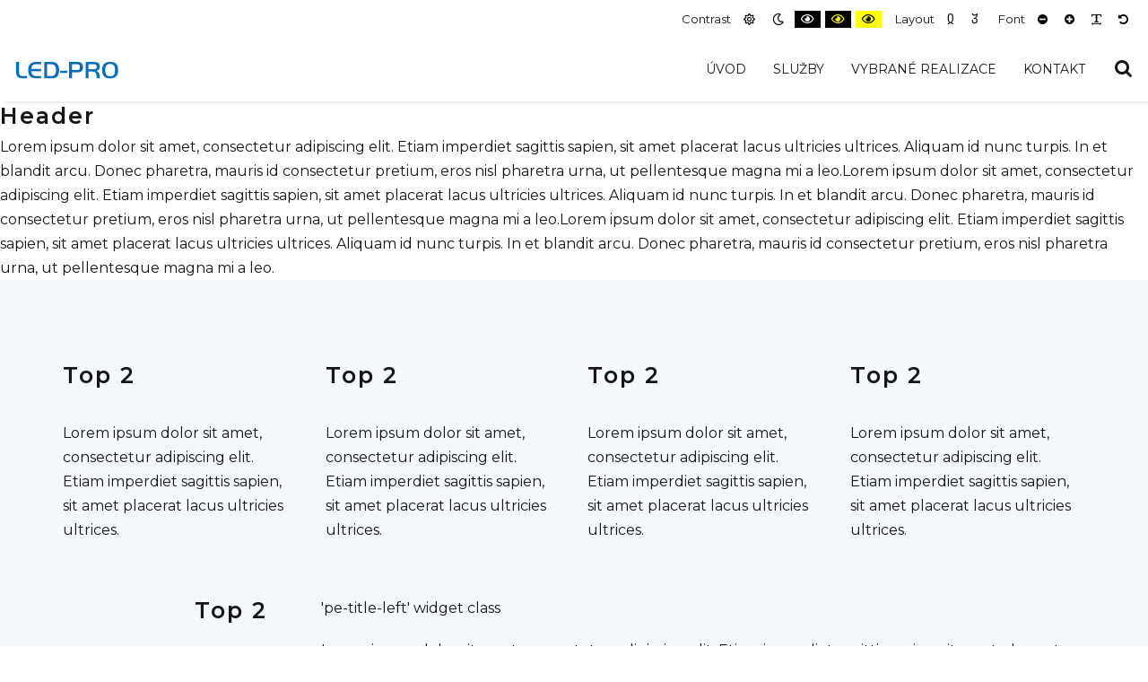

--- FILE ---
content_type: text/html; charset=UTF-8
request_url: https://led-pro.cz/content-right/
body_size: 10338
content:
<!DOCTYPE html>

<html dir="ltr" lang="cs" prefix="og: https://ogp.me/ns#">

	<head>
		<meta charset="UTF-8">
		<meta name="viewport" content="width=device-width, initial-scale=1">
		<link rel="pingback" href="https://led-pro.cz/xmlrpc.php">
					<link rel="icon" href="https://led-pro.cz/wp-content/uploads/2019/02/favicon-2-1.png" type="image/x-icon" />
			<link rel="shortcut icon" href="https://led-pro.cz/wp-content/uploads/2019/02/favicon-2-1.png" type="image/x-icon" />
		
		<title>Content Right area - LED PRO</title>
	<style>img:is([sizes="auto" i], [sizes^="auto," i]) { contain-intrinsic-size: 3000px 1500px }</style>
	
		<!-- All in One SEO 4.8.2 - aioseo.com -->
	<meta name="description" content="Lorem ipsum dolor sit amet, consectetur adipiscing elit. Nulla scelerisque magna et orci porttitor ullamcorper. Proin euismod pretium dolor non consectetur. Aliquam feugiat nunc ac justo hendrerit, non lobortis lacus condimentum. Duis id erat nunc. Nam eu aliquam velit. Pellentesque ligula nisl, hendrerit nec facilisis sit amet, faucibus ac nulla. Morbi et consectetur ante. Etiam" />
	<meta name="robots" content="max-image-preview:large" />
	<link rel="canonical" href="https://led-pro.cz/content-right/" />
	<meta name="generator" content="All in One SEO (AIOSEO) 4.8.2" />
		<meta property="og:locale" content="cs_CZ" />
		<meta property="og:site_name" content="LED PRO - Servis projektorů a kancelářské techniky" />
		<meta property="og:type" content="article" />
		<meta property="og:title" content="Content Right area - LED PRO" />
		<meta property="og:description" content="Lorem ipsum dolor sit amet, consectetur adipiscing elit. Nulla scelerisque magna et orci porttitor ullamcorper. Proin euismod pretium dolor non consectetur. Aliquam feugiat nunc ac justo hendrerit, non lobortis lacus condimentum. Duis id erat nunc. Nam eu aliquam velit. Pellentesque ligula nisl, hendrerit nec facilisis sit amet, faucibus ac nulla. Morbi et consectetur ante. Etiam" />
		<meta property="og:url" content="https://led-pro.cz/content-right/" />
		<meta property="article:published_time" content="2015-09-16T22:09:13+00:00" />
		<meta property="article:modified_time" content="2015-09-16T22:09:13+00:00" />
		<meta name="twitter:card" content="summary" />
		<meta name="twitter:title" content="Content Right area - LED PRO" />
		<meta name="twitter:description" content="Lorem ipsum dolor sit amet, consectetur adipiscing elit. Nulla scelerisque magna et orci porttitor ullamcorper. Proin euismod pretium dolor non consectetur. Aliquam feugiat nunc ac justo hendrerit, non lobortis lacus condimentum. Duis id erat nunc. Nam eu aliquam velit. Pellentesque ligula nisl, hendrerit nec facilisis sit amet, faucibus ac nulla. Morbi et consectetur ante. Etiam" />
		<script type="application/ld+json" class="aioseo-schema">
			{"@context":"https:\/\/schema.org","@graph":[{"@type":"BreadcrumbList","@id":"https:\/\/led-pro.cz\/content-right\/#breadcrumblist","itemListElement":[{"@type":"ListItem","@id":"https:\/\/led-pro.cz\/#listItem","position":1,"name":"Dom\u016f","item":"https:\/\/led-pro.cz\/","nextItem":{"@type":"ListItem","@id":"https:\/\/led-pro.cz\/content-right\/#listItem","name":"Content Right area"}},{"@type":"ListItem","@id":"https:\/\/led-pro.cz\/content-right\/#listItem","position":2,"name":"Content Right area","previousItem":{"@type":"ListItem","@id":"https:\/\/led-pro.cz\/#listItem","name":"Dom\u016f"}}]},{"@type":"Organization","@id":"https:\/\/led-pro.cz\/#organization","name":"LED PRO, s.r.o.","description":"Servis projektor\u016f a kancel\u00e1\u0159sk\u00e9 techniky","url":"https:\/\/led-pro.cz\/","telephone":"+420777007413"},{"@type":"WebPage","@id":"https:\/\/led-pro.cz\/content-right\/#webpage","url":"https:\/\/led-pro.cz\/content-right\/","name":"Content Right area - LED PRO","description":"Lorem ipsum dolor sit amet, consectetur adipiscing elit. Nulla scelerisque magna et orci porttitor ullamcorper. Proin euismod pretium dolor non consectetur. Aliquam feugiat nunc ac justo hendrerit, non lobortis lacus condimentum. Duis id erat nunc. Nam eu aliquam velit. Pellentesque ligula nisl, hendrerit nec facilisis sit amet, faucibus ac nulla. Morbi et consectetur ante. Etiam","inLanguage":"cs-CZ","isPartOf":{"@id":"https:\/\/led-pro.cz\/#website"},"breadcrumb":{"@id":"https:\/\/led-pro.cz\/content-right\/#breadcrumblist"},"datePublished":"2015-09-16T22:09:13+02:00","dateModified":"2015-09-16T22:09:13+02:00"},{"@type":"WebSite","@id":"https:\/\/led-pro.cz\/#website","url":"https:\/\/led-pro.cz\/","name":"LED PRO","description":"Servis projektor\u016f a kancel\u00e1\u0159sk\u00e9 techniky","inLanguage":"cs-CZ","publisher":{"@id":"https:\/\/led-pro.cz\/#organization"}}]}
		</script>
		<!-- All in One SEO -->

<link rel='dns-prefetch' href='//maxcdn.bootstrapcdn.com' />
<link rel='dns-prefetch' href='//fonts.googleapis.com' />
<link rel='preconnect' href='https://fonts.gstatic.com' crossorigin />
<link rel="alternate" type="application/rss+xml" title="LED PRO &raquo; RSS zdroj" href="https://led-pro.cz/feed/" />
<link rel="alternate" type="application/rss+xml" title="LED PRO &raquo; RSS komentářů" href="https://led-pro.cz/comments/feed/" />
<script type="text/javascript">
/* <![CDATA[ */
window._wpemojiSettings = {"baseUrl":"https:\/\/s.w.org\/images\/core\/emoji\/16.0.1\/72x72\/","ext":".png","svgUrl":"https:\/\/s.w.org\/images\/core\/emoji\/16.0.1\/svg\/","svgExt":".svg","source":{"concatemoji":"https:\/\/led-pro.cz\/wp-includes\/js\/wp-emoji-release.min.js?ver=6.8.3"}};
/*! This file is auto-generated */
!function(s,n){var o,i,e;function c(e){try{var t={supportTests:e,timestamp:(new Date).valueOf()};sessionStorage.setItem(o,JSON.stringify(t))}catch(e){}}function p(e,t,n){e.clearRect(0,0,e.canvas.width,e.canvas.height),e.fillText(t,0,0);var t=new Uint32Array(e.getImageData(0,0,e.canvas.width,e.canvas.height).data),a=(e.clearRect(0,0,e.canvas.width,e.canvas.height),e.fillText(n,0,0),new Uint32Array(e.getImageData(0,0,e.canvas.width,e.canvas.height).data));return t.every(function(e,t){return e===a[t]})}function u(e,t){e.clearRect(0,0,e.canvas.width,e.canvas.height),e.fillText(t,0,0);for(var n=e.getImageData(16,16,1,1),a=0;a<n.data.length;a++)if(0!==n.data[a])return!1;return!0}function f(e,t,n,a){switch(t){case"flag":return n(e,"\ud83c\udff3\ufe0f\u200d\u26a7\ufe0f","\ud83c\udff3\ufe0f\u200b\u26a7\ufe0f")?!1:!n(e,"\ud83c\udde8\ud83c\uddf6","\ud83c\udde8\u200b\ud83c\uddf6")&&!n(e,"\ud83c\udff4\udb40\udc67\udb40\udc62\udb40\udc65\udb40\udc6e\udb40\udc67\udb40\udc7f","\ud83c\udff4\u200b\udb40\udc67\u200b\udb40\udc62\u200b\udb40\udc65\u200b\udb40\udc6e\u200b\udb40\udc67\u200b\udb40\udc7f");case"emoji":return!a(e,"\ud83e\udedf")}return!1}function g(e,t,n,a){var r="undefined"!=typeof WorkerGlobalScope&&self instanceof WorkerGlobalScope?new OffscreenCanvas(300,150):s.createElement("canvas"),o=r.getContext("2d",{willReadFrequently:!0}),i=(o.textBaseline="top",o.font="600 32px Arial",{});return e.forEach(function(e){i[e]=t(o,e,n,a)}),i}function t(e){var t=s.createElement("script");t.src=e,t.defer=!0,s.head.appendChild(t)}"undefined"!=typeof Promise&&(o="wpEmojiSettingsSupports",i=["flag","emoji"],n.supports={everything:!0,everythingExceptFlag:!0},e=new Promise(function(e){s.addEventListener("DOMContentLoaded",e,{once:!0})}),new Promise(function(t){var n=function(){try{var e=JSON.parse(sessionStorage.getItem(o));if("object"==typeof e&&"number"==typeof e.timestamp&&(new Date).valueOf()<e.timestamp+604800&&"object"==typeof e.supportTests)return e.supportTests}catch(e){}return null}();if(!n){if("undefined"!=typeof Worker&&"undefined"!=typeof OffscreenCanvas&&"undefined"!=typeof URL&&URL.createObjectURL&&"undefined"!=typeof Blob)try{var e="postMessage("+g.toString()+"("+[JSON.stringify(i),f.toString(),p.toString(),u.toString()].join(",")+"));",a=new Blob([e],{type:"text/javascript"}),r=new Worker(URL.createObjectURL(a),{name:"wpTestEmojiSupports"});return void(r.onmessage=function(e){c(n=e.data),r.terminate(),t(n)})}catch(e){}c(n=g(i,f,p,u))}t(n)}).then(function(e){for(var t in e)n.supports[t]=e[t],n.supports.everything=n.supports.everything&&n.supports[t],"flag"!==t&&(n.supports.everythingExceptFlag=n.supports.everythingExceptFlag&&n.supports[t]);n.supports.everythingExceptFlag=n.supports.everythingExceptFlag&&!n.supports.flag,n.DOMReady=!1,n.readyCallback=function(){n.DOMReady=!0}}).then(function(){return e}).then(function(){var e;n.supports.everything||(n.readyCallback(),(e=n.source||{}).concatemoji?t(e.concatemoji):e.wpemoji&&e.twemoji&&(t(e.twemoji),t(e.wpemoji)))}))}((window,document),window._wpemojiSettings);
/* ]]> */
</script>
<style id='wp-emoji-styles-inline-css' type='text/css'>

	img.wp-smiley, img.emoji {
		display: inline !important;
		border: none !important;
		box-shadow: none !important;
		height: 1em !important;
		width: 1em !important;
		margin: 0 0.07em !important;
		vertical-align: -0.1em !important;
		background: none !important;
		padding: 0 !important;
	}
</style>
<link rel='stylesheet' id='wp-block-library-css' href='https://led-pro.cz/wp-includes/css/dist/block-library/style.min.css?ver=6.8.3' type='text/css' media='all' />
<style id='classic-theme-styles-inline-css' type='text/css'>
/*! This file is auto-generated */
.wp-block-button__link{color:#fff;background-color:#32373c;border-radius:9999px;box-shadow:none;text-decoration:none;padding:calc(.667em + 2px) calc(1.333em + 2px);font-size:1.125em}.wp-block-file__button{background:#32373c;color:#fff;text-decoration:none}
</style>
<style id='global-styles-inline-css' type='text/css'>
:root{--wp--preset--aspect-ratio--square: 1;--wp--preset--aspect-ratio--4-3: 4/3;--wp--preset--aspect-ratio--3-4: 3/4;--wp--preset--aspect-ratio--3-2: 3/2;--wp--preset--aspect-ratio--2-3: 2/3;--wp--preset--aspect-ratio--16-9: 16/9;--wp--preset--aspect-ratio--9-16: 9/16;--wp--preset--color--black: #000000;--wp--preset--color--cyan-bluish-gray: #abb8c3;--wp--preset--color--white: #ffffff;--wp--preset--color--pale-pink: #f78da7;--wp--preset--color--vivid-red: #cf2e2e;--wp--preset--color--luminous-vivid-orange: #ff6900;--wp--preset--color--luminous-vivid-amber: #fcb900;--wp--preset--color--light-green-cyan: #7bdcb5;--wp--preset--color--vivid-green-cyan: #00d084;--wp--preset--color--pale-cyan-blue: #8ed1fc;--wp--preset--color--vivid-cyan-blue: #0693e3;--wp--preset--color--vivid-purple: #9b51e0;--wp--preset--gradient--vivid-cyan-blue-to-vivid-purple: linear-gradient(135deg,rgba(6,147,227,1) 0%,rgb(155,81,224) 100%);--wp--preset--gradient--light-green-cyan-to-vivid-green-cyan: linear-gradient(135deg,rgb(122,220,180) 0%,rgb(0,208,130) 100%);--wp--preset--gradient--luminous-vivid-amber-to-luminous-vivid-orange: linear-gradient(135deg,rgba(252,185,0,1) 0%,rgba(255,105,0,1) 100%);--wp--preset--gradient--luminous-vivid-orange-to-vivid-red: linear-gradient(135deg,rgba(255,105,0,1) 0%,rgb(207,46,46) 100%);--wp--preset--gradient--very-light-gray-to-cyan-bluish-gray: linear-gradient(135deg,rgb(238,238,238) 0%,rgb(169,184,195) 100%);--wp--preset--gradient--cool-to-warm-spectrum: linear-gradient(135deg,rgb(74,234,220) 0%,rgb(151,120,209) 20%,rgb(207,42,186) 40%,rgb(238,44,130) 60%,rgb(251,105,98) 80%,rgb(254,248,76) 100%);--wp--preset--gradient--blush-light-purple: linear-gradient(135deg,rgb(255,206,236) 0%,rgb(152,150,240) 100%);--wp--preset--gradient--blush-bordeaux: linear-gradient(135deg,rgb(254,205,165) 0%,rgb(254,45,45) 50%,rgb(107,0,62) 100%);--wp--preset--gradient--luminous-dusk: linear-gradient(135deg,rgb(255,203,112) 0%,rgb(199,81,192) 50%,rgb(65,88,208) 100%);--wp--preset--gradient--pale-ocean: linear-gradient(135deg,rgb(255,245,203) 0%,rgb(182,227,212) 50%,rgb(51,167,181) 100%);--wp--preset--gradient--electric-grass: linear-gradient(135deg,rgb(202,248,128) 0%,rgb(113,206,126) 100%);--wp--preset--gradient--midnight: linear-gradient(135deg,rgb(2,3,129) 0%,rgb(40,116,252) 100%);--wp--preset--font-size--small: 13px;--wp--preset--font-size--medium: 20px;--wp--preset--font-size--large: 36px;--wp--preset--font-size--x-large: 42px;--wp--preset--spacing--20: 0.44rem;--wp--preset--spacing--30: 0.67rem;--wp--preset--spacing--40: 1rem;--wp--preset--spacing--50: 1.5rem;--wp--preset--spacing--60: 2.25rem;--wp--preset--spacing--70: 3.38rem;--wp--preset--spacing--80: 5.06rem;--wp--preset--shadow--natural: 6px 6px 9px rgba(0, 0, 0, 0.2);--wp--preset--shadow--deep: 12px 12px 50px rgba(0, 0, 0, 0.4);--wp--preset--shadow--sharp: 6px 6px 0px rgba(0, 0, 0, 0.2);--wp--preset--shadow--outlined: 6px 6px 0px -3px rgba(255, 255, 255, 1), 6px 6px rgba(0, 0, 0, 1);--wp--preset--shadow--crisp: 6px 6px 0px rgba(0, 0, 0, 1);}:where(.is-layout-flex){gap: 0.5em;}:where(.is-layout-grid){gap: 0.5em;}body .is-layout-flex{display: flex;}.is-layout-flex{flex-wrap: wrap;align-items: center;}.is-layout-flex > :is(*, div){margin: 0;}body .is-layout-grid{display: grid;}.is-layout-grid > :is(*, div){margin: 0;}:where(.wp-block-columns.is-layout-flex){gap: 2em;}:where(.wp-block-columns.is-layout-grid){gap: 2em;}:where(.wp-block-post-template.is-layout-flex){gap: 1.25em;}:where(.wp-block-post-template.is-layout-grid){gap: 1.25em;}.has-black-color{color: var(--wp--preset--color--black) !important;}.has-cyan-bluish-gray-color{color: var(--wp--preset--color--cyan-bluish-gray) !important;}.has-white-color{color: var(--wp--preset--color--white) !important;}.has-pale-pink-color{color: var(--wp--preset--color--pale-pink) !important;}.has-vivid-red-color{color: var(--wp--preset--color--vivid-red) !important;}.has-luminous-vivid-orange-color{color: var(--wp--preset--color--luminous-vivid-orange) !important;}.has-luminous-vivid-amber-color{color: var(--wp--preset--color--luminous-vivid-amber) !important;}.has-light-green-cyan-color{color: var(--wp--preset--color--light-green-cyan) !important;}.has-vivid-green-cyan-color{color: var(--wp--preset--color--vivid-green-cyan) !important;}.has-pale-cyan-blue-color{color: var(--wp--preset--color--pale-cyan-blue) !important;}.has-vivid-cyan-blue-color{color: var(--wp--preset--color--vivid-cyan-blue) !important;}.has-vivid-purple-color{color: var(--wp--preset--color--vivid-purple) !important;}.has-black-background-color{background-color: var(--wp--preset--color--black) !important;}.has-cyan-bluish-gray-background-color{background-color: var(--wp--preset--color--cyan-bluish-gray) !important;}.has-white-background-color{background-color: var(--wp--preset--color--white) !important;}.has-pale-pink-background-color{background-color: var(--wp--preset--color--pale-pink) !important;}.has-vivid-red-background-color{background-color: var(--wp--preset--color--vivid-red) !important;}.has-luminous-vivid-orange-background-color{background-color: var(--wp--preset--color--luminous-vivid-orange) !important;}.has-luminous-vivid-amber-background-color{background-color: var(--wp--preset--color--luminous-vivid-amber) !important;}.has-light-green-cyan-background-color{background-color: var(--wp--preset--color--light-green-cyan) !important;}.has-vivid-green-cyan-background-color{background-color: var(--wp--preset--color--vivid-green-cyan) !important;}.has-pale-cyan-blue-background-color{background-color: var(--wp--preset--color--pale-cyan-blue) !important;}.has-vivid-cyan-blue-background-color{background-color: var(--wp--preset--color--vivid-cyan-blue) !important;}.has-vivid-purple-background-color{background-color: var(--wp--preset--color--vivid-purple) !important;}.has-black-border-color{border-color: var(--wp--preset--color--black) !important;}.has-cyan-bluish-gray-border-color{border-color: var(--wp--preset--color--cyan-bluish-gray) !important;}.has-white-border-color{border-color: var(--wp--preset--color--white) !important;}.has-pale-pink-border-color{border-color: var(--wp--preset--color--pale-pink) !important;}.has-vivid-red-border-color{border-color: var(--wp--preset--color--vivid-red) !important;}.has-luminous-vivid-orange-border-color{border-color: var(--wp--preset--color--luminous-vivid-orange) !important;}.has-luminous-vivid-amber-border-color{border-color: var(--wp--preset--color--luminous-vivid-amber) !important;}.has-light-green-cyan-border-color{border-color: var(--wp--preset--color--light-green-cyan) !important;}.has-vivid-green-cyan-border-color{border-color: var(--wp--preset--color--vivid-green-cyan) !important;}.has-pale-cyan-blue-border-color{border-color: var(--wp--preset--color--pale-cyan-blue) !important;}.has-vivid-cyan-blue-border-color{border-color: var(--wp--preset--color--vivid-cyan-blue) !important;}.has-vivid-purple-border-color{border-color: var(--wp--preset--color--vivid-purple) !important;}.has-vivid-cyan-blue-to-vivid-purple-gradient-background{background: var(--wp--preset--gradient--vivid-cyan-blue-to-vivid-purple) !important;}.has-light-green-cyan-to-vivid-green-cyan-gradient-background{background: var(--wp--preset--gradient--light-green-cyan-to-vivid-green-cyan) !important;}.has-luminous-vivid-amber-to-luminous-vivid-orange-gradient-background{background: var(--wp--preset--gradient--luminous-vivid-amber-to-luminous-vivid-orange) !important;}.has-luminous-vivid-orange-to-vivid-red-gradient-background{background: var(--wp--preset--gradient--luminous-vivid-orange-to-vivid-red) !important;}.has-very-light-gray-to-cyan-bluish-gray-gradient-background{background: var(--wp--preset--gradient--very-light-gray-to-cyan-bluish-gray) !important;}.has-cool-to-warm-spectrum-gradient-background{background: var(--wp--preset--gradient--cool-to-warm-spectrum) !important;}.has-blush-light-purple-gradient-background{background: var(--wp--preset--gradient--blush-light-purple) !important;}.has-blush-bordeaux-gradient-background{background: var(--wp--preset--gradient--blush-bordeaux) !important;}.has-luminous-dusk-gradient-background{background: var(--wp--preset--gradient--luminous-dusk) !important;}.has-pale-ocean-gradient-background{background: var(--wp--preset--gradient--pale-ocean) !important;}.has-electric-grass-gradient-background{background: var(--wp--preset--gradient--electric-grass) !important;}.has-midnight-gradient-background{background: var(--wp--preset--gradient--midnight) !important;}.has-small-font-size{font-size: var(--wp--preset--font-size--small) !important;}.has-medium-font-size{font-size: var(--wp--preset--font-size--medium) !important;}.has-large-font-size{font-size: var(--wp--preset--font-size--large) !important;}.has-x-large-font-size{font-size: var(--wp--preset--font-size--x-large) !important;}
:where(.wp-block-post-template.is-layout-flex){gap: 1.25em;}:where(.wp-block-post-template.is-layout-grid){gap: 1.25em;}
:where(.wp-block-columns.is-layout-flex){gap: 2em;}:where(.wp-block-columns.is-layout-grid){gap: 2em;}
:root :where(.wp-block-pullquote){font-size: 1.5em;line-height: 1.6;}
</style>
<link rel='stylesheet' id='pe-panels-css' href='https://led-pro.cz/wp-content/plugins/pe-panels/css/panels.min.css?ver=1.09' type='text/css' media='all' />
<link rel='stylesheet' id='bwg_fonts-css' href='https://led-pro.cz/wp-content/plugins/photo-gallery/css/bwg-fonts/fonts.css?ver=0.0.1' type='text/css' media='all' />
<link rel='stylesheet' id='sumoselect-css' href='https://led-pro.cz/wp-content/plugins/photo-gallery/css/sumoselect.min.css?ver=3.4.6' type='text/css' media='all' />
<link rel='stylesheet' id='mCustomScrollbar-css' href='https://led-pro.cz/wp-content/plugins/photo-gallery/css/jquery.mCustomScrollbar.min.css?ver=3.1.5' type='text/css' media='all' />
<link rel='stylesheet' id='bwg_googlefonts-css' href='https://fonts.googleapis.com/css?family=Ubuntu&#038;subset=greek,latin,greek-ext,vietnamese,cyrillic-ext,latin-ext,cyrillic' type='text/css' media='all' />
<link rel='stylesheet' id='bwg_frontend-css' href='https://led-pro.cz/wp-content/plugins/photo-gallery/css/styles.min.css?ver=1.8.35' type='text/css' media='all' />
<link rel='stylesheet' id='ppress-frontend-css' href='https://led-pro.cz/wp-content/plugins/wp-user-avatar/assets/css/frontend.min.css?ver=4.15.25' type='text/css' media='all' />
<link rel='stylesheet' id='ppress-flatpickr-css' href='https://led-pro.cz/wp-content/plugins/wp-user-avatar/assets/flatpickr/flatpickr.min.css?ver=4.15.25' type='text/css' media='all' />
<link rel='stylesheet' id='ppress-select2-css' href='https://led-pro.cz/wp-content/plugins/wp-user-avatar/assets/select2/select2.min.css?ver=6.8.3' type='text/css' media='all' />
<link rel='stylesheet' id='normalize-css' href='https://led-pro.cz/wp-content/themes/pe-business/css/normalize.min.css?ver=5.0.0' type='text/css' media='all' />
<link rel='stylesheet' id='animate-css' href='https://led-pro.cz/wp-content/themes/pe-business/css/animate.min.css?ver=3.5.2' type='text/css' media='all' />
<link rel='stylesheet' id='font-awesome-all-css' href='https://led-pro.cz/wp-content/themes/pe-business/css/font-awesome/all.css?ver=5.12.0' type='text/css' media='all' />
<link rel='stylesheet' id='font-awesome-v4-shims-css' href='https://led-pro.cz/wp-content/themes/pe-business/css/font-awesome/v4-shims.css?ver=5.12.0' type='text/css' media='all' />
<link rel='stylesheet' id='pe-theme-css' href='https://led-pro.cz/wp-content/uploads/pe-business/css/theme_onepage.css' type='text/css' media='all' />
<link rel='stylesheet' id='pe-offcanvas-css' href='https://led-pro.cz/wp-content/uploads/pe-business/css/offcanvas_onepage.css' type='text/css' media='all' />
<link rel='stylesheet' id='pe-high-contrast-css' href='https://led-pro.cz/wp-content/uploads/pe-business/css/high-contrast_onepage.css' type='text/css' media='all' />
<link rel='stylesheet' id='pe-night-version-css' href='https://led-pro.cz/wp-content/uploads/pe-business/css/night-version_onepage.css' type='text/css' media='all' />
<link rel='stylesheet' id='pe-style-css' href='https://led-pro.cz/wp-content/themes/pe-business-child/style.css?ver=1.00' type='text/css' media='all' />
<link rel='stylesheet' id='newsletter-css' href='https://led-pro.cz/wp-content/plugins/newsletter/style.css?ver=8.8.5' type='text/css' media='all' />
<link rel='stylesheet' id='font-awesome-css' href='//maxcdn.bootstrapcdn.com/font-awesome/4.7.0/css/font-awesome.min.css?ver=6.8.3' type='text/css' media='all' />
<link rel='stylesheet' id='pe-recent-posts-css' href='https://led-pro.cz/wp-content/plugins/pe-recent-posts/css/pe-recent-posts.css?ver=6.8.3' type='text/css' media='all' />
<link rel="preload" as="style" href="https://fonts.googleapis.com/css?family=Montserrat:400,600&#038;subset=latin&#038;display=swap&#038;ver=1644238353" /><link rel="stylesheet" href="https://fonts.googleapis.com/css?family=Montserrat:400,600&#038;subset=latin&#038;display=swap&#038;ver=1644238353" media="print" onload="this.media='all'"><noscript><link rel="stylesheet" href="https://fonts.googleapis.com/css?family=Montserrat:400,600&#038;subset=latin&#038;display=swap&#038;ver=1644238353" /></noscript><script type="text/javascript" src="https://led-pro.cz/wp-includes/js/jquery/jquery.min.js?ver=3.7.1" id="jquery-core-js"></script>
<script type="text/javascript" id="jquery-migrate-js-extra">
/* <![CDATA[ */
var pemaps = {"key":"AIzaSyAx4-VNbsCGu9MqfyQClsx3DW9QmSLoHcw"};
/* ]]> */
</script>
<script type="text/javascript" src="https://led-pro.cz/wp-includes/js/jquery/jquery-migrate.min.js?ver=3.4.1" id="jquery-migrate-js"></script>
<script type="text/javascript" src="https://led-pro.cz/wp-content/plugins/pe-recent-posts/js/bootstrap.min.js?ver=3.3.0" id="bootstrap.min-js"></script>
<script type="text/javascript" src="https://led-pro.cz/wp-content/plugins/pe-business-plugin/js/map.js?ver=6.8.3" id="pe-map-js"></script>
<script type="text/javascript" src="https://led-pro.cz/wp-content/plugins/pe-business-plugin/js/jquery.countTo.js?ver=1" id="jquery.countTo-js"></script>
<script type="text/javascript" src="https://led-pro.cz/wp-content/plugins/pe-business-plugin/js/script.js?ver=1" id="pe-business-plugin-js-js"></script>
<script type="text/javascript" src="https://led-pro.cz/wp-content/plugins/photo-gallery/js/jquery.sumoselect.min.js?ver=3.4.6" id="sumoselect-js"></script>
<script type="text/javascript" src="https://led-pro.cz/wp-content/plugins/photo-gallery/js/tocca.min.js?ver=2.0.9" id="bwg_mobile-js"></script>
<script type="text/javascript" src="https://led-pro.cz/wp-content/plugins/photo-gallery/js/jquery.mCustomScrollbar.concat.min.js?ver=3.1.5" id="mCustomScrollbar-js"></script>
<script type="text/javascript" src="https://led-pro.cz/wp-content/plugins/photo-gallery/js/jquery.fullscreen.min.js?ver=0.6.0" id="jquery-fullscreen-js"></script>
<script type="text/javascript" id="bwg_frontend-js-extra">
/* <![CDATA[ */
var bwg_objectsL10n = {"bwg_field_required":"je povinn\u00e9 pole.","bwg_mail_validation":"Toto nen\u00ed platn\u00e1 e-mailov\u00e1 adresa.","bwg_search_result":"Nejsou \u017e\u00e1dn\u00e9 sn\u00edmky, kter\u00e9 odpov\u00eddaj\u00ed zadan\u00fdm.","bwg_select_tag":"Select Tag","bwg_order_by":"Order By","bwg_search":"Hledat","bwg_show_ecommerce":"Show Ecommerce","bwg_hide_ecommerce":"Hide Ecommerce","bwg_show_comments":"Zobrazit koment\u00e1\u0159e","bwg_hide_comments":"Skr\u00fdt koment\u00e1\u0159e","bwg_restore":"Obnovit","bwg_maximize":"Maximalizovat","bwg_fullscreen":"Cel\u00e1 obrazovka","bwg_exit_fullscreen":"Ukon\u010dete cel\u00e1 obrazovka","bwg_search_tag":"SEARCH...","bwg_tag_no_match":"No tags found","bwg_all_tags_selected":"All tags selected","bwg_tags_selected":"tags selected","play":"P\u0159ehr\u00e1t","pause":"Pauza","is_pro":"","bwg_play":"P\u0159ehr\u00e1t","bwg_pause":"Pauza","bwg_hide_info":"Skr\u00fdt","bwg_show_info":"Zobrazit informace","bwg_hide_rating":"Hide rating","bwg_show_rating":"Show rating","ok":"Ok","cancel":"Cancel","select_all":"Select all","lazy_load":"0","lazy_loader":"https:\/\/led-pro.cz\/wp-content\/plugins\/photo-gallery\/images\/ajax_loader.png","front_ajax":"0","bwg_tag_see_all":"see all tags","bwg_tag_see_less":"see less tags"};
/* ]]> */
</script>
<script type="text/javascript" src="https://led-pro.cz/wp-content/plugins/photo-gallery/js/scripts.min.js?ver=1.8.35" id="bwg_frontend-js"></script>
<script type="text/javascript" src="https://led-pro.cz/wp-content/plugins/wp-user-avatar/assets/flatpickr/flatpickr.min.js?ver=4.15.25" id="ppress-flatpickr-js"></script>
<script type="text/javascript" src="https://led-pro.cz/wp-content/plugins/wp-user-avatar/assets/select2/select2.min.js?ver=4.15.25" id="ppress-select2-js"></script>
<link rel="https://api.w.org/" href="https://led-pro.cz/wp-json/" /><link rel="alternate" title="JSON" type="application/json" href="https://led-pro.cz/wp-json/wp/v2/pages/291" /><link rel="EditURI" type="application/rsd+xml" title="RSD" href="https://led-pro.cz/xmlrpc.php?rsd" />
<meta name="generator" content="WordPress 6.8.3" />
<link rel='shortlink' href='https://led-pro.cz/?p=291' />
<link rel="alternate" title="oEmbed (JSON)" type="application/json+oembed" href="https://led-pro.cz/wp-json/oembed/1.0/embed?url=https%3A%2F%2Fled-pro.cz%2Fcontent-right%2F" />
<link rel="alternate" title="oEmbed (XML)" type="text/xml+oembed" href="https://led-pro.cz/wp-json/oembed/1.0/embed?url=https%3A%2F%2Fled-pro.cz%2Fcontent-right%2F&#038;format=xml" />
<meta name="generator" content="Redux 4.5.7" />	</head>

	<body class="wp-singular page-template-default page page-id-291 wp-theme-pe-business wp-child-theme-pe-business-child sticky-bar menu-standard header wcag  wcagfocus header-background-image-on">

		<div id="pe-main">

			<div id="pe-main-header"><p id="pe-main-header-title" class="sr-only">Content Right area - LED PRO</p></div>
<nav id="pe-skip-menu" role="navigation" aria-label="Skip Content menu">
	</nav>


<header id="pe-header" class="header-full topbar-mode-default topbar-shadow-default ">
	<div id="pe-header-in">
					<div id="pe-logo-nav">
					<div id="pe-wcag" class="pe-container full">
		<ul class="pe-wcag-settings clearfix">
						<li class="contrast">
				<ul>
					<li class="separator contrast-label">Contrast</li>
					<li><button class="pe-normal" data-href="https://led-pro.cz/index.php?contrast=normal"><span title="Default contrast" class="fa fa-sun-o" aria-hidden="true"></span><span class="sr-only">Default contrast</span></button></li>
										<li><button data-href="https://led-pro.cz/index.php?contrast=night" class="pe-night"><span title="Night contrast" class="fa fa-moon-o" aria-hidden="true"></span><span class="sr-only">Night contrast</span></button></li>
															<li><button class="pe-highcontrast" data-href="https://led-pro.cz/index.php?contrast=highcontrast"><span title="Black and White contrast" class="fa fa-eye" aria-hidden="true"></span><span class="sr-only">Black and White contrast</span></button></li>
					<li><button class="pe-highcontrast2" data-href="https://led-pro.cz/index.php?contrast=highcontrast2"><span title="Black and Yellow contrast" class="fa fa-eye" aria-hidden="true"></span><span class="sr-only">Black and Yellow contrast</span></button></li>
					<li><button class="pe-highcontrast3" data-href="https://led-pro.cz/index.php?contrast=highcontrast3"><span title="Yellow and Black contrast" class="fa fa-eye" aria-hidden="true"></span><span class="sr-only">Yellow and Black contrast</span></button></li>
									</ul>
			</li>
									<li class="page-width">
				<ul>
					<li class="separator page-width-label">Layout</li>
					<li><button class="pe-fixed" data-href="https://led-pro.cz/index.php?width=fixed"><span title="Fixed layout" class="fa fa-compress" aria-hidden="true"></span><span class="sr-only">Fixed layout</span></button></li>
					<li><button class="pe-wide" data-href="https://led-pro.cz/index.php?width=wide"><span title="Wide layout" class="fa fa-expand" aria-hidden="true"></span><span class="sr-only">Wide layout</span></button></li>
				</ul>
			</li>
									<li class="resizer">
				<ul>
					<li class="separator resizer-label">Font</li>
					<li><button class="pe-font-smaller" data-href="https://led-pro.cz/index.php?fontsize=70"><span title="Smaller Font" class="fa fa-minus-circle" aria-hidden="true"></span><span class="sr-only">Smaller Font</span></button></li>
					<li><button class="pe-font-larger" data-href="https://led-pro.cz/index.php?fontsize=130"><span title="Larger Font" class="fa fa-plus-circle" aria-hidden="true"></span><span class="sr-only">Larger Font</span></button></li>
					<li><button class="pe-font-readable" data-href="https://led-pro.cz/index.php?readablefont=yes"><span title="Readable Font" class="fa fa-text-width" aria-hidden="true"></span><span class="sr-only">Readable Font</span></button></li>
					<li><button class="pe-font-normal" data-href="https://led-pro.cz/index.php?fontsize=100"><span title="Default Font" class="fa fa-undo" aria-hidden="true"></span><span class="sr-only">Default Font</span></button></li>
				</ul>
			</li>
					</ul>
	</div>
				<div id="pe-logo-nav-in" class="pe-container full">
					<div id="pe-bar-left">
													<div id="pe-logo">
								<a href="https://led-pro.cz/" class="pe-logo-img" title="LED PRO" rel="home">
									<span class="logo"><img src="https://led-pro.cz/wp-content/uploads/2020/10/logo_led.png" alt="LED PRO" ></span>
								</a>
							</div>
											</div>

										<div id="pe-bar-right">
						<nav id="pe-main-menu" tabindex="-1" aria-label="Primary menu">
															<div class="pe-main-menu"><ul id="menu-main-menu" class="nav-menu"><li id="menu-item-2689" class="menu-item menu-item-type-custom menu-item-object-custom menu-item-home menu-item-2689"><a title="						" href="https://led-pro.cz">Úvod</a></li>
<li id="menu-item-2809" class="menu-item menu-item-type-post_type menu-item-object-page menu-item-has-children menu-item-2809"><a href="https://led-pro.cz/sluzby/" aria-haspopup="true">Služby</a>
<div class="nav-dropdown"><ul class="nav-dropdown-in main-menu">
	<li id="menu-item-2761" class="menu-item menu-item-type-custom menu-item-object-custom menu-item-2761"><a title="LED osvětlení" href="https://led-pro.cz/led-osvetleni/">LED osvětlení</a></li>
	<li id="menu-item-2762" class="menu-item menu-item-type-custom menu-item-object-custom menu-item-2762"><a title="Projektory" href="https://led-pro.cz/projektory/">Projektory</a></li>
	<li id="menu-item-2763" class="menu-item menu-item-type-custom menu-item-object-custom menu-item-2763"><a title="AV technika" href="https://led-pro.cz/instalace-av-techniky/">Instalace AV techniky</a></li>
	<li id="menu-item-2764" class="menu-item menu-item-type-custom menu-item-object-custom menu-item-2764"><a title="Servis AV technika" href="https://led-pro.cz/servis-monitoru/">Servis AV techniky</a></li>
	<li id="menu-item-2766" class="menu-item menu-item-type-custom menu-item-object-custom menu-item-2766"><a title="Kamerové systémy" href="https://led-pro.cz/kamerove-systemy/">Kamerové systémy</a></li>
	<li id="menu-item-2767" class="menu-item menu-item-type-custom menu-item-object-custom menu-item-2767"><a title="Tiskárny a multifunkce" href="https://led-pro.cz/tiskarny-a-multifunkce/">Tiskárny a multifunkce</a></li>
</ul></div>
</li>
<li id="menu-item-2679" class="menu-item menu-item-type-custom menu-item-object-custom menu-item-2679"><a title="Fotografie realizace					" href="https://led-pro.cz/fotogalerie-realizace/">Vybrané realizace</a></li>
<li id="menu-item-2694" class="menu-item menu-item-type-post_type menu-item-object-page menu-item-2694"><a title="Kontaktujte nás" href="https://led-pro.cz/kontakt/">Kontakt</a></li>
</ul></div>													</nav>
						
												<div id="pe-search" class="clearfix hidden-sm hidden-xs">
							<form method="get" role="search" class="searchform" action="https://led-pro.cz/" >
	<div class="pe-search-box"><div class="pe-search-input"><label class="sr-only" for="input-6959018352e1a">Search for:</label>
		<input type="search" value="" id="input-6959018352e1a" name="s" class="s" placeholder="Search ..." />
		</div><button class="button" type="submit" value="Search" ><span class="fa fa-search"></span><span class="sr-only">Search</span></button>
	</div>
</form>
						</div>
														
													<div id="pe-wcag-mobile">
								<a href="#" class="pe-toggle-wcag"><span class="fa fa-wheelchair-alt" aria-hidden="true"></span><span class="sr-only">WCAG buttons</span></a>
							</div>
														
												<div id="pe-offcanvas-button">
							<a href="#" class="toggle-nav open"><span class="fa fa-navicon" aria-hidden="true"></span><span class="sr-only">Offcanvas Sidebar</span></a>
						</div>
												
						
		<div id="pe-offcanvas" class="off-canvas-right">
			<div id="pe-offcanvas-toolbar">
				<a class="toggle-nav close" href="#"><span class="x-icon" aria-hidden="true"></span><span class="sr-only">Close Offcanvas Sidebar</span></a>
			</div>

			<div id="pe-offcanvas-content" class="pe-offcanvas">
				<div class="row">
					<div class="pe-offcanvas-menu pe-widget"><ul id="menu-main-menu-1" class="nav-menu"><li class="menu-item menu-item-type-custom menu-item-object-custom menu-item-home menu-item-2689"><a title="						" href="https://led-pro.cz">Úvod</a></li>
<li class="menu-item menu-item-type-post_type menu-item-object-page menu-item-has-children menu-item-2809"><a href="https://led-pro.cz/sluzby/" aria-haspopup="true">Služby</a>
<div class="nav-dropdown"><ul class="nav-dropdown-in main-menu">
	<li class="menu-item menu-item-type-custom menu-item-object-custom menu-item-2761"><a title="LED osvětlení" href="https://led-pro.cz/led-osvetleni/">LED osvětlení</a></li>
	<li class="menu-item menu-item-type-custom menu-item-object-custom menu-item-2762"><a title="Projektory" href="https://led-pro.cz/projektory/">Projektory</a></li>
	<li class="menu-item menu-item-type-custom menu-item-object-custom menu-item-2763"><a title="AV technika" href="https://led-pro.cz/instalace-av-techniky/">Instalace AV techniky</a></li>
	<li class="menu-item menu-item-type-custom menu-item-object-custom menu-item-2764"><a title="Servis AV technika" href="https://led-pro.cz/servis-monitoru/">Servis AV techniky</a></li>
	<li class="menu-item menu-item-type-custom menu-item-object-custom menu-item-2766"><a title="Kamerové systémy" href="https://led-pro.cz/kamerove-systemy/">Kamerové systémy</a></li>
	<li class="menu-item menu-item-type-custom menu-item-object-custom menu-item-2767"><a title="Tiskárny a multifunkce" href="https://led-pro.cz/tiskarny-a-multifunkce/">Tiskárny a multifunkce</a></li>
</ul></div>
</li>
<li class="menu-item menu-item-type-custom menu-item-object-custom menu-item-2679"><a title="Fotografie realizace					" href="https://led-pro.cz/fotogalerie-realizace/">Vybrané realizace</a></li>
<li class="menu-item menu-item-type-post_type menu-item-object-page menu-item-2694"><a title="Kontaktujte nás" href="https://led-pro.cz/kontakt/">Kontakt</a></li>
</ul></div><div id="search-3" class=" pe-widget widget widget_search"><div class="pe-widget-in clearfix"><form method="get" role="search" class="searchform" action="https://led-pro.cz/" >
	<div class="pe-search-box"><div class="pe-search-input"><label class="sr-only" for="input-69590183535ce">Search for:</label>
		<input type="search" value="" id="input-69590183535ce" name="s" class="s" placeholder="Search ..." />
		</div><button class="button" type="submit" value="Search" ><span class="fa fa-search"></span><span class="sr-only">Search</span></button>
	</div>
</form>
</div></div>				</div>
			</div>
		</div>


					</div>
									</div>
			</div>
		
					<div id="pe-header-sidebar" class="pe-container  full" role="region" tabindex="-1" aria-label="Header Widgets">
				<div class="row">
					<div id="text-11" class=" pe-widget widget widget_text"><div class="pe-widget-in clearfix"><h2 class="pe-title">Header</h2>			<div class="textwidget">Lorem ipsum dolor sit amet, consectetur adipiscing elit. Etiam imperdiet sagittis sapien, sit amet placerat lacus ultricies ultrices. Aliquam id nunc turpis. In et blandit arcu. Donec pharetra, mauris id consectetur pretium, eros nisl pharetra urna, ut pellentesque magna mi a leo.Lorem ipsum dolor sit amet, consectetur adipiscing elit. Etiam imperdiet sagittis sapien, sit amet placerat lacus ultricies ultrices. Aliquam id nunc turpis. In et blandit arcu. Donec pharetra, mauris id consectetur pretium, eros nisl pharetra urna, ut pellentesque magna mi a leo.Lorem ipsum dolor sit amet, consectetur adipiscing elit. Etiam imperdiet sagittis sapien, sit amet placerat lacus ultricies ultrices. Aliquam id nunc turpis. In et blandit arcu. Donec pharetra, mauris id consectetur pretium, eros nisl pharetra urna, ut pellentesque magna mi a leo.</div>
		</div></div>				</div>
				<div class="heroslider-overlay"></div>
			</div>
		
	</div>
</header>

<div id="pe-top2" role="region" tabindex="-1" aria-label="Top2 Widgets">
	<div id="pe-top2-in" class="pe-container ">
		<div class="row">
			<div id="text-16" class="col-md-3 pe-widget widget widget_text"><div class="pe-widget-in clearfix"><h3 class="pe-title">Top 2</h3>			<div class="textwidget">Lorem ipsum dolor sit amet, consectetur adipiscing elit. Etiam imperdiet sagittis sapien, sit amet placerat lacus ultricies ultrices.</div>
		</div></div><div id="text-17" class="col-md-3 pe-widget widget widget_text"><div class="pe-widget-in clearfix"><h3 class="pe-title">Top 2</h3>			<div class="textwidget">Lorem ipsum dolor sit amet, consectetur adipiscing elit. Etiam imperdiet sagittis sapien, sit amet placerat lacus ultricies ultrices.</div>
		</div></div><div id="text-18" class="col-md-3 pe-widget widget widget_text"><div class="pe-widget-in clearfix"><h3 class="pe-title">Top 2</h3>			<div class="textwidget">Lorem ipsum dolor sit amet, consectetur adipiscing elit. Etiam imperdiet sagittis sapien, sit amet placerat lacus ultricies ultrices.</div>
		</div></div><div id="text-19" class="col-md-3 pe-widget widget widget_text"><div class="pe-widget-in clearfix"><h3 class="pe-title">Top 2</h3>			<div class="textwidget">Lorem ipsum dolor sit amet, consectetur adipiscing elit. Etiam imperdiet sagittis sapien, sit amet placerat lacus ultricies ultrices.</div>
		</div></div><div id="text-20" class="col-md-12 pe-title-left pe-widget widget widget_text"><div class="pe-widget-in clearfix"><h3 class="pe-title">Top 2</h3>			<div class="textwidget"><p>'pe-title-left' widget class</p>
<p>Lorem ipsum dolor sit amet, consectetur adipiscing elit. Etiam imperdiet sagittis sapien, sit amet placerat lacus ultricies ultrices.</p></div>
		</div></div><div id="text-21" class="col-md-12 pe-title-right pe-widget widget widget_text"><div class="pe-widget-in clearfix"><h3 class="pe-title">Top 2</h3>			<div class="textwidget"><p>'pe-title-right' widget class</p>
<p>Lorem ipsum dolor sit amet, consectetur adipiscing elit. Etiam imperdiet sagittis sapien, sit amet placerat lacus ultricies ultrices.</p></div>
		</div></div>		</div>
	</div>
</div>
<div id="pe-top3" role="region" tabindex="-1" aria-label="Top3 Widgets">
	<div id="pe-top3-in" class="pe-container ">
		<div class="row">
			<div id="text-22" class="col-md-3 pe-widget widget widget_text"><div class="pe-widget-in clearfix"><h3 class="pe-title">Top 3</h3>			<div class="textwidget">Lorem ipsum dolor sit amet, consectetur adipiscing elit. Etiam imperdiet sagittis sapien, sit amet placerat lacus ultricies ultrices.</div>
		</div></div><div id="text-23" class="col-md-3 pe-widget widget widget_text"><div class="pe-widget-in clearfix"><h3 class="pe-title">Top 3</h3>			<div class="textwidget">Lorem ipsum dolor sit amet, consectetur adipiscing elit. Etiam imperdiet sagittis sapien, sit amet placerat lacus ultricies ultrices.</div>
		</div></div>		</div>
	</div>
</div>
<div id="pe-top4" role="region" tabindex="-1" aria-label="Top4 Widgets">
	<div id="pe-top4-in" class="pe-container ">
		<div class="row">
			<div id="text-26" class="col-md-3 pe-widget widget widget_text"><div class="pe-widget-in clearfix"><h3 class="pe-title">Top 4</h3>			<div class="textwidget">Lorem ipsum dolor sit amet, consectetur adipiscing elit. Etiam imperdiet sagittis sapien, sit amet placerat lacus ultricies ultrices.</div>
		</div></div><div id="text-27" class="col-md-3 pe-widget widget widget_text"><div class="pe-widget-in clearfix"><h3 class="pe-title">Top 4</h3>			<div class="textwidget">Lorem ipsum dolor sit amet, consectetur adipiscing elit. Etiam imperdiet sagittis sapien, sit amet placerat lacus ultricies ultrices.</div>
		</div></div><div id="text-28" class="col-md-3 pe-widget widget widget_text"><div class="pe-widget-in clearfix"><h3 class="pe-title">Top 4</h3>			<div class="textwidget">Lorem ipsum dolor sit amet, consectetur adipiscing elit. Etiam imperdiet sagittis sapien, sit amet placerat lacus ultricies ultrices.</div>
		</div></div><div id="text-29" class="col-md-3 pe-widget widget widget_text"><div class="pe-widget-in clearfix"><h3 class="pe-title">Top 4</h3>			<div class="textwidget">Lorem ipsum dolor sit amet, consectetur adipiscing elit. Etiam imperdiet sagittis sapien, sit amet placerat lacus ultricies ultrices.</div>
		</div></div>		</div>
	</div>
</div>
<div id="pe-top5" role="region" tabindex="-1" aria-label="Top5 Widgets">
	<div id="pe-top5-in" class="pe-container ">
		<div class="row">
			<div id="text-30" class="col-md-3 pe-widget widget widget_text"><div class="pe-widget-in clearfix"><h3 class="pe-title">Top 5</h3>			<div class="textwidget">Lorem ipsum dolor sit amet, consectetur adipiscing elit. Etiam imperdiet sagittis sapien, sit amet placerat lacus ultricies ultrices.</div>
		</div></div><div id="text-31" class="col-md-3 pe-widget widget widget_text"><div class="pe-widget-in clearfix"><h3 class="pe-title">Top 5</h3>			<div class="textwidget">Lorem ipsum dolor sit amet, consectetur adipiscing elit. Etiam imperdiet sagittis sapien, sit amet placerat lacus ultricies ultrices.</div>
		</div></div><div id="text-32" class="col-md-3 pe-widget widget widget_text"><div class="pe-widget-in clearfix"><h3 class="pe-title">Top 5</h3>			<div class="textwidget">Lorem ipsum dolor sit amet, consectetur adipiscing elit. Etiam imperdiet sagittis sapien, sit amet placerat lacus ultricies ultrices.</div>
		</div></div><div id="text-33" class="col-md-3 pe-widget widget widget_text"><div class="pe-widget-in clearfix"><h3 class="pe-title">Top 5</h3>			<div class="textwidget">Lorem ipsum dolor sit amet, consectetur adipiscing elit. Etiam imperdiet sagittis sapien, sit amet placerat lacus ultricies ultrices.</div>
		</div></div>		</div>
	</div>
</div>



<div id="pe-content-part" role="main" tabindex="-1">

	<div id="pe-content-part-in" class="pe-container">
		<div class="pe-row">

			<div id="pe-content" class="col-md-12 col-md-push-0">

				<div id="pe-content-top">
	<div class="row">
		<div id="text-35" class=" pe-widget widget widget_text"><div class="pe-widget-in clearfix"><h3 class="pe-title">Content Top</h3>			<div class="textwidget">Lorem ipsum dolor sit amet, consectetur adipiscing elit. Etiam imperdiet sagittis sapien, sit amet placerat lacus ultricies ultrices. Aliquam id nunc turpis. In et blandit arcu. Donec pharetra, mauris id consectetur pretium, eros nisl pharetra urna, ut pellentesque magna mi a leo.</div>
		</div></div>	</div>
</div>

				<!-- Begin of main content area -->
				<main id="pe-maincontent">

					
					
<article class="post-291 page type-page status-publish clearfix">

	
	<header class="page-header">
					<h1>Content Right area</h1>
			</header>

	<div class="pe-article-content">

		<p>				Lorem ipsum dolor sit amet, consectetur adipiscing elit. Nulla scelerisque magna et orci porttitor ullamcorper. Proin euismod pretium dolor non consectetur. Aliquam feugiat nunc ac justo hendrerit, non lobortis lacus condimentum. Duis id erat nunc. Nam eu aliquam velit.<br />
Pellentesque ligula nisl, hendrerit nec facilisis sit amet, faucibus ac nulla. Morbi et consectetur ante. Etiam eu sodales tortor, ac dapibus lectus. In laoreet tempor felis, in ornare urna consequat sit amet. Praesent vehicula libero ac tellus rutrum ultrices. Sed eu consectetur libero, id varius massa.</p>
<p>Suspendisse urna risus, interdum eu molestie eu, blandit vel orci. Vestibulum erat dui, tristique pharetra pellentesque id, consequat vitae massa. Fusce rhoncus congue sem. Proin molestie lorem nec mollis tristique. Nam ut justo et lorem malesuada pulvinar in a ipsum. Ut faucibus nunc nunc, molestie tempor lacus iaculis ut. Proin consectetur mauris.		</p>

	</div>

	



</article>

					
				</main>
				<!-- End of main content area -->

				<div id="pe-content-bottom">
	<div class="row">
		<div id="text-36" class=" pe-widget widget widget_text"><div class="pe-widget-in clearfix"><h2 class="pe-title">Content Bottom</h2>			<div class="textwidget">Lorem ipsum dolor sit amet, consectetur adipiscing elit. Etiam imperdiet sagittis sapien, sit amet placerat lacus ultricies ultrices. Aliquam id nunc turpis. In et blandit arcu. Donec pharetra, mauris id consectetur pretium, eros nisl pharetra urna, ut pellentesque magna mi a leo.</div>
		</div></div>	</div>
</div>

			</div>

			<!-- Sidebars -->
			
		</div>

	</div>

</div>


<div id="pe-bottom1" role="region" tabindex="-1" aria-label="Bottom1 Widgets">
	<div id="pe-bottom1-in" class="pe-container ">
		<div class="row">
			<div id="text-37" class="col-md-3 pe-widget widget widget_text"><div class="pe-widget-in clearfix"><h3 class="pe-title">Bottom 1</h3>			<div class="textwidget">Lorem ipsum dolor sit amet, consectetur adipiscing elit. Etiam imperdiet sagittis sapien, sit amet placerat lacus ultricies ultrices.</div>
		</div></div><div id="text-38" class="col-md-3 pe-widget widget widget_text"><div class="pe-widget-in clearfix"><h3 class="pe-title">Bottom 1</h3>			<div class="textwidget">Lorem ipsum dolor sit amet, consectetur adipiscing elit. Etiam imperdiet sagittis sapien, sit amet placerat lacus ultricies ultrices.</div>
		</div></div><div id="text-39" class="col-md-3 pe-widget widget widget_text"><div class="pe-widget-in clearfix"><h3 class="pe-title">Bottom 1</h3>			<div class="textwidget">Lorem ipsum dolor sit amet, consectetur adipiscing elit. Etiam imperdiet sagittis sapien, sit amet placerat lacus ultricies ultrices.</div>
		</div></div><div id="text-40" class="col-md-3 pe-widget widget widget_text"><div class="pe-widget-in clearfix"><h3 class="pe-title">Bottom 1</h3>			<div class="textwidget">Lorem ipsum dolor sit amet, consectetur adipiscing elit. Etiam imperdiet sagittis sapien, sit amet placerat lacus ultricies ultrices.</div>
		</div></div>		</div>
	</div>
</div>
<div id="pe-bottom2" role="region" tabindex="-1" aria-label="Bottom2 Widgets">
	<div id="pe-bottom2-in" class="pe-container ">
		<div class="row">
			<div id="text-42" class="col-md-3 pe-widget widget widget_text"><div class="pe-widget-in clearfix"><h3 class="pe-title">Bottom 2</h3>			<div class="textwidget">Lorem ipsum dolor sit amet, consectetur adipiscing elit. Etiam imperdiet sagittis sapien, sit amet placerat lacus ultricies ultrices.</div>
		</div></div><div id="text-43" class="col-md-3 pe-widget widget widget_text"><div class="pe-widget-in clearfix"><h3 class="pe-title">Bottom 2</h3>			<div class="textwidget">Lorem ipsum dolor sit amet, consectetur adipiscing elit. Etiam imperdiet sagittis sapien, sit amet placerat lacus ultricies ultrices.</div>
		</div></div><div id="text-44" class="col-md-3 pe-widget widget widget_text"><div class="pe-widget-in clearfix"><h3 class="pe-title">Bottom 2</h3>			<div class="textwidget">Lorem ipsum dolor sit amet, consectetur adipiscing elit. Etiam imperdiet sagittis sapien, sit amet placerat lacus ultricies ultrices.</div>
		</div></div><div id="text-45" class="col-md-3 pe-widget widget widget_text"><div class="pe-widget-in clearfix"><h3 class="pe-title">Bottom 2</h3>			<div class="textwidget">Lorem ipsum dolor sit amet, consectetur adipiscing elit. Etiam imperdiet sagittis sapien, sit amet placerat lacus ultricies ultrices.</div>
		</div></div>		</div>
	</div>
</div>
<div id="pe-bottom3" role="region" tabindex="-1" aria-label="Bottom3 Widgets">
	<div id="pe-bottom3-in" class="pe-container ">
		<div class="row">
			<div id="text-46" class="col-md-3 pe-widget widget widget_text"><div class="pe-widget-in clearfix"><h3 class="pe-title">Bottom 3</h3>			<div class="textwidget">Lorem ipsum dolor sit amet, consectetur adipiscing elit. Etiam imperdiet sagittis sapien, sit amet placerat lacus ultricies ultrices.</div>
		</div></div><div id="text-47" class="col-md-3 pe-widget widget widget_text"><div class="pe-widget-in clearfix"><h3 class="pe-title">Bottom 3</h3>			<div class="textwidget">Lorem ipsum dolor sit amet, consectetur adipiscing elit. Etiam imperdiet sagittis sapien, sit amet placerat lacus ultricies ultrices.</div>
		</div></div><div id="text-48" class="col-md-3 pe-widget widget widget_text"><div class="pe-widget-in clearfix"><h3 class="pe-title">Bottom 3</h3>			<div class="textwidget">Lorem ipsum dolor sit amet, consectetur adipiscing elit. Etiam imperdiet sagittis sapien, sit amet placerat lacus ultricies ultrices.</div>
		</div></div><div id="text-49" class="col-md-3 pe-widget widget widget_text"><div class="pe-widget-in clearfix"><h3 class="pe-title">Bottom 3</h3>			<div class="textwidget">Lorem ipsum dolor sit amet, consectetur adipiscing elit. Etiam imperdiet sagittis sapien, sit amet placerat lacus ultricies ultrices.</div>
		</div></div>		</div>
	</div>
</div>
<div id="pe-bottom4" role="region" tabindex="-1" aria-label="Bottom4 Widgets">
	<div id="pe-bottom4-in" class="pe-container ">
		<div class="row">
			<div id="text-50" class="col-md-3 pe-widget widget widget_text"><div class="pe-widget-in clearfix"><h3 class="pe-title">Bottom 4</h3>			<div class="textwidget">Lorem ipsum dolor sit amet, consectetur adipiscing elit. Etiam imperdiet sagittis sapien, sit amet placerat lacus ultricies ultrices.</div>
		</div></div><div id="text-51" class="col-md-3 pe-widget widget widget_text"><div class="pe-widget-in clearfix"><h3 class="pe-title">Bottom 4</h3>			<div class="textwidget">Lorem ipsum dolor sit amet, consectetur adipiscing elit. Etiam imperdiet sagittis sapien, sit amet placerat lacus ultricies ultrices.</div>
		</div></div><div id="text-52" class="col-md-3 pe-widget widget widget_text"><div class="pe-widget-in clearfix"><h3 class="pe-title">Bottom 4</h3>			<div class="textwidget">Lorem ipsum dolor sit amet, consectetur adipiscing elit. Etiam imperdiet sagittis sapien, sit amet placerat lacus ultricies ultrices.</div>
		</div></div><div id="text-53" class="col-md-3 pe-widget widget widget_text"><div class="pe-widget-in clearfix"><h3 class="pe-title">Bottom 4</h3>			<div class="textwidget">Lorem ipsum dolor sit amet, consectetur adipiscing elit. Etiam imperdiet sagittis sapien, sit amet placerat lacus ultricies ultrices.</div>
		</div></div>		</div>
	</div>
</div>
<div id="pe-bottom5" role="region" tabindex="-1" aria-label="Bottom5 Widgets">
	<div id="pe-bottom5-in" class="pe-container ">
		<div class="row">
			<div id="text-56" class="col-md-3 pe-widget widget widget_text"><div class="pe-widget-in clearfix"><h3 class="pe-title">Bottom 5</h3>			<div class="textwidget">Lorem ipsum dolor sit amet, consectetur adipiscing elit. Etiam imperdiet sagittis sapien, sit amet placerat lacus ultricies ultrices.</div>
		</div></div><div id="text-57" class="col-md-3 pe-widget widget widget_text"><div class="pe-widget-in clearfix"><h3 class="pe-title">Bottom 5</h3>			<div class="textwidget">Lorem ipsum dolor sit amet, consectetur adipiscing elit. Etiam imperdiet sagittis sapien, sit amet placerat lacus ultricies ultrices.</div>
		</div></div><div id="text-58" class="col-md-3 pe-widget widget widget_text"><div class="pe-widget-in clearfix"><h3 class="pe-title">Bottom 5</h3>			<div class="textwidget">Lorem ipsum dolor sit amet, consectetur adipiscing elit. Etiam imperdiet sagittis sapien, sit amet placerat lacus ultricies ultrices.</div>
		</div></div><div id="text-59" class="col-md-3 pe-widget widget widget_text"><div class="pe-widget-in clearfix"><h3 class="pe-title">Bottom 5</h3>			<div class="textwidget">Lorem ipsum dolor sit amet, consectetur adipiscing elit. Etiam imperdiet sagittis sapien, sit amet placerat lacus ultricies ultrices.</div>
		</div></div>		</div>
	</div>
</div>
<div id="pe-footer" role="region" tabindex="-1" aria-label="Footer Widgets">
	<div id="pe-footer-in" class="pe-container ">
		<div class="row">
			<div id="text-60" class="col-md-3 pe-widget widget widget_text"><div class="pe-widget-in clearfix"><h3 class="pe-title">Footer</h3>			<div class="textwidget">Lorem ipsum dolor sit amet, consectetur adipiscing elit. Etiam imperdiet sagittis sapien, sit amet placerat lacus ultricies.</div>
		</div></div><div id="text-61" class="col-md-3 pe-widget widget widget_text"><div class="pe-widget-in clearfix"><h3 class="pe-title">Footer</h3>			<div class="textwidget"><p>Lorem ipsum dolor sit amet, consectetur adipiscing elit. Etiam imperdiet sagittis sapien, sit amet placerat lacus ultricies.</p></div>
		</div></div><div id="text-62" class="col-md-3 pe-widget widget widget_text"><div class="pe-widget-in clearfix"><h3 class="pe-title">Footer</h3>			<div class="textwidget"><p>Lorem ipsum dolor sit amet, consectetur adipiscing elit. Etiam imperdiet sagittis sapien, sit amet placerat lacus ultricies.</p></div>
		</div></div><div id="text-63" class="col-md-3 pe-widget widget widget_text"><div class="pe-widget-in clearfix"><h3 class="pe-title">Footer</h3>			<div class="textwidget"><p>Lorem ipsum dolor sit amet, consectetur adipiscing elit. Etiam imperdiet sagittis sapien, sit amet placerat lacus ultricies.</p></div>
		</div></div>		</div>
	</div>
</div>

<!-- Copyright / powered by / back to top -->
<footer id="pe-copyrights">

	<div id="pe-copyrights-in" class="pe-container text-center ">
				<div id="pe-copyrights-info">
			VE-IT market, s.r.o.		</div>
		
			</div>

</footer>

<div id="pe-back-top">
	<a id="backtotop" href="#"><span class="fa fa-chevron-up"></span><span class="sr-only">Back to top</span></a>
</div>

</div> <!-- end of pe-main wrapper -->

<script type="speculationrules">
{"prefetch":[{"source":"document","where":{"and":[{"href_matches":"\/*"},{"not":{"href_matches":["\/wp-*.php","\/wp-admin\/*","\/wp-content\/uploads\/*","\/wp-content\/*","\/wp-content\/plugins\/*","\/wp-content\/themes\/pe-business-child\/*","\/wp-content\/themes\/pe-business\/*","\/*\\?(.+)"]}},{"not":{"selector_matches":"a[rel~=\"nofollow\"]"}},{"not":{"selector_matches":".no-prefetch, .no-prefetch a"}}]},"eagerness":"conservative"}]}
</script>
<script type="text/javascript" src="https://led-pro.cz/wp-content/plugins/pe-panels/js/jquery.touchSwipe.min.js?ver=16.18" id="jquery.touchSwipe-js"></script>
<script type="text/javascript" src="https://led-pro.cz/wp-content/plugins/pe-panels/js/panels.js?ver=1.09" id="pe-panels-js-js"></script>
<script type="text/javascript" id="ppress-frontend-script-js-extra">
/* <![CDATA[ */
var pp_ajax_form = {"ajaxurl":"https:\/\/led-pro.cz\/wp-admin\/admin-ajax.php","confirm_delete":"Are you sure?","deleting_text":"Deleting...","deleting_error":"An error occurred. Please try again.","nonce":"58afefb21f","disable_ajax_form":"false","is_checkout":"0","is_checkout_tax_enabled":"0","is_checkout_autoscroll_enabled":"true"};
/* ]]> */
</script>
<script type="text/javascript" src="https://led-pro.cz/wp-content/plugins/wp-user-avatar/assets/js/frontend.min.js?ver=4.15.25" id="ppress-frontend-script-js"></script>
<script type="text/javascript" src="https://led-pro.cz/wp-content/themes/pe-business/js/slick.min.js?ver=1.6.0" id="slick-js"></script>
<script type="text/javascript" src="https://led-pro.cz/wp-content/themes/pe-business/js/jquery.validate.min.js?ver=1.15.0" id="jqvalidate-js"></script>
<script type="text/javascript" src="https://led-pro.cz/wp-content/themes/pe-business/js/jquery.waypoints.min.js?ver=4.0.0" id="waypoints-js"></script>
<script type="text/javascript" src="https://led-pro.cz/wp-content/themes/pe-business/js/jquery.magnific-popup.min.js?ver=1.1.0" id="magnific-popup-js"></script>
<script type="text/javascript" src="https://led-pro.cz/wp-content/themes/pe-business/js/jquery.form.js?ver=3.51" id="form-js"></script>
<script type="text/javascript" src="https://led-pro.cz/wp-content/themes/pe-business/js/js.cookie.js?ver=2.1.0" id="cookiejs-js"></script>
<script type="text/javascript" id="pe-wcag-js-extra">
/* <![CDATA[ */
var pe_wcag_vars = {"cookiePath":"\/"};
/* ]]> */
</script>
<script type="text/javascript" src="https://led-pro.cz/wp-content/themes/pe-business/js/wcag.js?ver=1.00" id="pe-wcag-js"></script>
<script type="text/javascript" src="https://led-pro.cz/wp-content/themes/pe-business/js/theme.js?ver=1.00" id="pe-theme-js-js"></script>
<script type="text/javascript" id="newsletter-js-extra">
/* <![CDATA[ */
var newsletter_data = {"action_url":"https:\/\/led-pro.cz\/wp-admin\/admin-ajax.php"};
/* ]]> */
</script>
<script type="text/javascript" src="https://led-pro.cz/wp-content/plugins/newsletter/main.js?ver=8.8.5" id="newsletter-js"></script>

</body> <!-- end of body -->

</html> <!-- end of html -->


--- FILE ---
content_type: text/css
request_url: https://led-pro.cz/wp-content/uploads/pe-business/css/theme_onepage.css
body_size: 25266
content:
html {
  box-sizing: border-box;
}
*,
*:before,
*:after {
  box-sizing: inherit;
}
.container-fluid,
.pe-container {
  max-width: 1170px;
  padding-right: 15px;
  padding-left: 15px;
  margin-right: auto;
  margin-left: auto;
}
.container-fluid:before,
.pe-container:before,
.container-fluid:after,
.pe-container:after {
  content: ' ';
  display: table;
}
.container-fluid:after,
.pe-container:after {
  clear: both;
}
.container-fluid.full,
.pe-container.full {
  max-width: 100%;
  padding-left: 0;
  padding-right: 0;
}
.container-fluid.full > .row,
.pe-container.full > .row,
.container-fluid.full > .pe-row,
.pe-container.full > .pe-row {
  margin-left: 0;
  margin-right: 0;
}
#pe-bar .container-fluid.full,
#pe-copyrights .container-fluid.full,
#pe-bar .pe-container.full,
#pe-copyrights .pe-container.full {
  padding-left: 50px;
  padding-right: 50px;
}
.row,
.pe-row {
  margin-right: -15px;
  margin-left: -15px;
}
.row:before,
.pe-row:before,
.row:after,
.pe-row:after {
  content: ' ';
  display: table;
}
.row:after,
.pe-row:after {
  clear: both;
}
.pe-widget {
  float: left;
  position: relative;
  min-height: 1px;
  padding-right: 15px;
  padding-left: 15px;
  width: 100%;
}
.col-xs-1,
.col-xs-2,
.col-xs-3,
.col-xs-4,
.col-xs-5,
.col-xs-6,
.col-xs-7,
.col-xs-8,
.col-xs-9,
.col-xs-10,
.col-xs-11,
.col-xs-12,
.col-sm-1,
.col-sm-2,
.col-sm-3,
.col-sm-4,
.col-sm-5,
.col-sm-6,
.col-sm-7,
.col-sm-8,
.col-sm-9,
.col-sm-10,
.col-sm-11,
.col-sm-12,
.col-md-1,
.col-md-2,
.col-md-3,
.col-md-4,
.col-md-5,
.col-md-6,
.col-md-7,
.col-md-8,
.col-md-9,
.col-md-10,
.col-md-11,
.col-md-12,
.col-lg-1,
.col-lg-2,
.col-lg-3,
.col-lg-4,
.col-lg-5,
.col-lg-6,
.col-lg-7,
.col-lg-8,
.col-lg-9,
.col-lg-10,
.col-lg-11,
.col-lg-12 {
  position: relative;
  min-height: 1px;
  padding-right: 15px;
  padding-left: 15px;
}
.col-xs-1,
.col-xs-2,
.col-xs-3,
.col-xs-4,
.col-xs-5,
.col-xs-6,
.col-xs-7,
.col-xs-8,
.col-xs-9,
.col-xs-10,
.col-xs-11,
.col-xs-12 {
  float: left;
}
.col-xs-1 {
  width: 8.333333333333332%;
}
.col-xs-2 {
  width: 16.666666666666664%;
}
.col-xs-3 {
  width: 25%;
}
.col-xs-4 {
  width: 33.33333333333333%;
}
.col-xs-5 {
  width: 41.66666666666667%;
}
.col-xs-6 {
  width: 50%;
}
.col-xs-7 {
  width: 58.333333333333336%;
}
.col-xs-8 {
  width: 66.66666666666666%;
}
.col-xs-9 {
  width: 75%;
}
.col-xs-10 {
  width: 83.33333333333334%;
}
.col-xs-11 {
  width: 91.66666666666666%;
}
.col-xs-12 {
  width: 100%;
}
@media (min-width: 768px) {
  .col-sm-1,
  .col-sm-2,
  .col-sm-3,
  .col-sm-4,
  .col-sm-5,
  .col-sm-6,
  .col-sm-7,
  .col-sm-8,
  .col-sm-9,
  .col-sm-10,
  .col-sm-11,
  .col-sm-12 {
    float: left;
  }
  .col-sm-1 {
    width: 8.333333333333332%;
  }
  .col-sm-2 {
    width: 16.666666666666664%;
  }
  .col-sm-3 {
    width: 25%;
  }
  .col-sm-4 {
    width: 33.33333333333333%;
  }
  .col-sm-5 {
    width: 41.66666666666667%;
  }
  .col-sm-6 {
    width: 50%;
  }
  .col-sm-7 {
    width: 58.333333333333336%;
  }
  .col-sm-8 {
    width: 66.66666666666666%;
  }
  .col-sm-9 {
    width: 75%;
  }
  .col-sm-10 {
    width: 83.33333333333334%;
  }
  .col-sm-11 {
    width: 91.66666666666666%;
  }
  .col-sm-12 {
    width: 100%;
  }
  .col-sm-push-1 {
    left: 8.333333333333332%;
  }
  .col-sm-push-2 {
    left: 16.666666666666664%;
  }
  .col-sm-push-3 {
    left: 25%;
  }
  .col-sm-push-4 {
    left: 33.33333333333333%;
  }
  .col-sm-push-5 {
    left: 41.66666666666667%;
  }
  .col-sm-push-6 {
    left: 50%;
  }
  .col-sm-push-7 {
    left: 58.333333333333336%;
  }
  .col-sm-push-8 {
    left: 66.66666666666666%;
  }
  .col-sm-push-9 {
    left: 75%;
  }
  .col-sm-push-10 {
    left: 83.33333333333334%;
  }
  .col-sm-push-11 {
    left: 91.66666666666666%;
  }
  .col-sm-pull-1 {
    right: 8.333333333333332%;
  }
  .col-sm-pull-2 {
    right: 16.666666666666664%;
  }
  .col-sm-pull-3 {
    right: 25%;
  }
  .col-sm-pull-4 {
    right: 33.33333333333333%;
  }
  .col-sm-pull-5 {
    right: 41.66666666666667%;
  }
  .col-sm-pull-6 {
    right: 50%;
  }
  .col-sm-pull-7 {
    right: 58.333333333333336%;
  }
  .col-sm-pull-8 {
    right: 66.66666666666666%;
  }
  .col-sm-pull-9 {
    right: 75%;
  }
  .col-sm-pull-10 {
    right: 83.33333333333334%;
  }
  .col-sm-pull-11 {
    right: 91.66666666666666%;
  }
  .col-sm-offset-1 {
    margin-left: 8.333333333333332%;
  }
  .col-sm-offset-2 {
    margin-left: 16.666666666666664%;
  }
  .col-sm-offset-3 {
    margin-left: 25%;
  }
  .col-sm-offset-4 {
    margin-left: 33.33333333333333%;
  }
  .col-sm-offset-5 {
    margin-left: 41.66666666666667%;
  }
  .col-sm-offset-6 {
    margin-left: 50%;
  }
  .col-sm-offset-7 {
    margin-left: 58.333333333333336%;
  }
  .col-sm-offset-8 {
    margin-left: 66.66666666666666%;
  }
  .col-sm-offset-9 {
    margin-left: 75%;
  }
  .col-sm-offset-10 {
    margin-left: 83.33333333333334%;
  }
  .col-sm-offset-11 {
    margin-left: 91.66666666666666%;
  }
}
@media (min-width: 992px) {
  .col-md-1,
  .col-md-2,
  .col-md-3,
  .col-md-4,
  .col-md-5,
  .col-md-6,
  .col-md-7,
  .col-md-8,
  .col-md-9,
  .col-md-10,
  .col-md-11,
  .col-md-12 {
    float: left;
  }
  .col-md-1 {
    width: 8.333333333333332%;
  }
  .col-md-2 {
    width: 16.666666666666664%;
  }
  .col-md-3 {
    width: 25%;
  }
  .col-md-4 {
    width: 33.33333333333333%;
  }
  .col-md-5 {
    width: 41.66666666666667%;
  }
  .col-md-6 {
    width: 50%;
  }
  .col-md-7 {
    width: 58.333333333333336%;
  }
  .col-md-8 {
    width: 66.66666666666666%;
  }
  .col-md-9 {
    width: 75%;
  }
  .col-md-10 {
    width: 83.33333333333334%;
  }
  .col-md-11 {
    width: 91.66666666666666%;
  }
  .col-md-12 {
    width: 100%;
  }
  .col-md-push-0 {
    left: auto;
  }
  .col-md-push-1 {
    left: 8.333333333333332%;
  }
  .col-md-push-2 {
    left: 16.666666666666664%;
  }
  .col-md-push-3 {
    left: 25%;
  }
  .col-md-push-4 {
    left: 33.33333333333333%;
  }
  .col-md-push-5 {
    left: 41.66666666666667%;
  }
  .col-md-push-6 {
    left: 50%;
  }
  .col-md-push-7 {
    left: 58.333333333333336%;
  }
  .col-md-push-8 {
    left: 66.66666666666666%;
  }
  .col-md-push-9 {
    left: 75%;
  }
  .col-md-push-10 {
    left: 83.33333333333334%;
  }
  .col-md-push-11 {
    left: 91.66666666666666%;
  }
  .col-md-pull-0 {
    right: auto;
  }
  .col-md-pull-1 {
    right: 8.333333333333332%;
  }
  .col-md-pull-2 {
    right: 16.666666666666664%;
  }
  .col-md-pull-3 {
    right: 25%;
  }
  .col-md-pull-4 {
    right: 33.33333333333333%;
  }
  .col-md-pull-5 {
    right: 41.66666666666667%;
  }
  .col-md-pull-6 {
    right: 50%;
  }
  .col-md-pull-7 {
    right: 58.333333333333336%;
  }
  .col-md-pull-8 {
    right: 66.66666666666666%;
  }
  .col-md-pull-9 {
    right: 75%;
  }
  .col-md-pull-10 {
    right: 83.33333333333334%;
  }
  .col-md-pull-11 {
    right: 91.66666666666666%;
  }
  .col-md-offset-0 {
    margin-left: 0;
  }
  .col-md-offset-1 {
    margin-left: 8.333333333333332%;
  }
  .col-md-offset-2 {
    margin-left: 16.666666666666664%;
  }
  .col-md-offset-3 {
    margin-left: 25%;
  }
  .col-md-offset-4 {
    margin-left: 33.33333333333333%;
  }
  .col-md-offset-5 {
    margin-left: 41.66666666666667%;
  }
  .col-md-offset-6 {
    margin-left: 50%;
  }
  .col-md-offset-7 {
    margin-left: 58.333333333333336%;
  }
  .col-md-offset-8 {
    margin-left: 66.66666666666666%;
  }
  .col-md-offset-9 {
    margin-left: 75%;
  }
  .col-md-offset-10 {
    margin-left: 83.33333333333334%;
  }
  .col-md-offset-11 {
    margin-left: 91.66666666666666%;
  }
}
@media (min-width: 1200px) {
  .col-lg-1,
  .col-lg-2,
  .col-lg-3,
  .col-lg-4,
  .col-lg-5,
  .col-lg-6,
  .col-lg-7,
  .col-lg-8,
  .col-lg-9,
  .col-lg-10,
  .col-lg-11,
  .col-lg-12 {
    float: left;
  }
  .col-lg-1 {
    width: 8.333333333333332%;
  }
  .col-lg-2 {
    width: 16.666666666666664%;
  }
  .col-lg-3 {
    width: 25%;
  }
  .col-lg-4 {
    width: 33.33333333333333%;
  }
  .col-lg-5 {
    width: 41.66666666666667%;
  }
  .col-lg-6 {
    width: 50%;
  }
  .col-lg-7 {
    width: 58.333333333333336%;
  }
  .col-lg-8 {
    width: 66.66666666666666%;
  }
  .col-lg-9 {
    width: 75%;
  }
  .col-lg-10 {
    width: 83.33333333333334%;
  }
  .col-lg-11 {
    width: 91.66666666666666%;
  }
  .col-lg-12 {
    width: 100%;
  }
  .col-lg-push-0 {
    left: auto;
  }
  .col-lg-push-1 {
    left: 8.333333333333332%;
  }
  .col-lg-push-2 {
    left: 16.666666666666664%;
  }
  .col-lg-push-3 {
    left: 25%;
  }
  .col-lg-push-4 {
    left: 33.33333333333333%;
  }
  .col-lg-push-5 {
    left: 41.66666666666667%;
  }
  .col-lg-push-6 {
    left: 50%;
  }
  .col-lg-push-7 {
    left: 58.333333333333336%;
  }
  .col-lg-push-8 {
    left: 66.66666666666666%;
  }
  .col-lg-push-9 {
    left: 75%;
  }
  .col-lg-push-10 {
    left: 83.33333333333334%;
  }
  .col-lg-push-11 {
    left: 91.66666666666666%;
  }
  .col-lg-pull-0 {
    right: auto;
  }
  .col-lg-pull-1 {
    right: 8.333333333333332%;
  }
  .col-lg-pull-2 {
    right: 16.666666666666664%;
  }
  .col-lg-pull-3 {
    right: 25%;
  }
  .col-lg-pull-4 {
    right: 33.33333333333333%;
  }
  .col-lg-pull-5 {
    right: 41.66666666666667%;
  }
  .col-lg-pull-6 {
    right: 50%;
  }
  .col-lg-pull-7 {
    right: 58.333333333333336%;
  }
  .col-lg-pull-8 {
    right: 66.66666666666666%;
  }
  .col-lg-pull-9 {
    right: 75%;
  }
  .col-lg-pull-10 {
    right: 83.33333333333334%;
  }
  .col-lg-pull-11 {
    right: 91.66666666666666%;
  }
  .col-lg-offset-0 {
    margin-left: 0;
  }
  .col-lg-offset-1 {
    margin-left: 8.333333333333332%;
  }
  .col-lg-offset-2 {
    margin-left: 16.666666666666664%;
  }
  .col-lg-offset-3 {
    margin-left: 25%;
  }
  .col-lg-offset-4 {
    margin-left: 33.33333333333333%;
  }
  .col-lg-offset-5 {
    margin-left: 41.66666666666667%;
  }
  .col-lg-offset-6 {
    margin-left: 50%;
  }
  .col-lg-offset-7 {
    margin-left: 58.333333333333336%;
  }
  .col-lg-offset-8 {
    margin-left: 66.66666666666666%;
  }
  .col-lg-offset-9 {
    margin-left: 75%;
  }
  .col-lg-offset-10 {
    margin-left: 83.33333333333334%;
  }
  .col-lg-offset-11 {
    margin-left: 91.66666666666666%;
  }
}
.pe-row.margin {
  margin: 0;
}
.pe-row.margin .col-xs-1,
.pe-row.margin .col-xs-2,
.pe-row.margin .col-xs-3,
.pe-row.margin .col-xs-4,
.pe-row.margin .col-xs-5,
.pe-row.margin .col-xs-6,
.pe-row.margin .col-xs-7,
.pe-row.margin .col-xs-8,
.pe-row.margin .col-xs-9,
.pe-row.margin .col-xs-10,
.pe-row.margin .col-xs-11,
.pe-row.margin .col-xs-12,
.pe-row.margin .col-sm-1,
.pe-row.margin .col-sm-2,
.pe-row.margin .col-sm-3,
.pe-row.margin .col-sm-4,
.pe-row.margin .col-sm-5,
.pe-row.margin .col-sm-6,
.pe-row.margin .col-sm-7,
.pe-row.margin .col-sm-8,
.pe-row.margin .col-sm-9,
.pe-row.margin .col-sm-10,
.pe-row.margin .col-sm-11,
.pe-row.margin .col-sm-12,
.pe-row.margin .col-md-1,
.pe-row.margin .col-md-2,
.pe-row.margin .col-md-3,
.pe-row.margin .col-md-4,
.pe-row.margin .col-md-5,
.pe-row.margin .col-md-6,
.pe-row.margin .col-md-7,
.pe-row.margin .col-md-8,
.pe-row.margin .col-md-9,
.pe-row.margin .col-md-10,
.pe-row.margin .col-md-11,
.pe-row.margin .col-md-12,
.pe-row.margin .col-lg-1,
.pe-row.margin .col-lg-2,
.pe-row.margin .col-lg-3,
.pe-row.margin .col-lg-4,
.pe-row.margin .col-lg-5,
.pe-row.margin .col-lg-6,
.pe-row.margin .col-lg-7,
.pe-row.margin .col-lg-8,
.pe-row.margin .col-lg-9,
.pe-row.margin .col-lg-10,
.pe-row.margin .col-lg-11,
.pe-row.margin .col-lg-12 {
  padding: 0;
}
.clearfix:before,
.clearfix:after {
  content: ' ';
  display: table;
}
.clearfix:after {
  clear: both;
}
.center-block {
  display: block;
  margin-left: auto;
  margin-right: auto;
}
.pull-right {
  float: right !important;
}
.pull-left {
  float: left !important;
}
.hide,
.hidden {
  display: none !important;
}
.show {
  display: block !important;
}
.invisible {
  visibility: hidden;
}
.text-hide {
  font: 0/0 a;
  color: transparent;
  text-shadow: none;
  background-color: transparent;
  border: 0;
}
.no-bold {
  font-weight: normal;
}
.no-bold b {
  font-weight: normal;
}
.text-left {
  text-align: left;
}
.text-right {
  text-align: right;
}
.text-center {
  text-align: center;
}
.text-justify {
  text-align: justify;
}
.text-nowrap {
  white-space: nowrap;
}
.title-left .pe-title {
  text-align: left;
}
.title-right .pe-title {
  text-align: right;
}
.title-center .pe-title {
  text-align: center;
}
.text-lowercase {
  text-transform: lowercase;
}
.text-uppercase {
  text-transform: uppercase;
}
.text-capitalize {
  text-transform: capitalize;
}
.visible-xs,
.visible-sm,
.visible-md,
.visible-lg {
  display: none !important;
}
.visible-xs-block,
.visible-xs-inline,
.visible-xs-inline-block,
.visible-sm-block,
.visible-sm-inline,
.visible-sm-inline-block,
.visible-md-block,
.visible-md-inline,
.visible-md-inline-block,
.visible-lg-block,
.visible-lg-inline,
.visible-lg-inline-block {
  display: none !important;
}
@media (max-width: 767px) {
  .visible-xs {
    display: block !important;
  }
  table.visible-xs {
    display: table !important;
  }
  tr.visible-xs {
    display: table-row !important;
  }
  th.visible-xs,
  td.visible-xs {
    display: table-cell !important;
  }
}
@media (max-width: 767px) {
  .visible-xs-block {
    display: block !important;
  }
}
@media (max-width: 767px) {
  .visible-xs-inline {
    display: inline !important;
  }
}
@media (max-width: 767px) {
  .visible-xs-inline-block {
    display: inline-block !important;
  }
}
@media (min-width: 768px) and (max-width: 991px) {
  .visible-sm {
    display: block !important;
  }
  table.visible-sm {
    display: table !important;
  }
  tr.visible-sm {
    display: table-row !important;
  }
  th.visible-sm,
  td.visible-sm {
    display: table-cell !important;
  }
}
@media (min-width: 768px) and (max-width: 991px) {
  .visible-sm-block {
    display: block !important;
  }
}
@media (min-width: 768px) and (max-width: 991px) {
  .visible-sm-inline {
    display: inline !important;
  }
}
@media (min-width: 768px) and (max-width: 991px) {
  .visible-sm-inline-block {
    display: inline-block !important;
  }
}
@media (min-width: 992px) and (max-width: 1199px) {
  .visible-md {
    display: block !important;
  }
  table.visible-md {
    display: table !important;
  }
  tr.visible-md {
    display: table-row !important;
  }
  th.visible-md,
  td.visible-md {
    display: table-cell !important;
  }
}
@media (min-width: 992px) and (max-width: 1199px) {
  .visible-md-block {
    display: block !important;
  }
}
@media (min-width: 992px) and (max-width: 1199px) {
  .visible-md-inline {
    display: inline !important;
  }
}
@media (min-width: 992px) and (max-width: 1199px) {
  .visible-md-inline-block {
    display: inline-block !important;
  }
}
@media (min-width: 1200px) {
  .visible-lg {
    display: block !important;
  }
  table.visible-lg {
    display: table !important;
  }
  tr.visible-lg {
    display: table-row !important;
  }
  th.visible-lg,
  td.visible-lg {
    display: table-cell !important;
  }
}
@media (min-width: 1200px) {
  .visible-lg-block {
    display: block !important;
  }
}
@media (min-width: 1200px) {
  .visible-lg-inline {
    display: inline !important;
  }
}
@media (min-width: 1200px) {
  .visible-lg-inline-block {
    display: inline-block !important;
  }
}
@media (max-width: 767px) {
  .hidden-xs {
    display: none !important;
  }
}
@media (min-width: 768px) and (max-width: 991px) {
  .hidden-sm {
    display: none !important;
  }
}
@media (min-width: 992px) and (max-width: 1199px) {
  .hidden-md {
    display: none !important;
  }
}
@media (min-width: 1200px) {
  .hidden-lg {
    display: none !important;
  }
}
.embed-responsive {
  position: relative;
  display: block;
  width: 100%;
  padding: 0;
  overflow: hidden;
}
.embed-responsive:before {
  display: block;
  content: '';
}
.embed-responsive .embed-responsive-item,
.embed-responsive iframe,
.embed-responsive embed,
.embed-responsive object,
.embed-responsive video {
  position: absolute;
  top: 0;
  left: 0;
  bottom: 0;
  height: 100%;
  width: 100%;
  border: 0;
}
.embed-responsive-16by9:before {
  padding-top: 56.25%;
}
.embed-responsive-4by3:before {
  padding-top: 75%;
}
figure {
  margin: 0;
}
img {
  max-width: 100%;
  height: auto;
  vertical-align: middle;
  border: none;
}
.img-responsive {
  display: block;
  max-width: 100%;
  height: auto;
}
.img-circle,
.pe-img-circle {
  border-radius: 50%;
}
.img-polaroid,
.pe-img-polaroid {
  background: #ffffff;
  padding: 4px;
  border: 1px solid #d0d0d0;
}
.img-rounded,
.pe-img-rounded {
  border-radius: 5px;
}
.sr-only {
  position: absolute;
  width: 1px;
  height: 1px;
  margin: -1px;
  padding: 0;
  overflow: hidden;
  clip: rect(0, 0, 0, 0);
  border: 0;
}
.screen-reader-text {
  clip: rect(1px, 1px, 1px, 1px);
  position: absolute !important;
  height: 1px;
  width: 1px;
  overflow: hidden;
}
.sr-only-focusable:active,
.sr-only-focusable:focus {
  position: static;
  width: auto;
  height: auto;
  margin: 0;
  overflow: visible;
  clip: auto;
}
.screen-reader-text:focus {
  background-color: #fff;
  border-radius: 3px;
  clip: auto !important;
  color: #000;
  display: block;
  font-size: 14px;
  font-size: 0.875rem;
  font-weight: bold;
  height: auto;
  left: 5px;
  line-height: normal;
  padding: 15px 23px 14px;
  text-decoration: none;
  top: 5px;
  width: auto;
  z-index: 100000;
}
[role="button"] {
  cursor: pointer;
}
.pe-animation {
  opacity: 0;
}
.pe-animation.animated {
  opacity: 1;
}
html {
  font-size: 16px;
  height: 100%;
}
body {
  color: #161616;
  font-family: Montserrat, Arial, Helvetica, sans-serif;
  font-size: inherit;
  font-style: normal;
  font-weight: 400;
  letter-spacing: normal;
  text-transform: none;
  background-color: #ffffff;
  line-height: 1.7;
}
body.overflow {
  overflow: hidden;
}
body.font-readable {
  letter-spacing: 0.12em;
  word-spacing: 0.16em;
}
body.font-readable #pe-logo-nav .pe-main-menu .nav-menu > .menu-item > a,
body.font-readable .pe-best-features .pe-best-features-title,
body.font-readable .pe-widget .pe-title,
body.font-readable .button,
body.font-readable button,
body.font-readable input[type="submit"],
body.font-readable input[type="button"],
body.font-readable input[type="reset"],
body.font-readable .page-header > h1,
body.font-readable .page-header > h2,
body.font-readable .page-header > h3,
body.font-readable .page-header > h4,
body.font-readable .page-header > h5,
body.font-readable .page-header > h6,
body.font-readable .page-header > p {
  letter-spacing: 0.12em;
  word-spacing: 0.16em;
}
.nospace {
  padding: 0 !important;
}
.nospace .pe-widget {
  margin-bottom: 0;
}
.nospace-top {
  padding-top: 0 !important;
}
.nospace-bottom {
  padding-bottom: 0 !important;
}
.nospace-bottom .pe-widget {
  margin-bottom: 0;
}
#pe-main {
  position: relative;
  background: #ffffff;
}
.sticky-bar #pe-header:not(.top-bar-over-header) {
  padding-top: 69px;
}
.sticky-bar #pe-logo-nav {
  position: fixed;
  display: block;
  width: 100%;
  top: 0;
  right: 0;
  left: 0;
  z-index: 900;
  -webkit-transition: background 0.15s linear;
  transition: background 0.15s linear;
}
.sticky-bar .top-bar-over-header #pe-logo-nav {
  z-index: 9999;
}
.sticky-bar.scrolled #pe-logo-nav {
  z-index: 2000;
}
.admin-bar.sticky-bar #pe-logo-nav {
  top: 32px;
}
@media (max-width: 782px) {
  .admin-bar.sticky-bar #pe-logo-nav {
    top: 46px;
  }
}
@media screen and (max-width: 600px) {
  .admin-bar.sticky-bar #pe-header {
    padding-top: 0 !important;
  }
  .admin-bar.sticky-bar #pe-logo-nav {
    position: static;
  }
}
#pe-logo-nav {
  color: #161616;
  background: transparent;
  border-bottom: 1px solid rgba(255, 255, 255, 0.5);
}
.topbar-mode-default #pe-logo-nav {
  background: #ffffff;
}
.sticky-bar.scrolled #pe-logo-nav {
  color: #161616;
}
.sticky-bar.scrolled .topbar-shadow-on-scroll #pe-logo-nav {
  box-shadow: 0px 2px 5px rgba(22, 22, 22, 0.2);
}
.sticky-bar.scrolled .topbar-mode-on-scroll #pe-logo-nav {
  background: #ffffff;
}
.sticky-bar.scrolled .topbar-mode-default #pe-logo-nav {
  background: #ffffff;
}
.topbar-shadow-default #pe-logo-nav {
  box-shadow: 5px 0px 5px rgba(22, 22, 22, 0.2);
}
#pe-bar-left {
  float: left;
  padding: 20px 0;
}
#pe-bar-left #pe-logo a {
  display: block;
  position: relative;
}
#pe-bar-left #pe-logo .pe-logo-text {
  font-size: 38px;
  line-height: 1.1;
  font-weight: 700;
  text-transform: uppercase;
  color: #161616;
}
#pe-bar-left #pe-logo .pe-logo-desc {
  line-height: 1.1;
}
#pe-bar-right {
  float: right;
}
#pe-main-menu {
  float: left;
  position: relative;
  z-index: 5;
}
.pe-main-menu {
  float: left;
}
#pe-search {
  float: left;
  padding-left: 0;
  padding-right: 0;
  padding-top: 20px;
  padding-bottom: 23px;
  margin-left: 30px;
  position: relative;
  z-index: 100;
}
#pe-main #pe-wcag-mobile {
  display: none;
  float: left;
  margin-top: 24px;
  margin-bottom: 24px;
  margin-left: 30px;
}
#pe-main #pe-wcag-mobile a {
  cursor: pointer;
  display: block;
  color: #161616;
  line-height: 1;
  height: 20px;
  line-height: 20px;
  font-size: 18px;
  text-align: center;
}
#pe-main #pe-wcag-mobile a:hover,
#pe-main #pe-wcag-mobile a.active,
#pe-main #pe-wcag-mobile a:focus {
  color: #1c44a4;
}
#pe-offcanvas-button {
  float: left;
  margin-top: 24px;
  margin-bottom: 24px;
  margin-left: 30px;
}
#pe-search + #pe-offcanvas-button {
  margin-left: 10px;
}
.wide-page .pe-container,
.wide-page .container-fluid {
  max-width: 100%;
}
#pe-main .pe-wcag-settings {
  border-bottom: 1px solid transparent;
  font-size: 13px;
  padding: 10px 0;
  margin: 0;
  text-align: right;
}
#pe-main .pe-wcag-settings ul {
  margin: 0;
}
#pe-main .pe-wcag-settings li {
  display: inline-block;
  margin: 0 0 0 2px;
  padding: 0;
}
#pe-main .pe-wcag-settings li:first-child {
  margin: 0;
}
#pe-main .pe-wcag-settings li:before {
  display: none;
}
#pe-main .pe-wcag-settings li a,
#pe-main .pe-wcag-settings li button {
  display: inline-block;
  vertical-align: baseline;
  line-height: 1;
  padding: 0;
  text-decoration: none;
  background: #ffffff;
  font-size: 13px;
  border: none;
  margin: 0;
  border-radius: 0;
  color: #000000;
}
#pe-main .pe-wcag-settings li a:hover,
#pe-main .pe-wcag-settings li button:hover,
#pe-main .pe-wcag-settings li a:focus,
#pe-main .pe-wcag-settings li button:focus {
  color: #ffffff;
  background: #1c44a4;
}
#pe-main .pe-wcag-settings li a .fa,
#pe-main .pe-wcag-settings li button .fa {
  padding: 3px 7px;
}
#pe-main .pe-wcag-settings li.separator {
  margin: 0 2px;
}
#pe-main .pe-wcag-settings > li {
  margin: 0 0 0 10px;
}
#pe-main .pe-wcag-settings > li:first-child {
  margin: 0;
}
#pe-main .pe-wcag-settings .contrast .pe-highcontrast {
  background: #000000;
  color: #ffffff;
}
#pe-main .pe-wcag-settings .contrast .pe-highcontrast:hover,
#pe-main .pe-wcag-settings .contrast .pe-highcontrast:focus {
  color: #ffffff;
  background: #1c44a4;
}
#pe-main .pe-wcag-settings .contrast .pe-highcontrast2 {
  background: #000000;
  color: #ffff00;
}
#pe-main .pe-wcag-settings .contrast .pe-highcontrast2:hover,
#pe-main .pe-wcag-settings .contrast .pe-highcontrast2:focus {
  color: #ffffff;
  background: #1c44a4;
}
#pe-main .pe-wcag-settings .contrast .pe-highcontrast3 {
  background: #ffff00;
  color: #000000;
}
#pe-main .pe-wcag-settings .contrast .pe-highcontrast3:hover,
#pe-main .pe-wcag-settings .contrast .pe-highcontrast3:focus {
  color: #ffffff;
  background: #1c44a4;
}
.sticky-bar.scrolled #pe-main .pe-wcag-settings {
  display: none;
}
#pe-header {
  background-color: #ffffff;
  color: #161616;
  position: relative;
}
#pe-header-sidebar a:not([class]):not([role]) {
  color: #1c44a4;
}
#pe-header-sidebar a:not([class]):not([role]):hover,
#pe-header-sidebar a:not([class]):not([role]):focus {
  color: #1c44a4;
}
.header-background-image-on #pe-header:before {
  content: '';
  position: absolute;
  top: 0;
  left: 0;
  right: 0;
  bottom: 0;
  display: block;
  background-repeat: no-repeat;
  background-size: contain;
  background-attachment: inherit;
  background-position: center top;
  opacity: 1;
  pointer-events: none;
}
.diagonal-header #pe-header-sidebar {
  position: relative;
  z-index: 2;
}
.diagonal-header #pe-header + #pe-top1:before {
  content: '';
  position: absolute;
  top: -275px;
  left: 0;
  width: 100%;
  height: 275px;
  display: block;
  -webkit-transform: skewY(-5.3deg);
  transform: skewY(-5.3deg);
  transform-origin: top right;
  -webkit-transform-origin: top right;
  pointer-events: none;
  opacity: 1;
  z-index: 1;
  background: #ffffff;
}
.diagonal-header #pe-header + #pe-top2:before {
  content: '';
  position: absolute;
  top: -275px;
  left: 0;
  width: 100%;
  height: 275px;
  display: block;
  -webkit-transform: skewY(-5.3deg);
  transform: skewY(-5.3deg);
  transform-origin: top right;
  -webkit-transform-origin: top right;
  pointer-events: none;
  opacity: 1;
  z-index: 1;
  background: #f4f7fc;
}
.diagonal-header #pe-header + #pe-top3:before {
  content: '';
  position: absolute;
  top: -275px;
  left: 0;
  width: 100%;
  height: 275px;
  display: block;
  -webkit-transform: skewY(-5.3deg);
  transform: skewY(-5.3deg);
  transform-origin: top right;
  -webkit-transform-origin: top right;
  pointer-events: none;
  opacity: 1;
  z-index: 1;
  background: #ffffff;
}
.diagonal-header #pe-header + #pe-top4:before {
  content: '';
  position: absolute;
  top: -275px;
  left: 0;
  width: 100%;
  height: 275px;
  display: block;
  -webkit-transform: skewY(-5.3deg);
  transform: skewY(-5.3deg);
  transform-origin: top right;
  -webkit-transform-origin: top right;
  pointer-events: none;
  opacity: 1;
  z-index: 1;
  background: #f4f4f4;
}
.diagonal-header #pe-header + #pe-top5:before {
  content: '';
  position: absolute;
  top: -275px;
  left: 0;
  width: 100%;
  height: 275px;
  display: block;
  -webkit-transform: skewY(-5.3deg);
  transform: skewY(-5.3deg);
  transform-origin: top right;
  -webkit-transform-origin: top right;
  pointer-events: none;
  opacity: 1;
  z-index: 1;
  background: #ececec;
}
.diagonal-header #pe-header + #pe-bottom1:before {
  content: '';
  position: absolute;
  top: -275px;
  left: 0;
  width: 100%;
  height: 275px;
  display: block;
  -webkit-transform: skewY(-5.3deg);
  transform: skewY(-5.3deg);
  transform-origin: top right;
  -webkit-transform-origin: top right;
  pointer-events: none;
  opacity: 1;
  z-index: 1;
  background: #f4f4f4;
}
.diagonal-header #pe-header + #pe-bottom2:before {
  content: '';
  position: absolute;
  top: -275px;
  left: 0;
  width: 100%;
  height: 275px;
  display: block;
  -webkit-transform: skewY(-5.3deg);
  transform: skewY(-5.3deg);
  transform-origin: top right;
  -webkit-transform-origin: top right;
  pointer-events: none;
  opacity: 1;
  z-index: 1;
  background: #ffffff;
}
.diagonal-header #pe-header + #pe-bottom3:before {
  content: '';
  position: absolute;
  top: -275px;
  left: 0;
  width: 100%;
  height: 275px;
  display: block;
  -webkit-transform: skewY(-5.3deg);
  transform: skewY(-5.3deg);
  transform-origin: top right;
  -webkit-transform-origin: top right;
  pointer-events: none;
  opacity: 1;
  z-index: 1;
  background: #f4f4f4;
}
.diagonal-header #pe-header + #pe-bottom4:before {
  content: '';
  position: absolute;
  top: -275px;
  left: 0;
  width: 100%;
  height: 275px;
  display: block;
  -webkit-transform: skewY(-5.3deg);
  transform: skewY(-5.3deg);
  transform-origin: top right;
  -webkit-transform-origin: top right;
  pointer-events: none;
  opacity: 1;
  z-index: 1;
  background: #ffffff;
}
.diagonal-header #pe-header + #pe-bottom5:before {
  content: '';
  position: absolute;
  top: -275px;
  left: 0;
  width: 100%;
  height: 275px;
  display: block;
  -webkit-transform: skewY(-5.3deg);
  transform: skewY(-5.3deg);
  transform-origin: top right;
  -webkit-transform-origin: top right;
  pointer-events: none;
  opacity: 1;
  z-index: 1;
  background: #f6f6f6;
}
.diagonal-header #pe-header + #pe-footer:before {
  content: '';
  position: absolute;
  top: -275px;
  left: 0;
  width: 100%;
  height: 275px;
  display: block;
  -webkit-transform: skewY(-5.3deg);
  transform: skewY(-5.3deg);
  transform-origin: top right;
  -webkit-transform-origin: top right;
  pointer-events: none;
  opacity: 1;
  z-index: 1;
  background: #ffffff;
}
.diagonal-header #pe-header + #pe-top1 > .pe-container,
.diagonal-header #pe-header + #pe-top2 > .pe-container,
.diagonal-header #pe-header + #pe-top3 > .pe-container,
.diagonal-header #pe-header + #pe-top4 > .pe-container,
.diagonal-header #pe-header + #pe-top5 > .pe-container,
.diagonal-header #pe-header + #pe-bottom1 > .pe-container,
.diagonal-header #pe-header + #pe-bottom2 > .pe-container,
.diagonal-header #pe-header + #pe-bottom3 > .pe-container,
.diagonal-header #pe-header + #pe-bottom4 > .pe-container,
.diagonal-header #pe-header + #pe-bottom5 > .pe-container,
.diagonal-header #pe-header + #pe-footer > .pe-container {
  position: relative;
  z-index: 4;
}
.diagonal-header-over #pe-header + #pe-top1:before,
.diagonal-header-over #pe-header + #pe-top2:before,
.diagonal-header-over #pe-header + #pe-top3:before,
.diagonal-header-over #pe-header + #pe-top4:before,
.diagonal-header-over #pe-header + #pe-top5:before,
.diagonal-header-over #pe-header + #pe-bottom1:before,
.diagonal-header-over #pe-header + #pe-bottom2:before,
.diagonal-header-over #pe-header + #pe-bottom3:before,
.diagonal-header-over #pe-header + #pe-bottom4:before,
.diagonal-header-over #pe-header + #pe-bottom5:before,
.diagonal-header-over #pe-header + #pe-footer:before {
  z-index: 3;
}
#pe-top1 {
  color: #161616;
  background: #ffffff;
  padding-top: 90px;
  padding-bottom: 30px;
  position: relative;
}
#pe-top1:before {
  content: '';
  position: absolute;
  top: 0;
  left: 0;
  right: 0;
  bottom: 0;
  display: block;
  pointer-events: none;
  background-repeat: no-repeat;
  background-size: inherit;
  background-attachment: inherit;
  background-position: left top;
  opacity: 1;
}
#pe-top1 a:not([class]):not([role]) {
  color: #1c44a4;
}
#pe-top1 a:not([class]):not([role]):hover,
#pe-top1 a:not([class]):not([role]):focus {
  color: #1c44a4;
}
#pe-top2 {
  color: #161616;
  background: #f4f7fc;
  padding-top: 90px;
  padding-bottom: 30px;
  position: relative;
}
#pe-top2:before {
  content: '';
  position: absolute;
  top: 0;
  left: 0;
  right: 0;
  bottom: 0;
  display: block;
  pointer-events: none;
  background-repeat: no-repeat;
  background-size: inherit;
  background-attachment: inherit;
  background-position: left top;
  opacity: 1;
}
#pe-top2 a:not([class]):not([role]) {
  color: #1c44a4;
}
#pe-top2 a:not([class]):not([role]):hover,
#pe-top2 a:not([class]):not([role]):focus {
  color: #1c44a4;
}
#pe-top3 {
  color: #161616;
  background: #ffffff;
  padding-top: 90px;
  padding-bottom: 30px;
  position: relative;
}
#pe-top3:before {
  content: '';
  position: absolute;
  top: 0;
  left: 0;
  right: 0;
  bottom: 0;
  display: block;
  pointer-events: none;
  background-repeat: no-repeat;
  background-size: inherit;
  background-attachment: inherit;
  background-position: left top;
  opacity: 1;
}
#pe-top3 a:not([class]):not([role]) {
  color: #1c44a4;
}
#pe-top3 a:not([class]):not([role]):hover,
#pe-top3 a:not([class]):not([role]):focus {
  color: #1c44a4;
}
#pe-top4 {
  color: #161616;
  background: #f4f4f4;
  padding-top: 90px;
  padding-bottom: 30px;
  position: relative;
}
#pe-top4:before {
  content: '';
  position: absolute;
  top: 0;
  left: 0;
  right: 0;
  bottom: 0;
  display: block;
  pointer-events: none;
  background-repeat: no-repeat;
  background-size: inherit;
  background-attachment: inherit;
  background-position: left top;
  opacity: 1;
}
#pe-top4 a:not([class]):not([role]) {
  color: #1c44a4;
}
#pe-top4 a:not([class]):not([role]):hover,
#pe-top4 a:not([class]):not([role]):focus {
  color: #1c44a4;
}
#pe-top5 {
  color: #161616;
  background: #ececec;
  padding-top: 90px;
  padding-bottom: 30px;
  position: relative;
}
#pe-top5:before {
  content: '';
  position: absolute;
  top: 0;
  left: 0;
  right: 0;
  bottom: 0;
  display: block;
  pointer-events: none;
  background-image: url('http://led-pro.cz/wp-content/uploads/2019/01/market-research-1.jpg');
  background-repeat: no-repeat;
  background-size: cover;
  background-attachment: inherit;
  background-position: center center;
  opacity: 1;
}
#pe-top5 a:not([class]):not([role]) {
  color: #1c44a4;
}
#pe-top5 a:not([class]):not([role]):hover,
#pe-top5 a:not([class]):not([role]):focus {
  color: #1c44a4;
}
#pe-breadcrumbs {
  padding-top: 30px;
}
#pe-header + #pe-breadcrumbs {
  padding-top: 90px;
}
#pe-content-part {
  padding-top: 90px;
  padding-bottom: 30px;
}
#pe-header + #pe-content-part {
  padding-top: 90px;
}
#pe-breadcrumbs + #pe-content-part {
  padding-top: 60px;
}
#pe-maincontent {
  margin: 0 0 60px;
}
#pe-bottom1 {
  color: #161616;
  background: #f4f4f4;
  padding-top: 90px;
  padding-bottom: 30px;
  position: relative;
}
#pe-bottom1:before {
  content: '';
  position: absolute;
  top: 0;
  left: 0;
  right: 0;
  bottom: 0;
  display: block;
  pointer-events: none;
  background-repeat: no-repeat;
  background-size: inherit;
  background-attachment: inherit;
  background-position: left top;
  opacity: 1;
}
#pe-bottom1 a:not([class]):not([role]) {
  color: #1c44a4;
}
#pe-bottom1 a:not([class]):not([role]):hover,
#pe-bottom1 a:not([class]):not([role]):focus {
  color: #1c44a4;
}
#pe-bottom2 {
  color: #161616;
  background: #ffffff;
  padding-top: 90px;
  padding-bottom: 30px;
  position: relative;
}
#pe-bottom2:before {
  content: '';
  position: absolute;
  top: 0;
  left: 0;
  right: 0;
  bottom: 0;
  display: block;
  pointer-events: none;
  background-image: url('http://led-pro.cz/wp-content/uploads/2017/03/testimonials-1.png');
  background-repeat: no-repeat;
  background-size: contain;
  background-attachment: inherit;
  background-position: center center;
  opacity: 1;
}
#pe-bottom2 a:not([class]):not([role]) {
  color: #1c44a4;
}
#pe-bottom2 a:not([class]):not([role]):hover,
#pe-bottom2 a:not([class]):not([role]):focus {
  color: #1c44a4;
}
#pe-bottom3 {
  color: #161616;
  background: #f4f4f4;
  padding-top: 90px;
  padding-bottom: 30px;
  position: relative;
}
#pe-bottom3:before {
  content: '';
  position: absolute;
  top: 0;
  left: 0;
  right: 0;
  bottom: 0;
  display: block;
  pointer-events: none;
  background-repeat: no-repeat;
  background-size: inherit;
  background-attachment: inherit;
  background-position: left top;
  opacity: 1;
}
#pe-bottom3 a:not([class]):not([role]) {
  color: #1c44a4;
}
#pe-bottom3 a:not([class]):not([role]):hover,
#pe-bottom3 a:not([class]):not([role]):focus {
  color: #1c44a4;
}
#pe-bottom4 {
  color: #161616;
  background: #ffffff;
  padding-top: 90px;
  padding-bottom: 30px;
  position: relative;
}
#pe-bottom4:before {
  content: '';
  position: absolute;
  top: 0;
  left: 0;
  right: 0;
  bottom: 0;
  display: block;
  pointer-events: none;
  background-repeat: no-repeat;
  background-size: inherit;
  background-attachment: inherit;
  background-position: left top;
  opacity: 1;
}
#pe-bottom4 a:not([class]):not([role]) {
  color: #1c44a4;
}
#pe-bottom4 a:not([class]):not([role]):hover,
#pe-bottom4 a:not([class]):not([role]):focus {
  color: #1c44a4;
}
#pe-bottom5 {
  color: #161616;
  background: #f6f6f6;
  padding-top: 90px;
  padding-bottom: 30px;
  position: relative;
}
#pe-bottom5:before {
  content: '';
  position: absolute;
  top: 0;
  left: 0;
  right: 0;
  bottom: 0;
  display: block;
  pointer-events: none;
  background-repeat: no-repeat;
  background-size: inherit;
  background-attachment: inherit;
  background-position: left top;
  opacity: 1;
}
#pe-bottom5 a:not([class]):not([role]) {
  color: #1c44a4;
}
#pe-bottom5 a:not([class]):not([role]):hover,
#pe-bottom5 a:not([class]):not([role]):focus {
  color: #1c44a4;
}
#pe-footer {
  color: #161616;
  background: #ffffff;
  padding-top: 90px;
  padding-bottom: 30px;
  position: relative;
}
#pe-footer:before {
  content: '';
  position: absolute;
  top: 0;
  left: 0;
  right: 0;
  bottom: 0;
  display: block;
  pointer-events: none;
  background-repeat: no-repeat;
  background-size: inherit;
  background-attachment: inherit;
  background-position: left top;
  opacity: 1;
}
#pe-footer a:not([class]):not([role]) {
  color: #161616;
}
#pe-footer a:not([class]):not([role]):hover,
#pe-footer a:not([class]):not([role]):focus {
  color: #161616;
}
#pe-copyrights {
  padding: 20px 0 30px;
  color: #161616;
  background: #ffffff;
  font-size: 0.929em;
  line-height: 1.1;
  position: relative;
}
#pe-copyrights #pe-copyrights-info,
#pe-copyrights #pixelemu-copyrights {
  display: inline-block;
  vertical-align: top;
}
#pe-copyrights #pe-copyrights-info {
  padding-right: 10px;
}
#pe-copyrights #pixelemu-copyrights {
  padding-left: 10px;
  border-left: 1px solid #d0d0d0;
}
#pe-copyrights a {
  color: inherit;
}
#pe-copyrights a:hover {
  text-decoration: underline;
}
a {
  color: #1c44a4;
  text-decoration: none;
}
a:hover,
a:active,
a:focus {
  outline: 0;
  text-decoration: underline;
}
/*#pe-header-sidebar a {
	color: fade(@headerText, 80%);
}*/
::selection {
  background: #1c44a4;
  color: #ffffff;
}
::-webkit-selection {
  background: #1c44a4;
  color: #ffffff;
}
::-moz-selection {
  background: #1c44a4;
  color: #ffffff;
}
select,
textarea,
input[type="text"],
input[type="password"],
input[type="datetime"],
input[type="datetime-local"],
input[type="date"],
input[type="month"],
input[type="time"],
input[type="week"],
input[type="number"],
input[type="email"],
input[type="url"],
input[type="search"],
input[type="tel"],
input[type="color"] {
  line-height: 1;
  vertical-align: middle;
  font-size: 1em;
  font-style: normal;
  font-weight: 400;
  font-family: inherit;
  padding: 15px 15px 14px;
  border-top: none;
  border-left: none;
  border-right: none;
  border-bottom: 1px solid #d0d0d0;
  color: inherit;
  background: transparent;
  max-width: 100%;
  text-transform: none;
}
select::-webkit-input-placeholder,
textarea::-webkit-input-placeholder,
input[type="text"]::-webkit-input-placeholder,
input[type="password"]::-webkit-input-placeholder,
input[type="datetime"]::-webkit-input-placeholder,
input[type="datetime-local"]::-webkit-input-placeholder,
input[type="date"]::-webkit-input-placeholder,
input[type="month"]::-webkit-input-placeholder,
input[type="time"]::-webkit-input-placeholder,
input[type="week"]::-webkit-input-placeholder,
input[type="number"]::-webkit-input-placeholder,
input[type="email"]::-webkit-input-placeholder,
input[type="url"]::-webkit-input-placeholder,
input[type="search"]::-webkit-input-placeholder,
input[type="tel"]::-webkit-input-placeholder,
input[type="color"]::-webkit-input-placeholder {
  color: inherit;
  opacity: 1 !important;
}
select:-moz-placeholder,
textarea:-moz-placeholder,
input[type="text"]:-moz-placeholder,
input[type="password"]:-moz-placeholder,
input[type="datetime"]:-moz-placeholder,
input[type="datetime-local"]:-moz-placeholder,
input[type="date"]:-moz-placeholder,
input[type="month"]:-moz-placeholder,
input[type="time"]:-moz-placeholder,
input[type="week"]:-moz-placeholder,
input[type="number"]:-moz-placeholder,
input[type="email"]:-moz-placeholder,
input[type="url"]:-moz-placeholder,
input[type="search"]:-moz-placeholder,
input[type="tel"]:-moz-placeholder,
input[type="color"]:-moz-placeholder {
  color: inherit;
}
select::-moz-placeholder,
textarea::-moz-placeholder,
input[type="text"]::-moz-placeholder,
input[type="password"]::-moz-placeholder,
input[type="datetime"]::-moz-placeholder,
input[type="datetime-local"]::-moz-placeholder,
input[type="date"]::-moz-placeholder,
input[type="month"]::-moz-placeholder,
input[type="time"]::-moz-placeholder,
input[type="week"]::-moz-placeholder,
input[type="number"]::-moz-placeholder,
input[type="email"]::-moz-placeholder,
input[type="url"]::-moz-placeholder,
input[type="search"]::-moz-placeholder,
input[type="tel"]::-moz-placeholder,
input[type="color"]::-moz-placeholder {
  color: inherit;
}
select:-ms-input-placeholder,
textarea:-ms-input-placeholder,
input[type="text"]:-ms-input-placeholder,
input[type="password"]:-ms-input-placeholder,
input[type="datetime"]:-ms-input-placeholder,
input[type="datetime-local"]:-ms-input-placeholder,
input[type="date"]:-ms-input-placeholder,
input[type="month"]:-ms-input-placeholder,
input[type="time"]:-ms-input-placeholder,
input[type="week"]:-ms-input-placeholder,
input[type="number"]:-ms-input-placeholder,
input[type="email"]:-ms-input-placeholder,
input[type="url"]:-ms-input-placeholder,
input[type="search"]:-ms-input-placeholder,
input[type="tel"]:-ms-input-placeholder,
input[type="color"]:-ms-input-placeholder {
  color: inherit;
}
select:focus,
textarea:focus,
input[type="text"]:focus,
input[type="password"]:focus,
input[type="datetime"]:focus,
input[type="datetime-local"]:focus,
input[type="date"]:focus,
input[type="month"]:focus,
input[type="time"]:focus,
input[type="week"]:focus,
input[type="number"]:focus,
input[type="email"]:focus,
input[type="url"]:focus,
input[type="search"]:focus,
input[type="tel"]:focus,
input[type="color"]:focus {
  background: transparent;
  border-color: #1c44a4;
  outline: 0;
}
select {
  padding: 13px;
  border: 1px solid #d0d0d0;
}
select option {
  color: #444;
  background: #fff;
}
textarea {
  height: auto;
  line-height: 1.2;
  padding: 15px 15px 14px;
}
#pe-header select,
#pe-header textarea,
#pe-header input[type="text"],
#pe-header input[type="password"],
#pe-header input[type="datetime"],
#pe-header input[type="datetime-local"],
#pe-header input[type="date"],
#pe-header input[type="month"],
#pe-header input[type="time"],
#pe-header input[type="week"],
#pe-header input[type="number"],
#pe-header input[type="email"],
#pe-header input[type="url"],
#pe-header input[type="search"],
#pe-header input[type="tel"],
#pe-header input[type="color"] {
  border-color: rgba(22, 22, 22, 0.2);
}
#pe-header select:focus,
#pe-header textarea:focus,
#pe-header input[type="text"]:focus,
#pe-header input[type="password"]:focus,
#pe-header input[type="datetime"]:focus,
#pe-header input[type="datetime-local"]:focus,
#pe-header input[type="date"]:focus,
#pe-header input[type="month"]:focus,
#pe-header input[type="time"]:focus,
#pe-header input[type="week"]:focus,
#pe-header input[type="number"]:focus,
#pe-header input[type="email"]:focus,
#pe-header input[type="url"]:focus,
#pe-header input[type="search"]:focus,
#pe-header input[type="tel"]:focus,
#pe-header input[type="color"]:focus {
  border-color: #161616;
}
#pe-top1 select,
#pe-top1 textarea,
#pe-top1 input[type="text"],
#pe-top1 input[type="password"],
#pe-top1 input[type="datetime"],
#pe-top1 input[type="datetime-local"],
#pe-top1 input[type="date"],
#pe-top1 input[type="month"],
#pe-top1 input[type="time"],
#pe-top1 input[type="week"],
#pe-top1 input[type="number"],
#pe-top1 input[type="email"],
#pe-top1 input[type="url"],
#pe-top1 input[type="search"],
#pe-top1 input[type="tel"],
#pe-top1 input[type="color"] {
  border-color: rgba(22, 22, 22, 0.2);
}
#pe-top1 select:focus,
#pe-top1 textarea:focus,
#pe-top1 input[type="text"]:focus,
#pe-top1 input[type="password"]:focus,
#pe-top1 input[type="datetime"]:focus,
#pe-top1 input[type="datetime-local"]:focus,
#pe-top1 input[type="date"]:focus,
#pe-top1 input[type="month"]:focus,
#pe-top1 input[type="time"]:focus,
#pe-top1 input[type="week"]:focus,
#pe-top1 input[type="number"]:focus,
#pe-top1 input[type="email"]:focus,
#pe-top1 input[type="url"]:focus,
#pe-top1 input[type="search"]:focus,
#pe-top1 input[type="tel"]:focus,
#pe-top1 input[type="color"]:focus {
  border-color: rgba(22, 22, 22, 0.4);
}
#pe-top2 select,
#pe-top2 textarea,
#pe-top2 input[type="text"],
#pe-top2 input[type="password"],
#pe-top2 input[type="datetime"],
#pe-top2 input[type="datetime-local"],
#pe-top2 input[type="date"],
#pe-top2 input[type="month"],
#pe-top2 input[type="time"],
#pe-top2 input[type="week"],
#pe-top2 input[type="number"],
#pe-top2 input[type="email"],
#pe-top2 input[type="url"],
#pe-top2 input[type="search"],
#pe-top2 input[type="tel"],
#pe-top2 input[type="color"] {
  border-color: rgba(22, 22, 22, 0.2);
}
#pe-top2 select:focus,
#pe-top2 textarea:focus,
#pe-top2 input[type="text"]:focus,
#pe-top2 input[type="password"]:focus,
#pe-top2 input[type="datetime"]:focus,
#pe-top2 input[type="datetime-local"]:focus,
#pe-top2 input[type="date"]:focus,
#pe-top2 input[type="month"]:focus,
#pe-top2 input[type="time"]:focus,
#pe-top2 input[type="week"]:focus,
#pe-top2 input[type="number"]:focus,
#pe-top2 input[type="email"]:focus,
#pe-top2 input[type="url"]:focus,
#pe-top2 input[type="search"]:focus,
#pe-top2 input[type="tel"]:focus,
#pe-top2 input[type="color"]:focus {
  border-color: rgba(22, 22, 22, 0.4);
}
#pe-top3 select,
#pe-top3 textarea,
#pe-top3 input[type="text"],
#pe-top3 input[type="password"],
#pe-top3 input[type="datetime"],
#pe-top3 input[type="datetime-local"],
#pe-top3 input[type="date"],
#pe-top3 input[type="month"],
#pe-top3 input[type="time"],
#pe-top3 input[type="week"],
#pe-top3 input[type="number"],
#pe-top3 input[type="email"],
#pe-top3 input[type="url"],
#pe-top3 input[type="search"],
#pe-top3 input[type="tel"],
#pe-top3 input[type="color"] {
  border-color: rgba(22, 22, 22, 0.2);
}
#pe-top3 select:focus,
#pe-top3 textarea:focus,
#pe-top3 input[type="text"]:focus,
#pe-top3 input[type="password"]:focus,
#pe-top3 input[type="datetime"]:focus,
#pe-top3 input[type="datetime-local"]:focus,
#pe-top3 input[type="date"]:focus,
#pe-top3 input[type="month"]:focus,
#pe-top3 input[type="time"]:focus,
#pe-top3 input[type="week"]:focus,
#pe-top3 input[type="number"]:focus,
#pe-top3 input[type="email"]:focus,
#pe-top3 input[type="url"]:focus,
#pe-top3 input[type="search"]:focus,
#pe-top3 input[type="tel"]:focus,
#pe-top3 input[type="color"]:focus {
  border-color: rgba(22, 22, 22, 0.4);
}
#pe-top4 select,
#pe-top4 textarea,
#pe-top4 input[type="text"],
#pe-top4 input[type="password"],
#pe-top4 input[type="datetime"],
#pe-top4 input[type="datetime-local"],
#pe-top4 input[type="date"],
#pe-top4 input[type="month"],
#pe-top4 input[type="time"],
#pe-top4 input[type="week"],
#pe-top4 input[type="number"],
#pe-top4 input[type="email"],
#pe-top4 input[type="url"],
#pe-top4 input[type="search"],
#pe-top4 input[type="tel"],
#pe-top4 input[type="color"] {
  border-color: rgba(22, 22, 22, 0.2);
}
#pe-top4 select:focus,
#pe-top4 textarea:focus,
#pe-top4 input[type="text"]:focus,
#pe-top4 input[type="password"]:focus,
#pe-top4 input[type="datetime"]:focus,
#pe-top4 input[type="datetime-local"]:focus,
#pe-top4 input[type="date"]:focus,
#pe-top4 input[type="month"]:focus,
#pe-top4 input[type="time"]:focus,
#pe-top4 input[type="week"]:focus,
#pe-top4 input[type="number"]:focus,
#pe-top4 input[type="email"]:focus,
#pe-top4 input[type="url"]:focus,
#pe-top4 input[type="search"]:focus,
#pe-top4 input[type="tel"]:focus,
#pe-top4 input[type="color"]:focus {
  border-color: rgba(22, 22, 22, 0.4);
}
#pe-top5 select,
#pe-top5 textarea,
#pe-top5 input[type="text"],
#pe-top5 input[type="password"],
#pe-top5 input[type="datetime"],
#pe-top5 input[type="datetime-local"],
#pe-top5 input[type="date"],
#pe-top5 input[type="month"],
#pe-top5 input[type="time"],
#pe-top5 input[type="week"],
#pe-top5 input[type="number"],
#pe-top5 input[type="email"],
#pe-top5 input[type="url"],
#pe-top5 input[type="search"],
#pe-top5 input[type="tel"],
#pe-top5 input[type="color"] {
  border-color: rgba(22, 22, 22, 0.2);
}
#pe-top5 select:focus,
#pe-top5 textarea:focus,
#pe-top5 input[type="text"]:focus,
#pe-top5 input[type="password"]:focus,
#pe-top5 input[type="datetime"]:focus,
#pe-top5 input[type="datetime-local"]:focus,
#pe-top5 input[type="date"]:focus,
#pe-top5 input[type="month"]:focus,
#pe-top5 input[type="time"]:focus,
#pe-top5 input[type="week"]:focus,
#pe-top5 input[type="number"]:focus,
#pe-top5 input[type="email"]:focus,
#pe-top5 input[type="url"]:focus,
#pe-top5 input[type="search"]:focus,
#pe-top5 input[type="tel"]:focus,
#pe-top5 input[type="color"]:focus {
  border-color: rgba(22, 22, 22, 0.4);
}
#pe-bottom1 select,
#pe-bottom1 textarea,
#pe-bottom1 input[type="text"],
#pe-bottom1 input[type="password"],
#pe-bottom1 input[type="datetime"],
#pe-bottom1 input[type="datetime-local"],
#pe-bottom1 input[type="date"],
#pe-bottom1 input[type="month"],
#pe-bottom1 input[type="time"],
#pe-bottom1 input[type="week"],
#pe-bottom1 input[type="number"],
#pe-bottom1 input[type="email"],
#pe-bottom1 input[type="url"],
#pe-bottom1 input[type="search"],
#pe-bottom1 input[type="tel"],
#pe-bottom1 input[type="color"] {
  border-color: rgba(22, 22, 22, 0.2);
}
#pe-bottom1 select:focus,
#pe-bottom1 textarea:focus,
#pe-bottom1 input[type="text"]:focus,
#pe-bottom1 input[type="password"]:focus,
#pe-bottom1 input[type="datetime"]:focus,
#pe-bottom1 input[type="datetime-local"]:focus,
#pe-bottom1 input[type="date"]:focus,
#pe-bottom1 input[type="month"]:focus,
#pe-bottom1 input[type="time"]:focus,
#pe-bottom1 input[type="week"]:focus,
#pe-bottom1 input[type="number"]:focus,
#pe-bottom1 input[type="email"]:focus,
#pe-bottom1 input[type="url"]:focus,
#pe-bottom1 input[type="search"]:focus,
#pe-bottom1 input[type="tel"]:focus,
#pe-bottom1 input[type="color"]:focus {
  border-color: rgba(22, 22, 22, 0.4);
}
#pe-bottom2 select,
#pe-bottom2 textarea,
#pe-bottom2 input[type="text"],
#pe-bottom2 input[type="password"],
#pe-bottom2 input[type="datetime"],
#pe-bottom2 input[type="datetime-local"],
#pe-bottom2 input[type="date"],
#pe-bottom2 input[type="month"],
#pe-bottom2 input[type="time"],
#pe-bottom2 input[type="week"],
#pe-bottom2 input[type="number"],
#pe-bottom2 input[type="email"],
#pe-bottom2 input[type="url"],
#pe-bottom2 input[type="search"],
#pe-bottom2 input[type="tel"],
#pe-bottom2 input[type="color"] {
  border-color: rgba(22, 22, 22, 0.2);
}
#pe-bottom2 select:focus,
#pe-bottom2 textarea:focus,
#pe-bottom2 input[type="text"]:focus,
#pe-bottom2 input[type="password"]:focus,
#pe-bottom2 input[type="datetime"]:focus,
#pe-bottom2 input[type="datetime-local"]:focus,
#pe-bottom2 input[type="date"]:focus,
#pe-bottom2 input[type="month"]:focus,
#pe-bottom2 input[type="time"]:focus,
#pe-bottom2 input[type="week"]:focus,
#pe-bottom2 input[type="number"]:focus,
#pe-bottom2 input[type="email"]:focus,
#pe-bottom2 input[type="url"]:focus,
#pe-bottom2 input[type="search"]:focus,
#pe-bottom2 input[type="tel"]:focus,
#pe-bottom2 input[type="color"]:focus {
  border-color: rgba(22, 22, 22, 0.4);
}
#pe-bottom3 select,
#pe-bottom3 textarea,
#pe-bottom3 input[type="text"],
#pe-bottom3 input[type="password"],
#pe-bottom3 input[type="datetime"],
#pe-bottom3 input[type="datetime-local"],
#pe-bottom3 input[type="date"],
#pe-bottom3 input[type="month"],
#pe-bottom3 input[type="time"],
#pe-bottom3 input[type="week"],
#pe-bottom3 input[type="number"],
#pe-bottom3 input[type="email"],
#pe-bottom3 input[type="url"],
#pe-bottom3 input[type="search"],
#pe-bottom3 input[type="tel"],
#pe-bottom3 input[type="color"] {
  border-color: rgba(22, 22, 22, 0.2);
}
#pe-bottom3 select:focus,
#pe-bottom3 textarea:focus,
#pe-bottom3 input[type="text"]:focus,
#pe-bottom3 input[type="password"]:focus,
#pe-bottom3 input[type="datetime"]:focus,
#pe-bottom3 input[type="datetime-local"]:focus,
#pe-bottom3 input[type="date"]:focus,
#pe-bottom3 input[type="month"]:focus,
#pe-bottom3 input[type="time"]:focus,
#pe-bottom3 input[type="week"]:focus,
#pe-bottom3 input[type="number"]:focus,
#pe-bottom3 input[type="email"]:focus,
#pe-bottom3 input[type="url"]:focus,
#pe-bottom3 input[type="search"]:focus,
#pe-bottom3 input[type="tel"]:focus,
#pe-bottom3 input[type="color"]:focus {
  border-color: rgba(22, 22, 22, 0.4);
}
#pe-bottom4 select,
#pe-bottom4 textarea,
#pe-bottom4 input[type="text"],
#pe-bottom4 input[type="password"],
#pe-bottom4 input[type="datetime"],
#pe-bottom4 input[type="datetime-local"],
#pe-bottom4 input[type="date"],
#pe-bottom4 input[type="month"],
#pe-bottom4 input[type="time"],
#pe-bottom4 input[type="week"],
#pe-bottom4 input[type="number"],
#pe-bottom4 input[type="email"],
#pe-bottom4 input[type="url"],
#pe-bottom4 input[type="search"],
#pe-bottom4 input[type="tel"],
#pe-bottom4 input[type="color"] {
  border-color: rgba(22, 22, 22, 0.2);
}
#pe-bottom4 select:focus,
#pe-bottom4 textarea:focus,
#pe-bottom4 input[type="text"]:focus,
#pe-bottom4 input[type="password"]:focus,
#pe-bottom4 input[type="datetime"]:focus,
#pe-bottom4 input[type="datetime-local"]:focus,
#pe-bottom4 input[type="date"]:focus,
#pe-bottom4 input[type="month"]:focus,
#pe-bottom4 input[type="time"]:focus,
#pe-bottom4 input[type="week"]:focus,
#pe-bottom4 input[type="number"]:focus,
#pe-bottom4 input[type="email"]:focus,
#pe-bottom4 input[type="url"]:focus,
#pe-bottom4 input[type="search"]:focus,
#pe-bottom4 input[type="tel"]:focus,
#pe-bottom4 input[type="color"]:focus {
  border-color: rgba(22, 22, 22, 0.4);
}
#pe-bottom5 select,
#pe-bottom5 textarea,
#pe-bottom5 input[type="text"],
#pe-bottom5 input[type="password"],
#pe-bottom5 input[type="datetime"],
#pe-bottom5 input[type="datetime-local"],
#pe-bottom5 input[type="date"],
#pe-bottom5 input[type="month"],
#pe-bottom5 input[type="time"],
#pe-bottom5 input[type="week"],
#pe-bottom5 input[type="number"],
#pe-bottom5 input[type="email"],
#pe-bottom5 input[type="url"],
#pe-bottom5 input[type="search"],
#pe-bottom5 input[type="tel"],
#pe-bottom5 input[type="color"] {
  border-color: rgba(22, 22, 22, 0.2);
}
#pe-bottom5 select:focus,
#pe-bottom5 textarea:focus,
#pe-bottom5 input[type="text"]:focus,
#pe-bottom5 input[type="password"]:focus,
#pe-bottom5 input[type="datetime"]:focus,
#pe-bottom5 input[type="datetime-local"]:focus,
#pe-bottom5 input[type="date"]:focus,
#pe-bottom5 input[type="month"]:focus,
#pe-bottom5 input[type="time"]:focus,
#pe-bottom5 input[type="week"]:focus,
#pe-bottom5 input[type="number"]:focus,
#pe-bottom5 input[type="email"]:focus,
#pe-bottom5 input[type="url"]:focus,
#pe-bottom5 input[type="search"]:focus,
#pe-bottom5 input[type="tel"]:focus,
#pe-bottom5 input[type="color"]:focus {
  border-color: rgba(22, 22, 22, 0.4);
}
#pe-footer select,
#pe-footer textarea,
#pe-footer input[type="text"],
#pe-footer input[type="password"],
#pe-footer input[type="datetime"],
#pe-footer input[type="datetime-local"],
#pe-footer input[type="date"],
#pe-footer input[type="month"],
#pe-footer input[type="time"],
#pe-footer input[type="week"],
#pe-footer input[type="number"],
#pe-footer input[type="email"],
#pe-footer input[type="url"],
#pe-footer input[type="search"],
#pe-footer input[type="tel"],
#pe-footer input[type="color"] {
  border-color: rgba(22, 22, 22, 0.2);
}
#pe-footer select:focus,
#pe-footer textarea:focus,
#pe-footer input[type="text"]:focus,
#pe-footer input[type="password"]:focus,
#pe-footer input[type="datetime"]:focus,
#pe-footer input[type="datetime-local"]:focus,
#pe-footer input[type="date"]:focus,
#pe-footer input[type="month"]:focus,
#pe-footer input[type="time"]:focus,
#pe-footer input[type="week"]:focus,
#pe-footer input[type="number"]:focus,
#pe-footer input[type="email"]:focus,
#pe-footer input[type="url"]:focus,
#pe-footer input[type="search"]:focus,
#pe-footer input[type="tel"]:focus,
#pe-footer input[type="color"]:focus {
  border-color: rgba(22, 22, 22, 0.4);
}
#pe-offcanvas select,
#pe-offcanvas textarea,
#pe-offcanvas input[type="text"],
#pe-offcanvas input[type="password"],
#pe-offcanvas input[type="datetime"],
#pe-offcanvas input[type="datetime-local"],
#pe-offcanvas input[type="date"],
#pe-offcanvas input[type="month"],
#pe-offcanvas input[type="time"],
#pe-offcanvas input[type="week"],
#pe-offcanvas input[type="number"],
#pe-offcanvas input[type="email"],
#pe-offcanvas input[type="url"],
#pe-offcanvas input[type="search"],
#pe-offcanvas input[type="tel"],
#pe-offcanvas input[type="color"] {
  border-color: rgba(102, 102, 102, 0.2);
}
#pe-offcanvas select:focus,
#pe-offcanvas textarea:focus,
#pe-offcanvas input[type="text"]:focus,
#pe-offcanvas input[type="password"]:focus,
#pe-offcanvas input[type="datetime"]:focus,
#pe-offcanvas input[type="datetime-local"]:focus,
#pe-offcanvas input[type="date"]:focus,
#pe-offcanvas input[type="month"]:focus,
#pe-offcanvas input[type="time"]:focus,
#pe-offcanvas input[type="week"]:focus,
#pe-offcanvas input[type="number"]:focus,
#pe-offcanvas input[type="email"]:focus,
#pe-offcanvas input[type="url"]:focus,
#pe-offcanvas input[type="search"]:focus,
#pe-offcanvas input[type="tel"]:focus,
#pe-offcanvas input[type="color"]:focus {
  border-color: rgba(102, 102, 102, 0.4);
}
.btn {
  display: inline-block;
  text-align: center;
  cursor: pointer;
  text-decoration: none;
  height: auto;
  line-height: 20px;
  border: none;
  background: #1c44a4;
  font-family: inherit;
  font-weight: 400;
  padding: 15px 60px;
  color: #ffffff;
  text-transform: none;
  border-radius: 24px;
  -webkit-transition: all 0.2s ease-in;
  transition: all 0.2s ease-in;
}
.btn:hover,
.btn:focus {
  text-decoration: none;
  color: #ffffff;
  background: #153278;
}
.btn:active {
  outline: 0;
}
.button,
button,
input[type="submit"],
input[type="button"],
input[type="reset"] {
  display: inline-block;
  text-align: center;
  cursor: pointer;
  text-decoration: none;
  height: auto;
  line-height: 20px;
  border: none;
  background: #1c44a4;
  font-family: inherit;
  font-weight: 400;
  padding: 15px 60px;
  color: #ffffff;
  text-transform: none;
  border-radius: 24px;
  -webkit-transition: all 0.2s ease-in;
  transition: all 0.2s ease-in;
}
.button:hover,
button:hover,
input[type="submit"]:hover,
input[type="button"]:hover,
input[type="reset"]:hover,
.button:focus,
button:focus,
input[type="submit"]:focus,
input[type="button"]:focus,
input[type="reset"]:focus {
  text-decoration: none;
  color: #ffffff;
  background: #153278;
}
.button:active,
button:active,
input[type="submit"]:active,
input[type="button"]:active,
input[type="reset"]:active {
  outline: 0;
}
.button a {
  color: #ffffff;
  text-decoration: none;
}
.button:hover a,
.button:focus a {
  color: #ffffff;
}
#pe-header .button,
#pe-header button,
#pe-header input[type="submit"],
#pe-header input[type="button"],
#pe-header input[type="reset"] {
  color: #ffffff;
  background: #161616;
}
#pe-header .button:hover,
#pe-header button:hover,
#pe-header input[type="submit"]:hover,
#pe-header input[type="button"]:hover,
#pe-header input[type="reset"]:hover,
#pe-header .button:focus,
#pe-header button:focus,
#pe-header input[type="submit"]:focus,
#pe-header input[type="button"]:focus,
#pe-header input[type="reset"]:focus {
  background: rgba(22, 22, 22, 0.8);
}
.readmore {
  display: inline-block;
  position: relative;
  vertical-align: middle;
  text-align: center;
  text-decoration: none;
  min-width: 170px;
  padding: 13px 40px;
  font-weight: 400;
  line-height: 20px;
  box-sizing: border-box;
  -webkit-transition: all 0.2s ease-in;
  transition: all 0.2s ease-in;
  color: inherit;
  background: none;
  border: 2px solid #d0d0d0;
  border-radius: 24px;
}
.readmore:hover,
.readmore:focus {
  text-decoration: none;
  color: inherit;
  border-color: #9d9d9d;
}
#pe-header-sidebar .readmore {
  color: inherit;
  border-color: #161616;
}
#pe-header-sidebar .readmore:hover,
#pe-header-sidebar .readmore:focus {
  color: rgba(22, 22, 22, 0.8);
  border-color: rgba(22, 22, 22, 0.8);
}
#pe-top1 .readmore {
  border-color: rgba(22, 22, 22, 0.2);
}
#pe-top1 .readmore:hover,
#pe-top1 .readmore:focus {
  border-color: rgba(22, 22, 22, 0.4);
}
#pe-top2 .readmore {
  border-color: rgba(22, 22, 22, 0.2);
}
#pe-top2 .readmore:hover,
#pe-top2 .readmore:focus {
  border-color: rgba(22, 22, 22, 0.4);
}
#pe-top3 .readmore {
  border-color: rgba(22, 22, 22, 0.2);
}
#pe-top3 .readmore:hover,
#pe-top3 .readmore:focus {
  border-color: rgba(22, 22, 22, 0.4);
}
#pe-top4 .readmore {
  border-color: rgba(22, 22, 22, 0.2);
}
#pe-top4 .readmore:hover,
#pe-top4 .readmore:focus {
  border-color: rgba(22, 22, 22, 0.4);
}
#pe-top5 .readmore {
  border-color: rgba(22, 22, 22, 0.2);
}
#pe-top5 .readmore:hover,
#pe-top5 .readmore:focus {
  border-color: rgba(22, 22, 22, 0.4);
}
#pe-bottom1 .readmore {
  border-color: rgba(22, 22, 22, 0.2);
}
#pe-bottom1 .readmore:hover,
#pe-bottom1 .readmore:focus {
  border-color: rgba(22, 22, 22, 0.4);
}
#pe-bottom2 .readmore {
  border-color: rgba(22, 22, 22, 0.2);
}
#pe-bottom2 .readmore:hover,
#pe-bottom2 .readmore:focus {
  border-color: rgba(22, 22, 22, 0.4);
}
#pe-bottom3 .readmore {
  border-color: rgba(22, 22, 22, 0.2);
}
#pe-bottom3 .readmore:hover,
#pe-bottom3 .readmore:focus {
  border-color: rgba(22, 22, 22, 0.4);
}
#pe-bottom4 .readmore {
  border-color: rgba(22, 22, 22, 0.2);
}
#pe-bottom4 .readmore:hover,
#pe-bottom4 .readmore:focus {
  border-color: rgba(22, 22, 22, 0.4);
}
#pe-bottom5 .readmore {
  border-color: rgba(22, 22, 22, 0.2);
}
#pe-bottom5 .readmore:hover,
#pe-bottom5 .readmore:focus {
  border-color: rgba(22, 22, 22, 0.4);
}
#pe-footer .readmore {
  border-color: rgba(22, 22, 22, 0.2);
}
#pe-footer .readmore:hover,
#pe-footer .readmore:focus {
  border-color: rgba(22, 22, 22, 0.4);
}
#pe-main .pe-color .readmore {
  border-color: rgba(22, 22, 22, 0.2);
}
#pe-main .pe-color .readmore:hover,
#pe-main .pe-color .readmore:focus {
  border-color: rgba(22, 22, 22, 0.4);
}
#pe-offcanvas .readmore {
  border-color: rgba(102, 102, 102, 0.2);
}
#pe-offcanvas .readmore:hover,
#pe-offcanvas .readmore:focus {
  border-color: rgba(102, 102, 102, 0.4);
}
.readmore.readmore-icon {
  position: relative;
  word-wrap: break-word;
}
.readmore.readmore-icon span.fa {
  margin-left: 15px;
  line-height: 20px;
}
.readmore.readmore-large {
  width: 100%;
  font-size: 2.5em;
  line-height: 1.1;
  border-radius: 50px;
  margin: 5px 0;
}
.pe-breadcrumbs {
  padding: 0;
  margin: 0;
  list-style: none;
}
.pe-breadcrumbs > li {
  float: left;
}
.pe-breadcrumbs > li + li {
  padding-left: 10px;
}
.pe-breadcrumbs > .item-current {
  color: inherit;
}
.pe-pagination-block {
  text-align: center;
  margin: 60px 0 0;
}
.pe-pagination {
  display: inline-block;
  vertical-align: top;
  margin: -5px auto;
}
.pe-pagination > li {
  float: left;
  margin: 5px 3px;
}
.pe-pagination > li a,
.pe-pagination > li span {
  display: block;
  height: 50px;
  line-height: 50px;
  width: 50px;
  border-radius: 50%;
  text-decoration: none;
  -webkit-transition: all 0.2s ease-in;
  transition: all 0.2s ease-in;
  color: inherit;
}
.pe-pagination > li a:hover,
.pe-pagination > li span:hover,
.pe-pagination > li a:focus,
.pe-pagination > li span:focus {
  color: #1c44a4;
}
.pe-pagination > li.active a,
.pe-pagination > li.active span {
  color: #ffffff;
  background: #1c44a4;
}
.pe-pagination > li.start a:hover,
.pe-pagination > li.end a:hover,
.pe-pagination > li.next a:hover,
.pe-pagination > li.prev a:hover,
.pe-pagination > li.start a:focus,
.pe-pagination > li.end a:focus,
.pe-pagination > li.next a:focus,
.pe-pagination > li.prev a:focus {
  background: none;
  color: #1c44a4;
}
.pe-page-links {
  padding: 30px 0 0;
  text-align: center;
}
.pe-page-links a,
.pe-page-links > span {
  display: inline-block;
  line-height: 20px;
  padding: 12px 20px;
  text-decoration: none;
  color: #ffffff;
  background: #1c44a4;
  -webkit-transition: all 0.2s ease-in;
  transition: all 0.2s ease-in;
}
.pe-page-links > span,
.pe-page-links a:hover,
.pe-page-links a:focus {
  color: #ffffff;
  background: #153278;
}
table,
.pe-table {
  width: 100%;
  max-width: 100%;
  margin: 0;
  border-collapse: collapse;
}
table tr + tr,
.pe-table tr + tr {
  border-top: 1px solid #d0d0d0;
}
table th,
.pe-table th,
table td,
.pe-table td {
  padding: 20px;
  line-height: 20px;
  vertical-align: top;
}
table thead,
.pe-table thead {
  background: #1c44a4;
  color: #ffffff;
}
table thead a,
.pe-table thead a {
  color: #ffffff;
}
table th,
.pe-table th {
  border-color: transparent;
  text-align: center;
}
table > tbody + tbody,
.pe-table > tbody + tbody {
  border-top: 2px solid #d0d0d0;
}
.pe-search-box .pe-search-input {
  display: inline-block;
  vertical-align: top;
}
.pe-search-box .pe-search-input input {
  padding-top: 0;
  padding-bottom: 0;
  line-height: 42px;
}
.pe-search-box .pe-search-input input:focus {
  border-color: #1c44a4;
}
.pe-search-box .button {
  padding-top: 0;
  padding-bottom: 0;
  padding-left: 20px;
  padding-right: 20px;
  line-height: 44px;
  height: 44px;
}
#pe-search-form {
  margin: 0 0 30px;
}
#pe-search-form .pe-search-box {
  position: relative;
}
#pe-search-form .pe-search-input {
  width: 100%;
  padding-right: 60px;
}
#pe-search-form .pe-search-input input {
  width: 100%;
  padding: 0 20px;
  height: 60px;
  line-height: 60px;
}
#pe-search-form .button {
  position: absolute;
  top: 0;
  right: 0;
  left: auto;
  padding: 0;
  width: 60px;
  height: 60px;
  font-size: 21px;
  border-radius: 0;
}
#pe-search form {
  display: block;
  position: relative;
  margin: 0;
  line-height: 1;
}
#pe-search .pe-search-input {
  display: none;
  position: absolute;
  top: -10px;
  left: auto;
  right: 30px;
  z-index: 2;
}
#pe-search .pe-search-input input {
  width: 260px;
  padding: 12px 10px;
  background: #ffffff;
  color: inherit;
  line-height: 20px;
  border-color: inherit;
}
#pe-search .button {
  background: none;
  border: none;
  color: inherit;
  width: 25px;
  height: 25px;
  line-height: 25px;
  padding: 0;
  margin: 0;
  font-size: 21px;
}
#pe-search .button:hover,
#pe-search .button:focus {
  color: #1c44a4;
  background: none;
}
#pe-search .open + .button {
  float: right;
  margin-right: 2px;
}
.pe-error-page .search #pe-search-searchword {
  vertical-align: top;
  padding-top: 0;
  padding-bottom: 0;
  line-height: 42px;
}
#pe-back-top {
  position: fixed;
  bottom: 10px;
  right: 10px;
  left: auto;
  z-index: 999;
}
#pe-back-top a {
  cursor: pointer;
  display: block;
  position: relative;
  height: 35px;
  width: 35px;
  color: #ffffff;
  background-color: #1c44a4;
  text-decoration: none;
  -webkit-transition: all 1s ease 0s;
  transition: all 1s ease 0s;
  border-radius: 100%;
  text-align: center;
  opacity: 0.3;
}
#pe-back-top a span.fa {
  font-size: 10px;
  line-height: 35px;
}
#pe-back-top a:hover,
#pe-back-top a:focus {
  opacity: 0.6;
}
.fsize70 {
  font-size: 11.2px;
}
.fsize70 #pe-bottom2 {
  font-size: 9.1px;
}
.fsize70 #pe-main .pe-wcag-settings {
  font-size: 9.1px;
}
.fsize70 .menu ul li a {
  font-size: 11.2px;
}
.fsize70 #pe-logo-nav .pe-main-menu .nav-menu > .menu-item > a,
.fsize70 #pe-logo-nav .pe-main-menu .nav-dropdown .nav-dropdown-in .menu-item a,
.fsize70 #pe-login {
  font-size: 9.800000000000001px;
}
.fsize70 select,
.fsize70 textarea,
.fsize70 input[type="text"],
.fsize70 input[type="password"],
.fsize70 input[type="datetime"],
.fsize70 input[type="datetime-local"],
.fsize70 input[type="date"],
.fsize70 input[type="month"],
.fsize70 input[type="time"],
.fsize70 input[type="week"],
.fsize70 input[type="number"],
.fsize70 input[type="email"],
.fsize70 input[type="url"],
.fsize70 input[type="search"],
.fsize70 input[type="tel"],
.fsize70 input[type="color"] {
  font-size: 0.7em;
}
.fsize70 .btn,
.fsize70 .button,
.fsize70 button,
.fsize70 input[type="submit"],
.fsize70 input[type="button"],
.fsize70 input[type="reset"] {
  font-size: 0.6062em;
}
.fsize70 .readmore {
  font-size: 11.2px;
}
.fsize70 .page-header > h1,
.fsize70 .page-header > h2,
.fsize70 .page-header > h3,
.fsize70 .page-header > h4,
.fsize70 .page-header > h5,
.fsize70 .page-header > h6,
.fsize70 .page-header > p {
  font-size: 25.2px;
}
.fsize70 .pe-opening-hours .pe-title,
.fsize70 .pe-member-contact .pe-title,
.fsize70 .pe-socials .pe-title,
.fsize70 .pe-author-info .pe-title {
  font-size: 17.5px;
}
.fsize70 .pe-comments .comment-reply-title,
.fsize70 .pe-comments .comments-title {
  font-size: 17.5px;
}
.fsize70 .pe-widget h3.pe-title,
.fsize70 .pe-widget-raw h3.pe-title {
  font-size: 17.5px;
}
.fsize70 .widget.widget_recent_entries ul li,
.fsize70 .widget.widget_archive ul li,
.fsize70 .widget.widget_categories ul li,
.fsize70 .widget.widget_meta ul li,
.fsize70 .widget.widget_pages ul li,
.fsize70 .widget.widget_recent_comments ul li,
.fsize70 .widget.widget_rss ul li {
  font-size: 11.2px;
}
.fsize70 .widget.widget_recent_entries ul li span,
.fsize70 .widget.widget_archive ul li span,
.fsize70 .widget.widget_categories ul li span,
.fsize70 .widget.widget_meta ul li span,
.fsize70 .widget.widget_pages ul li span,
.fsize70 .widget.widget_recent_comments ul li span,
.fsize70 .widget.widget_rss ul li span {
  font-size: 9px;
}
.fsize70 #pe-bottom2 .menu li a,
.fsize70 #pe-bottom2 .widget.widget_recent_entries ul li a,
.fsize70 #pe-bottom2 .widget.widget_archive ul li a,
.fsize70 #pe-bottom2 .widget.widget_categories ul li a,
.fsize70 #pe-bottom2 .widget.widget_meta ul li a,
.fsize70 #pe-bottom2 .widget.widget_pages ul li a,
.fsize70 #pe-bottom2 .widget.widget_recent_comments ul li a,
.fsize70 #pe-bottom2 .widget.widget_rss ul li a {
  font-size: 9.1px;
}
.fsize70 .cd-headline {
  font-size: 25.2px;
}
.fsize70 .pe-anibox figure h2 {
  font-size: 17.5px;
}
.fsize70 #pe-maincontent {
  font-size: 11.2px;
}
.fsize80 {
  font-size: 12.8px;
}
.fsize80 #pe-bottom2 {
  font-size: 10.4px;
}
.fsize80 #pe-main .pe-wcag-settings {
  font-size: 10.4px;
}
.fsize80 .menu ul li a {
  font-size: 12.8px;
}
.fsize80 #pe-logo-nav .pe-main-menu .nav-menu > .menu-item > a,
.fsize80 #pe-logo-nav .pe-main-menu .nav-dropdown .nav-dropdown-in .menu-item a,
.fsize80 #pe-login {
  font-size: 11.2px;
}
.fsize80 select,
.fsize80 textarea,
.fsize80 input[type="text"],
.fsize80 input[type="password"],
.fsize80 input[type="datetime"],
.fsize80 input[type="datetime-local"],
.fsize80 input[type="date"],
.fsize80 input[type="month"],
.fsize80 input[type="time"],
.fsize80 input[type="week"],
.fsize80 input[type="number"],
.fsize80 input[type="email"],
.fsize80 input[type="url"],
.fsize80 input[type="search"],
.fsize80 input[type="tel"],
.fsize80 input[type="color"] {
  font-size: 0.8em;
}
.fsize80 .btn,
.fsize80 .button,
.fsize80 button,
.fsize80 input[type="submit"],
.fsize80 input[type="button"],
.fsize80 input[type="reset"] {
  font-size: 0.6928em;
}
.fsize80 .readmore {
  font-size: 12.8px;
}
.fsize80 .page-header > h1,
.fsize80 .page-header > h2,
.fsize80 .page-header > h3,
.fsize80 .page-header > h4,
.fsize80 .page-header > h5,
.fsize80 .page-header > h6,
.fsize80 .page-header > p {
  font-size: 28.8px;
}
.fsize80 .pe-opening-hours .pe-title,
.fsize80 .pe-member-contact .pe-title,
.fsize80 .pe-socials .pe-title,
.fsize80 .pe-author-info .pe-title {
  font-size: 20px;
}
.fsize80 .pe-comments .comment-reply-title,
.fsize80 .pe-comments .comments-title {
  font-size: 20px;
}
.fsize80 .pe-widget h3.pe-title,
.fsize80 .pe-widget-raw h3.pe-title {
  font-size: 20px;
}
.fsize80 .widget.widget_recent_entries ul li,
.fsize80 .widget.widget_archive ul li,
.fsize80 .widget.widget_categories ul li,
.fsize80 .widget.widget_meta ul li,
.fsize80 .widget.widget_pages ul li,
.fsize80 .widget.widget_recent_comments ul li,
.fsize80 .widget.widget_rss ul li {
  font-size: 12.8px;
}
.fsize80 .widget.widget_recent_entries ul li span,
.fsize80 .widget.widget_archive ul li span,
.fsize80 .widget.widget_categories ul li span,
.fsize80 .widget.widget_meta ul li span,
.fsize80 .widget.widget_pages ul li span,
.fsize80 .widget.widget_recent_comments ul li span,
.fsize80 .widget.widget_rss ul li span {
  font-size: 10px;
}
.fsize80 #pe-bottom2 .menu li a,
.fsize80 #pe-bottom2 .widget.widget_recent_entries ul li a,
.fsize80 #pe-bottom2 .widget.widget_archive ul li a,
.fsize80 #pe-bottom2 .widget.widget_categories ul li a,
.fsize80 #pe-bottom2 .widget.widget_meta ul li a,
.fsize80 #pe-bottom2 .widget.widget_pages ul li a,
.fsize80 #pe-bottom2 .widget.widget_recent_comments ul li a,
.fsize80 #pe-bottom2 .widget.widget_rss ul li a {
  font-size: 10.4px;
}
.fsize80 .cd-headline {
  font-size: 28.8px;
}
.fsize80 .pe-anibox figure h2 {
  font-size: 20px;
}
.fsize80 #pe-maincontent {
  font-size: 12.8px;
}
.fsize90 {
  font-size: 14.4px;
}
.fsize90 #pe-bottom2 {
  font-size: 11.7px;
}
.fsize90 #pe-main .pe-wcag-settings {
  font-size: 11.7px;
}
.fsize90 .menu ul li a {
  font-size: 14.4px;
}
.fsize90 #pe-logo-nav .pe-main-menu .nav-menu > .menu-item > a,
.fsize90 #pe-logo-nav .pe-main-menu .nav-dropdown .nav-dropdown-in .menu-item a,
.fsize90 #pe-login {
  font-size: 12.6px;
}
.fsize90 select,
.fsize90 textarea,
.fsize90 input[type="text"],
.fsize90 input[type="password"],
.fsize90 input[type="datetime"],
.fsize90 input[type="datetime-local"],
.fsize90 input[type="date"],
.fsize90 input[type="month"],
.fsize90 input[type="time"],
.fsize90 input[type="week"],
.fsize90 input[type="number"],
.fsize90 input[type="email"],
.fsize90 input[type="url"],
.fsize90 input[type="search"],
.fsize90 input[type="tel"],
.fsize90 input[type="color"] {
  font-size: 0.9em;
}
.fsize90 .btn,
.fsize90 .button,
.fsize90 button,
.fsize90 input[type="submit"],
.fsize90 input[type="button"],
.fsize90 input[type="reset"] {
  font-size: 0.7794em;
}
.fsize90 .readmore {
  font-size: 14.4px;
}
.fsize90 .page-header > h1,
.fsize90 .page-header > h2,
.fsize90 .page-header > h3,
.fsize90 .page-header > h4,
.fsize90 .page-header > h5,
.fsize90 .page-header > h6,
.fsize90 .page-header > p {
  font-size: 32.4px;
}
.fsize90 .pe-opening-hours .pe-title,
.fsize90 .pe-member-contact .pe-title,
.fsize90 .pe-socials .pe-title,
.fsize90 .pe-author-info .pe-title {
  font-size: 22.5px;
}
.fsize90 .pe-comments .comment-reply-title,
.fsize90 .pe-comments .comments-title {
  font-size: 22.5px;
}
.fsize90 .pe-widget h3.pe-title,
.fsize90 .pe-widget-raw h3.pe-title {
  font-size: 22.5px;
}
.fsize90 .widget.widget_recent_entries ul li,
.fsize90 .widget.widget_archive ul li,
.fsize90 .widget.widget_categories ul li,
.fsize90 .widget.widget_meta ul li,
.fsize90 .widget.widget_pages ul li,
.fsize90 .widget.widget_recent_comments ul li,
.fsize90 .widget.widget_rss ul li {
  font-size: 14.4px;
}
.fsize90 .widget.widget_recent_entries ul li span,
.fsize90 .widget.widget_archive ul li span,
.fsize90 .widget.widget_categories ul li span,
.fsize90 .widget.widget_meta ul li span,
.fsize90 .widget.widget_pages ul li span,
.fsize90 .widget.widget_recent_comments ul li span,
.fsize90 .widget.widget_rss ul li span {
  font-size: 12px;
}
.fsize90 #pe-bottom2 .menu li a,
.fsize90 #pe-bottom2 .widget.widget_recent_entries ul li a,
.fsize90 #pe-bottom2 .widget.widget_archive ul li a,
.fsize90 #pe-bottom2 .widget.widget_categories ul li a,
.fsize90 #pe-bottom2 .widget.widget_meta ul li a,
.fsize90 #pe-bottom2 .widget.widget_pages ul li a,
.fsize90 #pe-bottom2 .widget.widget_recent_comments ul li a,
.fsize90 #pe-bottom2 .widget.widget_rss ul li a {
  font-size: 11.7px;
}
.fsize90 .cd-headline {
  font-size: 32.4px;
}
.fsize90 .pe-anibox figure h2 {
  font-size: 22.5px;
}
.fsize90 #pe-maincontent {
  font-size: 14.4px;
}
.fsize110 {
  font-size: 17.6px;
}
.fsize110 #pe-bottom2 {
  font-size: 14.3px;
}
.fsize110 #pe-main .pe-wcag-settings {
  font-size: 14.3px;
}
.fsize110 .menu ul li a {
  font-size: 17.6px;
}
.fsize110 #pe-logo-nav .pe-main-menu .nav-menu > .menu-item > a,
.fsize110 #pe-logo-nav .pe-main-menu .nav-dropdown .nav-dropdown-in .menu-item a,
.fsize110 #pe-login {
  font-size: 15.4px;
}
.fsize110 select,
.fsize110 textarea,
.fsize110 input[type="text"],
.fsize110 input[type="password"],
.fsize110 input[type="datetime"],
.fsize110 input[type="datetime-local"],
.fsize110 input[type="date"],
.fsize110 input[type="month"],
.fsize110 input[type="time"],
.fsize110 input[type="week"],
.fsize110 input[type="number"],
.fsize110 input[type="email"],
.fsize110 input[type="url"],
.fsize110 input[type="search"],
.fsize110 input[type="tel"],
.fsize110 input[type="color"] {
  font-size: 1.1em;
}
.fsize110 .btn,
.fsize110 .button,
.fsize110 button,
.fsize110 input[type="submit"],
.fsize110 input[type="button"],
.fsize110 input[type="reset"] {
  font-size: 0.9526em;
}
.fsize110 .readmore {
  font-size: 17.6px;
}
.fsize110 .page-header > h1,
.fsize110 .page-header > h2,
.fsize110 .page-header > h3,
.fsize110 .page-header > h4,
.fsize110 .page-header > h5,
.fsize110 .page-header > h6,
.fsize110 .page-header > p {
  font-size: 39.6px;
}
.fsize110 .pe-opening-hours .pe-title,
.fsize110 .pe-member-contact .pe-title,
.fsize110 .pe-socials .pe-title,
.fsize110 .pe-author-info .pe-title {
  font-size: 27.5px;
}
.fsize110 .pe-comments .comment-reply-title,
.fsize110 .pe-comments .comments-title {
  font-size: 27.5px;
}
.fsize110 .pe-widget h3.pe-title,
.fsize110 .pe-widget-raw h3.pe-title {
  font-size: 27.5px;
}
.fsize110 .widget.widget_recent_entries ul li,
.fsize110 .widget.widget_archive ul li,
.fsize110 .widget.widget_categories ul li,
.fsize110 .widget.widget_meta ul li,
.fsize110 .widget.widget_pages ul li,
.fsize110 .widget.widget_recent_comments ul li,
.fsize110 .widget.widget_rss ul li {
  font-size: 17.6px;
}
.fsize110 .widget.widget_recent_entries ul li span,
.fsize110 .widget.widget_archive ul li span,
.fsize110 .widget.widget_categories ul li span,
.fsize110 .widget.widget_meta ul li span,
.fsize110 .widget.widget_pages ul li span,
.fsize110 .widget.widget_recent_comments ul li span,
.fsize110 .widget.widget_rss ul li span {
  font-size: 14px;
}
.fsize110 #pe-bottom2 .menu li a,
.fsize110 #pe-bottom2 .widget.widget_recent_entries ul li a,
.fsize110 #pe-bottom2 .widget.widget_archive ul li a,
.fsize110 #pe-bottom2 .widget.widget_categories ul li a,
.fsize110 #pe-bottom2 .widget.widget_meta ul li a,
.fsize110 #pe-bottom2 .widget.widget_pages ul li a,
.fsize110 #pe-bottom2 .widget.widget_recent_comments ul li a,
.fsize110 #pe-bottom2 .widget.widget_rss ul li a {
  font-size: 14.3px;
}
.fsize110 .cd-headline {
  font-size: 39.6px;
}
.fsize110 .pe-anibox figure h2 {
  font-size: 27.5px;
}
.fsize110 #pe-maincontent {
  font-size: 19.2px;
}
.fsize120 {
  font-size: 19.2px;
}
.fsize120 #pe-bottom2 {
  font-size: 15.6px;
}
.fsize120 #pe-main .pe-wcag-settings {
  font-size: 15.6px;
}
.fsize120 .menu ul li a {
  font-size: 19.2px;
}
.fsize120 #pe-logo-nav .pe-main-menu .nav-menu > .menu-item > a,
.fsize120 #pe-logo-nav .pe-main-menu .nav-dropdown .nav-dropdown-in .menu-item a,
.fsize120 #pe-login {
  font-size: 16.8px;
}
.fsize120 select,
.fsize120 textarea,
.fsize120 input[type="text"],
.fsize120 input[type="password"],
.fsize120 input[type="datetime"],
.fsize120 input[type="datetime-local"],
.fsize120 input[type="date"],
.fsize120 input[type="month"],
.fsize120 input[type="time"],
.fsize120 input[type="week"],
.fsize120 input[type="number"],
.fsize120 input[type="email"],
.fsize120 input[type="url"],
.fsize120 input[type="search"],
.fsize120 input[type="tel"],
.fsize120 input[type="color"] {
  font-size: 1.2em;
}
.fsize120 .btn,
.fsize120 .button,
.fsize120 button,
.fsize120 input[type="submit"],
.fsize120 input[type="button"],
.fsize120 input[type="reset"] {
  font-size: 1.0392em;
}
.fsize120 .readmore {
  font-size: 19.2px;
}
.fsize120 .page-header > h1,
.fsize120 .page-header > h2,
.fsize120 .page-header > h3,
.fsize120 .page-header > h4,
.fsize120 .page-header > h5,
.fsize120 .page-header > h6,
.fsize120 .page-header > p {
  font-size: 43.2px;
}
.fsize120 .pe-opening-hours .pe-title,
.fsize120 .pe-member-contact .pe-title,
.fsize120 .pe-socials .pe-title,
.fsize120 .pe-author-info .pe-title {
  font-size: 30px;
}
.fsize120 .pe-comments .comment-reply-title,
.fsize120 .pe-comments .comments-title {
  font-size: 30px;
}
.fsize120 .pe-widget h3.pe-title,
.fsize120 .pe-widget-raw h3.pe-title {
  font-size: 30px;
}
.fsize120 .widget.widget_recent_entries ul li,
.fsize120 .widget.widget_archive ul li,
.fsize120 .widget.widget_categories ul li,
.fsize120 .widget.widget_meta ul li,
.fsize120 .widget.widget_pages ul li,
.fsize120 .widget.widget_recent_comments ul li,
.fsize120 .widget.widget_rss ul li {
  font-size: 19.2px;
}
.fsize120 .widget.widget_recent_entries ul li span,
.fsize120 .widget.widget_archive ul li span,
.fsize120 .widget.widget_categories ul li span,
.fsize120 .widget.widget_meta ul li span,
.fsize120 .widget.widget_pages ul li span,
.fsize120 .widget.widget_recent_comments ul li span,
.fsize120 .widget.widget_rss ul li span {
  font-size: 16px;
}
.fsize120 #pe-bottom2 .menu li a,
.fsize120 #pe-bottom2 .widget.widget_recent_entries ul li a,
.fsize120 #pe-bottom2 .widget.widget_archive ul li a,
.fsize120 #pe-bottom2 .widget.widget_categories ul li a,
.fsize120 #pe-bottom2 .widget.widget_meta ul li a,
.fsize120 #pe-bottom2 .widget.widget_pages ul li a,
.fsize120 #pe-bottom2 .widget.widget_recent_comments ul li a,
.fsize120 #pe-bottom2 .widget.widget_rss ul li a {
  font-size: 15.6px;
}
.fsize120 .cd-headline {
  font-size: 43.2px;
}
.fsize120 .pe-anibox figure h2 {
  font-size: 30px;
}
.fsize120 #pe-maincontent {
  font-size: 24px;
}
.fsize130 {
  font-size: 20.8px;
}
.fsize130 #pe-bottom2 {
  font-size: 16.9px;
}
.fsize130 #pe-main .pe-wcag-settings {
  font-size: 16.9px;
}
.fsize130 .menu ul li a {
  font-size: 20.8px;
}
.fsize130 #pe-logo-nav .pe-main-menu .nav-menu > .menu-item > a,
.fsize130 #pe-logo-nav .pe-main-menu .nav-dropdown .nav-dropdown-in .menu-item a,
.fsize130 #pe-login {
  font-size: 18.2px;
}
.fsize130 select,
.fsize130 textarea,
.fsize130 input[type="text"],
.fsize130 input[type="password"],
.fsize130 input[type="datetime"],
.fsize130 input[type="datetime-local"],
.fsize130 input[type="date"],
.fsize130 input[type="month"],
.fsize130 input[type="time"],
.fsize130 input[type="week"],
.fsize130 input[type="number"],
.fsize130 input[type="email"],
.fsize130 input[type="url"],
.fsize130 input[type="search"],
.fsize130 input[type="tel"],
.fsize130 input[type="color"] {
  font-size: 1.3em;
}
.fsize130 .btn,
.fsize130 .button,
.fsize130 button,
.fsize130 input[type="submit"],
.fsize130 input[type="button"],
.fsize130 input[type="reset"] {
  font-size: 1.1258em;
}
.fsize130 .readmore {
  font-size: 20.8px;
}
.fsize130 .page-header > h1,
.fsize130 .page-header > h2,
.fsize130 .page-header > h3,
.fsize130 .page-header > h4,
.fsize130 .page-header > h5,
.fsize130 .page-header > h6,
.fsize130 .page-header > p {
  font-size: 46.8px;
}
.fsize130 .pe-opening-hours .pe-title,
.fsize130 .pe-member-contact .pe-title,
.fsize130 .pe-socials .pe-title,
.fsize130 .pe-author-info .pe-title {
  font-size: 32.5px;
}
.fsize130 .pe-comments .comment-reply-title,
.fsize130 .pe-comments .comments-title {
  font-size: 32.5px;
}
.fsize130 .pe-widget h3.pe-title,
.fsize130 .pe-widget-raw h3.pe-title {
  font-size: 32.5px;
}
.fsize130 .widget.widget_recent_entries ul li,
.fsize130 .widget.widget_archive ul li,
.fsize130 .widget.widget_categories ul li,
.fsize130 .widget.widget_meta ul li,
.fsize130 .widget.widget_pages ul li,
.fsize130 .widget.widget_recent_comments ul li,
.fsize130 .widget.widget_rss ul li {
  font-size: 20.8px;
}
.fsize130 .widget.widget_recent_entries ul li span,
.fsize130 .widget.widget_archive ul li span,
.fsize130 .widget.widget_categories ul li span,
.fsize130 .widget.widget_meta ul li span,
.fsize130 .widget.widget_pages ul li span,
.fsize130 .widget.widget_recent_comments ul li span,
.fsize130 .widget.widget_rss ul li span {
  font-size: 17px;
}
.fsize130 #pe-bottom2 .menu li a,
.fsize130 #pe-bottom2 .widget.widget_recent_entries ul li a,
.fsize130 #pe-bottom2 .widget.widget_archive ul li a,
.fsize130 #pe-bottom2 .widget.widget_categories ul li a,
.fsize130 #pe-bottom2 .widget.widget_meta ul li a,
.fsize130 #pe-bottom2 .widget.widget_pages ul li a,
.fsize130 #pe-bottom2 .widget.widget_recent_comments ul li a,
.fsize130 #pe-bottom2 .widget.widget_rss ul li a {
  font-size: 16.9px;
}
.fsize130 .cd-headline {
  font-size: 46.8px;
}
.fsize130 .pe-anibox figure h2 {
  font-size: 32.5px;
}
.fsize130 #pe-maincontent {
  font-size: 32px;
}
.page-header,
.pe-article-content,
.pe-comments {
  word-wrap: break-word;
}
.pe-blog-row {
  margin-top: 60px;
}
.pe-blog-row:first-child {
  margin-top: 0;
}
.page-header {
  margin: 0 0 25px;
}
.page-header > h1,
.page-header > h2,
.page-header > h3,
.page-header > h4,
.page-header > h5,
.page-header > h6,
.page-header > p {
  display: block;
  color: #161616;
  font-family: Montserrat, Montserrat;
  font-weight: 400;
  font-size: 36px;
  letter-spacing: normal;
  text-transform: none;
  line-height: 1.1;
  margin: 0;
}
.page-header > h1 a,
.page-header > h2 a,
.page-header > h3 a,
.page-header > h4 a,
.page-header > h5 a,
.page-header > h6 a,
.page-header > p a {
  color: #161616;
}
.page-header > h1 a:hover,
.page-header > h2 a:hover,
.page-header > h3 a:hover,
.page-header > h4 a:hover,
.page-header > h5 a:hover,
.page-header > h6 a:hover,
.page-header > p a:hover {
  color: #1c44a4;
  text-decoration: none;
}
.page-header > h2.subtitle {
  margin: 5px 0 0;
  font-size: 16px;
  font-weight: 400;
  opacity: 0.7;
}
.archive .page-header > h1,
.search .page-header > h1 {
  font-weight: 700;
}
.sticky .page-header h1 a,
.sticky .page-header h2 a,
.sticky .page-header h3 a,
.sticky .page-header h4 a,
.sticky .page-header h5 a,
.sticky .page-header h6 a,
.sticky .page-header p a {
  position: relative;
}
.sticky .page-header h1 a:before,
.sticky .page-header h2 a:before,
.sticky .page-header h3 a:before,
.sticky .page-header h4 a:before,
.sticky .page-header h5 a:before,
.sticky .page-header h6 a:before,
.sticky .page-header p a:before {
  display: inline-block;
  font-family: "Font Awesome 5 Free";
  font-weight: normal;
  font-variant: normal;
  font-style: normal;
  font-size: inherit;
  line-height: 1;
  text-rendering: auto;
  -webkit-font-smoothing: antialiased;
  -moz-osx-font-smoothing: grayscale;
  transform: translate(0, 0);
  letter-spacing: 0;
  content: '\f0a1';
  color: #1c44a4;
  margin-right: 5px;
}
.pe-article-read-more {
  margin: 30px 0 0;
}
.pe-blog-row .page-header,
.pe-blog-row .pe-image,
.pe-blog-row .pe-article-content {
  text-align: center;
}
.category .page-header {
  text-align: center;
}
.post-meta {
  line-height: 1.5;
  margin: 15px 0 0;
  font-size: 0.929em;
}
.post-meta .separator {
  font-size: 0;
  text-indent: -999px;
  margin: 0 3px;
}
.post-meta a:hover {
  color: #1c44a4;
  text-decoration: none;
}
.pe-image {
  margin-bottom: 30px;
}
.pe-image figure {
  display: inline-block;
  vertical-align: top;
  max-width: 100%;
}
.aligncenter,
div.aligncenter {
  display: block;
  margin-left: auto;
  margin-right: auto;
}
.alignnone,
.aligncenter,
.alignleft,
.alignright {
  margin-bottom: 30px;
}
.alignright {
  float: right;
  margin-left: 30px;
}
.alignleft {
  float: left;
  margin-right: 30px;
}
.wp-caption {
  text-align: left;
  max-width: 100%;
  color: #161616;
  background: #f2f2f2;
}
.wp-caption a {
  text-align: center;
}
.wp-caption img {
  margin: 0;
}
.wp-caption .wp-caption-text {
  padding: 10px;
  max-width: 100%;
  font-size: 0.9em;
}
.pull-left.pe-image {
  margin-right: 30px;
}
.pull-right.pe-image {
  margin-left: 30px;
}
.style-effect .post {
  text-align: center;
}
.pe-blog-row figure.effect {
  display: inline-block;
  vertical-align: top;
  position: relative;
  overflow: hidden;
  height: 100%;
  margin: 0;
}
.pe-blog-row figure.effect figcaption {
  position: absolute;
  top: 0;
  left: 0;
  height: 100%;
  width: 100%;
  color: #ffffff;
  background: rgba(0, 188, 212, 0.75);
  -webkit-backface-visibility: hidden;
  backface-visibility: hidden;
  pointer-events: none;
  opacity: 0;
  -webkit-transition: opacity 0.5s ease;
  transition: opacity 0.5s ease;
}
.pe-blog-row figure.effect .intro {
  display: -webkit-box;
  display: -webkit-flex;
  display: -ms-flexbox;
  display: flex;
  -webkit-align-content: center;
  -ms-flex-line-pack: center;
  align-content: center;
  -webkit-flex-wrap: wrap;
  -ms-flex-wrap: wrap;
  flex-wrap: wrap;
  -webkit-box-pack: center;
  -webkit-justify-content: center;
  -ms-flex-pack: center;
  justify-content: center;
  width: 100%;
  height: 100%;
  padding: 60px;
  -webkit-transition: all 0.35s ease;
  transition: all 0.35s ease;
  font-size: 1em;
  text-align: center;
  line-height: 1.5;
  position: relative;
}
.pe-blog-row figure.effect .intro:before {
  content: '';
  position: absolute;
  top: 30px;
  bottom: 30px;
  left: 50%;
  right: 50%;
  border-top: 1px solid #ffffff;
  border-bottom: 1px solid #ffffff;
  -webkit-transition: all 0.4s ease-in-out;
  transition: all 0.4s ease-in-out;
}
.pe-blog-row figure.effect .intro:after {
  content: '';
  position: absolute;
  top: 50%;
  bottom: 50%;
  left: 30px;
  right: 30px;
  border-left: 1px solid #ffffff;
  border-right: 1px solid #ffffff;
  -webkit-transition: all 0.4s ease-in-out;
  transition: all 0.4s ease-in-out;
}
.pe-blog-row figure.effect .intro a {
  pointer-events: auto;
}
.pe-blog-row figure.effect .pe-article-read-more {
  margin: 30px 0 0;
  text-align: center;
}
.pe-blog-row figure.effect .pe-article-read-more .readmore {
  color: #00bcd4;
  border: none;
  background: #ffffff;
}
.pe-blog-row figure.effect .pe-article-read-more .readmore:hover,
.pe-blog-row figure.effect .pe-article-read-more .readmore:focus {
  color: #00bcd4;
  background: rgba(255, 255, 255, 0.6);
}
.pe-blog-row figure.effect:hover figcaption {
  opacity: 1;
}
.pe-blog-row figure.effect:hover .intro:before {
  left: 30px;
  right: 30px;
}
.pe-blog-row figure.effect:hover .intro:after {
  top: 30px;
  bottom: 30px;
}
.archive .pe-blog-row figure.effect figcaption {
  color: #ffffff;
  background: rgba(28, 68, 164, 0.76);
}
.archive .pe-blog-row figure.effect figcaption:before {
  background: rgba(28, 68, 164, 0.3);
}
.archive .pe-blog-row figure.effect figcaption:after {
  background: rgba(28, 68, 164, 0.3);
}
.archive .pe-blog-row figure.effect .pe-article-read-more .readmore {
  color: #1c44a4;
  background: #ffffff;
}
.archive .pe-blog-row figure.effect .pe-article-read-more .readmore:hover,
.archive .pe-blog-row figure.effect .pe-article-read-more .readmore:focus {
  color: #1c44a4;
  background: rgba(255, 255, 255, 0.6);
}
.pe-author-info {
  padding-top: 30px;
}
.pe-author-info .pe-title {
  color: #1e73be;
  font-family: Montserrat, Arial, Helvetica, sans-serif;
  font-weight: 600;
  font-size: 25px;
  font-style: normal;
  letter-spacing: 2px;
  text-transform: none;
  line-height: 1.3;
  margin: 0 0 35px;
  position: relative;
}
.pe-author-name {
  line-height: 1.1;
  margin: 0 0 10px;
}
.pe-author-name a {
  display: block;
}
.pe-author-name .url {
  font-size: 0.9em;
  margin: 5px 0 0;
}
.pe-author-name .name {
  display: block;
  color: #1e73be;
  font-weight: 700;
}
.pe-author-in {
  display: table;
}
.pe-author-avatar {
  display: table-cell;
  vertical-align: top;
  padding: 0 30px 20px 0;
}
.pe-author-avatar img {
  box-sizing: content-box;
  max-width: none;
  border-radius: 100%;
}
.pe-author-details {
  display: table-cell;
  vertical-align: top;
}
.pe-post-tags {
  padding-top: 30px;
}
.pe-post-tags > .title {
  float: left;
  font-weight: bold;
  padding-right: 10px;
}
.pe-post-tags ul {
  margin: 0;
}
.pe-post-tags ul li {
  display: inline;
  padding: 0 10px;
}
.pe-post-tags ul li a {
  color: inherit;
  line-height: 1.1;
}
.pe-post-tags ul li a:hover,
.pe-post-tags ul li a:focus {
  color: #1c44a4;
  text-decoration: none;
}
.post-navigation {
  padding-top: 30px;
}
.post-navigation .nav-links {
  overflow: hidden;
}
.post-navigation .meta-nav {
  color: #1c44a4;
  padding-right: 10px;
}
.post-navigation .nav-next {
  float: right;
}
.post-navigation .nav-next a:after {
  display: inline-block;
  font-family: "Font Awesome 5 Free";
  font-weight: normal;
  font-variant: normal;
  font-style: normal;
  font-size: inherit;
  line-height: 1;
  text-rendering: auto;
  -webkit-font-smoothing: antialiased;
  -moz-osx-font-smoothing: grayscale;
  transform: translate(0, 0);
  letter-spacing: 0;
  content: '\f105';
  margin-left: 5px;
  color: #1c44a4;
  font-weight: 900;
}
.post-navigation .nav-previous {
  float: left;
}
.post-navigation .nav-previous a:before {
  display: inline-block;
  font-family: "Font Awesome 5 Free";
  font-weight: normal;
  font-variant: normal;
  font-style: normal;
  font-size: inherit;
  line-height: 1;
  text-rendering: auto;
  -webkit-font-smoothing: antialiased;
  -moz-osx-font-smoothing: grayscale;
  transform: translate(0, 0);
  letter-spacing: 0;
  content: '\f104';
  margin-right: 5px;
  color: #1c44a4;
  font-weight: 900;
}
.post-navigation a {
  position: relative;
  color: inherit;
}
.post-navigation a:hover,
.post-navigation a:focus {
  color: #1c44a4;
  text-decoration: none;
}
.pe-comments {
  padding-top: 30px;
}
.pe-comments .comment-reply-title,
.pe-comments .comments-title {
  color: #1e73be;
  font-family: Montserrat, Arial, Helvetica, sans-serif;
  font-weight: 600;
  font-size: 25px;
  font-style: normal;
  letter-spacing: 2px;
  text-transform: none;
  line-height: 1.3;
  margin: 0 0 35px;
  position: relative;
}
.pe-comments .comment-body {
  display: table;
  margin-bottom: 30px;
}
.pe-comments ul.children {
  margin: 0;
}
.pe-comments .comment-list > li > ul.children {
  padding-left: 90px;
}
.pe-comments .comment-avatar {
  display: table-cell;
  vertical-align: top;
  padding: 0 30px 20px 0;
}
.pe-comments .comment-avatar img.avatar {
  box-sizing: content-box;
  max-width: none;
  border-radius: 100%;
}
.pe-comments .comment-details {
  display: table-cell;
  vertical-align: top;
}
.pe-comments .comment-author {
  line-height: 1.1;
}
.pe-comments .comment-meta {
  font-size: 0.9em;
  line-height: 1.1;
  margin: 5px 0 0;
}
.pe-comments .comment-meta .separator {
  font-size: 0;
  text-indent: -999px;
  margin: 0 3px;
}
.pe-comments .comment-meta + p {
  margin-top: 10px;
}
.pe-comments input[type='text'],
.pe-comments textarea {
  width: 100%;
  margin: 0 0 30px;
}
.pe-comments .form-submit {
  margin: 0;
}
.pe-comments .comment-respond {
  margin: 0 0 30px;
}
.pe-comments .comment-reply-link {
  display: inline-block;
  text-align: center;
  cursor: pointer;
  text-decoration: none;
  height: auto;
  line-height: 20px;
  border: none;
  background: #1c44a4;
  font-family: inherit;
  font-weight: 400;
  padding: 15px 60px;
  color: #ffffff;
  text-transform: none;
  border-radius: 24px;
  -webkit-transition: all 0.2s ease-in;
  transition: all 0.2s ease-in;
  margin-top: 5px;
  padding: 5px 10px;
}
.pe-comments .comment-reply-link:hover,
.pe-comments .comment-reply-link:focus {
  text-decoration: none;
  color: #ffffff;
  background: #153278;
}
.pe-comments .comment-reply-link:active {
  outline: 0;
}
.pe-row.single-member {
  clear: both;
  margin-top: 30px;
}
.pe-opening-hours .pe-title {
  color: #1e73be;
  font-family: Montserrat, Arial, Helvetica, sans-serif;
  font-weight: 600;
  font-size: 25px;
  font-style: normal;
  letter-spacing: 2px;
  text-transform: none;
  line-height: 1.3;
  margin: 0 0 35px;
  position: relative;
  font-size: 1.3em;
}
.pe-opening-hours ul.pe-hours .pe-oh-day,
.pe-opening-hours ul.pe-hours .pe-oh-hours {
  display: block;
  float: left;
  width: 50%;
}
.pe-opening-hours ul.pe-hours .pe-oh-day {
  font-weight: 700;
}
.pe-opening-hours ul.pe-hours .pe-separator {
  position: relative;
}
.pe-opening-hours ul.pe-hours .pe-separator:after {
  content: ' - ';
}
.pe-member-contact .pe-title {
  color: #1e73be;
  font-family: Montserrat, Arial, Helvetica, sans-serif;
  font-weight: 600;
  font-size: 25px;
  font-style: normal;
  letter-spacing: 2px;
  text-transform: none;
  line-height: 1.3;
  margin: 0 0 35px;
  position: relative;
  font-size: 1.3em;
}
.pe-socials .pe-title {
  color: #1e73be;
  font-family: Montserrat, Arial, Helvetica, sans-serif;
  font-weight: 600;
  font-size: 25px;
  font-style: normal;
  letter-spacing: 2px;
  text-transform: none;
  line-height: 1.3;
  margin: 0 0 35px;
  position: relative;
  font-size: 1.3em;
}
.single-service .page-header span.fa {
  margin-right: 20px;
  color: #1c44a4;
}
.single-service .page-header span.fa,
.single-service .page-header span.fa + h1 {
  display: inline-block;
  vertical-align: middle;
}
.pe-contact .pe-row + .pe-row {
  margin-top: 30px;
}
#pe-login-register-forgot {
  text-align: center;
}
#pe-login-register-forgot p {
  margin: 1em 0;
}
#pe-login-register-forgot .login-username label,
#pe-login-register-forgot .login-password label {
  display: none;
}
#pe-login-register-forgot input[type='text'],
#pe-login-register-forgot input[type='password'] {
  width: 100%;
  max-width: 400px;
}
#pe-login-register-forgot .login-submit,
#pe-login-register-forgot .register-submit,
#pe-login-register-forgot .forgot-submit {
  margin-top: 30px;
}
#pe-login-register-forgot .pe-tabs-content {
  padding-top: 40px;
  text-align: center;
}
#pe-login-register-forgot .pe-info {
  max-width: 400px;
  margin-left: auto;
  margin-right: auto;
  margin-bottom: 30px;
}
.pe-error-page {
  text-align: center;
}
.pe-error-page > h1,
.pe-error-page > h2 {
  color: #161616;
  font-family: Montserrat, Montserrat;
  letter-spacing: normal;
  text-transform: none;
  margin: 0 0 1em;
}
.pe-error-page > h1 {
  font-size: 72px;
}
.pe-error-page > h2 {
  font-size: 36px;
}
.pe-error-page .search {
  margin: 30px 0;
}
.menu ul {
  margin: 0;
}
.menu li {
  display: block;
  position: relative;
}
.menu li a {
  display: block;
  color: inherit;
  line-height: 20px;
  padding-top: 5px;
  padding-bottom: 5px;
  padding-left: 0;
  padding-right: 0;
  text-decoration: none;
}
.menu li a:hover,
.menu li a:focus {
  color: #1c44a4;
}
.menu li .current-menu-item > a {
  color: #1c44a4;
}
.menu > li {
  padding-top: 15px;
  padding-bottom: 15px;
  border-top: 1px solid #d0d0d0;
}
.menu > li:first-child {
  border-top: none;
  padding-top: 0;
}
.menu > li:last-child {
  padding-bottom: 0;
}
.menu > li > a {
  padding-top: 0;
  padding-bottom: 0;
  padding-left: 30px;
  position: relative;
}
.menu > li > a:before {
  content: '';
  display: block;
  position: absolute;
  top: 50%;
  -webkit-transform: translateY(-50%);
  transform: translateY(-50%);
  left: 0;
  right: auto;
  width: 8px;
  height: 8px;
  border: 1px solid #1c44a4;
  border-radius: 100%;
  margin-right: 22px;
}
.menu > li > .sub-menu {
  padding-top: 10px;
}
.menu .sub-menu {
  padding-left: 30px;
}
#pe-header-sidebar .menu li a:not([class]):not([role]) {
  color: #1c44a4;
}
#pe-header-sidebar .menu li a:not([class]):not([role]):hover,
#pe-header-sidebar .menu li a:not([class]):not([role]):focus {
  color: #1c44a4;
}
#pe-header-sidebar .menu li.current-menu-item > a:not([class]):not([role]) {
  color: #1c44a4;
}
#pe-header-sidebar .menu > li {
  border-color: rgba(22, 22, 22, 0.2);
}
#pe-header-sidebar .menu > li > a:before {
  border-color: rgba(22, 22, 22, 0.6);
}
#pe-top1 .menu > li {
  border-color: rgba(22, 22, 22, 0.2);
}
#pe-top1 .menu > li a:not([class]):not([role]) {
  color: #1c44a4;
}
#pe-top1 .menu > li a:not([class]):not([role]):hover,
#pe-top1 .menu > li a:not([class]):not([role]):focus {
  color: #1c44a4;
}
#pe-top1 .menu > li.current-menu-item > a:not([class]):not([role]) {
  color: #1c44a4;
}
#pe-top2 .menu > li {
  border-color: rgba(22, 22, 22, 0.2);
}
#pe-top2 .menu > li a:not([class]):not([role]) {
  color: #1c44a4;
}
#pe-top2 .menu > li a:not([class]):not([role]):hover,
#pe-top2 .menu > li a:not([class]):not([role]):focus {
  color: #1c44a4;
}
#pe-top2 .menu > li.current-menu-item > a:not([class]):not([role]) {
  color: #1c44a4;
}
#pe-top3 .menu > li {
  border-color: rgba(22, 22, 22, 0.2);
}
#pe-top3 .menu > li a:not([class]):not([role]) {
  color: #1c44a4;
}
#pe-top3 .menu > li a:not([class]):not([role]):hover,
#pe-top3 .menu > li a:not([class]):not([role]):focus {
  color: #1c44a4;
}
#pe-top3 .menu > li.current-menu-item > a:not([class]):not([role]) {
  color: #1c44a4;
}
#pe-top4 .menu > li {
  border-color: rgba(22, 22, 22, 0.2);
}
#pe-top4 .menu > li a:not([class]):not([role]) {
  color: #1c44a4;
}
#pe-top4 .menu > li a:not([class]):not([role]):hover,
#pe-top4 .menu > li a:not([class]):not([role]):focus {
  color: #1c44a4;
}
#pe-top4 .menu > li.current-menu-item > a:not([class]):not([role]) {
  color: #1c44a4;
}
#pe-top5 .menu > li {
  border-color: rgba(22, 22, 22, 0.2);
}
#pe-top5 .menu > li a:not([class]):not([role]) {
  color: #1c44a4;
}
#pe-top5 .menu > li a:not([class]):not([role]):hover,
#pe-top5 .menu > li a:not([class]):not([role]):focus {
  color: #1c44a4;
}
#pe-top5 .menu > li.current-menu-item > a:not([class]):not([role]) {
  color: #1c44a4;
}
#pe-bottom1 .menu > li {
  border-color: rgba(22, 22, 22, 0.2);
}
#pe-bottom1 .menu > li a:not([class]):not([role]) {
  color: #1c44a4;
}
#pe-bottom1 .menu > li a:not([class]):not([role]):hover,
#pe-bottom1 .menu > li a:not([class]):not([role]):focus {
  color: #1c44a4;
}
#pe-bottom1 .menu > li.current-menu-item > a:not([class]):not([role]) {
  color: #1c44a4;
}
#pe-bottom2 .menu > li {
  border-color: rgba(22, 22, 22, 0.2);
}
#pe-bottom2 .menu > li a:not([class]):not([role]) {
  color: #1c44a4;
}
#pe-bottom2 .menu > li a:not([class]):not([role]):hover,
#pe-bottom2 .menu > li a:not([class]):not([role]):focus {
  color: #1c44a4;
}
#pe-bottom2 .menu > li.current-menu-item > a:not([class]):not([role]) {
  color: #1c44a4;
}
#pe-bottom3 .menu > li {
  border-color: rgba(22, 22, 22, 0.2);
}
#pe-bottom3 .menu > li a:not([class]):not([role]) {
  color: #1c44a4;
}
#pe-bottom3 .menu > li a:not([class]):not([role]):hover,
#pe-bottom3 .menu > li a:not([class]):not([role]):focus {
  color: #1c44a4;
}
#pe-bottom3 .menu > li.current-menu-item > a:not([class]):not([role]) {
  color: #1c44a4;
}
#pe-bottom4 .menu > li {
  border-color: rgba(22, 22, 22, 0.2);
}
#pe-bottom4 .menu > li a:not([class]):not([role]) {
  color: #1c44a4;
}
#pe-bottom4 .menu > li a:not([class]):not([role]):hover,
#pe-bottom4 .menu > li a:not([class]):not([role]):focus {
  color: #1c44a4;
}
#pe-bottom4 .menu > li.current-menu-item > a:not([class]):not([role]) {
  color: #1c44a4;
}
#pe-bottom5 .menu > li {
  border-color: rgba(22, 22, 22, 0.2);
}
#pe-bottom5 .menu > li a:not([class]):not([role]) {
  color: #1c44a4;
}
#pe-bottom5 .menu > li a:not([class]):not([role]):hover,
#pe-bottom5 .menu > li a:not([class]):not([role]):focus {
  color: #1c44a4;
}
#pe-bottom5 .menu > li.current-menu-item > a:not([class]):not([role]) {
  color: #1c44a4;
}
#pe-footer .menu > li {
  border-color: rgba(22, 22, 22, 0.2);
}
#pe-footer .menu > li a:not([class]):not([role]) {
  color: #161616;
}
#pe-footer .menu > li a:not([class]):not([role]):hover,
#pe-footer .menu > li a:not([class]):not([role]):focus {
  color: #161616;
}
#pe-footer .menu > li.current-menu-item > a:not([class]):not([role]) {
  color: #161616;
}
#pe-main .pe-color .menu > li {
  border-color: rgba(22, 22, 22, 0.2);
}
#pe-offcanvas .menu > li {
  border-color: rgba(102, 102, 102, 0.2);
}
.pe-skip-menu {
  position: fixed;
  top: 0;
  left: 0;
  right: auto;
  z-index: 999999;
}
.pe-skip-menu ul.menu {
  margin: 0;
}
.pe-skip-menu ul.menu > li {
  padding: 0;
  margin: 0;
}
.pe-skip-menu ul.menu > li .sub-menu {
  display: none;
}
.pe-skip-menu ul.menu > li > a {
  color: #ffffff;
  background: #1c44a4;
  position: absolute;
  top: 0;
  left: -9999px;
  right: auto;
  white-space: nowrap;
  padding: 10px;
  border: none;
}
.pe-skip-menu ul.menu > li > a:focus {
  left: 0;
}
.pe-skip-menu ul.menu > li > a:hover,
.pe-skip-menu ul.menu > li > a:focus {
  color: #1c44a4;
  background: #ffffff;
}
.pe-skip-menu ul.menu > li > a:before {
  display: none;
}
#pe-logo-nav .pe-main-menu .nav-menu {
  margin: 0;
  padding: 0;
}
#pe-logo-nav .pe-main-menu .nav-menu > .menu-item {
  float: left;
  position: relative;
  padding: 0;
  margin: 0 30px;
}
#pe-logo-nav .pe-main-menu .nav-menu > .menu-item > a {
  display: block;
  position: relative;
  padding: 24px 0;
  line-height: 20px;
  color: #161616;
  font-family: Montserrat, Arial, Helvetica, sans-serif;
  font-weight: 400;
  font-size: 14px;
  font-style: normal;
  letter-spacing: normal;
  text-transform: uppercase;
  text-decoration: none;
}
#pe-logo-nav .pe-main-menu .nav-menu > .menu-item:after {
  content: '';
  position: absolute;
  display: block;
  left: 0;
  right: auto;
  bottom: -1px;
  height: 1px;
  width: 0;
  background: transparent;
  -webkit-transition: all 0.2s ease-in;
  transition: all 0.2s ease-in;
}
#pe-logo-nav .pe-main-menu .nav-menu > .menu-item:hover:after,
#pe-logo-nav .pe-main-menu .nav-menu > .menu-item.current-menu-item:after,
#pe-logo-nav .pe-main-menu .nav-menu > .menu-item.current-menu-ancestor:after {
  width: 100%;
  background: #161616;
}
#pe-logo-nav .pe-main-menu .nav-menu > .menu-item:focus-within:after {
  width: 100%;
  background: #161616;
}
#pe-logo-nav .pe-main-menu .nav-menu > .menu-item:last-child {
  margin-right: 0;
}
#pe-logo-nav .pe-main-menu .nav-dropdown {
  position: absolute;
  display: block;
  top: 100%;
  left: 0;
  right: auto;
  width: 260px;
  margin: 0;
  padding: 0;
  border-top: 20px solid transparent;
  z-index: 300;
  visibility: hidden;
  opacity: 0;
  -webkit-transition: visibility 0s linear 0.25s, opacity 0.25s linear, border 0.2s ease-in;
  transition: visibility 0s linear 0.25s, opacity 0.25s linear, border 0.2s ease-in;
}
#pe-logo-nav .pe-main-menu .nav-dropdown .nav-dropdown {
  top: 0;
  left: 100%;
  right: auto;
  z-index: 400;
  border: none;
}
#pe-logo-nav .pe-main-menu .nav-dropdown .nav-dropdown-in {
  margin: 0;
  padding: 0;
  background: #ffffff;
  box-shadow: 0px 2px 5px rgba(22, 22, 22, 0.2);
}
#pe-logo-nav .pe-main-menu .nav-dropdown .menu-item {
  position: relative;
  padding: 0;
}
#pe-logo-nav .pe-main-menu .nav-dropdown .menu-item a {
  display: block;
  padding: 15px 30px;
  color: #161616;
  font-size: 15px;
  font-weight: 400;
  text-transform: uppercase;
  line-height: 1.2;
  text-decoration: none;
}
#pe-logo-nav .pe-main-menu .nav-dropdown .menu-item a:hover {
  color: #1c44a4;
}
#pe-logo-nav .pe-main-menu .nav-dropdown .menu-item a:focus-within {
  color: #1c44a4;
}
#pe-logo-nav .pe-main-menu .nav-dropdown .menu-item.current-menu-item > a {
  color: #1c44a4;
}
#pe-logo-nav .pe-main-menu .nav-dropdown .menu-item + .menu-item {
  border-top: 1px solid rgba(22, 22, 22, 0.1);
}
#pe-logo-nav .pe-main-menu .nav-dropdown .menu-item-has-children > a {
  position: relative;
  padding-right: 45px;
}
#pe-logo-nav .pe-main-menu .nav-dropdown .menu-item-has-children > a:after {
  display: inline-block;
  font-family: "Font Awesome 5 Free";
  font-weight: normal;
  font-variant: normal;
  font-style: normal;
  font-size: inherit;
  line-height: 1;
  text-rendering: auto;
  -webkit-font-smoothing: antialiased;
  -moz-osx-font-smoothing: grayscale;
  transform: translate(0, 0);
  letter-spacing: 0;
  content: '+';
  font-size: 110%;
  position: absolute;
  top: 50%;
  -webkit-transform: translateY(-50%);
  transform: translateY(-50%);
  left: auto;
  right: 30px;
  line-height: 1.1;
}
#pe-logo-nav .pe-main-menu .nav-menu > li > .nav-dropdown.change-direction {
  left: auto;
  right: 0;
}
#pe-logo-nav .pe-main-menu .nav-dropdown.change-direction {
  left: auto;
  right: 100%;
}
#pe-logo-nav .pe-main-menu .nav-dropdown.change-direction .nav-dropdown {
  left: auto;
  right: 100%;
}
#pe-logo-nav .pe-main-menu .menu-item-has-children.hover > .nav-dropdown,
#pe-logo-nav .pe-main-menu .menu-item-has-children:hover > .nav-dropdown {
  visibility: visible;
  opacity: 1;
}
#pe-logo-nav .pe-main-menu .menu-item-has-children:focus-within > .nav-dropdown {
  visibility: visible;
  opacity: 1;
}
.sticky-bar.scrolled #pe-logo-nav .pe-main-menu .nav-menu > .menu-item,
.noheader #pe-logo-nav .pe-main-menu .nav-menu > .menu-item {
  /*&:hover,
      &.current-menu-item {
        &:after {
          display: none;
        }
      }
      &:focus-within{
        &:after {
          display: none;
        }
      }*/
}
.sticky-bar.scrolled #pe-logo-nav .pe-main-menu .nav-menu > .menu-item > a:hover,
.noheader #pe-logo-nav .pe-main-menu .nav-menu > .menu-item > a:hover {
  color: #161616;
}
.sticky-bar.scrolled #pe-logo-nav .pe-main-menu .nav-menu > .menu-item > a:focus-within,
.noheader #pe-logo-nav .pe-main-menu .nav-menu > .menu-item > a:focus-within {
  color: #161616;
}
.sticky-bar.scrolled #pe-logo-nav .pe-main-menu .nav-menu > .menu-item.current-menu-item > a,
.noheader #pe-logo-nav .pe-main-menu .nav-menu > .menu-item.current-menu-item > a {
  color: #161616;
}
.sticky-bar.scrolled #pe-logo-nav .pe-main-menu .nav-dropdown,
.noheader #pe-logo-nav .pe-main-menu .nav-dropdown {
  border-top: 1px solid transparent;
}
.sticky-bar.scrolled #pe-logo-nav .pe-main-menu .nav-dropdown .nav-dropdown,
.noheader #pe-logo-nav .pe-main-menu .nav-dropdown .nav-dropdown {
  border: none;
}
#pe-main .pe-offcanvas-menu {
  text-align: center;
}
#pe-main .pe-offcanvas-menu > ul {
  margin: 0;
  padding: 0;
}
#pe-main .pe-offcanvas-menu > ul ul {
  padding-left: 20px;
  margin: 0;
}
#pe-main .pe-offcanvas-menu .menu-item-has-children .nav-dropdown {
  display: none;
}
#pe-main .pe-offcanvas-menu .menu-item {
  margin: 0;
  padding: 0;
  text-align: left;
}
#pe-main .pe-offcanvas-menu .menu-item a {
  display: block;
  vertical-align: top;
  padding: 5px 0;
  line-height: 1.2;
  color: #666666;
}
#pe-main .pe-offcanvas-menu .menu-item a:hover {
  color: #1c44a4;
  text-decoration: none;
}
#pe-main .pe-offcanvas-menu .menu-item a:focus-within {
  color: #1c44a4;
  text-decoration: none;
}
#pe-main .pe-offcanvas-menu .menu-item.current-menu-item > a,
#pe-main .pe-offcanvas-menu .menu-item.current-menu-ancestor > a,
#pe-main .pe-offcanvas-menu .menu-item a.clicked {
  color: #1c44a4;
}
#pe-main .pe-offcanvas-menu .nav-menu > .menu-item > a {
  padding: 20px 0;
}
#pe-main .pe-offcanvas-menu .nav-menu > .menu-item + .menu-item {
  border-top: 1px solid rgba(102, 102, 102, 0.2);
}
#pe-main .pe-offcanvas-menu .nav-dropdown {
  padding-bottom: 20px;
}
#pe-main .pe-offcanvas-menu .menu-item-has-children > a {
  position: relative;
  /*&.clicked:after {
        content: '\f106';
      }*/
}
#pe-main .pe-offcanvas-menu .menu-item-has-children > a:after {
  display: inline-block;
  font-family: "Font Awesome 5 Free";
  font-weight: normal;
  font-variant: normal;
  font-style: normal;
  font-size: inherit;
  line-height: 1;
  text-rendering: auto;
  -webkit-font-smoothing: antialiased;
  -moz-osx-font-smoothing: grayscale;
  transform: translate(0, 0);
  letter-spacing: 0;
  content: '\f107';
  font-weight: 900;
  padding-left: 10px;
}
.menu-standard #pe-offcanvas-button {
  display: none;
}
.menu-standard #pe-offcanvas .pe-offcanvas-menu {
  display: none;
}
.off-canvas #pe-offcanvas-button {
  display: block;
}
@media (max-width: 991px) {
  .menu-standard #pe-logo-nav .pe-main-menu,
  .menu-both #pe-logo-nav .pe-main-menu {
    display: none;
  }
  .menu-standard #pe-offcanvas-button {
    display: block;
  }
  .menu-standard #pe-offcanvas .pe-offcanvas-menu {
    display: block;
  }
  #pe-main #pe-wcag-mobile {
    display: inline-block;
  }
  #pe-wcag {
    display: none;
  }
}
.pe-widget {
  margin-bottom: 60px;
}
.pe-widget .pe-title {
  color: #1e73be;
  font-family: Montserrat, Arial, Helvetica, sans-serif;
  font-weight: 600;
  font-size: 25px;
  font-style: normal;
  letter-spacing: 2px;
  text-transform: none;
  line-height: 1.3;
  margin: 0 0 35px;
  position: relative;
}
.pe-widget.pe-margin,
.pe-widget-raw.pe-margin {
  margin: 0;
}
.container-fluid.full .pe-margin,
.pe-container.full .pe-margin {
  padding-left: 0;
  padding-right: 0;
}
#pe-header.header-full .pe-widget {
  padding: 0;
  margin: 0;
}
#pe-header.header-full #pe-offcanvas .pe-widget {
  padding-left: 15px;
  padding-right: 15px;
}
#pe-logo-nav .full {
  padding-left: 15px;
  padding-right: 15px;
}
#pe-header .pe-title {
  color: #161616;
  margin: 0 0 5px;
}
#pe-header .pe-widget {
  margin-top: 90px;
  margin-bottom: 90px;
}
#pe-header .pe-widget + .pe-widget {
  margin-top: 0;
}
#pe-header .pe-widget.pe-margin {
  margin: 0;
}
#pe-top1 .pe-title {
  color: #161616;
}
#pe-top2 .pe-title {
  color: #161616;
}
#pe-top3 .pe-title {
  color: #161616;
}
#pe-top4 .pe-title {
  color: #161616;
}
#pe-top5 .pe-title {
  color: #161616;
}
#pe-bottom1 .pe-title {
  color: #161616;
}
#pe-bottom2 .pe-title {
  color: #161616;
}
#pe-bottom3 .pe-title {
  color: #161616;
}
#pe-bottom4 .pe-title {
  color: #161616;
}
#pe-bottom5 .pe-title {
  color: #161616;
}
#pe-footer .pe-title {
  color: #5e5e5e;
}
.pe-center-title .pe-title {
  text-align: center;
  margin-bottom: 90px;
}
.pe-small-title .pe-title {
  font-size: 1.286em;
}
.pe-widget .pe-title span {
  display: block;
}
.pe-widget .pe-title .pe-title-wrap {
  font-size: 16px;
}
.pe-widget .pe-title .pe-first {
  font-size: 25px;
}
.pe-widget .pe-title .pe-second {
  font-size: 0.929em;
  font-weight: 400;
  text-transform: none;
  letter-spacing: normal;
  line-height: 1.1;
  margin-top: 10px;
  margin-bottom: 0px;
  opacity: 0.8;
}
.pe-widget.pe-subtitle-up .pe-title .pe-first {
  font-size: 0.929em;
  font-weight: 400;
  text-transform: none;
  letter-spacing: normal;
  line-height: 1.1;
  margin-bottom: 10px;
  opacity: 0.8;
}
.pe-widget.pe-subtitle-up .pe-title .pe-second {
  font-weight: 600;
  font-style: normal;
  font-size: 25px;
  text-transform: none;
  letter-spacing: 2px;
  margin-bottom: 0;
  opacity: 1;
}
.pe-widget.pe-title-left .pe-title {
  float: left;
  width: 20%;
  text-align: right;
  margin: 0;
}
.pe-widget.pe-title-left .pe-title + div {
  display: block;
  float: left;
  width: 80%;
  padding-left: 60px;
  box-sizing: border-box;
}
.pe-widget.pe-title-right .pe-title {
  float: right;
  width: 20%;
  text-align: left;
  margin: 0;
}
.pe-widget.pe-title-right .pe-title + div {
  display: block;
  float: right;
  width: 80%;
  padding-right: 60px;
  box-sizing: border-box;
}
#pe-main .pe-color .pe-widget-in {
  padding: 30px;
  background: #ffffff;
  color: #161616;
  box-shadow: 0px 0px 80px 0px #d1d1d1;
}
#pe-main .pe-color .pe-widget-in .pe-title {
  color: #161616;
}
#pe-main .pe-color .pe-widget-in .pe-title:after {
  background: #1c44a4;
}
.expand {
  margin-top: 60px;
  margin-bottom: 60px;
  position: relative;
  z-index: 2;
}
.expand .pe-widget.pe-expand {
  margin-top: -150px;
  margin-bottom: -90px;
}
.expand .pe-widget.pe-expand .pe-widget-in {
  box-sizing: content-box;
}
.expand .pe-widget.pe-expand .pe-widget-in > * {
  box-sizing: border-box;
}
#pe-main .pe-color.pe-expand .pe-widget-in {
  padding: 120px 90px;
}
.widget.widget_recent_entries ul,
.widget.widget_archive ul,
.widget.widget_categories ul,
.widget.widget_meta ul,
.widget.widget_pages ul,
.widget.widget_recent_comments ul,
.widget.widget_rss ul {
  margin: 0;
}
.widget.widget_recent_entries ul li:before,
.widget.widget_archive ul li:before,
.widget.widget_categories ul li:before,
.widget.widget_meta ul li:before,
.widget.widget_pages ul li:before,
.widget.widget_recent_comments ul li:before,
.widget.widget_rss ul li:before {
  display: none;
}
.widget.widget_recent_entries ul li a,
.widget.widget_archive ul li a,
.widget.widget_categories ul li a,
.widget.widget_meta ul li a,
.widget.widget_pages ul li a,
.widget.widget_recent_comments ul li a,
.widget.widget_rss ul li a {
  color: inherit;
}
.widget.widget_recent_entries ul li a:hover,
.widget.widget_archive ul li a:hover,
.widget.widget_categories ul li a:hover,
.widget.widget_meta ul li a:hover,
.widget.widget_pages ul li a:hover,
.widget.widget_recent_comments ul li a:hover,
.widget.widget_rss ul li a:hover,
.widget.widget_recent_entries ul li a:focus,
.widget.widget_archive ul li a:focus,
.widget.widget_categories ul li a:focus,
.widget.widget_meta ul li a:focus,
.widget.widget_pages ul li a:focus,
.widget.widget_recent_comments ul li a:focus,
.widget.widget_rss ul li a:focus {
  color: #1c44a4;
  text-decoration: none;
}
.calendar_wrap table {
  width: 100%;
  max-width: 500px;
}
.calendar_wrap table #today {
  color: #1c44a4;
}
.widget_tag_cloud .tagcloud {
  margin: -2px;
}
.widget_tag_cloud .tagcloud a {
  display: inline-block;
  vertical-align: top;
  padding: 2px 10px;
  margin: 2px;
  border: 2px solid #d0d0d0;
  border-radius: 15px;
  color: inherit;
}
.widget_tag_cloud .tagcloud a:hover,
.widget_tag_cloud .tagcloud a:focus {
  color: #1c44a4;
  text-decoration: none;
}
#pe-header .widget_tag_cloud .tagcloud a {
  border-color: rgba(22, 22, 22, 0.2);
}
#pe-top1 .widget_tag_cloud .tagcloud a {
  border-color: rgba(22, 22, 22, 0.2);
}
#pe-top2 .widget_tag_cloud .tagcloud a {
  border-color: rgba(22, 22, 22, 0.2);
}
#pe-top3 .widget_tag_cloud .tagcloud a {
  border-color: rgba(22, 22, 22, 0.2);
}
#pe-top4 .widget_tag_cloud .tagcloud a {
  border-color: rgba(22, 22, 22, 0.2);
}
#pe-top5 .widget_tag_cloud .tagcloud a {
  border-color: rgba(22, 22, 22, 0.2);
}
#pe-bottom1 .widget_tag_cloud .tagcloud a {
  border-color: rgba(22, 22, 22, 0.2);
}
#pe-bottom2 .widget_tag_cloud .tagcloud a {
  border-color: rgba(22, 22, 22, 0.2);
}
#pe-bottom3 .widget_tag_cloud .tagcloud a {
  border-color: rgba(22, 22, 22, 0.2);
}
#pe-bottom4 .widget_tag_cloud .tagcloud a {
  border-color: rgba(22, 22, 22, 0.2);
}
#pe-bottom5 .widget_tag_cloud .tagcloud a {
  border-color: rgba(22, 22, 22, 0.2);
}
#pe-footer .widget_tag_cloud .tagcloud a {
  border-color: rgba(22, 22, 22, 0.5);
}
#pe-main .pe-color.widget_tag_cloud .tagcloud a {
  border-color: rgba(22, 22, 22, 0.2);
}
#pe-offcanvas .widget_tag_cloud .tagcloud a {
  border-color: rgba(102, 102, 102, 0.2);
}
.widget.widget_recent_entries ul li {
  margin-bottom: 15px;
}
.widget.widget_recent_entries ul li a {
  color: inherit;
  font-size: 1em;
  line-height: 1.5;
  font-weight: bold;
}
.widget.widget_recent_entries ul li a:hover {
  text-decoration: none;
}
.widget.widget_recent_entries ul li .post-date {
  display: block;
  font-size: .929em;
}
#pe-header .widget.widget_recent_entries ul li a {
  color: #161616;
}
#pe-top1 .widget.widget_recent_entries ul li a {
  color: #161616;
}
#pe-top2 .widget.widget_recent_entries ul li a {
  color: #161616;
}
#pe-top3 .widget.widget_recent_entries ul li a {
  color: #161616;
}
#pe-top4 .widget.widget_recent_entries ul li a {
  color: #161616;
}
#pe-top5 .widget.widget_recent_entries ul li a {
  color: #161616;
}
#pe-bottom1 .widget.widget_recent_entries ul li a {
  color: #161616;
}
#pe-bottom2 .widget.widget_recent_entries ul li a {
  color: #161616;
}
#pe-bottom3 .widget.widget_recent_entries ul li a {
  color: #161616;
}
#pe-bottom4 .widget.widget_recent_entries ul li a {
  color: #161616;
}
#pe-bottom5 .widget.widget_recent_entries ul li a {
  color: #161616;
}
#pe-footer .widget.widget_recent_entries ul li a {
  color: #5e5e5e;
}
#pe-main .pe-color.widget.widget_recent_entries ul li a {
  color: #161616;
}
#pe-offcanvas .widget.widget_recent_entries ul li a {
  color: #444444;
}
#pe-main .widget.widget_recent_entries ul li a:hover {
  color: #1c44a4;
}
.pe-social-icons {
  display: block;
  overflow: hidden;
  margin: 0 -5px;
}
.pe-social-icons li {
  display: inline-block;
  vertical-align: top;
  margin: 0 5px;
}
.pe-social-icons a {
  display: block;
  text-decoration: none;
  color: #1e73be;
  height: 46px;
  min-width: 46px;
  border-radius: 50%;
  border: 1px solid #d0d0d0;
}
.pe-social-icons a span.fa {
  display: block;
  width: 100%;
  font-size: 18px;
  line-height: 46px;
  text-align: center;
  -webkit-transition: 0.3s ease-in-out all;
  transition: 0.3s ease-in-out all;
}
.pe-social-icons a:hover {
  color: #1c44a4;
}
.pe-social-icons a span.hover {
  display: none;
}
#pe-header .pe-social-icons a {
  color: #161616;
}
#pe-top1 .pe-social-icons a {
  color: #161616;
}
#pe-top2 .pe-social-icons a {
  color: #161616;
}
#pe-top3 .pe-social-icons a {
  color: #161616;
}
#pe-top4 .pe-social-icons a {
  color: #161616;
}
#pe-top5 .pe-social-icons a {
  color: #161616;
}
#pe-bottom1 .pe-social-icons a {
  color: #161616;
}
#pe-bottom2 .pe-social-icons a {
  color: #161616;
}
#pe-bottom3 .pe-social-icons a {
  color: #161616;
}
#pe-bottom4 .pe-social-icons a {
  color: #161616;
}
#pe-bottom5 .pe-social-icons a {
  color: #161616;
}
#pe-footer .pe-social-icons a {
  color: #5e5e5e;
}
#pe-main .pe-color .pe-social-icons a {
  color: #161616;
}
#pe-offcanvas .pe-social-icons a {
  color: #444444;
}
#pe-main .pe-social-icons a:hover {
  color: #1c44a4;
}
#pe-header .pe-social-icons a {
  border-color: rgba(22, 22, 22, 0.2);
}
#pe-top1 .pe-social-icons a {
  border-color: rgba(22, 22, 22, 0.2);
}
#pe-top2 .pe-social-icons a {
  border-color: rgba(22, 22, 22, 0.2);
}
#pe-top3 .pe-social-icons a {
  border-color: rgba(22, 22, 22, 0.2);
}
#pe-top4 .pe-social-icons a {
  border-color: rgba(22, 22, 22, 0.2);
}
#pe-top5 .pe-social-icons a {
  border-color: rgba(22, 22, 22, 0.2);
}
#pe-bottom1 .pe-social-icons a {
  border-color: rgba(22, 22, 22, 0.2);
}
#pe-bottom2 .pe-social-icons a {
  border-color: rgba(22, 22, 22, 0.2);
}
#pe-bottom3 .pe-social-icons a {
  border-color: rgba(22, 22, 22, 0.2);
}
#pe-bottom4 .pe-social-icons a {
  border-color: rgba(22, 22, 22, 0.2);
}
#pe-bottom5 .pe-social-icons a {
  border-color: rgba(22, 22, 22, 0.2);
}
#pe-footer .pe-social-icons a {
  border-color: rgba(22, 22, 22, 0.5);
}
#pe-main .pe-color .pe-social-icons a {
  border-color: rgba(22, 22, 22, 0.2);
}
#pe-offcanvas .pe-social-icons a {
  border-color: rgba(102, 102, 102, 0.2);
}
.pe-widget-members .pe-members-list {
  margin-top: -15px;
  margin-left: -15px;
  margin-right: -15px;
}
.pe-widget-members .span1 .member {
  width: 100%;
}
.pe-widget-members .span2 .member {
  width: 50%;
}
.pe-widget-members .span3 .member {
  width: 33.33%;
}
.pe-widget-members .span4 .member {
  width: 25%;
}
.pe-widget-members .span5 .member {
  width: 20%;
}
.pe-widget-members .span6 .member {
  width: 16.66%;
}
.pe-widget-members .span7 .member {
  width: 14.28%;
}
.pe-widget-members .span8 .member {
  width: 12.5%;
}
.pe-widget-members .span9 .member {
  width: 11.11%;
}
.pe-widget-members .span10 .member {
  width: 10%;
}
.pe-widget-members .member {
  float: left;
  padding-top: 15px;
  padding-left: 15px;
  padding-right: 15px;
}
.pe-widget-members .pe-members {
  text-align: center;
}
.pe-widget-members .pe-members .avatar {
  display: inline-block;
  vertical-align: top;
  margin-bottom: 20px;
}
.pe-widget-members .pe-members .avatar span.icon {
  display: block;
  position: relative;
  overflow: hidden;
}
.pe-widget-members .pe-members .avatar span.icon .overlay {
  display: block;
  position: absolute;
  top: 0;
  left: 0;
  right: 0;
  bottom: 0;
  pointer-events: none;
  z-index: 2;
}
.pe-widget-members .pe-members .avatar a {
  display: block;
}
.pe-widget-members .pe-members .avatar .icon,
.pe-widget-members .pe-members .avatar .overlay {
  border-radius: 50%;
}
.pe-widget-members .pe-members .avatar:hover span.icon {
  -webkit-transform: rotateY(360deg);
  transform: rotateY(360deg);
  transition-duration: 0.5s;
}
.pe-widget-members .pe-members h3.title {
  font-size: 1.286em;
  font-weight: 400;
  color: #1e73be;
  margin: 0;
}
.pe-widget-members .pe-members h3.title a {
  color: inherit;
}
.pe-widget-members .pe-members h3.title a:hover {
  color: #1c44a4;
  text-decoration: none;
}
.pe-widget-members .pe-members .proffesion {
  margin-top: 5px;
  font-size: .929em;
}
.pe-widget-members .pe-members .text,
.pe-widget-members .pe-members .social {
  margin-top: 30px;
}
.pe-widget-contact .pe-contact-form input[type="text"],
.pe-widget-contact .pe-contact-form textarea {
  width: 100%;
}
.pe-widget-contact .pe-contact-form .pe-form-group {
  margin: 0 0 25px;
  position: relative;
}
.pe-widget-contact .pe-contact-form .pe-form-group.subject label,
.pe-widget-contact .pe-contact-form .pe-form-group.message label {
  left: 15px;
}
.pe-widget-contact .pe-contact-form .pe-form-group label {
  display: block;
  margin: 0;
}
.pe-widget-contact .pe-contact-form .pe-form-group.pe-consents input[type="checkbox"] {
  vertical-align: middle;
}
.pe-widget-contact .pe-contact-form .pe-form-group.pe-consents input[type="checkbox"] + label {
  display: inline;
  position: static;
  left: auto;
  top: auto;
}
.pe-widget-contact .pe-contact-form .submit {
  text-align: right;
}
.pe-widget-contact .pe-contact-form .pe-alert,
.pe-widget-contact .pe-contact-form .pe-success {
  margin: 0 0 45px;
}
.pe-widget-contact .pe-contact-form .pe-alert label,
.pe-widget-contact .pe-contact-form .pe-success label {
  display: block;
}
.details + .pe-widget-social {
  margin-top: 30px;
}
.fa.opacity {
  opacity: 0.5;
}
.details .fa {
  margin-right: 5px;
}
.pe-short-info {
  overflow: hidden;
}
.pe-short-info .subtitle {
  display: block;
  margin: 0 0 5px;
}
.pe-short-info .page-header {
  margin-bottom: 15px;
}
.pe-short-info .pe-button {
  margin-top: 30px;
}
.pe-short-info.background {
  background-position: center center;
  background-repeat: no-repeat;
  background-size: cover;
  padding: 90px 0;
}
.pe-short-info.left .image {
  text-align: center;
  float: left;
  margin-right: 60px;
}
.pe-short-info.left .wrapper {
  display: table;
}
.pe-short-info.left .page-header {
  margin-bottom: 30px;
}
.pe-panels .pn-subtitle {
  margin-top: 15px;
  font-size: inherit;
  color: #161616;
}
.pe-panels.tabs .pn-list {
  margin: 0;
}
.pe-panels.tabs .pn-list li a {
  background: none;
  color: inherit;
  padding: 30px;
  border-top: 2px solid transparent;
  margin: 0;
  color: #1e73be;
}
.pe-panels.tabs .pn-list li a:hover {
  background: none;
  color: #1c44a4;
}
.pe-panels.tabs .pn-list li.active {
  box-shadow: 0px 0px 80px 0px #d1d1d1;
}
.pe-panels.tabs .pn-list li.active a {
  background: #ffffff;
  color: #1c44a4;
  border-color: #1c44a4;
  position: relative;
  z-index: 2;
}
.pe-panels.tabs .pn-list li.active a .pn-subtitle {
  color: #161616;
}
.pe-panels.tabs .pn-content {
  position: relative;
  border: none;
  padding: 30px;
  background: #ffffff;
  color: #161616;
  box-shadow: 0px 0px 80px 0px #d1d1d1;
}
.pe-panels.tabs.left .pn-list li a {
  border-top: none;
  border-left: 3px solid transparent;
}
.pe-panels.tabs.left .pn-list li.active a {
  border-color: #1c44a4;
}
.pe-panels.tabs.right .pn-list li a {
  border-top: none;
  border-right: 3px solid transparent;
}
.pe-panels.tabs.right .pn-list li.active a {
  border-color: #1c44a4;
}
.pe-tab-content .pe-panels.tabs .pn-content {
  padding: 0;
  box-shadow: none;
  background: none;
}
.pe-panels.tabs.responsive .pn-headings {
  margin: 0 30px;
}
.pe-panels.tabs.responsive .pn-prev,
.pe-panels.tabs.responsive .pn-next {
  padding: 30px 0;
  width: 30px;
  background: none;
  color: inherit;
}
.pe-panels.tabs.responsive .pn-prev:before,
.pe-panels.tabs.responsive .pn-next:before {
  display: inline-block;
  font-family: "Font Awesome 5 Free";
  font-weight: normal;
  font-variant: normal;
  font-style: normal;
  font-size: inherit;
  line-height: 1;
  text-rendering: auto;
  -webkit-font-smoothing: antialiased;
  -moz-osx-font-smoothing: grayscale;
  transform: translate(0, 0);
  letter-spacing: 0;
}
.pe-panels.tabs.responsive .pn-prev.inactive,
.pe-panels.tabs.responsive .pn-next.inactive {
  background: none;
  opacity: 0.5;
}
.pe-panels.tabs.responsive .pn-prev:hover,
.pe-panels.tabs.responsive .pn-next:hover {
  background: none;
  color: #1c44a4;
}
.pe-panels.tabs.responsive .pn-prev:before {
  content: "\f053";
  font-weight: 900;
}
.pe-panels.tabs.responsive .pn-next:before {
  content: "\f054";
  font-weight: 900;
}
.pe-testimonial-carousel {
  max-width: 50%;
  margin: 0 auto;
  text-align: center;
  position: relative;
  padding-bottom: 90px;
}
.pe-testimonial-carousel .pe-custom-title {
  position: relative;
  margin-top: 30px;
  color: #1e73be;
}
.pe-testimonial-carousel .pe-custom-title:before {
  content: '~';
}
.pe-testimonial-carousel .pe-custom-title a {
  color: inherit;
}
.pe-testimonial-carousel .pe-custom-title a:hover {
  color: #1c44a4;
  text-decoration: none;
}
.pe-testimonial-carousel .pe-indicators {
  position: absolute;
  list-style: none;
  margin: 0;
  top: auto;
  left: 50%;
  -webkit-transform: translateX(-50%);
  transform: translateX(-50%);
  right: auto;
  bottom: 0;
}
.pe-testimonial-carousel .pe-indicators li {
  display: block;
  float: left;
  width: 9px;
  height: 9px;
  cursor: pointer;
  background: transparent;
  border: 1px solid #d0d0d0;
  margin: 0 3px;
  border-radius: 50%;
}
.pe-testimonial-carousel .pe-indicators li:hover {
  background: #1c44a4;
}
.pe-testimonial-carousel .pe-indicators li.active {
  border-color: #1c44a4;
}
.pe-testimonial-carousel .pe-item p {
  margin-top: 0;
}
#pe-header .pe-testimonial-carousel .pe-custom-title {
  color: #161616;
}
#pe-top1 .pe-testimonial-carousel .pe-custom-title {
  color: #161616;
}
#pe-top2 .pe-testimonial-carousel .pe-custom-title {
  color: #161616;
}
#pe-top3 .pe-testimonial-carousel .pe-custom-title {
  color: #161616;
}
#pe-top4 .pe-testimonial-carousel .pe-custom-title {
  color: #161616;
}
#pe-top5 .pe-testimonial-carousel .pe-custom-title {
  color: #161616;
}
#pe-bottom1 .pe-testimonial-carousel .pe-custom-title {
  color: #161616;
}
#pe-bottom2 .pe-testimonial-carousel .pe-custom-title {
  color: #161616;
}
#pe-bottom3 .pe-testimonial-carousel .pe-custom-title {
  color: #161616;
}
#pe-bottom4 .pe-testimonial-carousel .pe-custom-title {
  color: #161616;
}
#pe-bottom5 .pe-testimonial-carousel .pe-custom-title {
  color: #161616;
}
#pe-footer .pe-testimonial-carousel .pe-custom-title {
  color: #5e5e5e;
}
#pe-main .pe-color .pe-testimonial-carousel .pe-custom-title {
  color: #161616;
}
#pe-offcanvas .pe-testimonial-carousel .pe-custom-title {
  color: #444444;
}
#pe-header .pe-testimonial-carousel .pe-indicators li {
  border-color: rgba(22, 22, 22, 0.2);
}
#pe-top1 .pe-testimonial-carousel .pe-indicators li {
  border-color: rgba(22, 22, 22, 0.2);
}
#pe-top2 .pe-testimonial-carousel .pe-indicators li {
  border-color: rgba(22, 22, 22, 0.2);
}
#pe-top3 .pe-testimonial-carousel .pe-indicators li {
  border-color: rgba(22, 22, 22, 0.2);
}
#pe-top4 .pe-testimonial-carousel .pe-indicators li {
  border-color: rgba(22, 22, 22, 0.2);
}
#pe-top5 .pe-testimonial-carousel .pe-indicators li {
  border-color: rgba(22, 22, 22, 0.2);
}
#pe-bottom1 .pe-testimonial-carousel .pe-indicators li {
  border-color: rgba(22, 22, 22, 0.2);
}
#pe-bottom2 .pe-testimonial-carousel .pe-indicators li {
  border-color: rgba(22, 22, 22, 0.2);
}
#pe-bottom3 .pe-testimonial-carousel .pe-indicators li {
  border-color: rgba(22, 22, 22, 0.2);
}
#pe-bottom4 .pe-testimonial-carousel .pe-indicators li {
  border-color: rgba(22, 22, 22, 0.2);
}
#pe-bottom5 .pe-testimonial-carousel .pe-indicators li {
  border-color: rgba(22, 22, 22, 0.2);
}
#pe-footer .pe-testimonial-carousel .pe-indicators li {
  border-color: rgba(22, 22, 22, 0.2);
}
#pe-main .pe-color .pe-testimonial-carousel .pe-indicators li {
  border-color: rgba(22, 22, 22, 0.2);
}
#pe-offcanvas .pe-testimonial-carousel .pe-indicators li {
  border-color: rgba(102, 102, 102, 0.2);
}
#pe-main .pe-testimonial-carousel .pe-indicators li.active {
  border-color: #1c44a4;
}
.pe-widget-img-carousel .pe-image-carousel {
  display: none;
}
.pe-widget-img-carousel .pe-image-carousel.flipster__container {
  display: block;
}
.pe-widget-img-carousel .flipster__nav {
  margin: 2em 0;
}
.pe-widget-img-carousel .flipster__nav__item {
  margin: 0 1px;
}
.pe-widget-img-carousel .flipster__nav__link {
  padding: 0;
  height: 50px;
  line-height: 50px;
  border-radius: 50%;
  text-align: center;
  -webkit-transition: none;
  transition: none;
  text-decoration: none;
  min-width: 50px;
}
.pe-widget-img-carousel .flipster__nav__link::after {
  display: none;
}
.pe-widget-img-carousel .flipster__nav__item--current > .flipster__nav__link,
.pe-widget-img-carousel .flipster__nav__item--current > .flipster__nav__link:hover,
.pe-widget-img-carousel .flipster__nav__item--current > .flipster__nav__link:focus {
  color: #ffffff;
  background: #1c44a4;
}
.pe-widget-img-carousel .flipster__nav__link:hover,
.pe-widget-img-carousel .flipster__nav__link:focus {
  color: #1c44a4;
}
.pe-widget-img-carousel .flipster__button {
  color: #1c44a4;
}
.pe-widget-img-carousel .flipster__button:hover,
.pe-widget-img-carousel .flipster__button:focus {
  background: none;
}
.pe-best-features {
  /*&.style1{
    text-align: center;
    .pe-title{
      font-size: 2em;
      font-weight: 400;
      margin-bottom: @baseSpace /2;
      font-family: @widgetFontFamily;
    }
  }*/
}
.pe-best-features .pe-best-features-in {
  margin-top: -60px;
}
.pe-best-features .image-col {
  text-align: center;
}
.pe-best-features .image-col,
.pe-best-features .pe-item {
  margin: 60px 0 0;
}
.pe-best-features.view-1.img.second .first-half {
  text-align: right;
}
.pe-best-features .pe-icon {
  margin-bottom: 30px;
  font-size: 30px;
}
.pe-best-features .pe-icon span {
  position: relative;
  display: inline-block;
  vertical-align: top;
  text-align: center;
  color: #1c44a4;
  width: 95px;
  height: 95px;
  line-height: 95px;
  border: 1px solid #d0d0d0;
  border-radius: 50%;
}
.pe-best-features .pe-best-features-title {
  font-size: 1.2em;
  line-height: 1.1;
  color: #1e73be;
  margin: 0 0 30px;
  text-transform: none;
  letter-spacing: 0;
  font-weight: normal;
}
.pe-best-features .pe-best-features-title a {
  color: inherit;
}
.pe-best-features .pe-best-features-title a:hover {
  color: #1c44a4;
  text-decoration: none;
}
.pe-best-features.style2 .pe-best-features-in {
  margin-top: 0;
}
.pe-best-features.style2 .pe-best-features-in .pe-row .pe-items-outer {
  display: table;
  width: 100%;
  padding-bottom: 30px;
}
.pe-best-features.style2 .pe-best-features-in .pe-row .pe-items-outer .pe-item {
  display: table-row;
  margin: 0;
}
.pe-best-features.style2 .pe-best-features-in .pe-row .pe-items-outer .pe-item .pe-icon {
  display: table-cell;
  text-align: center;
  margin-bottom: 0;
  padding: 0 30px 30px 0;
  vertical-align: middle;
}
.pe-best-features.style2 .pe-best-features-in .pe-row .pe-items-outer .pe-item .pe-icon .fa-2x {
  margin-bottom: 0;
}
.pe-best-features.style2 .pe-best-features-in .pe-row .pe-items-outer .pe-item .pe-title-text {
  display: table-cell;
  vertical-align: top;
}
.pe-best-features.style2 .pe-best-features-in .pe-row .pe-items-outer .pe-item .pe-title-text .pe-title {
  font-size: 16px;
  font-weight: 700;
  padding-top: 30px;
  margin-bottom: 0;
}
.pe-best-features.style2 .pe-best-features-in .pe-row .pe-items-outer .pe-item .pe-title-text .pe-text {
  font-size: 16px;
  padding-top: 15px;
}
.pe-best-features.style2 .pe-best-features-in .pe-row .pe-items-outer:last-of-type {
  padding-bottom: 0;
}
#pe-header .pe-best-features .pe-title {
  color: #161616;
}
#pe-top1 .pe-best-features .pe-title {
  color: #161616;
}
#pe-top2 .pe-best-features .pe-title {
  color: #161616;
}
#pe-top3 .pe-best-features .pe-title {
  color: #161616;
}
#pe-top4 .pe-best-features .pe-title {
  color: #161616;
}
#pe-top5 .pe-best-features .pe-title {
  color: #161616;
}
#pe-bottom1 .pe-best-features .pe-title {
  color: #161616;
}
#pe-bottom2 .pe-best-features .pe-title {
  color: #161616;
}
#pe-bottom3 .pe-best-features .pe-title {
  color: #161616;
}
#pe-bottom4 .pe-best-features .pe-title {
  color: #161616;
}
#pe-bottom5 .pe-best-features .pe-title {
  color: #161616;
}
#pe-footer .pe-best-features .pe-title {
  color: #5e5e5e;
}
#pe-main .pe-color .pe-best-features .pe-title {
  color: #161616;
}
#pe-offcanvas .pe-best-features .pe-title {
  color: #444444;
}
#pe-header .pe-best-features .pe-icon span {
  border-color: rgba(22, 22, 22, 0.2);
}
#pe-top1 .pe-best-features .pe-icon span {
  border-color: rgba(22, 22, 22, 0.2);
}
#pe-top2 .pe-best-features .pe-icon span {
  border-color: rgba(22, 22, 22, 0.2);
}
#pe-top3 .pe-best-features .pe-icon span {
  border-color: rgba(22, 22, 22, 0.2);
}
#pe-top4 .pe-best-features .pe-icon span {
  border-color: rgba(22, 22, 22, 0.2);
}
#pe-top5 .pe-best-features .pe-icon span {
  border-color: rgba(22, 22, 22, 0.2);
}
#pe-bottom1 .pe-best-features .pe-icon span {
  border-color: rgba(22, 22, 22, 0.2);
}
#pe-bottom2 .pe-best-features .pe-icon span {
  border-color: rgba(22, 22, 22, 0.2);
}
#pe-bottom3 .pe-best-features .pe-icon span {
  border-color: rgba(22, 22, 22, 0.2);
}
#pe-bottom4 .pe-best-features .pe-icon span {
  border-color: rgba(22, 22, 22, 0.2);
}
#pe-bottom5 .pe-best-features .pe-icon span {
  border-color: rgba(22, 22, 22, 0.2);
}
#pe-footer .pe-best-features .pe-icon span {
  border-color: rgba(22, 22, 22, 0.2);
}
#pe-main .pe-color .pe-best-features .pe-icon span {
  border-color: rgba(22, 22, 22, 0.2);
}
#pe-offcanvas .pe-best-features .pe-icon span {
  border-color: rgba(102, 102, 102, 0.2);
}
@media (max-width: 992px) {
  .pe-best-features .pe-row {
    display: -webkit-box;
    display: -ms-flexbox;
    display: flex;
    -webkit-box-orient: vertical;
    -webkit-box-direction: normal;
    -ms-flex-direction: column;
    flex-direction: column;
  }
  .pe-best-features .image-col {
    -webkit-box-ordinal-group: 4;
    -ms-flex-order: 3;
    order: 3;
  }
  .pe-best-features .first-half,
  .pe-best-features .all-items {
    -webkit-box-ordinal-group: 2;
    -ms-flex-order: 1;
    order: 1;
  }
  .pe-best-features .second-half {
    -webkit-box-ordinal-group: 3;
    -ms-flex-order: 2;
    order: 2;
  }
  .pe-best-features .first-half + .image-col + .second-half {
    text-align: inherit !important;
  }
}
.pe-image-margin .pe-best-features .image-col {
  margin: 0;
}
#pe-main .tnp-widget-minimal input[type=text],
#pe-main .tnp-widget input[type=text],
#pe-main .tnp-widget-minimal input[type=email],
#pe-main .tnp-widget input[type=email],
#pe-main .tnp-widget-minimal select,
#pe-main .tnp-widget select {
  line-height: 1;
  vertical-align: middle;
  font-size: 1em;
  font-style: normal;
  font-weight: 400;
  font-family: inherit;
  padding: 15px 15px 14px;
  border-top: none;
  border-left: none;
  border-right: none;
  border-bottom: 1px solid #d0d0d0;
  color: inherit;
  background: transparent;
  max-width: 100%;
  text-transform: none;
}
#pe-main .tnp-widget-minimal input[type=text]::-webkit-input-placeholder,
#pe-main .tnp-widget input[type=text]::-webkit-input-placeholder,
#pe-main .tnp-widget-minimal input[type=email]::-webkit-input-placeholder,
#pe-main .tnp-widget input[type=email]::-webkit-input-placeholder,
#pe-main .tnp-widget-minimal select::-webkit-input-placeholder,
#pe-main .tnp-widget select::-webkit-input-placeholder {
  color: inherit;
  opacity: 1 !important;
}
#pe-main .tnp-widget-minimal input[type=text]:-moz-placeholder,
#pe-main .tnp-widget input[type=text]:-moz-placeholder,
#pe-main .tnp-widget-minimal input[type=email]:-moz-placeholder,
#pe-main .tnp-widget input[type=email]:-moz-placeholder,
#pe-main .tnp-widget-minimal select:-moz-placeholder,
#pe-main .tnp-widget select:-moz-placeholder {
  color: inherit;
}
#pe-main .tnp-widget-minimal input[type=text]::-moz-placeholder,
#pe-main .tnp-widget input[type=text]::-moz-placeholder,
#pe-main .tnp-widget-minimal input[type=email]::-moz-placeholder,
#pe-main .tnp-widget input[type=email]::-moz-placeholder,
#pe-main .tnp-widget-minimal select::-moz-placeholder,
#pe-main .tnp-widget select::-moz-placeholder {
  color: inherit;
}
#pe-main .tnp-widget-minimal input[type=text]:-ms-input-placeholder,
#pe-main .tnp-widget input[type=text]:-ms-input-placeholder,
#pe-main .tnp-widget-minimal input[type=email]:-ms-input-placeholder,
#pe-main .tnp-widget input[type=email]:-ms-input-placeholder,
#pe-main .tnp-widget-minimal select:-ms-input-placeholder,
#pe-main .tnp-widget select:-ms-input-placeholder {
  color: inherit;
}
#pe-main .tnp-widget-minimal input[type=text]:focus,
#pe-main .tnp-widget input[type=text]:focus,
#pe-main .tnp-widget-minimal input[type=email]:focus,
#pe-main .tnp-widget input[type=email]:focus,
#pe-main .tnp-widget-minimal select:focus,
#pe-main .tnp-widget select:focus {
  background: transparent;
  border-color: #1c44a4;
  outline: 0;
}
#pe-main .tnp-widget-minimal .tnp-field-button,
#pe-main .tnp-widget .tnp-field-button {
  text-align: right;
}
#pe-main .tnp-widget-minimal input[type=submit],
#pe-main .tnp-widget input[type=submit] {
  display: inline-block;
  text-align: center;
  cursor: pointer;
  text-decoration: none;
  height: auto;
  line-height: 20px;
  border: none;
  background: #1c44a4;
  font-family: inherit;
  font-weight: 400;
  padding: 15px 60px;
  color: #ffffff;
  text-transform: none;
  border-radius: 24px;
  -webkit-transition: all 0.2s ease-in;
  transition: all 0.2s ease-in;
  width: auto;
  margin: 30px 0 0;
}
#pe-main .tnp-widget-minimal input[type=submit]:hover,
#pe-main .tnp-widget input[type=submit]:hover,
#pe-main .tnp-widget-minimal input[type=submit]:focus,
#pe-main .tnp-widget input[type=submit]:focus {
  text-decoration: none;
  color: #ffffff;
  background: #153278;
}
#pe-main .tnp-widget-minimal input[type=submit]:active,
#pe-main .tnp-widget input[type=submit]:active {
  outline: 0;
}
#pe-main .tnp-widget {
  margin-top: 30px;
}
#pe-main .tnp-widget-minimal input[type=submit] {
  float: right;
}
.tp-parallax-wrap {
  background-color: #ffffff;
}
/*.rev-btn{
  color: #fff;
}*/
.gm-style {
  color: #161616;
}
.addthis_sharing_toolbox {
  margin: 1em 0;
}
.addthis_sharing_toolbox:empty {
  margin: 0;
}
.pe-article-content + .addthis_sharing_toolbox {
  margin: 30px 0 0;
}
.pe-article-content + .addthis_sharing_toolbox:empty {
  margin: 0;
}
#lang_sel ul li:after,
#lang_sel_click ul li:after,
#lang_sel_footer ul li:after,
#lang_sel ul li:before,
#lang_sel_click ul li:before,
#lang_sel_footer ul li:before {
  display: none;
}
.pe-main-menu .nav-menu > li.menu-item-language > ul.sub-menu {
  display: none;
  margin: 0;
  padding: 0;
  position: absolute;
  top: 100%;
  width: 240px;
  z-index: 1;
  background: #ffffff;
}
.pe-main-menu .nav-menu > li.menu-item-language > ul.sub-menu a {
  display: block;
  padding: 23px 30px;
  color: #161616;
  font-size: 15px;
  font-weight: 400;
  text-transform: uppercase;
  line-height: 1.2;
  text-decoration: none;
}
.pe-main-menu .nav-menu > li.menu-item-language > ul.sub-menu a:hover {
  color: #969696;
}
.pe-main-menu .nav-menu > li.menu-item-language > ul.sub-menu .menu-item + .menu-item {
  border-top: 1px solid #ffffff;
}
.pe-main-menu .nav-menu > li.menu-item-language:hover > ul.sub-menu {
  display: block;
}
.pe-main-menu .nav-menu > li.menu-item-language img {
  display: inline-block;
  margin-left: 5px;
  margin-right: 5px;
}
.pe-tabs .pe-tab-links {
  margin: 0;
}
.pe-tabs .pe-tab-links:before,
.pe-tabs .pe-tab-links:after {
  content: ' ';
  display: table;
}
.pe-tabs .pe-tab-links:after {
  clear: both;
}
.pe-tabs .pe-tab-links li {
  float: left;
  list-style: none;
  margin: 0;
}
.pe-tabs .pe-tab-links li a {
  display: block;
  padding: 30px;
  font-size: 1em;
  line-height: 1.1;
  text-decoration: none;
  color: inherit;
  border-top: 2px solid transparent;
}
.pe-tabs .pe-tab-links li a:hover {
  color: #1c44a4;
}
.pe-tabs .pe-tab-links li.active {
  box-shadow: 0px 0px 80px 0px #d1d1d1;
}
.pe-tabs .pe-tab-links li.active a {
  cursor: default;
  background: #ffffff;
  color: #1c44a4;
  border-color: #1c44a4;
  position: relative;
  z-index: 2;
}
.pe-tabs .pe-tabs-content {
  position: relative;
  padding: 60px 30px;
  background: #ffffff;
  color: #161616;
  box-shadow: 0px 0px 80px 0px #d1d1d1;
}
.pe-tabs .pe-tab {
  display: none;
}
.pe-tabs .pe-tab.active {
  display: block;
}
.pe-tabs.pe-clean .pe-tab-links {
  text-align: center;
  border-bottom: 2px solid #1c44a4;
  margin: 0;
}
.pe-tabs.pe-clean .pe-tab-links li {
  display: inline-block;
  vertical-align: top;
  float: none;
  list-style: none;
  margin: 0 2px 0 0;
}
.pe-tabs.pe-clean .pe-tab-links li a {
  color: inherit;
  background: none;
  text-transform: uppercase;
  font-weight: 700;
  line-height: 1.3;
  border: none;
}
.pe-tabs.pe-clean .pe-tab-links li a:hover {
  color: #1c44a4;
}
.pe-tabs.pe-clean .pe-tab-links li.active {
  box-shadow: none;
}
.pe-tabs.pe-clean .pe-tab-links li.active a {
  background: none;
  color: #1c44a4;
}
.pe-tabs.pe-clean .pe-tabs-content {
  background: none;
  box-shadow: none;
  padding: 30px 0 0;
}
.pe-accordion-container {
  margin: 0;
}
.pe-accordion-container .pe-accordion {
  box-shadow: 0px 0px 80px 0px #d1d1d1;
}
.pe-accordion-container .pe-accordion .accordion-in {
  padding: 25px 30px;
  background: #ffffff;
  color: #161616;
  position: relative;
}
.pe-accordion-container .pe-accordion + .pe-accordion {
  margin-top: 20px;
}
.pe-accordion-container .pe-accordion-heading a {
  display: block;
  margin: 0;
  padding: 0;
  line-height: 20px;
  font-size: 1em;
  font-weight: 400;
  text-decoration: none;
  position: relative;
  color: inherit;
}
.pe-accordion-container .pe-accordion-heading a:after {
  display: inline-block;
  font-family: "Font Awesome 5 Free";
  font-weight: normal;
  font-variant: normal;
  font-style: normal;
  font-size: inherit;
  line-height: 1;
  text-rendering: auto;
  -webkit-font-smoothing: antialiased;
  -moz-osx-font-smoothing: grayscale;
  transform: translate(0, 0);
  letter-spacing: 0;
  font-size: 120%;
  position: absolute;
  top: 50%;
  margin-top: -10px;
  right: 15px;
  left: auto;
  content: '\f067';
  line-height: 20px;
  font-weight: 900;
}
.pe-accordion-container .pe-accordion-heading a:hover {
  color: #1c44a4;
}
.pe-accordion-container .pe-accordion-heading.active a {
  color: #1c44a4;
}
.pe-accordion-container .pe-accordion-heading.active a:after {
  content: '\f068';
}
.pe-accordion-container .pe-accordion-content {
  padding: 25px 0 0;
}
.pe-gallery {
  clear: both;
  margin-top: -30px;
}
.pe-gallery.columns-2 [class*="col-"]:nth-child(2n+1) {
  clear: both;
}
.pe-gallery.columns-3 [class*="col-"]:nth-child(3n+1) {
  clear: both;
}
.pe-gallery.columns-4 [class*="col-"]:nth-child(4n+1) {
  clear: both;
}
.pe-gallery-item {
  margin-top: 30px;
  position: relative;
  overflow: hidden;
  cursor: pointer;
}
.pe-gallery-item .pe-gallery-caption {
  font-size: 1em;
  position: absolute;
  bottom: 0;
  left: 100%;
  right: auto;
  padding: 20px;
  width: 100%;
  transition: opacity 0.25s linear, left 0.25s linear;
  -webkit-transition: opacity 0.25s linear, left 0.25s linear;
  background: rgba(255, 255, 255, 0.8);
  opacity: 0;
}
.pe-gallery-item:hover .pe-gallery-caption,
.pe-gallery-item:focus .pe-gallery-caption {
  opacity: 1;
  left: 0;
}
.gallery {
  text-align: center;
  margin: 1em 0;
}
.gallery .gallery-item {
  display: inline-block;
  vertical-align: top;
  max-width: 100%;
  padding: 15px;
}
.gallery .wp-caption-text {
  padding: 10px;
  max-width: 100%;
  font-size: 0.9em;
}
.gallery.gallery-columns-1 .gallery-item {
  width: 100%;
}
.gallery.gallery-columns-2 .gallery-item {
  width: 50%;
}
.gallery.gallery-columns-3 .gallery-item {
  width: 33.33%;
}
.gallery.gallery-columns-4 .gallery-item {
  width: 25%;
}
.gallery.gallery-columns-5 .gallery-item {
  width: 20%;
}
.gallery.gallery-columns-6 .gallery-item {
  width: 16.66%;
}
.gallery.gallery-columns-7 .gallery-item {
  width: 14.28%;
}
.gallery.gallery-columns-8 .gallery-item {
  width: 12.50%;
}
.gallery.gallery-columns-9 .gallery-item {
  width: 11.11%;
}
.pe-testimonials .pe-custom-text {
  padding: 30px;
  text-align: left;
  position: relative;
  margin: 0 0 28px;
  white-space: normal;
  overflow: visible;
  background: #f2f2f2;
  color: #161616;
}
.pe-testimonials .pe-custom-text p {
  white-space: normal;
  overflow: visible;
}
.pe-testimonials .pe-custom-text p:first-child {
  margin-top: 0;
}
.pe-testimonials .pe-custom-text:after {
  content: '';
  position: absolute;
  bottom: -20px;
  right: 30px;
  width: 0;
  height: 0;
  border-style: solid;
  border-width: 0 30px 20px 0;
  border-color: transparent #f2f2f2 transparent transparent;
}
.pe-testimonials .pe-custom-title {
  font-size: 1em;
  font-weight: 400;
  text-align: right;
  line-height: 1.1;
  text-transform: capitalize;
  text-decoration: none;
  color: #1c44a4;
}
.pe-testimonials .pe-custom-subtitle {
  font-size: 0.9em;
  text-align: right;
  line-height: 1.1;
  color: inherit;
}
.pe-testimonials .pe-custom-title + .pe-custom-subtitle {
  margin: 5px 0;
}
.right .pe-testimonials .pe-custom-text,
.pe-testimonials.right .pe-custom-text {
  text-align: right;
}
.right .pe-testimonials .pe-custom-text:after,
.pe-testimonials.right .pe-custom-text:after {
  right: auto;
  left: 30px;
  border-width: 20px 30px 0 0;
  border-color: #f2f2f2 transparent transparent transparent;
}
.right .pe-testimonials .pe-custom-title,
.pe-testimonials.right .pe-custom-title {
  text-align: left;
}
.right .pe-testimonials .pe-custom-subtitle,
.pe-testimonials.right .pe-custom-subtitle {
  text-align: left;
}
.pe-testimonials.clean {
  padding: 0 0 0 15px;
  margin: 20px 0 0;
  border-left: 5px solid #d0d0d0;
}
.pe-testimonials.clean .pe-custom-text {
  background: none;
  color: inherit;
  width: 100%;
  padding: 0;
  margin: 0;
}
.pe-testimonials.clean .pe-custom-text:after {
  display: none;
}
.pe-testimonials.clean .pe-custom-title,
.pe-testimonials.clean .pe-custom-subtitle {
  font-size: 85%;
  display: inline-block;
  line-height: 20px;
  margin: 0;
}
.pe-testimonials.clean .pe-custom-title {
  position: relative;
}
.pe-testimonials.clean .pe-custom-title:before {
  content: '- ';
}
.pe-testimonials.clean .pe-custom-subtitle {
  opacity: 0.6;
  margin-left: 5px;
}
.pe-testimonials.right.clean {
  padding: 0 15px 0 0;
  border-left: none;
  border-right: 5px solid #d0d0d0;
  text-align: right;
}
.pe-icontext {
  display: table;
}
.pe-icontext .pe-content {
  display: table-cell;
  vertical-align: top;
}
.pe-icontext .pe-icon {
  color: #1c44a4;
  font-size: 60px;
  padding-right: 30px;
  display: table-cell;
  vertical-align: middle;
}
.pe-icontext .pe-label {
  display: block;
}
.pe-icontext .pe-desc {
  display: block;
  margin: 15px 0 0;
}
.pe-icontext + .pe-icontext,
.pe-icontext + a.readmore {
  margin-top: 30px;
}
.pe-icontext .pe-icon[style] {
  text-align: center;
}
.pe-counter {
  text-align: center;
}
.pe-counter .pe-icon {
  color: #1c44a4;
  font-size: 25px;
}
.pe-counter .pe-count {
  font-size: 50px;
  line-height: 1.1;
  color: #1e73be;
}
.pe-counter .pe-counter-title {
  opacity: 0.6;
  position: relative;
  margin-top: 10px;
  padding-top: 20px;
}
.pe-counter .pe-counter-title:before,
.pe-counter .pe-counter-title:after {
  content: '';
  position: absolute;
  display: block;
  height: 1px;
  width: 30px;
  left: 50%;
  right: auto;
  background: #1c44a4;
}
.pe-counter .pe-counter-title:before {
  top: 0;
  margin-left: -20px;
}
.pe-counter .pe-counter-title:after {
  top: 5px;
  margin-left: -10px;
}
.pe-table.fixed {
  table-layout: fixed;
}
.pe-table.center {
  text-align: center;
}
.pe-table-group tr td:first-child {
  font-size: 1em;
  font-weight: bold;
  color: #1c44a4;
  text-transform: uppercase;
  padding-right: 30px;
  vertical-align: middle;
}
.pe-table-group tr td:last-child {
  font-size: 1.15em;
  font-weight: bold;
  padding-left: 30px;
  vertical-align: middle;
}
.pe-pricing {
  text-align: center;
  background: #ffffff;
  color: #161616;
  box-shadow: 0px 0px 80px 0px #d1d1d1;
  margin-top: 60px;
}
.pe-pricing.highlight {
  position: relative;
  margin-top: 0;
  z-index: 2;
}
.pe-pricing.highlight .title {
  padding-top: 30px;
  padding-bottom: 30px;
}
.pe-pricing.highlight .bottom {
  padding-top: 40px;
  padding-bottom: 40px;
}
.pe-pricing .image {
  max-width: 100%;
  padding: 20px 30px;
}
.pe-pricing .title {
  display: block;
  text-transform: uppercase;
  letter-spacing: 2px;
  padding: 20px 30px;
  color: #161616;
}
.pe-pricing .price {
  padding: 25px 30px;
  color: #161616;
  background: #f2f2f2;
}
.pe-pricing .price .before,
.pe-pricing .price .after {
  vertical-align: top;
  font-size: 1.714em;
}
.pe-pricing .price .p {
  font-size: 84px;
  line-height: 1;
}
.pe-pricing .price .term {
  opacity: 0.6;
  vertical-align: sub;
  position: relative;
}
.pe-pricing .price .term:before {
  content: '/';
}
.pe-pricing .content {
  padding: 30px;
}
.pe-pricing .content ul {
  text-align: initial;
  margin: 0;
}
.pe-pricing .content ul li {
  padding-top: 5px;
  padding-bottom: 5px;
}
.pe-pricing .bottom {
  padding-bottom: 30px;
}
.row.sc {
  margin-top: -30px;
}
.row.sc + .row.sc {
  margin-top: 0;
}
.row.sc > .item {
  margin-top: 30px;
}
.row.sc.margin {
  margin-top: 0;
}
.row.sc.margin > .item {
  margin-top: 0;
}
.row.sc.padding {
  margin-left: 0;
  margin-right: 0;
}
.row.sc.padding > .item {
  padding-left: 0;
  padding-right: 0;
}
.pe-anibox figure {
  position: relative;
  overflow: hidden;
  text-align: center;
  cursor: pointer;
  margin: 0 auto;
  background: #ffffff;
}
.pe-anibox figure img {
  position: relative;
  display: block;
  min-height: 100%;
  max-width: 100%;
  margin: 0 auto;
}
.pe-anibox figure figcaption {
  padding: 2em;
  color: #ffffff;
  text-transform: uppercase;
  -webkit-backface-visibility: hidden;
  backface-visibility: hidden;
}
.pe-anibox figure figcaption:before,
.pe-anibox figure figcaption:after {
  pointer-events: none;
}
.pe-anibox figure h1,
.pe-anibox figure h2,
.pe-anibox figure h3,
.pe-anibox figure h4,
.pe-anibox figure h5,
.pe-anibox figure h6,
.pe-anibox figure p.p-title,
.pe-anibox figure span {
  font-family: Montserrat, Arial, Helvetica, sans-serif;
  font-weight: 600;
  font-size: 25px;
  font-style: normal;
  line-height: 1.1;
}
.pe-anibox figure h1 span,
.pe-anibox figure h2 span,
.pe-anibox figure h3 span,
.pe-anibox figure h4 span,
.pe-anibox figure h5 span,
.pe-anibox figure h6 span,
.pe-anibox figure p.p-title span,
.pe-anibox figure span span {
  font-weight: 700;
}
.pe-anibox figure h1,
.pe-anibox figure h2,
.pe-anibox figure h3,
.pe-anibox figure h4,
.pe-anibox figure h5,
.pe-anibox figure h6,
.pe-anibox figure p.p-title,
.pe-anibox figure span {
  margin: 0;
}
.pe-anibox figure p.subtitle {
  font-size: 0.9em;
}
.pe-anibox figure a:hover,
.pe-anibox figure a:focus {
  opacity: 1;
  outline-offset: -2px;
}
.pe-anibox figure figcaption,
.pe-anibox figure figcaption > a {
  position: absolute;
  top: 0;
  left: 0;
  width: 100%;
  height: 100%;
  z-index: 1;
}
.pe-anibox figure figcaption > a {
  z-index: 1000;
  text-indent: 200%;
  white-space: nowrap;
  font-size: 0;
  opacity: 0;
}
.pe-anibox figure.effect-sadie figcaption:before {
  position: absolute;
  top: 0;
  left: 0;
  width: 100%;
  height: 100%;
  background: -webkit-linear-gradient(top, rgba(255, 255, 255, 0) 0%, rgba(255, 255, 255, 0.7) 75%);
  background: linear-gradient(to bottom, rgba(255, 255, 255, 0) 0%, rgba(255, 255, 255, 0.7) 75%);
  content: '';
  opacity: 0;
  -webkit-transform: translate3d(0, 50%, 0);
  transform: translate3d(0, 50%, 0);
}
.pe-anibox figure.effect-sadie h1,
.pe-anibox figure.effect-sadie h2,
.pe-anibox figure.effect-sadie h3,
.pe-anibox figure.effect-sadie h4,
.pe-anibox figure.effect-sadie h5,
.pe-anibox figure.effect-sadie h6,
.pe-anibox figure.effect-sadie p.p-title,
.pe-anibox figure.effect-sadie span {
  position: absolute;
  top: 50%;
  left: 0;
  width: 100%;
  color: #161616;
  -webkit-transition: -webkit-transform 0.35s, color 0.35s;
  transition: transform 0.35s, color 0.35s;
  -webkit-transform: translate3d(0, -50%, 0);
  transform: translate3d(0, -50%, 0);
}
.pe-anibox figure.effect-sadie figcaption:before,
.pe-anibox figure.effect-sadie p.subtitle {
  -webkit-transition: opacity 0.35s, -webkit-transform 0.35s;
  transition: opacity 0.35s, transform 0.35s;
}
.pe-anibox figure.effect-sadie p.subtitle {
  position: absolute;
  bottom: 0;
  left: 0;
  padding: 2em;
  width: 100%;
  opacity: 0;
  -webkit-transform: translate3d(0, 10px, 0);
  transform: translate3d(0, 10px, 0);
  color: #161616;
}
.pe-anibox figure.effect-sadie:hover h1,
.pe-anibox figure.effect-sadie:hover h2,
.pe-anibox figure.effect-sadie:hover h3,
.pe-anibox figure.effect-sadie:hover h4,
.pe-anibox figure.effect-sadie:hover h5,
.pe-anibox figure.effect-sadie:hover h6,
.pe-anibox figure.effect-sadie:hover p.p-title,
.pe-anibox figure.effect-sadie:hover span {
  -webkit-transform: translate3d(0, -50%, 0) translate3d(0, -40px, 0);
  transform: translate3d(0, -50%, 0) translate3d(0, -40px, 0);
}
.pe-anibox figure.effect-sadie:hover figcaption:before,
.pe-anibox figure.effect-sadie:hover p.subtitle {
  opacity: 1;
  -webkit-transform: translate3d(0, 0, 0);
  transform: translate3d(0, 0, 0);
}
.pe-anibox figure.effect-julia {
  background: #ffffff;
}
.pe-anibox figure.effect-julia img {
  -webkit-transition: opacity 1s, -webkit-transform 1s;
  transition: opacity 1s, transform 1s;
  -webkit-backface-visibility: hidden;
  backface-visibility: hidden;
}
.pe-anibox figure.effect-julia figcaption {
  text-align: left;
}
.pe-anibox figure.effect-julia h1,
.pe-anibox figure.effect-julia h2,
.pe-anibox figure.effect-julia h3,
.pe-anibox figure.effect-julia h4,
.pe-anibox figure.effect-julia h5,
.pe-anibox figure.effect-julia h6,
.pe-anibox figure.effect-julia p.p-title,
.pe-anibox figure.effect-julia span {
  float: left;
  vertical-align: top;
  position: relative;
  padding: 0.4em 1em;
  color: #161616;
  background: rgba(255, 255, 255, 0.9);
}
.pe-anibox figure.effect-julia p.subtitle {
  clear: both;
  float: left;
  color: #161616;
  margin: 0.25em 0 0.25em;
  padding: 0.4em 1em;
  background: rgba(255, 255, 255, 0.9);
  text-transform: none;
  -webkit-transition: opacity 0.35s, -webkit-transform 0.35s;
  transition: opacity 0.35s, transform 0.35s;
  -webkit-transform: translate3d(-360px, 0, 0);
  transform: translate3d(-360px, 0, 0);
}
.pe-anibox figure.effect-julia p:first-child {
  -webkit-transition-delay: 0.15s;
  transition-delay: 0.15s;
}
.pe-anibox figure.effect-julia p:nth-of-type(2) {
  -webkit-transition-delay: 0.1s;
  transition-delay: 0.1s;
}
.pe-anibox figure.effect-julia p:nth-of-type(3) {
  -webkit-transition-delay: 0.05s;
  transition-delay: 0.05s;
}
.pe-anibox figure.effect-julia:hover p:first-child {
  -webkit-transition-delay: 0s;
  transition-delay: 0s;
}
.pe-anibox figure.effect-julia:hover p:nth-of-type(2) {
  -webkit-transition-delay: 0.05s;
  transition-delay: 0.05s;
}
.pe-anibox figure.effect-julia:hover p:nth-of-type(3) {
  -webkit-transition-delay: 0.1s;
  transition-delay: 0.1s;
}
.pe-anibox figure.effect-julia:hover img {
  -webkit-transform: scale3d(1.1, 1.1, 1);
  transform: scale3d(1.1, 1.1, 1);
}
.pe-anibox figure.effect-julia:hover p.subtitle {
  opacity: 1;
  -webkit-transform: translate3d(0, 0, 0);
  transform: translate3d(0, 0, 0);
}
.pe-anibox figure.effect-goliath {
  background: #000000;
}
.pe-anibox figure.effect-goliath img {
  -webkit-transition: -webkit-transform 0.35s;
  transition: transform 0.35s;
}
.pe-anibox figure.effect-goliath h1,
.pe-anibox figure.effect-goliath h2,
.pe-anibox figure.effect-goliath h3,
.pe-anibox figure.effect-goliath h4,
.pe-anibox figure.effect-goliath h5,
.pe-anibox figure.effect-goliath h6,
.pe-anibox figure.effect-goliath p.p-title,
.pe-anibox figure.effect-goliath span {
  -webkit-transition: -webkit-transform 0.35s;
  transition: transform 0.35s;
}
.pe-anibox figure.effect-goliath img {
  -webkit-backface-visibility: hidden;
  backface-visibility: hidden;
  -webkit-transition: opacity 0.35s, -webkit-transform 0.35s;
  transition: opacity 0.35s, transform 0.35s;
}
.pe-anibox figure.effect-goliath h1,
.pe-anibox figure.effect-goliath h2,
.pe-anibox figure.effect-goliath h3,
.pe-anibox figure.effect-goliath h4,
.pe-anibox figure.effect-goliath h5,
.pe-anibox figure.effect-goliath h6,
.pe-anibox figure.effect-goliath p.p-title,
.pe-anibox figure.effect-goliath span,
.pe-anibox figure.effect-goliath p.subtitle {
  position: absolute;
  bottom: 0;
  left: 0;
  padding: 30px;
}
.pe-anibox figure.effect-goliath p.subtitle {
  width: 100%;
  box-sizing: border-box;
  background: #1c44a4;
  text-transform: none;
  opacity: 0;
  -webkit-transition: opacity 0.35s, -webkit-transform 0.35s;
  transition: opacity 0.35s, transform 0.35s;
  -webkit-transform: translate3d(0, 50px, 0);
  transform: translate3d(0, 50px, 0);
  padding: 22px 20px;
}
.pe-anibox figure.effect-goliath:hover img {
  -webkit-transform: translate3d(0, -65px, 0);
  transform: translate3d(0, -65px, 0);
  opacity: 0.9;
}
.pe-anibox figure.effect-goliath:hover h1,
.pe-anibox figure.effect-goliath:hover h2,
.pe-anibox figure.effect-goliath:hover h3,
.pe-anibox figure.effect-goliath:hover h4,
.pe-anibox figure.effect-goliath:hover h5,
.pe-anibox figure.effect-goliath:hover h6,
.pe-anibox figure.effect-goliath:hover p.p-title,
.pe-anibox figure.effect-goliath:hover span {
  -webkit-transform: translate3d(0, -100px, 0);
  transform: translate3d(0, -100px, 0);
}
.pe-anibox figure.effect-goliath:hover p.subtitle {
  opacity: 1;
  -webkit-transform: translate3d(0, 0, 0);
  transform: translate3d(0, 0, 0);
}
.pe-anibox figure.effect-marley {
  background: #000000;
}
.pe-anibox figure.effect-marley figcaption {
  text-align: right;
}
.pe-anibox figure.effect-marley img {
  -webkit-transition: opacity 0.35s, -webkit-transform 0.35s;
  transition: opacity 0.35s, transform 0.35s;
  opacity: 0.9;
  -webkit-filter: blur(0);
}
.pe-anibox figure.effect-marley h1,
.pe-anibox figure.effect-marley h2,
.pe-anibox figure.effect-marley h3,
.pe-anibox figure.effect-marley h4,
.pe-anibox figure.effect-marley h5,
.pe-anibox figure.effect-marley h6,
.pe-anibox figure.effect-marley p.p-title,
.pe-anibox figure.effect-marley span,
.pe-anibox figure.effect-marley p.subtitle {
  position: absolute;
  right: 30px;
  left: 30px;
  padding: 10px 0;
}
.pe-anibox figure.effect-marley p.subtitle {
  bottom: 30px;
  line-height: 1.5;
  -webkit-transform: translate3d(0, 100%, 0);
  transform: translate3d(0, 100%, 0);
}
.pe-anibox figure.effect-marley h1,
.pe-anibox figure.effect-marley h2,
.pe-anibox figure.effect-marley h3,
.pe-anibox figure.effect-marley h4,
.pe-anibox figure.effect-marley h5,
.pe-anibox figure.effect-marley h6,
.pe-anibox figure.effect-marley p.p-title,
.pe-anibox figure.effect-marley span {
  top: 30px;
  -webkit-transition: -webkit-transform 0.35s;
  transition: transform 0.35s;
  -webkit-transform: translate3d(0, 20px, 0);
  transform: translate3d(0, 20px, 0);
}
.pe-anibox figure.effect-marley:hover h1,
.pe-anibox figure.effect-marley:hover h2,
.pe-anibox figure.effect-marley:hover h3,
.pe-anibox figure.effect-marley:hover h4,
.pe-anibox figure.effect-marley:hover h5,
.pe-anibox figure.effect-marley:hover h6,
.pe-anibox figure.effect-marley:hover p.p-title,
.pe-anibox figure.effect-marley:hover span {
  -webkit-transform: translate3d(0, 0, 0);
  transform: translate3d(0, 0, 0);
}
.pe-anibox figure.effect-marley h1:after,
.pe-anibox figure.effect-marley h2:after,
.pe-anibox figure.effect-marley h3:after,
.pe-anibox figure.effect-marley h4:after,
.pe-anibox figure.effect-marley h5:after,
.pe-anibox figure.effect-marley h6:after,
.pe-anibox figure.effect-marley p.p-title:after,
.pe-anibox figure.effect-marley span:after {
  position: absolute;
  top: 100%;
  left: 0;
  width: 100%;
  height: 2px;
  background: currentColor;
  content: '';
  -webkit-transform: translate3d(0, 40px, 0);
  transform: translate3d(0, 40px, 0);
}
.pe-anibox figure.effect-marley h1:after,
.pe-anibox figure.effect-marley h2:after,
.pe-anibox figure.effect-marley h3:after,
.pe-anibox figure.effect-marley h4:after,
.pe-anibox figure.effect-marley h5:after,
.pe-anibox figure.effect-marley h6:after,
.pe-anibox figure.effect-marley p.p-title:after,
.pe-anibox figure.effect-marley span:after,
.pe-anibox figure.effect-marley p.subtitle {
  opacity: 0;
  -webkit-transition: opacity 0.35s, -webkit-transform 0.35s;
  transition: opacity 0.35s, transform 0.35s;
}
.pe-anibox figure.effect-marley:hover h1:after,
.pe-anibox figure.effect-marley:hover h2:after,
.pe-anibox figure.effect-marley:hover h3:after,
.pe-anibox figure.effect-marley:hover h4:after,
.pe-anibox figure.effect-marley:hover h5:after,
.pe-anibox figure.effect-marley:hover h6:after,
.pe-anibox figure.effect-marley:hover p.p-title:after,
.pe-anibox figure.effect-marley:hover span:after,
.pe-anibox figure.effect-marley:hover p.subtitle {
  opacity: 1;
  -webkit-transform: translate3d(0, 0, 0);
  transform: translate3d(0, 0, 0);
}
.pe-anibox figure.effect-marley:hover img {
  opacity: 0.7;
}
.cd-intro {
  text-align: center;
}
.cd-headline {
  font-family: Montserrat, Montserrat;
  font-weight: 400;
  font-size: 36px;
  letter-spacing: normal;
  text-transform: none;
  line-height: 1.1;
  margin: 0;
}
.cd-words-wrapper {
  position: relative;
}
.cd-words-wrapper b {
  display: inline-block;
  position: absolute;
  white-space: nowrap;
  left: 0;
  top: 0;
}
.cd-words-wrapper b.is-visible {
  position: relative;
}
.no-js .cd-words-wrapper b {
  opacity: 0;
}
.no-js .cd-words-wrapper b.is-visible {
  opacity: 1;
}
.cd-headline.loading-bar .cd-desc {
  display: inline-block;
  vertical-align: top;
  padding: 5px;
}
.cd-headline.loading-bar .cd-desc2 {
  display: inline-block;
  vertical-align: top;
}
.cd-headline.loading-bar .cd-words-wrapper {
  overflow: hidden;
  display: inline-block;
  vertical-align: top;
  padding: 5px 0;
}
.cd-headline.loading-bar .cd-words-wrapper:after {
  content: '';
  position: absolute;
  left: 0;
  bottom: 0;
  height: 2px;
  width: 0;
  background: currentColor;
  z-index: 2;
  -webkit-transition: width 0.3s -0.1s;
  transition: width 0.3s -0.1s;
}
.cd-headline.loading-bar .cd-words-wrapper.is-loading:after {
  width: 100%;
  -webkit-transition: width 3s;
  transition: width 3s;
}
.cd-headline.loading-bar b {
  top: 5px;
  opacity: 0;
  -webkit-transition: opacity 0.3s;
  transition: opacity 0.3s;
}
.cd-headline.loading-bar b.is-visible {
  opacity: 1;
  top: 0;
}
p {
  margin: 0;
}
* + p:not([class]) {
  margin: 1.25em 0 0;
}
h1,
.h1 {
  font-size: 2.5em;
}
h2,
.h2 {
  font-size: 2em;
}
h3,
.h3 {
  font-size: 1.75em;
}
h4,
.h4 {
  font-size: 1.5em;
}
h5,
.h5 {
  font-size: 1.25em;
}
h6,
.h6 {
  font-size: 1em;
}
h1,
h2,
h3,
h4,
h5,
h6,
.h1,
.h2,
.h3,
.h4,
.h5,
.h6 {
  font-family: inherit;
  font-weight: 700;
  line-height: 1.1;
  color: inherit;
  margin: 1em 0;
}
.pe-typo-title {
  text-transform: uppercase;
  text-align: center;
  padding-top: 5px;
  padding-bottom: 5px;
  background: #f2f2f2;
  margin: 1.5em 0;
}
ul {
  list-style: none;
}
ol {
  list-style-position: inside;
}
ul,
ol {
  margin: 15px 0;
  padding: 0;
}
ul ul,
ul ol,
ol ol,
ol ul {
  margin: 0 0 10px 30px;
}
ul:not([class]) > li,
ul.pe-dark > li,
ul.pe-light > li {
  margin: 0;
  padding: 0;
  position: relative;
}
ul:not([class]) > li:before,
ul.pe-dark > li:before,
ul.pe-light > li:before {
  content: '';
  display: inline-block;
  vertical-align: top;
  position: relative;
  top: 10px;
  margin-right: 14px;
  width: 4px;
  height: 4px;
  background: #1c44a4;
  border-radius: 50%;
}
ul.pe-light > li:before {
  top: 8px;
  width: 6px;
  height: 6px;
  background: transparent;
  border: 1px solid #1c44a4;
}
ul.pe-dark > li:before {
  background: currentColor;
}
#pe-header ul:not([class]) > li:before {
  background: rgba(22, 22, 22, 0.8);
}
#pe-header ul.pe-light > li:before {
  border: 1px solid rgba(22, 22, 22, 0.8);
}
ol > li:before {
  display: none;
}
ol.pe-roman,
ol.pe-roman ol {
  list-style-type: upper-roman;
}
ol.pe-alpha,
ol.pe-alpha ol {
  list-style-type: lower-alpha;
}
pre {
  direction: ltr;
  padding: 20px;
  margin: 1.5em 0;
  font-size: 120%;
  line-height: 1.5;
  word-wrap: break-word;
  white-space: pre;
  white-space: pre-wrap;
  color: #161616;
  background-color: #ffffff;
  border: 1px solid #d0d0d0;
  border-radius: 0;
}
code,
kbd,
tt,
var,
samp,
pre {
  font-family: Menlo, Monaco, Consolas, "Courier New", monospace;
}
.pe-color {
  color: #1c44a4;
}
p.blue,
p.green,
p.red,
p.orange {
  display: table;
  padding: 20px;
  border-left: 5px solid transparent;
  margin: 1.5em 0;
}
p.blue span,
p.green span,
p.red span,
p.orange span {
  display: table-cell;
  vertical-align: middle;
  padding: 0;
}
p.blue span.fa,
p.green span.fa,
p.red span.fa,
p.orange span.fa,
p.blue span[class^='fa'],
p.green span[class^='fa'],
p.red span[class^='fa'],
p.orange span[class^='fa'] {
  padding-right: 20px;
}
p.blue.full,
p.green.full,
p.red.full,
p.orange.full {
  width: 100%;
}
p.blue {
  border-color: #3a87ad;
}
p.green {
  border-color: #58AD11;
}
p.red {
  border-color: #DE2843;
}
p.orange {
  border-color: #D8B811;
}
.pe-info,
.pe-success,
.pe-alert,
.pe-warning {
  display: table;
  width: 100%;
  padding: 20px;
  margin: 1.5em 0;
  text-align: justify;
  border-top: 1px solid transparent;
  border-left: 5px solid transparent;
  border-right: 1px solid transparent;
  border-bottom: 1px solid transparent;
}
.pe-info:empty,
.pe-success:empty,
.pe-alert:empty,
.pe-warning:empty {
  display: none;
}
.pe-info span,
.pe-success span,
.pe-alert span,
.pe-warning span {
  display: table-cell;
  vertical-align: middle;
  padding: 0;
}
.pe-info span.fa,
.pe-success span.fa,
.pe-alert span.fa,
.pe-warning span.fa,
.pe-info span[class^='fa'],
.pe-success span[class^='fa'],
.pe-alert span[class^='fa'],
.pe-warning span[class^='fa'] {
  padding-right: 20px;
}
.pe-info {
  color: #31708f;
  background: #d9edf7;
  border-color: #3a87ad;
}
.pe-success {
  color: #3c763d;
  background: #DFF0D8;
  border-color: #58AD11;
}
.pe-alert {
  color: #a94442;
  background: #F2DEDE;
  border-color: #DE2843;
}
.pe-warning {
  color: #8a6d3b;
  background: #fcf8e3;
  border-color: #D8B811;
}
.pe-block {
  margin: 10px 0;
  padding: 0 0 0 60px;
  position: relative;
  min-height: 40px;
}
.pe-block span {
  background: #dddddd;
  display: block;
  position: absolute;
  top: 6px;
  left: 0;
  height: 40px;
  width: 40px;
  line-height: 40px;
  text-align: center;
  border-radius: 50%;
  color: #ffffff;
}
.pe-block span {
  font-size: 16px;
}
.pe-block.second span {
  background: #2a2a2a;
  color: #fff;
}
p.pebadge,
span.pebadge,
p.pecalendar,
span.pecalendar,
p.pechat,
span.pechat,
p.pecheck,
span.pecheck,
p.pecloud,
span.pecloud,
p.pedirection,
span.pedirection,
p.pedivide,
span.pedivide,
p.peerror,
span.peerror,
p.pefire,
span.pefire,
p.peflag,
span.peflag,
p.peheart,
span.peheart,
p.pehome,
span.pehome,
p.peinfo,
span.peinfo,
p.pelist,
span.pelist,
p.pemail,
span.pemail,
p.pepeople,
span.pepeople,
p.pestar,
span.pestar,
p.pestat,
span.pestat {
  display: block;
  padding-left: 60px;
  background-repeat: no-repeat;
  background-position: left 6px;
  min-height: 40px;
  margin: 5px 0 15px;
}
p.pebadge,
span.pebadge {
  background-image: url("https://led-pro.cz/wp-content/themes/pe-business/images/icons/badge.png");
}
p.pecalendar,
span.pecalendar {
  background-image: url("https://led-pro.cz/wp-content/themes/pe-business/images/icons/calendar.png");
}
p.pechat,
span.pechat {
  background-image: url("https://led-pro.cz/wp-content/themes/pe-business/images/icons/chat.png");
}
p.pecheck,
span.pecheck {
  background-image: url("https://led-pro.cz/wp-content/themes/pe-business/images/icons/check.png");
}
p.pecloud,
span.pecloud {
  background-image: url("https://led-pro.cz/wp-content/themes/pe-business/images/icons/cloud.png");
}
p.pedirection,
span.pedirection {
  background-image: url("https://led-pro.cz/wp-content/themes/pe-business/images/icons/direction.png");
}
p.pedivide,
span.pedivide {
  background-image: url("https://led-pro.cz/wp-content/themes/pe-business/images/icons/divide.png");
}
p.peerror,
span.peerror {
  background-image: url("https://led-pro.cz/wp-content/themes/pe-business/images/icons/error.png");
}
p.pefire,
span.pefire {
  background-image: url("https://led-pro.cz/wp-content/themes/pe-business/images/icons/fire.png");
}
p.peflag,
span.peflag {
  background-image: url("https://led-pro.cz/wp-content/themes/pe-business/images/icons/flag.png");
}
p.peheart,
span.peheart {
  background-image: url("https://led-pro.cz/wp-content/themes/pe-business/images/icons/heart.png");
}
p.pehome,
span.pehome {
  background-image: url("https://led-pro.cz/wp-content/themes/pe-business/images/icons/home.png");
}
p.peinfo,
span.peinfo {
  background-image: url("https://led-pro.cz/wp-content/themes/pe-business/images/icons/info.png");
}
p.pelist,
span.pelist {
  background-image: url("https://led-pro.cz/wp-content/themes/pe-business/images/icons/list.png");
}
p.pemail,
span.pemail {
  background-image: url("https://led-pro.cz/wp-content/themes/pe-business/images/icons/mail.png");
}
p.pepeople,
span.pepeople {
  background-image: url("https://led-pro.cz/wp-content/themes/pe-business/images/icons/people.png");
}
p.pestar,
span.pestar {
  background-image: url("https://led-pro.cz/wp-content/themes/pe-business/images/icons/star.png");
}
p.pestat,
span.pestat {
  background-image: url("https://led-pro.cz/wp-content/themes/pe-business/images/icons/stat.png");
}
.quote-left,
.quote-right {
  display: block;
  position: relative;
  margin: 1.5em 0;
}
.quote-left span.fa,
.quote-right span.fa,
.quote-left span[class^='fa'],
.quote-right span[class^='fa'] {
  font-size: 30px;
  color: #d0d0d0;
}
.quote-left {
  text-align: left;
  border-left: 5px solid #d0d0d0;
  padding: 0 0 0 15px;
}
.quote-left span.fa,
.quote-left span[class^='fa'] {
  float: left;
  padding-right: 10px;
}
.quote-right {
  text-align: right;
  border-right: 5px solid #d0d0d0;
  padding: 0 15px 0 0;
}
.quote-right span.fa,
.quote-right span[class^='fa'] {
  float: right;
  padding-left: 10px;
}
blockquote {
  display: block;
  overflow: hidden;
  padding: 0 0 0 15px;
  margin: 20px 0;
  border-left: 5px solid #d0d0d0;
}
dt {
  font-weight: bold;
}
dd {
  margin: 0 0 1em;
}
mark,
ins {
  background-color: #1c44a4;
  color: #ffffff;
  text-decoration: none;
}
dfn,
cite,
em,
i {
  font-style: italic;
}
.slick-slider {
  position: relative;
  display: block;
  -moz-box-sizing: border-box;
  box-sizing: border-box;
  -webkit-touch-callout: none;
  -webkit-user-select: none;
  -khtml-user-select: none;
  -moz-user-select: none;
  -ms-user-select: none;
  user-select: none;
  -ms-touch-action: pan-y;
  touch-action: pan-y;
  -webkit-tap-highlight-color: transparent;
}
.slick-list {
  position: relative;
  overflow: hidden;
  display: block;
  margin: 0;
  padding: 0;
}
.slick-list:focus {
  outline: none;
}
.slick-list.dragging {
  cursor: pointer;
  cursor: hand;
}
.slick-slider .slick-track,
.slick-slider .slick-list {
  -webkit-transform: translate3d(0, 0, 0);
  -moz-transform: translate3d(0, 0, 0);
  -ms-transform: translate3d(0, 0, 0);
  -o-transform: translate3d(0, 0, 0);
  transform: translate3d(0, 0, 0);
}
.slick-track {
  position: relative;
  left: 0;
  top: 0;
  display: block;
}
.slick-track:before,
.slick-track:after {
  content: "";
  display: table;
}
.slick-track:after {
  clear: both;
}
.slick-loading .slick-track {
  visibility: hidden;
}
.slick-slide {
  float: left;
  height: 100%;
  min-height: 1px;
  outline: 0;
  display: none;
}
.slick-slide img {
  display: block;
}
.slick-slide.slick-loading img {
  display: none;
}
.slick-slide.dragging img {
  pointer-events: none;
}
.slick-initialized .slick-slide {
  display: block;
}
.slick-loading .slick-slide {
  visibility: hidden;
}
.slick-vertical .slick-slide {
  display: block;
  height: auto;
  border: 1px solid transparent;
}
.slick-arrow.slick-hidden {
  display: none;
}
.mfp-bg {
  top: 0;
  left: 0;
  width: 100%;
  height: 100%;
  z-index: 1042;
  overflow: hidden;
  position: fixed;
  background: #0b0b0b;
  opacity: 0.8;
}
.mfp-wrap {
  top: 0;
  left: 0;
  width: 100%;
  height: 100%;
  z-index: 1043;
  position: fixed;
  outline: none !important;
  -webkit-backface-visibility: hidden;
}
.mfp-container {
  text-align: center;
  position: absolute;
  width: 100%;
  height: 100%;
  left: 0;
  top: 0;
  padding: 0 8px;
  box-sizing: border-box;
}
.mfp-container:before {
  content: '';
  display: inline-block;
  height: 100%;
  vertical-align: middle;
}
.mfp-align-top .mfp-container:before {
  display: none;
}
.mfp-content {
  position: relative;
  display: inline-block;
  vertical-align: middle;
  margin: 0 auto;
  text-align: left;
  z-index: 1045;
}
.mfp-inline-holder .mfp-content,
.mfp-ajax-holder .mfp-content {
  width: 100%;
  cursor: auto;
}
.mfp-ajax-cur {
  cursor: progress;
}
.mfp-zoom-out-cur,
.mfp-zoom-out-cur .mfp-image-holder .mfp-close {
  cursor: -moz-zoom-out;
  cursor: -webkit-zoom-out;
  cursor: zoom-out;
}
.mfp-zoom {
  cursor: pointer;
  cursor: -webkit-zoom-in;
  cursor: -moz-zoom-in;
  cursor: zoom-in;
}
.mfp-auto-cursor .mfp-content {
  cursor: auto;
}
.mfp-close,
.mfp-arrow,
.mfp-preloader,
.mfp-counter {
  -webkit-user-select: none;
  -moz-user-select: none;
  user-select: none;
}
.mfp-loading.mfp-figure {
  display: none;
}
.mfp-hide {
  display: none !important;
}
.mfp-preloader {
  color: #CCC;
  position: absolute;
  top: 50%;
  width: auto;
  text-align: center;
  margin-top: -0.8em;
  left: 8px;
  right: 8px;
  z-index: 1044;
}
.mfp-preloader a {
  color: #CCC;
}
.mfp-preloader a:hover {
  color: #FFF;
}
.mfp-s-ready .mfp-preloader,
.mfp-s-error .mfp-content {
  display: none;
}
button.mfp-close,
button.mfp-arrow {
  overflow: visible;
  cursor: pointer;
  background: transparent;
  border: 0;
  display: block;
  outline: none;
  padding: 0;
  z-index: 1046;
  -webkit-box-shadow: none;
  -webkit-appearance: none;
  box-shadow: none;
}
button::-moz-focus-inner {
  padding: 0;
  border: 0;
}
.mfp-close {
  width: 44px;
  height: 44px;
  line-height: 44px;
  position: absolute;
  right: 0;
  top: 0;
  text-decoration: none;
  text-align: center;
  opacity: 0.65;
  padding: 0 0 18px 10px;
  color: #FFF;
  font-style: normal;
  font-size: 28px;
  font-family: Arial, Baskerville, monospace;
}
.mfp-close:hover,
.mfp-close:focus {
  opacity: 1;
}
.mfp-close:active {
  top: 1px;
}
.mfp-close-btn-in .mfp-close {
  color: #333;
}
.mfp-image-holder .mfp-close,
.mfp-iframe-holder .mfp-close {
  color: #FFF;
  right: -6px;
  text-align: right;
  padding-right: 6px;
  width: 100%;
}
.mfp-counter {
  position: absolute;
  top: 0;
  right: 0;
  color: #CCC;
  font-size: 12px;
  line-height: 18px;
  white-space: nowrap;
}
.mfp-arrow {
  position: absolute;
  opacity: 0.65;
  margin: 0;
  top: 50%;
  margin-top: -55px;
  padding: 0;
  width: 90px;
  height: 110px;
  -webkit-tap-highlight-color: transparent;
}
.mfp-arrow:active {
  margin-top: -54px;
}
.mfp-arrow:hover,
.mfp-arrow:focus {
  opacity: 1;
}
.mfp-arrow:before,
.mfp-arrow:after,
.mfp-arrow .mfp-a,
.mfp-arrow .mfp-b {
  content: '';
  display: block;
  width: 0;
  height: 0;
  position: absolute;
  left: 0;
  top: 0;
  margin-top: 35px;
  margin-left: 35px;
  border: medium inset transparent;
}
.mfp-arrow:after,
.mfp-arrow .mfp-a {
  border-top-width: 13px;
  border-bottom-width: 13px;
  top: 8px;
}
.mfp-arrow:before,
.mfp-arrow .mfp-b {
  border-top-width: 21px;
  border-bottom-width: 21px;
  opacity: 0.7;
}
.mfp-arrow-left {
  left: 0;
}
.mfp-arrow-left:after,
.mfp-arrow-left .mfp-a {
  border-right: 17px solid #FFF;
  margin-left: 31px;
}
.mfp-arrow-left:before,
.mfp-arrow-left .mfp-b {
  margin-left: 25px;
  border-right: 27px solid #3F3F3F;
}
.mfp-arrow-right {
  right: 0;
}
.mfp-arrow-right:after,
.mfp-arrow-right .mfp-a {
  border-left: 17px solid #FFF;
  margin-left: 39px;
}
.mfp-arrow-right:before,
.mfp-arrow-right .mfp-b {
  border-left: 27px solid #3F3F3F;
}
.mfp-iframe-holder {
  padding-top: 40px;
  padding-bottom: 40px;
}
.mfp-iframe-holder .mfp-content {
  line-height: 0;
  width: 100%;
  max-width: 900px;
}
.mfp-iframe-holder .mfp-close {
  top: -40px;
}
.mfp-iframe-scaler {
  width: 100%;
  height: 0;
  overflow: hidden;
  padding-top: 56.25%;
}
.mfp-iframe-scaler iframe {
  position: absolute;
  display: block;
  top: 0;
  left: 0;
  width: 100%;
  height: 100%;
  box-shadow: 0 0 8px rgba(0, 0, 0, 0.6);
  background: #000;
}
img.mfp-img {
  width: auto;
  max-width: 100%;
  height: auto;
  display: block;
  line-height: 0;
  box-sizing: border-box;
  padding: 40px 0 40px;
  margin: 0 auto;
}
.mfp-figure {
  line-height: 0;
}
.mfp-figure:after {
  content: '';
  position: absolute;
  left: 0;
  top: 40px;
  bottom: 40px;
  display: block;
  right: 0;
  width: auto;
  height: auto;
  z-index: -1;
  box-shadow: 0 0 8px rgba(0, 0, 0, 0.6);
  background: #444;
}
.mfp-figure small {
  color: #BDBDBD;
  display: block;
  font-size: 12px;
  line-height: 14px;
}
.mfp-figure figure {
  margin: 0;
}
.mfp-bottom-bar {
  margin-top: -36px;
  position: absolute;
  top: 100%;
  left: 0;
  width: 100%;
  cursor: auto;
}
.mfp-title {
  text-align: left;
  line-height: 18px;
  color: #F3F3F3;
  word-wrap: break-word;
  padding-right: 36px;
}
.mfp-image-holder .mfp-content {
  max-width: 100%;
}
.mfp-gallery .mfp-image-holder .mfp-figure {
  cursor: pointer;
}
@media screen and (max-width: 800px) and (orientation: landscape), screen and (max-height: 300px) {
  .mfp-img-mobile .mfp-image-holder {
    padding-left: 0;
    padding-right: 0;
  }
  .mfp-img-mobile img.mfp-img {
    padding: 0;
  }
  .mfp-img-mobile .mfp-figure:after {
    top: 0;
    bottom: 0;
  }
  .mfp-img-mobile .mfp-figure small {
    display: inline;
    margin-left: 5px;
  }
  .mfp-img-mobile .mfp-bottom-bar {
    background: rgba(0, 0, 0, 0.6);
    bottom: 0;
    margin: 0;
    top: auto;
    padding: 3px 5px;
    position: fixed;
    box-sizing: border-box;
  }
  .mfp-img-mobile .mfp-bottom-bar:empty {
    padding: 0;
  }
  .mfp-img-mobile .mfp-counter {
    right: 5px;
    top: 3px;
  }
  .mfp-img-mobile .mfp-close {
    top: 0;
    right: 0;
    width: 35px;
    height: 35px;
    line-height: 35px;
    background: rgba(0, 0, 0, 0.6);
    position: fixed;
    text-align: center;
    padding: 0;
  }
}
@media all and (max-width: 900px) {
  .mfp-arrow {
    -webkit-transform: scale(0.75);
    transform: scale(0.75);
  }
  .mfp-arrow-left {
    -webkit-transform-origin: 0;
    transform-origin: 0;
  }
  .mfp-arrow-right {
    -webkit-transform-origin: 100%;
    transform-origin: 100%;
  }
  .mfp-container {
    padding-left: 6px;
    padding-right: 6px;
  }
}
.pe-modal-trigger {
  cursor: pointer;
}
.mfp-modal-content {
  position: relative;
  background: #FFF;
  padding: 20px;
  width: auto;
  max-width: 500px;
  margin: 20px auto;
}
.mfp-zoom-in {
  /* start state */
  /* animate in */
  /* animate out */
}
.mfp-zoom-in .mfp-with-anim {
  opacity: 0;
  transition: all 0.2s ease-in-out;
  transform: scale(0.8);
}
.mfp-zoom-in.mfp-bg {
  opacity: 0;
  transition: all 0.3s ease-out;
}
.mfp-zoom-in.mfp-ready .mfp-with-anim {
  opacity: 1;
  transform: scale(1);
}
.mfp-zoom-in.mfp-ready.mfp-bg {
  opacity: 0.8;
}
.mfp-zoom-in.mfp-removing .mfp-with-anim {
  transform: scale(0.8);
  opacity: 0;
}
.mfp-zoom-in.mfp-removing.mfp-bg {
  opacity: 0;
}
@media (max-width: 1600px) {
  #pe-header + #pe-breadcrumbs {
    padding-top: 60px;
  }
  #pe-header + #pe-content-part {
    padding-top: 60px;
  }
}
@media (max-width: 1366px) {
  #pe-logo-nav .pe-main-menu .nav-menu > .menu-item {
    margin: 0 15px;
  }
}
@media (max-width: 1200px) {
  /*.tp-bullets{
    transform: matrix(1, 0, 0, 1, 10, -40) !important;
  }*/
  #pe-main .pe-wcag-settings .page-width {
    display: none;
  }
}
@media (max-width: 992px) {
  html {
    -webkit-text-size-adjust: none;
  }
  .btn {
    -webkit-appearance: none;
  }
  input,
  select,
  textarea {
    max-width: 100%;
  }
  .pe-widget[class*='height'] {
    min-height: 0 !important;
  }
  table,
  #pe-main .pe-table {
    float: none;
    width: 100% !important;
  }
  .pe-blog-row {
    margin-top: 30px;
  }
  .pe-blog-row.cols-2 .blog-col,
  .pe-blog-row.cols-3 .blog-col,
  .pe-blog-row.cols-4 .blog-col {
    margin: 0 0 30px;
  }
  .pe-blog-row.cols-2 .blog-col:last-child,
  .pe-blog-row.cols-3 .blog-col:last-child,
  .pe-blog-row.cols-4 .blog-col:last-child {
    margin: 0;
  }
  .pe-author-in,
  .pe-author-avatar,
  .pe-author-details {
    display: block;
  }
  .pe-author-avatar {
    padding: 0 0 20px;
  }
  .pe-comments .comment-body,
  .pe-comments .comment-avatar,
  .pe-comments .comment-details {
    display: block;
  }
  .pe-comments .comment-avatar {
    padding: 0 0 20px;
  }
  .pe-comments .comment-list > li > ul.children {
    padding-left: 20px;
  }
  .rtl .pe-comments .comment-list > li > ul.children {
    padding-left: 0;
    padding-right: 20px;
  }
  .pe-row.single-member .pe-member-contact,
  .pe-row.single-member .pe-socials {
    margin-top: 30px;
  }
  .pe-widget-members .span1 .member,
  .pe-widget-members .span2 .member,
  .pe-widget-members .span3 .member,
  .pe-widget-members .span4 .member,
  .pe-widget-members .span5 .member,
  .pe-widget-members .span6 .member,
  .pe-widget-members .span7 .member,
  .pe-widget-members .span8 .member,
  .pe-widget-members .span9 .member,
  .pe-widget-members .span10 .member {
    width: 100%;
  }
  .pe-best-features.view-1.img.second .first-half {
    text-align: initial;
  }
  .pe-best-features.style2 .pe-best-features-in .pe-row .pe-items-outer .pe-item .pe-icon {
    width: 25%;
  }
  .expand,
  .expand .pe-widget.pe-expand {
    margin: 0;
  }
  #pe-main .pe-color.pe-expand .pe-widget-in {
    padding: 30px;
    min-height: 0 !important;
  }
  .pe-pricing {
    margin: 30px 0;
  }
  .pe-short-info.left .image {
    margin: 0 0 30px;
    width: 100%;
  }
  .pe-short-info.left .wrapper {
    width: 100%;
  }
  .pe-widget-contact .pe-contact-form {
    margin: 30px 0 0;
  }
  .pe-widget-contact .pe-contact-form .pe-form-group .pe-row .col-md-6:first-of-type {
    margin: 0 0 25px;
  }
}
@media (max-width: 768px) {
  #pe-header .pe-widget {
    margin-top: 60px;
    margin-bottom: 60px;
  }
  #pe-main .pe-blog-row figure.effect {
    overflow: visible;
  }
  #pe-main .pe-blog-row figure.effect figcaption {
    position: static;
    background: none;
    opacity: 1;
  }
  #pe-main .pe-blog-row figure.effect figcaption .intro {
    padding: 30px 0 0;
    color: #161616;
  }
  #pe-main .pe-blog-row figure.effect figcaption .intro:before,
  #pe-main .pe-blog-row figure.effect figcaption .intro:after {
    display: none;
  }
  #pe-main .pe-blog-row figure.effect figcaption .pe-article-read-more .readmore {
    color: inherit;
    background: none;
    border: 2px solid #d0d0d0;
  }
  #pe-main .pe-blog-row figure.effect figcaption .pe-article-read-more .readmore:hover,
  #pe-main .pe-blog-row figure.effect figcaption .pe-article-read-more .readmore:focus {
    color: inherit;
    border-color: #9d9d9d;
  }
  .cd-headline[style] {
    font-size: 20px !important;
  }
  .gallery.gallery-columns-2 .gallery-item,
  .gallery.gallery-columns-3 .gallery-item,
  .gallery.gallery-columns-4 .gallery-item,
  .gallery.gallery-columns-5 .gallery-item,
  .gallery.gallery-columns-6 .gallery-item,
  .gallery.gallery-columns-7 .gallery-item,
  .gallery.gallery-columns-8 .gallery-item,
  .gallery.gallery-columns-9 .gallery-item {
    width: 100%;
  }
  .pe-widget.pe-title-left h3.pe-title,
  .pe-widget.pe-title-right h3.pe-title {
    float: none;
    width: auto;
    text-align: initial;
    margin: 0 0 35px;
  }
  .pe-widget.pe-title-left h3.pe-title + div,
  .pe-widget.pe-title-right h3.pe-title + div {
    float: none;
    width: 100%;
    padding: 0;
  }
}
@media (max-width: 480px) {
  #pe-main ul.pe-wcag-settings .separator {
    display: none;
  }
  #pe-bar-left,
  #pe-bar-right {
    max-width: 50%;
  }
  #pe-logo-nav .container-fluid.full,
  #pe-copyrights .container-fluid.full,
  #pe-logo-nav .pe-container.full,
  #pe-copyrights .pe-container.full {
    padding-left: 15px;
    padding-right: 15px;
  }
  #pe-copyrights-info,
  #pixelemu-copyrights {
    text-align: center;
    float: none !important;
  }
  #pe-copyrights #pixelemu-copyrights {
    border: none;
    padding: 0;
  }
  #pe-main .cd-headline {
    font-size: 1em !important;
  }
  .diagonal-header #pe-header + #pe-top1:before,
  .diagonal-header #pe-header + #pe-top2:before,
  .diagonal-header #pe-header + #pe-top3:before,
  .diagonal-header #pe-header + #pe-top4:before,
  .diagonal-header #pe-header + #pe-top5:before,
  .diagonal-header #pe-header + #pe-bottom1:before,
  .diagonal-header #pe-header + #pe-bottom2:before,
  .diagonal-header #pe-header + #pe-bottom3:before,
  .diagonal-header #pe-header + #pe-bottom4:before,
  .diagonal-header #pe-header + #pe-bottom5:before,
  .diagonal-header #pe-header + #pe-footer:before {
    display: none;
  }
}
/*! Source: https://github.com/h5bp/html5-boilerplate/blob/master/src/css/main.css */
@media print {
  *,
  *:before,
  *:after {
    background: transparent !important;
    color: #000 !important;
    box-shadow: none !important;
    text-shadow: none !important;
  }
  a,
  a:visited {
    text-decoration: underline;
  }
  a[href]:after {
    content: " (" attr(href) ")";
  }
  abbr[title]:after {
    content: " (" attr(title) ")";
  }
  a[href^="#"]:after,
  a[href^="javascript:"]:after {
    content: "";
  }
  pre,
  blockquote {
    border: 1px solid #999;
    page-break-inside: avoid;
  }
  thead {
    display: table-header-group;
  }
  tr,
  img {
    page-break-inside: avoid;
  }
  img {
    max-width: 100% !important;
  }
  p,
  h2,
  h3 {
    orphans: 3;
    widows: 3;
  }
  h2,
  h3 {
    page-break-after: avoid;
  }
}


--- FILE ---
content_type: text/css
request_url: https://led-pro.cz/wp-content/uploads/pe-business/css/offcanvas_onepage.css
body_size: 610
content:
#pe-offcanvas {
  position: fixed;
  height: 100%;
  width: 300px;
  max-width: 100%;
  top: 0;
  z-index: 900;
  overflow: hidden;
}
#pe-offcanvas .pe-search-input {
  width: calc(100% - 60px);
}
#pe-offcanvas #pe-offcanvas-content .pe-widget {
  margin-bottom: 30px;
  margin-top: 0;
}
#pe-offcanvas #pe-offcanvas-content .pe-widget .pe-title {
  font-size: 1.2em;
}
#pe-offcanvas.off-canvas-right {
  -webkit-transition: right 300ms ease-in-out;
  transition: right 300ms ease-in-out;
  right: -300px;
  left: auto;
}
#pe-offcanvas.off-canvas-left {
  -webkit-transition: left 300ms ease-in-out;
  transition: left 300ms ease-in-out;
  left: -300px;
  right: auto;
}
.off-canvas-opened #pe-offcanvas.off-canvas-right {
  right: 0;
  overflow-y: auto;
}
.off-canvas-opened #pe-offcanvas.off-canvas-left {
  left: 0;
  overflow-y: auto;
}
.off-canvas #pe-main {
  -webkit-transition: filter 300ms ease-in-out;
  transition: filter 300ms ease-in-out;
}
.off-canvas-opened #pe-main-menu,
.off-canvas-opened #pe-bar-left,
.off-canvas-opened #pe-content-part,
.off-canvas-opened #pe-copyrights,
.off-canvas-opened #pe-footer,
.off-canvas-opened #pe-header-sidebar,
.off-canvas-opened #pe-top1,
.off-canvas-opened #pe-top2,
.off-canvas-opened #pe-top3,
.off-canvas-opened #pe-top4,
.off-canvas-opened #pe-top5,
.off-canvas-opened #pe-bottom1,
.off-canvas-opened #pe-bottom2,
.off-canvas-opened #pe-bottom3,
.off-canvas-opened #pe-bottom4,
.off-canvas-opened #pe-bottom5,
.off-canvas-opened #pe-wcag {
  -webkit-filter: blur(2px);
  filter: blur(2px);
}
#pe-offcanvas {
  color: #666666;
  background: #f6f6f6;
}
#pe-offcanvas-toolbar {
  padding: 15px;
}
#pe-offcanvas-toolbar.off-canvas-left {
  text-align: right;
}
#pe-offcanvas .toggle-nav.close {
  cursor: pointer;
  display: inline-block;
}
.x-icon {
  display: block;
  width: 15px;
  height: 15px;
  position: relative;
}
.x-icon::before,
.x-icon::after {
  content: '';
  position: absolute;
  height: 1px;
  width: 100%;
  top: 50%;
  left: 0;
  margin-top: -1px;
  background: #666666;
}
.x-icon::before {
  -webkit-transform: rotate(45deg);
  transform: rotate(45deg);
}
.x-icon::after {
  -webkit-transform: rotate(-45deg);
  transform: rotate(-45deg);
}
.x-icon:hover:before,
.x-icon:hover:after {
  background: #999999;
}
#pe-offcanvas-content {
  padding: 15px;
}
#pe-main .toggle-nav.open {
  cursor: pointer;
  display: block;
  color: #161616;
  line-height: 1;
  height: 20px;
  line-height: 20px;
  font-size: 18px;
  text-align: center;
}
#pe-main .toggle-nav.open:hover,
#pe-main .toggle-nav.open:focus {
  color: #1c44a4;
}
#pe-offcanvas .pe-title {
  text-align: center;
  color: #444444;
}


--- FILE ---
content_type: text/css
request_url: https://led-pro.cz/wp-content/uploads/pe-business/css/high-contrast_onepage.css
body_size: 22228
content:
.wcagfocus a:focus,
.wcagfocus input[type="text"]:focus,
.wcagfocus input[type="search"]:focus,
.wcagfocus input[type="submit"]:focus,
.wcagfocus textarea:focus,
.wcagfocus .pe-panels.tabs .pn-list li a:focus,
.wcagfocus *:focus {
  outline: 2px dotted #ff0000;
  outline-offset: 0;
}
.wcagfocus #pe-main #pe-header-sidebar:focus,
.wcagfocus #pe-main > div:focus {
  z-index: 999;
  position: relative;
}
.wcagfocus .rev_slider_wrapper .rev-btn:focus {
  outline: 2px dotted #ff0000 !important;
  outline-offset: -2px;
}
.wcagfocus .pe-testimonials .pe-custom-title {
  padding: 4px;
}
.wcaghover a:hover,
.wcaghover .tp-bullet:hover,
.wcaghover input[type="search"]:hover,
.wcaghover input[type="submit"]:hover {
  outline: 2px dotted #ff0000;
  outline-offset: -2px;
}
.wcaghover .rev_slider_wrapper .rev-btn:hover {
  outline: 2px dotted #ff0000 !important;
  outline-offset: -2px;
}
.wcaghover .pe-testimonials .pe-custom-title {
  padding: 4px;
}
body:not(.wcagfocus) *[tabindex='-1']:focus {
  outline: none;
}
.pe-info,
.pe-success,
.pe-alert,
.pe-warning {
  text-align: initial;
}
@media reader, speech, aural {
  *:before,
  *:after {
    display: none !important;
    content: '' !important;
    visibility: hidden;
  }
}
.wcaganimation .pe-animation {
  opacity: 1;
}
.wcaganimation [data-animation] {
  animation-duration: 0s !important;
}
.wcaganimation [data-animation-delay] {
  animation-delay: 0ms !important;
}
.wcaganimation .pe-recent-posts-outer .animated {
  animation-duration: 0s !important;
  animation-delay: 0ms !important;
}
.wcaganimation *,
.wcaganimation *:before,
.wcaganimation *:after {
  transition: none !important;
}
body.highcontrast {
  color: #ffffff;
  background-color: #000000;
}
body.highcontrast a {
  text-decoration: underline !important;
  text-underline-position: under;
}
body.highcontrast a:hover {
  text-decoration: underline !important;
}
body.highcontrast #pe-header-sidebar .menu > li a,
body.highcontrast #pe-top1 .menu > li a,
body.highcontrast #pe-top2 .menu > li a,
body.highcontrast #pe-top3 .menu > li a,
body.highcontrast #pe-top4 .menu > li a,
body.highcontrast #pe-top5 .menu > li a,
body.highcontrast #pe-bottom1 .menu > li a,
body.highcontrast #pe-bottom2 .menu > li a,
body.highcontrast #pe-bottom3 .menu > li a,
body.highcontrast #pe-bottom4 .menu > li a,
body.highcontrast #pe-bottom5 .menu > li a,
body.highcontrast #pe-footer .menu > li a {
  color: #ffff00;
}
body.highcontrast #pe-header-sidebar .menu > li a:hover,
body.highcontrast #pe-top1 .menu > li a:hover,
body.highcontrast #pe-top2 .menu > li a:hover,
body.highcontrast #pe-top3 .menu > li a:hover,
body.highcontrast #pe-top4 .menu > li a:hover,
body.highcontrast #pe-top5 .menu > li a:hover,
body.highcontrast #pe-bottom1 .menu > li a:hover,
body.highcontrast #pe-bottom2 .menu > li a:hover,
body.highcontrast #pe-bottom3 .menu > li a:hover,
body.highcontrast #pe-bottom4 .menu > li a:hover,
body.highcontrast #pe-bottom5 .menu > li a:hover,
body.highcontrast #pe-footer .menu > li a:hover,
body.highcontrast #pe-header-sidebar .menu > li a:focus,
body.highcontrast #pe-top1 .menu > li a:focus,
body.highcontrast #pe-top2 .menu > li a:focus,
body.highcontrast #pe-top3 .menu > li a:focus,
body.highcontrast #pe-top4 .menu > li a:focus,
body.highcontrast #pe-top5 .menu > li a:focus,
body.highcontrast #pe-bottom1 .menu > li a:focus,
body.highcontrast #pe-bottom2 .menu > li a:focus,
body.highcontrast #pe-bottom3 .menu > li a:focus,
body.highcontrast #pe-bottom4 .menu > li a:focus,
body.highcontrast #pe-bottom5 .menu > li a:focus,
body.highcontrast #pe-footer .menu > li a:focus {
  color: #ffff00;
}
body.highcontrast #pe-copyrights #pe-copyrights-info,
body.highcontrast #pe-copyrights #pixelemu-copyrights {
  border-color: #ffffff;
}
body.highcontrast #pe-copyrights #pe-copyrights-info a,
body.highcontrast #pe-copyrights #pixelemu-copyrights a {
  color: #ffffff;
}
body.highcontrast #pe-copyrights #pe-copyrights-info a:hover,
body.highcontrast #pe-copyrights #pixelemu-copyrights a:hover {
  color: #ffff00;
}
body.highcontrast .pe-animation {
  opacity: 1;
}
body.highcontrast [data-animation] {
  animation-duration: 0s !important;
}
body.highcontrast [data-animation-delay] {
  animation-delay: 0ms !important;
}
body.highcontrast .pe-recent-posts-outer .animated {
  animation-duration: 0s !important;
  animation-delay: 0ms !important;
}
body.highcontrast *,
body.highcontrast *:before,
body.highcontrast *:after {
  transition: none !important;
}
body.highcontrast .pe-theme-customizer,
body.highcontrast .sp-container {
  display: none;
}
body.highcontrast a,
body.highcontrast #pe-header-sidebar a {
  color: #ffffff;
}
body.highcontrast ::selection {
  background: #ffffff;
  color: #000000;
}
body.highcontrast ::-webkit-selection {
  background: #ffffff;
  color: #000000;
}
body.highcontrast ::-moz-selection {
  background: #ffffff;
  color: #000000;
}
body.highcontrast select,
body.highcontrast textarea,
body.highcontrast input[type="text"],
body.highcontrast input[type="password"],
body.highcontrast input[type="datetime"],
body.highcontrast input[type="datetime-local"],
body.highcontrast input[type="date"],
body.highcontrast input[type="month"],
body.highcontrast input[type="time"],
body.highcontrast input[type="week"],
body.highcontrast input[type="number"],
body.highcontrast input[type="email"],
body.highcontrast input[type="url"],
body.highcontrast input[type="search"],
body.highcontrast input[type="tel"],
body.highcontrast input[type="color"] {
  border-color: #ffffff;
  color: #ffffff;
  background: #000000;
}
body.highcontrast select::-webkit-input-placeholder,
body.highcontrast textarea::-webkit-input-placeholder,
body.highcontrast input[type="text"]::-webkit-input-placeholder,
body.highcontrast input[type="password"]::-webkit-input-placeholder,
body.highcontrast input[type="datetime"]::-webkit-input-placeholder,
body.highcontrast input[type="datetime-local"]::-webkit-input-placeholder,
body.highcontrast input[type="date"]::-webkit-input-placeholder,
body.highcontrast input[type="month"]::-webkit-input-placeholder,
body.highcontrast input[type="time"]::-webkit-input-placeholder,
body.highcontrast input[type="week"]::-webkit-input-placeholder,
body.highcontrast input[type="number"]::-webkit-input-placeholder,
body.highcontrast input[type="email"]::-webkit-input-placeholder,
body.highcontrast input[type="url"]::-webkit-input-placeholder,
body.highcontrast input[type="search"]::-webkit-input-placeholder,
body.highcontrast input[type="tel"]::-webkit-input-placeholder,
body.highcontrast input[type="color"]::-webkit-input-placeholder {
  color: #ffffff;
  opacity: 1 !important;
}
body.highcontrast select:-moz-placeholder,
body.highcontrast textarea:-moz-placeholder,
body.highcontrast input[type="text"]:-moz-placeholder,
body.highcontrast input[type="password"]:-moz-placeholder,
body.highcontrast input[type="datetime"]:-moz-placeholder,
body.highcontrast input[type="datetime-local"]:-moz-placeholder,
body.highcontrast input[type="date"]:-moz-placeholder,
body.highcontrast input[type="month"]:-moz-placeholder,
body.highcontrast input[type="time"]:-moz-placeholder,
body.highcontrast input[type="week"]:-moz-placeholder,
body.highcontrast input[type="number"]:-moz-placeholder,
body.highcontrast input[type="email"]:-moz-placeholder,
body.highcontrast input[type="url"]:-moz-placeholder,
body.highcontrast input[type="search"]:-moz-placeholder,
body.highcontrast input[type="tel"]:-moz-placeholder,
body.highcontrast input[type="color"]:-moz-placeholder {
  color: #ffffff;
}
body.highcontrast select::-moz-placeholder,
body.highcontrast textarea::-moz-placeholder,
body.highcontrast input[type="text"]::-moz-placeholder,
body.highcontrast input[type="password"]::-moz-placeholder,
body.highcontrast input[type="datetime"]::-moz-placeholder,
body.highcontrast input[type="datetime-local"]::-moz-placeholder,
body.highcontrast input[type="date"]::-moz-placeholder,
body.highcontrast input[type="month"]::-moz-placeholder,
body.highcontrast input[type="time"]::-moz-placeholder,
body.highcontrast input[type="week"]::-moz-placeholder,
body.highcontrast input[type="number"]::-moz-placeholder,
body.highcontrast input[type="email"]::-moz-placeholder,
body.highcontrast input[type="url"]::-moz-placeholder,
body.highcontrast input[type="search"]::-moz-placeholder,
body.highcontrast input[type="tel"]::-moz-placeholder,
body.highcontrast input[type="color"]::-moz-placeholder {
  color: #ffffff;
}
body.highcontrast select:-ms-input-placeholder,
body.highcontrast textarea:-ms-input-placeholder,
body.highcontrast input[type="text"]:-ms-input-placeholder,
body.highcontrast input[type="password"]:-ms-input-placeholder,
body.highcontrast input[type="datetime"]:-ms-input-placeholder,
body.highcontrast input[type="datetime-local"]:-ms-input-placeholder,
body.highcontrast input[type="date"]:-ms-input-placeholder,
body.highcontrast input[type="month"]:-ms-input-placeholder,
body.highcontrast input[type="time"]:-ms-input-placeholder,
body.highcontrast input[type="week"]:-ms-input-placeholder,
body.highcontrast input[type="number"]:-ms-input-placeholder,
body.highcontrast input[type="email"]:-ms-input-placeholder,
body.highcontrast input[type="url"]:-ms-input-placeholder,
body.highcontrast input[type="search"]:-ms-input-placeholder,
body.highcontrast input[type="tel"]:-ms-input-placeholder,
body.highcontrast input[type="color"]:-ms-input-placeholder {
  color: #ffffff;
}
body.highcontrast select:focus,
body.highcontrast textarea:focus,
body.highcontrast input[type="text"]:focus,
body.highcontrast input[type="password"]:focus,
body.highcontrast input[type="datetime"]:focus,
body.highcontrast input[type="datetime-local"]:focus,
body.highcontrast input[type="date"]:focus,
body.highcontrast input[type="month"]:focus,
body.highcontrast input[type="time"]:focus,
body.highcontrast input[type="week"]:focus,
body.highcontrast input[type="number"]:focus,
body.highcontrast input[type="email"]:focus,
body.highcontrast input[type="url"]:focus,
body.highcontrast input[type="search"]:focus,
body.highcontrast input[type="tel"]:focus,
body.highcontrast input[type="color"]:focus {
  border-color: #ffff00;
}
body.highcontrast .btn,
body.highcontrast .button,
body.highcontrast button,
body.highcontrast input[type="submit"],
body.highcontrast input[type="button"],
body.highcontrast input[type="reset"],
body.highcontrast .mfp-close-btn-in .mfp-close {
  text-decoration: none;
  background: #ffffff;
  color: #000000;
  opacity: 1;
}
body.highcontrast .btn.active,
body.highcontrast .button.active,
body.highcontrast button.active,
body.highcontrast input[type="submit"].active,
body.highcontrast input[type="button"].active,
body.highcontrast input[type="reset"].active,
body.highcontrast .mfp-close-btn-in .mfp-close.active,
body.highcontrast .btn:hover,
body.highcontrast .button:hover,
body.highcontrast button:hover,
body.highcontrast input[type="submit"]:hover,
body.highcontrast input[type="button"]:hover,
body.highcontrast input[type="reset"]:hover,
body.highcontrast .mfp-close-btn-in .mfp-close:hover,
body.highcontrast .btn:focus,
body.highcontrast .button:focus,
body.highcontrast button:focus,
body.highcontrast input[type="submit"]:focus,
body.highcontrast input[type="button"]:focus,
body.highcontrast input[type="reset"]:focus,
body.highcontrast .mfp-close-btn-in .mfp-close:focus {
  color: #000000;
  background: #ffff00;
}
body.highcontrast .button a {
  color: #000000;
}
body.highcontrast .button.active a,
body.highcontrast .button:hover a,
body.highcontrast .button:focus a {
  color: #000000;
}
body.highcontrast #pe-header .btn,
body.highcontrast #pe-header .button,
body.highcontrast #pe-header button,
body.highcontrast #pe-header input[type="submit"],
body.highcontrast #pe-header input[type="button"],
body.highcontrast #pe-header input[type="reset"] {
  background: #ffffff;
  color: #000000;
}
body.highcontrast #pe-header .btn.active,
body.highcontrast #pe-header .button.active,
body.highcontrast #pe-header button.active,
body.highcontrast #pe-header input[type="submit"].active,
body.highcontrast #pe-header input[type="button"].active,
body.highcontrast #pe-header input[type="reset"].active,
body.highcontrast #pe-header .btn:hover,
body.highcontrast #pe-header .button:hover,
body.highcontrast #pe-header button:hover,
body.highcontrast #pe-header input[type="submit"]:hover,
body.highcontrast #pe-header input[type="button"]:hover,
body.highcontrast #pe-header input[type="reset"]:hover,
body.highcontrast #pe-header .btn:focus,
body.highcontrast #pe-header .button:focus,
body.highcontrast #pe-header button:focus,
body.highcontrast #pe-header input[type="submit"]:focus,
body.highcontrast #pe-header input[type="button"]:focus,
body.highcontrast #pe-header input[type="reset"]:focus {
  color: #ffffff;
  background: #1c44a4;
}
body.highcontrast .readmore {
  color: #ffffff;
  border-color: #ffffff;
  background: none;
}
body.highcontrast .readmore.active,
body.highcontrast .readmore:hover,
body.highcontrast .readmore:focus {
  color: #ffff00;
  border-color: #ffff00;
  background: none;
}
body.highcontrast #pe-header .readmore {
  color: #ffffff;
  border-color: #ffffff;
}
body.highcontrast #pe-header .readmore:hover,
body.highcontrast #pe-header .readmore:focus {
  color: #ffff00;
  border-color: #ffff00;
}
body.highcontrast #pe-header #pe-login .readmore {
  color: #ffffff;
  border-color: #ffffff;
}
body.highcontrast #pe-header #pe-login .readmore:hover,
body.highcontrast #pe-header #pe-login .readmore:focus {
  color: #ffff00;
  border-color: #ffff00;
}
body.highcontrast #pe-header #pe-login .btn-login {
  color: #ffffff;
}
body.highcontrast .pe-breadcrumb > li a {
  color: #ffffff;
}
body.highcontrast .pe-breadcrumb > .item-current {
  color: #ffff00;
}
body.highcontrast .pe-pagination > li a,
body.highcontrast .pe-pagination > li span {
  color: #ffffff;
  border: #ffffff;
}
body.highcontrast .pe-pagination > li a:hover,
body.highcontrast .pe-pagination > li span:hover,
body.highcontrast .pe-pagination > li a:focus,
body.highcontrast .pe-pagination > li span:focus {
  color: #ffff00;
  border: #ffff00;
}
body.highcontrast .pe-pagination > li.active a,
body.highcontrast .pe-pagination > li.active span {
  color: #000000;
  border-color: #ffff00;
  background: #ffff00;
}
body.highcontrast .pe-pagination > li.start a:hover,
body.highcontrast .pe-pagination > li.end a:hover,
body.highcontrast .pe-pagination > li.next a:hover,
body.highcontrast .pe-pagination > li.prev a:hover,
body.highcontrast .pe-pagination > li.start a:focus,
body.highcontrast .pe-pagination > li.end a:focus,
body.highcontrast .pe-pagination > li.next a:focus,
body.highcontrast .pe-pagination > li.prev a:focus {
  color: #000000;
}
body.highcontrast .pe-page-links a,
body.highcontrast .pe-page-links > span {
  color: #000000;
  border: #ffffff;
}
body.highcontrast .pe-page-links > span,
body.highcontrast .pe-page-links a:hover,
body.highcontrast .pe-page-links a:focus {
  color: #000000;
  border: #ffff00;
}
body.highcontrast .pe-table th {
  background: #ffffff;
  color: #000000;
}
body.highcontrast .pe-table tr:nth-child(odd) td {
  background: none;
}
body.highcontrast .pe-table tr + tr {
  border-color: #ffffff;
}
body.highcontrast .pe-table > tbody + tbody {
  border-color: #ffffff;
}
body.highcontrast #pe-back-top a {
  color: #000000;
  background-color: #ffffff;
}
body.highcontrast #pe-main .pe-wcag-settings {
  border-color: #ffffff;
}
body.highcontrast #pe-main .pe-wcag-settings li a {
  border-color: #ffffff;
  color: #000000;
  background: #ffffff;
}
body.highcontrast #pe-main .pe-wcag-settings li a:hover,
body.highcontrast #pe-main .pe-wcag-settings li a:focus {
  color: #000000;
  background: #ffff00;
}
body.highcontrast #pe-main {
  background-color: #000000;
}
body.highcontrast.sticky-bar #pe-header {
  padding-top: 0 !important;
}
body.highcontrast.sticky-bar #pe-logo-nav {
  position: static;
  background: #000000;
}
body.highcontrast #pe-logo-nav #pe-wcag {
  background: none;
  color: #ffffff;
}
body.highcontrast #pe-login:before {
  border-color: #ffffff;
}
body.highcontrast #pe-top-bar,
body.highcontrast #pe-logo-nav,
body.highcontrast #pe-header,
body.highcontrast #pe-top1,
body.highcontrast #pe-top2,
body.highcontrast #pe-top3,
body.highcontrast #pe-top4,
body.highcontrast #pe-top5,
body.highcontrast #pe-bottom1,
body.highcontrast #pe-bottom2,
body.highcontrast #pe-bottom3,
body.highcontrast #pe-bottom4,
body.highcontrast #pe-bottom5,
body.highcontrast #pe-footer,
body.highcontrast #pe-copyrights {
  color: #ffffff;
  background: #000000;
  border-bottom: 1px solid #ffffff;
}
body.highcontrast #pe-top-bar:before,
body.highcontrast #pe-logo-nav:before,
body.highcontrast #pe-header:before,
body.highcontrast #pe-top1:before,
body.highcontrast #pe-top2:before,
body.highcontrast #pe-top3:before,
body.highcontrast #pe-top4:before,
body.highcontrast #pe-top5:before,
body.highcontrast #pe-bottom1:before,
body.highcontrast #pe-bottom2:before,
body.highcontrast #pe-bottom3:before,
body.highcontrast #pe-bottom4:before,
body.highcontrast #pe-bottom5:before,
body.highcontrast #pe-footer:before,
body.highcontrast #pe-copyrights:before {
  display: none;
}
body.highcontrast #pe-top-bar:not([class]):not([role]),
body.highcontrast #pe-logo-nav:not([class]):not([role]),
body.highcontrast #pe-header:not([class]):not([role]),
body.highcontrast #pe-top1:not([class]):not([role]),
body.highcontrast #pe-top2:not([class]):not([role]),
body.highcontrast #pe-top3:not([class]):not([role]),
body.highcontrast #pe-top4:not([class]):not([role]),
body.highcontrast #pe-top5:not([class]):not([role]),
body.highcontrast #pe-bottom1:not([class]):not([role]),
body.highcontrast #pe-bottom2:not([class]):not([role]),
body.highcontrast #pe-bottom3:not([class]):not([role]),
body.highcontrast #pe-bottom4:not([class]):not([role]),
body.highcontrast #pe-bottom5:not([class]):not([role]),
body.highcontrast #pe-footer:not([class]):not([role]),
body.highcontrast #pe-copyrights:not([class]):not([role]) {
  color: #ffff00;
}
body.highcontrast #pe-copyrights {
  border-bottom: none;
}
body.highcontrast #pe-top2,
body.highcontrast #pe-bottom2 {
  border-color: #ffffff;
}
body.highcontrast #pe-top5 .readmore {
  border-color: #ffffff;
}
body.highcontrast #pe-bottom5 select,
body.highcontrast #pe-bottom5 textarea,
body.highcontrast #pe-bottom5 input[type="text"],
body.highcontrast #pe-bottom5 input[type="password"],
body.highcontrast #pe-bottom5 input[type="datetime"],
body.highcontrast #pe-bottom5 input[type="datetime-local"],
body.highcontrast #pe-bottom5 input[type="date"],
body.highcontrast #pe-bottom5 input[type="month"],
body.highcontrast #pe-bottom5 input[type="time"],
body.highcontrast #pe-bottom5 input[type="week"],
body.highcontrast #pe-bottom5 input[type="number"],
body.highcontrast #pe-bottom5 input[type="email"],
body.highcontrast #pe-bottom5 input[type="url"],
body.highcontrast #pe-bottom5 input[type="search"],
body.highcontrast #pe-bottom5 input[type="tel"],
body.highcontrast #pe-bottom5 input[type="color"] {
  border-color: #ffffff;
}
body.highcontrast #pe-bottom5 select:focus,
body.highcontrast #pe-bottom5 textarea:focus,
body.highcontrast #pe-bottom5 input[type="text"]:focus,
body.highcontrast #pe-bottom5 input[type="password"]:focus,
body.highcontrast #pe-bottom5 input[type="datetime"]:focus,
body.highcontrast #pe-bottom5 input[type="datetime-local"]:focus,
body.highcontrast #pe-bottom5 input[type="date"]:focus,
body.highcontrast #pe-bottom5 input[type="month"]:focus,
body.highcontrast #pe-bottom5 input[type="time"]:focus,
body.highcontrast #pe-bottom5 input[type="week"]:focus,
body.highcontrast #pe-bottom5 input[type="number"]:focus,
body.highcontrast #pe-bottom5 input[type="email"]:focus,
body.highcontrast #pe-bottom5 input[type="url"]:focus,
body.highcontrast #pe-bottom5 input[type="search"]:focus,
body.highcontrast #pe-bottom5 input[type="tel"]:focus,
body.highcontrast #pe-bottom5 input[type="color"]:focus {
  border-color: #ffff00;
}
body.highcontrast .menu li {
  border-color: #ffffff;
}
body.highcontrast .menu li a {
  color: #ffffff;
  border-color: #ffff00;
}
body.highcontrast .menu li a:before {
  border-color: #ffff00;
}
body.highcontrast .menu li a:hover,
body.highcontrast .menu li a:active,
body.highcontrast .menu li a:focus,
body.highcontrast .menu .current-menu-item > a {
  color: #ffff00;
}
body.highcontrast .menu > li > .sub-menu li a:hover:before,
body.highcontrast .menu > li > .sub-menu li a:focus:before {
  border-color: #ffff00;
}
body.highcontrast .pe-skip-menu ul.menu > li > a {
  color: #000000;
  background: #ffffff;
}
body.highcontrast .pe-skip-menu ul.menu > li > a:hover,
body.highcontrast .pe-skip-menu ul.menu > li > a:focus {
  color: #000000;
  background: #ffff00;
}
body.highcontrast #pe-offcanvas,
body.highcontrast #pe-offcanvas-button {
  display: none !important;
}
body.highcontrast .pe-blog-row {
  border-color: #ffffff;
}
body.highcontrast .page-header > h1,
body.highcontrast .page-header > h2,
body.highcontrast .page-header > h3,
body.highcontrast .page-header > h4,
body.highcontrast .page-header > h5,
body.highcontrast .page-header > h6,
body.highcontrast .page-header > p {
  color: #ffffff;
}
body.highcontrast .page-header > h1 a,
body.highcontrast .page-header > h2 a,
body.highcontrast .page-header > h3 a,
body.highcontrast .page-header > h4 a,
body.highcontrast .page-header > h5 a,
body.highcontrast .page-header > h6 a,
body.highcontrast .page-header > p a {
  color: #ffffff;
}
body.highcontrast .page-header > h1 a:hover,
body.highcontrast .page-header > h2 a:hover,
body.highcontrast .page-header > h3 a:hover,
body.highcontrast .page-header > h4 a:hover,
body.highcontrast .page-header > h5 a:hover,
body.highcontrast .page-header > h6 a:hover,
body.highcontrast .page-header > p a:hover {
  color: #ffff00;
}
body.highcontrast .post-meta {
  color: #ffffff;
}
body.highcontrast .sticky .page-header h1 a:before,
body.highcontrast .sticky .page-header h2 a:before,
body.highcontrast .sticky .page-header h3 a:before,
body.highcontrast .sticky .page-header h4 a:before,
body.highcontrast .sticky .page-header h5 a:before,
body.highcontrast .sticky .page-header h6 a:before,
body.highcontrast .sticky .page-header p a:before {
  color: #ffff00;
}
body.highcontrast .wp-caption .wp-caption-text,
body.highcontrast .gallery-caption .wp-caption-text {
  background: #000000;
  color: #ffffff;
}
body.highcontrast .pe-blog-row figure.effect,
body.highcontrast .archive .pe-blog-row figure.effect {
  overflow: visible;
}
body.highcontrast .pe-blog-row figure.effect figcaption,
body.highcontrast .archive .pe-blog-row figure.effect figcaption {
  padding: 30px 0 0;
  position: static;
  color: #ffffff;
  background: none;
  opacity: 1;
}
body.highcontrast .pe-blog-row figure.effect figcaption:before,
body.highcontrast .archive .pe-blog-row figure.effect figcaption:before,
body.highcontrast .pe-blog-row figure.effect figcaption:after,
body.highcontrast .archive .pe-blog-row figure.effect figcaption:after {
  display: none;
}
body.highcontrast .pe-blog-row figure.effect .intro,
body.highcontrast .archive .pe-blog-row figure.effect .intro {
  -webkit-transform: scale(1);
  transform: scale(1);
  padding: 0;
}
body.highcontrast .pe-blog-row figure.effect .pe-article-read-more .readmore,
body.highcontrast .archive .pe-blog-row figure.effect .pe-article-read-more .readmore {
  color: #000000;
  background: #ffffff;
}
body.highcontrast .pe-blog-row figure.effect .pe-article-read-more .readmore:hover,
body.highcontrast .archive .pe-blog-row figure.effect .pe-article-read-more .readmore:hover,
body.highcontrast .pe-blog-row figure.effect .pe-article-read-more .readmore:focus,
body.highcontrast .archive .pe-blog-row figure.effect .pe-article-read-more .readmore:focus,
body.highcontrast .pe-blog-row figure.effect .pe-article-read-more .readmore.active,
body.highcontrast .archive .pe-blog-row figure.effect .pe-article-read-more .readmore.active {
  color: #000000;
  background: #ffff00;
}
body.highcontrast .pe-author-info .pe-title {
  color: #ffffff;
}
body.highcontrast .pe-author-name .name {
  color: #ffffff;
}
body.highcontrast .pe-post-tags ul li a:hover,
body.highcontrast .pe-post-tags ul li a:focus {
  color: #ffff00;
}
body.highcontrast .post-navigation .meta-nav {
  color: #ffffff;
}
body.highcontrast .post-navigation .nav-next a:after {
  color: #ffffff;
}
body.highcontrast .post-navigation .nav-next a:hover:after {
  color: #ffff00;
}
body.highcontrast .post-navigation .nav-previous a:before {
  color: #ffffff;
}
body.highcontrast .post-navigation .nav-previous a:hover:before {
  color: #ffff00;
}
body.highcontrast .post-navigation a:hover,
body.highcontrast .post-navigation a:focus {
  color: #ffff00;
}
body.highcontrast .post-navigation a:hover .meta-nav,
body.highcontrast .post-navigation a:focus .meta-nav {
  color: #ffff00;
}
body.highcontrast .pe-comments .comment-reply-title,
body.highcontrast .pe-comments .comments-title {
  color: #ffffff;
}
body.highcontrast .pe-comments .comment-reply-link {
  background: #ffffff;
  color: #000000;
}
body.highcontrast .pe-comments .comment-reply-link:hover,
body.highcontrast .pe-comments .comment-reply-link:focus {
  background: #ffff00;
}
body.highcontrast .pe-opening-hours .pe-title,
body.highcontrast .pe-member-contact .pe-title,
body.highcontrast .pe-socials .pe-title {
  color: #ffffff;
}
body.highcontrast .pe-error-page > h1,
body.highcontrast .pe-error-page > h2 {
  color: #ffffff;
}
body.highcontrast .pe-tabs .pe-tab-links li a {
  border-color: #ffffff;
  color: #ffffff;
}
body.highcontrast .pe-tabs .pe-tab-links li a:hover,
body.highcontrast .pe-tabs .pe-tab-links li a:focus {
  color: #ffffff;
  border-color: #ffff00;
}
body.highcontrast .pe-tabs .pe-tab-links li.active {
  box-shadow: none;
}
body.highcontrast .pe-tabs .pe-tab-links li.active a {
  color: #ffffff;
  border-color: #ffff00;
  background: none;
}
body.highcontrast .pe-tabs .pe-tabs-content {
  background: none;
  box-shadow: none;
  color: #ffffff;
}
body.highcontrast .pe-tabs.pe-clean .pe-tab-links {
  border-color: #ffff00;
}
body.highcontrast .pe-tabs.pe-clean .pe-tab-links li a {
  color: #ffffff;
}
body.highcontrast .pe-tabs.pe-clean .pe-tab-links li a:hover,
body.highcontrast .pe-tabs.pe-clean .pe-tab-links li a:focus {
  color: #ffff00;
}
body.highcontrast .pe-tabs.pe-clean .pe-tab-links li.active a {
  color: #ffff00;
}
body.highcontrast .pe-accordion-container .pe-accordion {
  box-shadow: none;
}
body.highcontrast .pe-accordion-container .pe-accordion .accordion-in {
  border: 1px solid #ffffff;
  background: #000000;
  color: #ffffff;
}
body.highcontrast .pe-accordion-container .pe-accordion-heading a {
  color: #ffffff;
  border-color: #ffffff;
}
body.highcontrast .pe-accordion-container .pe-accordion-heading a:after {
  color: #ffffff;
}
body.highcontrast .pe-accordion-container .pe-accordion-heading a:hover,
body.highcontrast .pe-accordion-container .pe-accordion-heading a:focus {
  color: #ffff00;
}
body.highcontrast .pe-accordion-container .pe-accordion-heading.active a {
  color: #ffff00;
}
body.highcontrast .pe-gallery-item .pe-gallery-caption {
  background: #000000;
}
body.highcontrast .pe-icontext .pe-icon {
  color: #ffffff;
}
body.highcontrast .pe-icontext .pe-label a:hover,
body.highcontrast .pe-icontext .pe-label a:focus {
  color: #ffff00;
}
body.highcontrast .pe-table-group tr td:first-child {
  color: #ffff00;
}
body.highcontrast .pe-pricing {
  background: none;
  box-shadow: none;
}
body.highcontrast .pe-pricing .image {
  background: #ffffff;
  color: #000000;
}
body.highcontrast .pe-pricing .title {
  background: #ffffff;
  color: #000000;
}
body.highcontrast .pe-pricing .price {
  background: #ffffff;
}
body.highcontrast .pe-pricing .price span {
  color: #000000;
}
body.highcontrast .pe-pricing .content {
  background: none;
  border-color: #ffffff;
  color: #ffffff;
}
body.highcontrast .pe-pricing .bottom {
  background: none;
}
body.highcontrast .pe-anibox figure {
  background: #000000;
}
body.highcontrast .pe-anibox figure figcaption {
  color: #ffffff;
}
body.highcontrast .pe-anibox figure figcaption a {
  color: #ffffff !important;
}
body.highcontrast .pe-anibox figure.effect-sadie figcaption:before {
  background: linear-gradient(to bottom, rgba(0, 0, 0, 0) 0%, rgba(0, 0, 0, 0.7) 75%);
}
body.highcontrast .pe-anibox figure.effect-sadie h2 {
  color: #ffffff !important;
  background: #000000;
  padding: 10px;
}
body.highcontrast .pe-anibox figure.effect-sadie p {
  color: #ffffff !important;
  background: #000000;
}
body.highcontrast .pe-anibox figure.effect-julia {
  background: #000000;
}
body.highcontrast .pe-anibox figure.effect-julia h2 {
  color: #ffffff !important;
  background: #000000;
}
body.highcontrast .pe-anibox figure.effect-julia p {
  color: #ffffff !important;
  background: #000000;
}
body.highcontrast .pe-anibox figure.effect-julia p a {
  background: none;
}
body.highcontrast .pe-anibox figure.effect-goliath {
  background: #000000;
}
body.highcontrast .pe-anibox figure.effect-goliath h2 {
  color: #ffffff !important;
  background: #000000;
}
body.highcontrast .pe-anibox figure.effect-goliath p {
  color: #ffffff !important;
  background: #000000;
}
body.highcontrast .pe-anibox figure.effect-marley {
  background: #000000;
}
body.highcontrast .pe-anibox figure.effect-marley h2 {
  color: #ffffff !important;
  background: #000000;
  padding: 10px;
}
body.highcontrast .pe-anibox figure.effect-marley p {
  color: #ffffff !important;
  background: #000000;
}
body.highcontrast .pe-testimonials .pe-custom-text {
  background: #ffffff;
  color: #000000;
}
body.highcontrast .pe-testimonials .pe-custom-text:after {
  border-color: transparent #ffffff transparent transparent;
}
body.highcontrast .pe-testimonials .pe-custom-title {
  color: #ffffff;
}
body.highcontrast .pe-testimonials.clean .pe-custom-text {
  background: none;
  color: #ffffff;
}
body.highcontrast .right .pe-testimonials .pe-custom-text:after,
body.highcontrast .pe-testimonials.right .pe-custom-text:after {
  border-color: #ffffff transparent transparent transparent;
}
body.highcontrast .pe-testimonials.clean {
  border-left: 5px solid #ffffff;
}
body.highcontrast .pe-testimonials.right.clean {
  border-right: 5px solid #ffffff;
}
body.highcontrast .pe-counter .pe-icon {
  color: #ffffff;
}
body.highcontrast .pe-counter .pe-count,
body.highcontrast .pe-counter .pe-counter-title {
  color: #ffffff;
  opacity: 1;
}
body.highcontrast .pe-counter .pe-title {
  color: #ffffff;
  opacity: 1;
}
body.highcontrast .pe-counter .pe-title:after {
  background: #ffffff;
}
body.highcontrast .mfp-modal-content {
  color: #000000;
  background: #ffffff;
}
body.highcontrast #pe-logo-nav .pe-main-menu .nav-menu > .menu-item > a,
body.highcontrast #pe-header-sidebar .pe-main-menu .nav-menu > .menu-item > a {
  color: #ffffff;
}
body.highcontrast #pe-logo-nav .pe-main-menu .nav-menu > .menu-item > a:after,
body.highcontrast #pe-header-sidebar .pe-main-menu .nav-menu > .menu-item > a:after {
  display: none;
}
body.highcontrast #pe-logo-nav .pe-main-menu .nav-menu > .menu-item.hover > a,
body.highcontrast #pe-header-sidebar .pe-main-menu .nav-menu > .menu-item.hover > a,
body.highcontrast #pe-logo-nav .pe-main-menu .nav-menu > .menu-item:hover > a,
body.highcontrast #pe-header-sidebar .pe-main-menu .nav-menu > .menu-item:hover > a,
body.highcontrast #pe-logo-nav .pe-main-menu .nav-menu > .menu-item.current-menu-item > a,
body.highcontrast #pe-header-sidebar .pe-main-menu .nav-menu > .menu-item.current-menu-item > a {
  color: #ffff00;
}
body.highcontrast #pe-logo-nav .pe-main-menu .nav-menu > .menu-item:hover:after,
body.highcontrast #pe-header-sidebar .pe-main-menu .nav-menu > .menu-item:hover:after,
body.highcontrast #pe-logo-nav .pe-main-menu .nav-menu > .menu-item.current-menu-item:after,
body.highcontrast #pe-header-sidebar .pe-main-menu .nav-menu > .menu-item.current-menu-item:after {
  background: #ffff00;
}
body.highcontrast #pe-logo-nav .pe-main-menu .nav-dropdown .nav-dropdown-in,
body.highcontrast #pe-header-sidebar .pe-main-menu .nav-dropdown .nav-dropdown-in {
  background: #ffffff;
}
body.highcontrast #pe-logo-nav .pe-main-menu .nav-dropdown .menu-item a,
body.highcontrast #pe-header-sidebar .pe-main-menu .nav-dropdown .menu-item a {
  color: #000000;
}
body.highcontrast #pe-logo-nav .pe-main-menu .nav-dropdown .menu-item.hover > a,
body.highcontrast #pe-header-sidebar .pe-main-menu .nav-dropdown .menu-item.hover > a,
body.highcontrast #pe-logo-nav .pe-main-menu .nav-dropdown .menu-item:hover > a,
body.highcontrast #pe-header-sidebar .pe-main-menu .nav-dropdown .menu-item:hover > a,
body.highcontrast #pe-logo-nav .pe-main-menu .nav-dropdown .menu-item.current-menu-item > a,
body.highcontrast #pe-header-sidebar .pe-main-menu .nav-dropdown .menu-item.current-menu-item > a {
  color: #ffff00;
  background: #000000;
  box-shadow: 0 0 0 5px #000000;
}
body.highcontrast .pe-typo-title {
  background: none;
}
body.highcontrast ul:not([class]) li:before,
body.highcontrast ul.pe-dark li:before,
body.highcontrast ul.pe-light li:before,
body.highcontrast #pe-header ul:not([class]) li:before,
body.highcontrast #pe-header ul.pe-light li:before {
  color: #ffff00;
  background: #ffffff;
}
body.highcontrast ul.pe-dark li:before {
  color: #ffffff;
}
body.highcontrast pre {
  color: #ffffff;
  background-color: #000000;
  border-color: #ffffff;
}
body.highcontrast #pe-main .pe-color {
  color: #ffff00;
}
body.highcontrast #pe-main .pe-color .pe-widget-in {
  background: none;
  box-shadow: none;
  color: #ffffff;
}
body.highcontrast .pe-info,
body.highcontrast .pe-success,
body.highcontrast .pe-alert,
body.highcontrast .pe-warning {
  text-align: inherit;
  color: #ffffff;
  background: #000000;
}
body.highcontrast .pe-info a,
body.highcontrast .pe-success a,
body.highcontrast .pe-alert a,
body.highcontrast .pe-warning a {
  color: #ffffff;
}
body.highcontrast .pe-block span {
  background: #ffffff;
  color: #000000;
}
body.highcontrast .pe-block.second span {
  background: #ffff00;
  color: #000000;
}
body.highcontrast p.pebadge,
body.highcontrast span.pebadge {
  background-image: url("https://led-pro.cz/wp-content/themes/pe-business/images/icons/white/badge.png");
}
body.highcontrast p.pecalendar,
body.highcontrast span.pecalendar {
  background-image: url("https://led-pro.cz/wp-content/themes/pe-business/images/icons/white/calendar.png");
}
body.highcontrast p.pechat,
body.highcontrast span.pechat {
  background-image: url("https://led-pro.cz/wp-content/themes/pe-business/images/icons/white/chat.png");
}
body.highcontrast p.pecheck,
body.highcontrast span.pecheck {
  background-image: url("https://led-pro.cz/wp-content/themes/pe-business/images/icons/white/check.png");
}
body.highcontrast p.pecloud,
body.highcontrast span.pecloud {
  background-image: url("https://led-pro.cz/wp-content/themes/pe-business/images/icons/white/cloud.png");
}
body.highcontrast p.pedirection,
body.highcontrast span.pedirection {
  background-image: url("https://led-pro.cz/wp-content/themes/pe-business/images/icons/white/direction.png");
}
body.highcontrast p.pedivide,
body.highcontrast span.pedivide {
  background-image: url("https://led-pro.cz/wp-content/themes/pe-business/images/icons/white/divide.png");
}
body.highcontrast p.peerror,
body.highcontrast span.peerror {
  background-image: url("https://led-pro.cz/wp-content/themes/pe-business/images/icons/white/error.png");
}
body.highcontrast p.pefire,
body.highcontrast span.pefire {
  background-image: url("https://led-pro.cz/wp-content/themes/pe-business/images/icons/white/fire.png");
}
body.highcontrast p.peflag,
body.highcontrast span.peflag {
  background-image: url("https://led-pro.cz/wp-content/themes/pe-business/images/icons/white/flag.png");
}
body.highcontrast p.peheart,
body.highcontrast span.peheart {
  background-image: url("https://led-pro.cz/wp-content/themes/pe-business/images/icons/white/heart.png");
}
body.highcontrast p.pehome,
body.highcontrast span.pehome {
  background-image: url("https://led-pro.cz/wp-content/themes/pe-business/images/icons/white/home.png");
}
body.highcontrast p.peinfo,
body.highcontrast span.peinfo {
  background-image: url("https://led-pro.cz/wp-content/themes/pe-business/images/icons/white/info.png");
}
body.highcontrast p.pelist,
body.highcontrast span.pelist {
  background-image: url("https://led-pro.cz/wp-content/themes/pe-business/images/icons/white/list.png");
}
body.highcontrast p.pemail,
body.highcontrast span.pemail {
  background-image: url("https://led-pro.cz/wp-content/themes/pe-business/images/icons/white/mail.png");
}
body.highcontrast p.pepeople,
body.highcontrast span.pepeople {
  background-image: url("https://led-pro.cz/wp-content/themes/pe-business/images/icons/white/people.png");
}
body.highcontrast p.pestar,
body.highcontrast span.pestar {
  background-image: url("https://led-pro.cz/wp-content/themes/pe-business/images/icons/white/star.png");
}
body.highcontrast p.pestat,
body.highcontrast span.pestat {
  background-image: url("https://led-pro.cz/wp-content/themes/pe-business/images/icons/white/stat.png");
}
body.highcontrast .quote-left,
body.highcontrast .quote-right {
  border-color: #ffffff;
}
body.highcontrast .quote-left span.fa,
body.highcontrast .quote-right span.fa,
body.highcontrast .quote-left span[class^='fa'],
body.highcontrast .quote-right span[class^='fa'] {
  color: #ffffff;
}
body.highcontrast .quote-left {
  border-color: #ffffff;
}
body.highcontrast .quote-right {
  border-color: #ffffff;
}
body.highcontrast .pe-widget h1.pe-title,
body.highcontrast .pe-widget h2.pe-title,
body.highcontrast .pe-widget h3.pe-title,
body.highcontrast .pe-widget h4.pe-title,
body.highcontrast .pe-widget h5.pe-title,
body.highcontrast .pe-widget h6.pe-title,
body.highcontrast .pe-widget p.pe-title {
  color: #ffffff;
}
body.highcontrast #pe-header .pe-widget h1.pe-title,
body.highcontrast #pe-top1 .pe-widget h1.pe-title,
body.highcontrast #pe-top2 .pe-widget h1.pe-title,
body.highcontrast #pe-top3 .pe-widget h1.pe-title,
body.highcontrast #pe-top4 .pe-widget h1.pe-title,
body.highcontrast #pe-top5 .pe-widget h1.pe-title,
body.highcontrast #pe-bottom1 .pe-widget h1.pe-title,
body.highcontrast #pe-bottom2 .pe-widget h1.pe-title,
body.highcontrast #pe-bottom3 .pe-widget h1.pe-title,
body.highcontrast #pe-bottom4 .pe-widget h1.pe-title,
body.highcontrast #pe-bottom5 .pe-widget h1.pe-title,
body.highcontrast #pe-footer .pe-widget h1.pe-title,
body.highcontrast #pe-header .pe-widget h2.pe-title,
body.highcontrast #pe-top1 .pe-widget h2.pe-title,
body.highcontrast #pe-top2 .pe-widget h2.pe-title,
body.highcontrast #pe-top3 .pe-widget h2.pe-title,
body.highcontrast #pe-top4 .pe-widget h2.pe-title,
body.highcontrast #pe-top5 .pe-widget h2.pe-title,
body.highcontrast #pe-bottom1 .pe-widget h2.pe-title,
body.highcontrast #pe-bottom2 .pe-widget h2.pe-title,
body.highcontrast #pe-bottom3 .pe-widget h2.pe-title,
body.highcontrast #pe-bottom4 .pe-widget h2.pe-title,
body.highcontrast #pe-bottom5 .pe-widget h2.pe-title,
body.highcontrast #pe-footer .pe-widget h2.pe-title,
body.highcontrast #pe-header .pe-widget h3.pe-title,
body.highcontrast #pe-top1 .pe-widget h3.pe-title,
body.highcontrast #pe-top2 .pe-widget h3.pe-title,
body.highcontrast #pe-top3 .pe-widget h3.pe-title,
body.highcontrast #pe-top4 .pe-widget h3.pe-title,
body.highcontrast #pe-top5 .pe-widget h3.pe-title,
body.highcontrast #pe-bottom1 .pe-widget h3.pe-title,
body.highcontrast #pe-bottom2 .pe-widget h3.pe-title,
body.highcontrast #pe-bottom3 .pe-widget h3.pe-title,
body.highcontrast #pe-bottom4 .pe-widget h3.pe-title,
body.highcontrast #pe-bottom5 .pe-widget h3.pe-title,
body.highcontrast #pe-footer .pe-widget h3.pe-title,
body.highcontrast #pe-header .pe-widget h4.pe-title,
body.highcontrast #pe-top1 .pe-widget h4.pe-title,
body.highcontrast #pe-top2 .pe-widget h4.pe-title,
body.highcontrast #pe-top3 .pe-widget h4.pe-title,
body.highcontrast #pe-top4 .pe-widget h4.pe-title,
body.highcontrast #pe-top5 .pe-widget h4.pe-title,
body.highcontrast #pe-bottom1 .pe-widget h4.pe-title,
body.highcontrast #pe-bottom2 .pe-widget h4.pe-title,
body.highcontrast #pe-bottom3 .pe-widget h4.pe-title,
body.highcontrast #pe-bottom4 .pe-widget h4.pe-title,
body.highcontrast #pe-bottom5 .pe-widget h4.pe-title,
body.highcontrast #pe-footer .pe-widget h4.pe-title,
body.highcontrast #pe-header .pe-widget h5.pe-title,
body.highcontrast #pe-top1 .pe-widget h5.pe-title,
body.highcontrast #pe-top2 .pe-widget h5.pe-title,
body.highcontrast #pe-top3 .pe-widget h5.pe-title,
body.highcontrast #pe-top4 .pe-widget h5.pe-title,
body.highcontrast #pe-top5 .pe-widget h5.pe-title,
body.highcontrast #pe-bottom1 .pe-widget h5.pe-title,
body.highcontrast #pe-bottom2 .pe-widget h5.pe-title,
body.highcontrast #pe-bottom3 .pe-widget h5.pe-title,
body.highcontrast #pe-bottom4 .pe-widget h5.pe-title,
body.highcontrast #pe-bottom5 .pe-widget h5.pe-title,
body.highcontrast #pe-footer .pe-widget h5.pe-title,
body.highcontrast #pe-header .pe-widget h6.pe-title,
body.highcontrast #pe-top1 .pe-widget h6.pe-title,
body.highcontrast #pe-top2 .pe-widget h6.pe-title,
body.highcontrast #pe-top3 .pe-widget h6.pe-title,
body.highcontrast #pe-top4 .pe-widget h6.pe-title,
body.highcontrast #pe-top5 .pe-widget h6.pe-title,
body.highcontrast #pe-bottom1 .pe-widget h6.pe-title,
body.highcontrast #pe-bottom2 .pe-widget h6.pe-title,
body.highcontrast #pe-bottom3 .pe-widget h6.pe-title,
body.highcontrast #pe-bottom4 .pe-widget h6.pe-title,
body.highcontrast #pe-bottom5 .pe-widget h6.pe-title,
body.highcontrast #pe-footer .pe-widget h6.pe-title,
body.highcontrast #pe-header .pe-widget p.pe-title,
body.highcontrast #pe-top1 .pe-widget p.pe-title,
body.highcontrast #pe-top2 .pe-widget p.pe-title,
body.highcontrast #pe-top3 .pe-widget p.pe-title,
body.highcontrast #pe-top4 .pe-widget p.pe-title,
body.highcontrast #pe-top5 .pe-widget p.pe-title,
body.highcontrast #pe-bottom1 .pe-widget p.pe-title,
body.highcontrast #pe-bottom2 .pe-widget p.pe-title,
body.highcontrast #pe-bottom3 .pe-widget p.pe-title,
body.highcontrast #pe-bottom4 .pe-widget p.pe-title,
body.highcontrast #pe-bottom5 .pe-widget p.pe-title,
body.highcontrast #pe-footer .pe-widget p.pe-title {
  color: #ffffff;
}
body.highcontrast .pe-social-icons a {
  opacity: 1;
  text-decoration: none !important;
}
body.highcontrast .pe-social-icons a:hover span.fa,
body.highcontrast .pe-social-icons a:focus span.fa {
  background: #ffff00;
  color: #000000;
}
body.highcontrast .pe-social-icons a span.fa {
  background: #ffffff;
  color: #000000;
}
body.highcontrast #pe-header .pe-social-icons a {
  color: #ffff00;
}
body.highcontrast #pe-top1 .pe-social-icons a {
  color: #ffff00;
}
body.highcontrast #pe-top2 .pe-social-icons a {
  color: #ffff00;
}
body.highcontrast #pe-top3 .pe-social-icons a {
  color: #ffff00;
}
body.highcontrast #pe-top4 .pe-social-icons a {
  color: #ffff00;
}
body.highcontrast #pe-top5 .pe-social-icons a {
  color: #ffff00;
}
body.highcontrast #pe-bottom1 .pe-social-icons a {
  color: #ffff00;
}
body.highcontrast #pe-bottom2 .pe-social-icons a {
  color: #ffff00;
}
body.highcontrast #pe-bottom3 .pe-social-icons a {
  color: #ffff00;
}
body.highcontrast #pe-bottom4 .pe-social-icons a {
  color: #ffff00;
}
body.highcontrast #pe-bottom5 .pe-social-icons a {
  color: #ffff00;
}
body.highcontrast #pe-footer .pe-social-icons a {
  color: #ffff00;
}
body.highcontrast #pe-offcanvas .pe-social-icons a {
  color: #ffff00;
}
body.highcontrast .rev_slider_wrapper .tp-caption,
body.highcontrast rs-module .rs-layer {
  color: #ffffff !important;
  background: #000000 !important;
}
body.highcontrast .rev_slider_wrapper .tp-caption.rev-btn,
body.highcontrast rs-module .rs-layer.rev-btn {
  background: #ffffff !important;
  color: #000000 !important;
}
body.highcontrast .rev_slider_wrapper .tp-caption.rev-btn:hover,
body.highcontrast rs-module .rs-layer.rev-btn:hover,
body.highcontrast .rev_slider_wrapper .tp-caption.rev-btn:focus,
body.highcontrast rs-module .rs-layer.rev-btn:focus {
  background: #ffff00 !important;
}
body.highcontrast .rev_slider_wrapper .tp-bgimg {
  color: #ffffff !important;
  background-color: #000000 !important;
}
body.highcontrast .rev_slider_wrapper .tparrows:before,
body.highcontrast rs-module .tparrows:before {
  color: #ffffff !important;
}
body.highcontrast .rev_slider_wrapper .tp-leftarrow,
body.highcontrast .rev_slider_wrapper .tp-rightarrow,
body.highcontrast rs-module .tp-leftarrow,
body.highcontrast rs-module .tp-rightarrow {
  visibility: visible !important;
  opacity: 1 !important;
}
body.highcontrast .rev_slider_wrapper .tp-bullet,
body.highcontrast rs-module .tp-bullet {
  background: #ffffff;
}
body.highcontrast .rev_slider_wrapper .tp-bullet.selected,
body.highcontrast rs-module .tp-bullet.selected {
  background: #ffff00;
}
body.highcontrast .widget.widget_recent_entries ul li,
body.highcontrast .widget.widget_archive ul li,
body.highcontrast .widget.widget_categories ul li,
body.highcontrast .widget.widget_meta ul li,
body.highcontrast .widget.widget_pages ul li,
body.highcontrast .widget.widget_recent_comments ul li,
body.highcontrast .widget.widget_rss ul li {
  color: #ffffff;
}
body.highcontrast .widget.widget_recent_entries ul li a,
body.highcontrast .widget.widget_archive ul li a,
body.highcontrast .widget.widget_categories ul li a,
body.highcontrast .widget.widget_meta ul li a,
body.highcontrast .widget.widget_pages ul li a,
body.highcontrast .widget.widget_recent_comments ul li a,
body.highcontrast .widget.widget_rss ul li a {
  color: #ffffff;
}
body.highcontrast .widget.widget_recent_entries ul li a:hover,
body.highcontrast .widget.widget_archive ul li a:hover,
body.highcontrast .widget.widget_categories ul li a:hover,
body.highcontrast .widget.widget_meta ul li a:hover,
body.highcontrast .widget.widget_pages ul li a:hover,
body.highcontrast .widget.widget_recent_comments ul li a:hover,
body.highcontrast .widget.widget_rss ul li a:hover,
body.highcontrast .widget.widget_recent_entries ul li a:focus,
body.highcontrast .widget.widget_archive ul li a:focus,
body.highcontrast .widget.widget_categories ul li a:focus,
body.highcontrast .widget.widget_meta ul li a:focus,
body.highcontrast .widget.widget_pages ul li a:focus,
body.highcontrast .widget.widget_recent_comments ul li a:focus,
body.highcontrast .widget.widget_rss ul li a:focus {
  color: #ffff00;
}
body.highcontrast .widget.widget_recent_entries ul li span,
body.highcontrast .widget.widget_archive ul li span,
body.highcontrast .widget.widget_categories ul li span,
body.highcontrast .widget.widget_meta ul li span,
body.highcontrast .widget.widget_pages ul li span,
body.highcontrast .widget.widget_recent_comments ul li span,
body.highcontrast .widget.widget_rss ul li span {
  color: #ffffff;
}
body.highcontrast #pe-main .widget.widget_recent_entries ul li a:hover {
  color: #ffff00;
}
body.highcontrast #pe-header .widget.widget_recent_entries ul li,
body.highcontrast #pe-top1 .widget.widget_recent_entries ul li,
body.highcontrast #pe-top2 .widget.widget_recent_entries ul li,
body.highcontrast #pe-top3 .widget.widget_recent_entries ul li,
body.highcontrast #pe-top4 .widget.widget_recent_entries ul li,
body.highcontrast #pe-top5 .widget.widget_recent_entries ul li,
body.highcontrast #pe-bottom1 .widget.widget_recent_entries ul li,
body.highcontrast #pe-bottom2 .widget.widget_recent_entries ul li,
body.highcontrast #pe-bottom3 .widget.widget_recent_entries ul li,
body.highcontrast #pe-bottom4 .widget.widget_recent_entries ul li,
body.highcontrast #pe-bottom5 .widget.widget_recent_entries ul li,
body.highcontrast #pe-footer .widget.widget_recent_entries ul li,
body.highcontrast #pe-header .widget.widget_archive ul li,
body.highcontrast #pe-top1 .widget.widget_archive ul li,
body.highcontrast #pe-top2 .widget.widget_archive ul li,
body.highcontrast #pe-top3 .widget.widget_archive ul li,
body.highcontrast #pe-top4 .widget.widget_archive ul li,
body.highcontrast #pe-top5 .widget.widget_archive ul li,
body.highcontrast #pe-bottom1 .widget.widget_archive ul li,
body.highcontrast #pe-bottom2 .widget.widget_archive ul li,
body.highcontrast #pe-bottom3 .widget.widget_archive ul li,
body.highcontrast #pe-bottom4 .widget.widget_archive ul li,
body.highcontrast #pe-bottom5 .widget.widget_archive ul li,
body.highcontrast #pe-footer .widget.widget_archive ul li,
body.highcontrast #pe-header .widget.widget_categories ul li,
body.highcontrast #pe-top1 .widget.widget_categories ul li,
body.highcontrast #pe-top2 .widget.widget_categories ul li,
body.highcontrast #pe-top3 .widget.widget_categories ul li,
body.highcontrast #pe-top4 .widget.widget_categories ul li,
body.highcontrast #pe-top5 .widget.widget_categories ul li,
body.highcontrast #pe-bottom1 .widget.widget_categories ul li,
body.highcontrast #pe-bottom2 .widget.widget_categories ul li,
body.highcontrast #pe-bottom3 .widget.widget_categories ul li,
body.highcontrast #pe-bottom4 .widget.widget_categories ul li,
body.highcontrast #pe-bottom5 .widget.widget_categories ul li,
body.highcontrast #pe-footer .widget.widget_categories ul li,
body.highcontrast #pe-header .widget.widget_meta ul li,
body.highcontrast #pe-top1 .widget.widget_meta ul li,
body.highcontrast #pe-top2 .widget.widget_meta ul li,
body.highcontrast #pe-top3 .widget.widget_meta ul li,
body.highcontrast #pe-top4 .widget.widget_meta ul li,
body.highcontrast #pe-top5 .widget.widget_meta ul li,
body.highcontrast #pe-bottom1 .widget.widget_meta ul li,
body.highcontrast #pe-bottom2 .widget.widget_meta ul li,
body.highcontrast #pe-bottom3 .widget.widget_meta ul li,
body.highcontrast #pe-bottom4 .widget.widget_meta ul li,
body.highcontrast #pe-bottom5 .widget.widget_meta ul li,
body.highcontrast #pe-footer .widget.widget_meta ul li,
body.highcontrast #pe-header .widget.widget_pages ul li,
body.highcontrast #pe-top1 .widget.widget_pages ul li,
body.highcontrast #pe-top2 .widget.widget_pages ul li,
body.highcontrast #pe-top3 .widget.widget_pages ul li,
body.highcontrast #pe-top4 .widget.widget_pages ul li,
body.highcontrast #pe-top5 .widget.widget_pages ul li,
body.highcontrast #pe-bottom1 .widget.widget_pages ul li,
body.highcontrast #pe-bottom2 .widget.widget_pages ul li,
body.highcontrast #pe-bottom3 .widget.widget_pages ul li,
body.highcontrast #pe-bottom4 .widget.widget_pages ul li,
body.highcontrast #pe-bottom5 .widget.widget_pages ul li,
body.highcontrast #pe-footer .widget.widget_pages ul li,
body.highcontrast #pe-header .widget.widget_recent_comments ul li,
body.highcontrast #pe-top1 .widget.widget_recent_comments ul li,
body.highcontrast #pe-top2 .widget.widget_recent_comments ul li,
body.highcontrast #pe-top3 .widget.widget_recent_comments ul li,
body.highcontrast #pe-top4 .widget.widget_recent_comments ul li,
body.highcontrast #pe-top5 .widget.widget_recent_comments ul li,
body.highcontrast #pe-bottom1 .widget.widget_recent_comments ul li,
body.highcontrast #pe-bottom2 .widget.widget_recent_comments ul li,
body.highcontrast #pe-bottom3 .widget.widget_recent_comments ul li,
body.highcontrast #pe-bottom4 .widget.widget_recent_comments ul li,
body.highcontrast #pe-bottom5 .widget.widget_recent_comments ul li,
body.highcontrast #pe-footer .widget.widget_recent_comments ul li,
body.highcontrast #pe-header .widget.widget_rss ul li,
body.highcontrast #pe-top1 .widget.widget_rss ul li,
body.highcontrast #pe-top2 .widget.widget_rss ul li,
body.highcontrast #pe-top3 .widget.widget_rss ul li,
body.highcontrast #pe-top4 .widget.widget_rss ul li,
body.highcontrast #pe-top5 .widget.widget_rss ul li,
body.highcontrast #pe-bottom1 .widget.widget_rss ul li,
body.highcontrast #pe-bottom2 .widget.widget_rss ul li,
body.highcontrast #pe-bottom3 .widget.widget_rss ul li,
body.highcontrast #pe-bottom4 .widget.widget_rss ul li,
body.highcontrast #pe-bottom5 .widget.widget_rss ul li,
body.highcontrast #pe-footer .widget.widget_rss ul li {
  color: #ffffff;
}
body.highcontrast #pe-header .widget.widget_recent_entries ul li a,
body.highcontrast #pe-top1 .widget.widget_recent_entries ul li a,
body.highcontrast #pe-top2 .widget.widget_recent_entries ul li a,
body.highcontrast #pe-top3 .widget.widget_recent_entries ul li a,
body.highcontrast #pe-top4 .widget.widget_recent_entries ul li a,
body.highcontrast #pe-top5 .widget.widget_recent_entries ul li a,
body.highcontrast #pe-bottom1 .widget.widget_recent_entries ul li a,
body.highcontrast #pe-bottom2 .widget.widget_recent_entries ul li a,
body.highcontrast #pe-bottom3 .widget.widget_recent_entries ul li a,
body.highcontrast #pe-bottom4 .widget.widget_recent_entries ul li a,
body.highcontrast #pe-bottom5 .widget.widget_recent_entries ul li a,
body.highcontrast #pe-footer .widget.widget_recent_entries ul li a,
body.highcontrast #pe-header .widget.widget_archive ul li a,
body.highcontrast #pe-top1 .widget.widget_archive ul li a,
body.highcontrast #pe-top2 .widget.widget_archive ul li a,
body.highcontrast #pe-top3 .widget.widget_archive ul li a,
body.highcontrast #pe-top4 .widget.widget_archive ul li a,
body.highcontrast #pe-top5 .widget.widget_archive ul li a,
body.highcontrast #pe-bottom1 .widget.widget_archive ul li a,
body.highcontrast #pe-bottom2 .widget.widget_archive ul li a,
body.highcontrast #pe-bottom3 .widget.widget_archive ul li a,
body.highcontrast #pe-bottom4 .widget.widget_archive ul li a,
body.highcontrast #pe-bottom5 .widget.widget_archive ul li a,
body.highcontrast #pe-footer .widget.widget_archive ul li a,
body.highcontrast #pe-header .widget.widget_categories ul li a,
body.highcontrast #pe-top1 .widget.widget_categories ul li a,
body.highcontrast #pe-top2 .widget.widget_categories ul li a,
body.highcontrast #pe-top3 .widget.widget_categories ul li a,
body.highcontrast #pe-top4 .widget.widget_categories ul li a,
body.highcontrast #pe-top5 .widget.widget_categories ul li a,
body.highcontrast #pe-bottom1 .widget.widget_categories ul li a,
body.highcontrast #pe-bottom2 .widget.widget_categories ul li a,
body.highcontrast #pe-bottom3 .widget.widget_categories ul li a,
body.highcontrast #pe-bottom4 .widget.widget_categories ul li a,
body.highcontrast #pe-bottom5 .widget.widget_categories ul li a,
body.highcontrast #pe-footer .widget.widget_categories ul li a,
body.highcontrast #pe-header .widget.widget_meta ul li a,
body.highcontrast #pe-top1 .widget.widget_meta ul li a,
body.highcontrast #pe-top2 .widget.widget_meta ul li a,
body.highcontrast #pe-top3 .widget.widget_meta ul li a,
body.highcontrast #pe-top4 .widget.widget_meta ul li a,
body.highcontrast #pe-top5 .widget.widget_meta ul li a,
body.highcontrast #pe-bottom1 .widget.widget_meta ul li a,
body.highcontrast #pe-bottom2 .widget.widget_meta ul li a,
body.highcontrast #pe-bottom3 .widget.widget_meta ul li a,
body.highcontrast #pe-bottom4 .widget.widget_meta ul li a,
body.highcontrast #pe-bottom5 .widget.widget_meta ul li a,
body.highcontrast #pe-footer .widget.widget_meta ul li a,
body.highcontrast #pe-header .widget.widget_pages ul li a,
body.highcontrast #pe-top1 .widget.widget_pages ul li a,
body.highcontrast #pe-top2 .widget.widget_pages ul li a,
body.highcontrast #pe-top3 .widget.widget_pages ul li a,
body.highcontrast #pe-top4 .widget.widget_pages ul li a,
body.highcontrast #pe-top5 .widget.widget_pages ul li a,
body.highcontrast #pe-bottom1 .widget.widget_pages ul li a,
body.highcontrast #pe-bottom2 .widget.widget_pages ul li a,
body.highcontrast #pe-bottom3 .widget.widget_pages ul li a,
body.highcontrast #pe-bottom4 .widget.widget_pages ul li a,
body.highcontrast #pe-bottom5 .widget.widget_pages ul li a,
body.highcontrast #pe-footer .widget.widget_pages ul li a,
body.highcontrast #pe-header .widget.widget_recent_comments ul li a,
body.highcontrast #pe-top1 .widget.widget_recent_comments ul li a,
body.highcontrast #pe-top2 .widget.widget_recent_comments ul li a,
body.highcontrast #pe-top3 .widget.widget_recent_comments ul li a,
body.highcontrast #pe-top4 .widget.widget_recent_comments ul li a,
body.highcontrast #pe-top5 .widget.widget_recent_comments ul li a,
body.highcontrast #pe-bottom1 .widget.widget_recent_comments ul li a,
body.highcontrast #pe-bottom2 .widget.widget_recent_comments ul li a,
body.highcontrast #pe-bottom3 .widget.widget_recent_comments ul li a,
body.highcontrast #pe-bottom4 .widget.widget_recent_comments ul li a,
body.highcontrast #pe-bottom5 .widget.widget_recent_comments ul li a,
body.highcontrast #pe-footer .widget.widget_recent_comments ul li a,
body.highcontrast #pe-header .widget.widget_rss ul li a,
body.highcontrast #pe-top1 .widget.widget_rss ul li a,
body.highcontrast #pe-top2 .widget.widget_rss ul li a,
body.highcontrast #pe-top3 .widget.widget_rss ul li a,
body.highcontrast #pe-top4 .widget.widget_rss ul li a,
body.highcontrast #pe-top5 .widget.widget_rss ul li a,
body.highcontrast #pe-bottom1 .widget.widget_rss ul li a,
body.highcontrast #pe-bottom2 .widget.widget_rss ul li a,
body.highcontrast #pe-bottom3 .widget.widget_rss ul li a,
body.highcontrast #pe-bottom4 .widget.widget_rss ul li a,
body.highcontrast #pe-bottom5 .widget.widget_rss ul li a,
body.highcontrast #pe-footer .widget.widget_rss ul li a {
  color: #ffffff;
}
body.highcontrast #pe-header .widget.widget_recent_entries ul li a:hover,
body.highcontrast #pe-top1 .widget.widget_recent_entries ul li a:hover,
body.highcontrast #pe-top2 .widget.widget_recent_entries ul li a:hover,
body.highcontrast #pe-top3 .widget.widget_recent_entries ul li a:hover,
body.highcontrast #pe-top4 .widget.widget_recent_entries ul li a:hover,
body.highcontrast #pe-top5 .widget.widget_recent_entries ul li a:hover,
body.highcontrast #pe-bottom1 .widget.widget_recent_entries ul li a:hover,
body.highcontrast #pe-bottom2 .widget.widget_recent_entries ul li a:hover,
body.highcontrast #pe-bottom3 .widget.widget_recent_entries ul li a:hover,
body.highcontrast #pe-bottom4 .widget.widget_recent_entries ul li a:hover,
body.highcontrast #pe-bottom5 .widget.widget_recent_entries ul li a:hover,
body.highcontrast #pe-footer .widget.widget_recent_entries ul li a:hover,
body.highcontrast #pe-header .widget.widget_archive ul li a:hover,
body.highcontrast #pe-top1 .widget.widget_archive ul li a:hover,
body.highcontrast #pe-top2 .widget.widget_archive ul li a:hover,
body.highcontrast #pe-top3 .widget.widget_archive ul li a:hover,
body.highcontrast #pe-top4 .widget.widget_archive ul li a:hover,
body.highcontrast #pe-top5 .widget.widget_archive ul li a:hover,
body.highcontrast #pe-bottom1 .widget.widget_archive ul li a:hover,
body.highcontrast #pe-bottom2 .widget.widget_archive ul li a:hover,
body.highcontrast #pe-bottom3 .widget.widget_archive ul li a:hover,
body.highcontrast #pe-bottom4 .widget.widget_archive ul li a:hover,
body.highcontrast #pe-bottom5 .widget.widget_archive ul li a:hover,
body.highcontrast #pe-footer .widget.widget_archive ul li a:hover,
body.highcontrast #pe-header .widget.widget_categories ul li a:hover,
body.highcontrast #pe-top1 .widget.widget_categories ul li a:hover,
body.highcontrast #pe-top2 .widget.widget_categories ul li a:hover,
body.highcontrast #pe-top3 .widget.widget_categories ul li a:hover,
body.highcontrast #pe-top4 .widget.widget_categories ul li a:hover,
body.highcontrast #pe-top5 .widget.widget_categories ul li a:hover,
body.highcontrast #pe-bottom1 .widget.widget_categories ul li a:hover,
body.highcontrast #pe-bottom2 .widget.widget_categories ul li a:hover,
body.highcontrast #pe-bottom3 .widget.widget_categories ul li a:hover,
body.highcontrast #pe-bottom4 .widget.widget_categories ul li a:hover,
body.highcontrast #pe-bottom5 .widget.widget_categories ul li a:hover,
body.highcontrast #pe-footer .widget.widget_categories ul li a:hover,
body.highcontrast #pe-header .widget.widget_meta ul li a:hover,
body.highcontrast #pe-top1 .widget.widget_meta ul li a:hover,
body.highcontrast #pe-top2 .widget.widget_meta ul li a:hover,
body.highcontrast #pe-top3 .widget.widget_meta ul li a:hover,
body.highcontrast #pe-top4 .widget.widget_meta ul li a:hover,
body.highcontrast #pe-top5 .widget.widget_meta ul li a:hover,
body.highcontrast #pe-bottom1 .widget.widget_meta ul li a:hover,
body.highcontrast #pe-bottom2 .widget.widget_meta ul li a:hover,
body.highcontrast #pe-bottom3 .widget.widget_meta ul li a:hover,
body.highcontrast #pe-bottom4 .widget.widget_meta ul li a:hover,
body.highcontrast #pe-bottom5 .widget.widget_meta ul li a:hover,
body.highcontrast #pe-footer .widget.widget_meta ul li a:hover,
body.highcontrast #pe-header .widget.widget_pages ul li a:hover,
body.highcontrast #pe-top1 .widget.widget_pages ul li a:hover,
body.highcontrast #pe-top2 .widget.widget_pages ul li a:hover,
body.highcontrast #pe-top3 .widget.widget_pages ul li a:hover,
body.highcontrast #pe-top4 .widget.widget_pages ul li a:hover,
body.highcontrast #pe-top5 .widget.widget_pages ul li a:hover,
body.highcontrast #pe-bottom1 .widget.widget_pages ul li a:hover,
body.highcontrast #pe-bottom2 .widget.widget_pages ul li a:hover,
body.highcontrast #pe-bottom3 .widget.widget_pages ul li a:hover,
body.highcontrast #pe-bottom4 .widget.widget_pages ul li a:hover,
body.highcontrast #pe-bottom5 .widget.widget_pages ul li a:hover,
body.highcontrast #pe-footer .widget.widget_pages ul li a:hover,
body.highcontrast #pe-header .widget.widget_recent_comments ul li a:hover,
body.highcontrast #pe-top1 .widget.widget_recent_comments ul li a:hover,
body.highcontrast #pe-top2 .widget.widget_recent_comments ul li a:hover,
body.highcontrast #pe-top3 .widget.widget_recent_comments ul li a:hover,
body.highcontrast #pe-top4 .widget.widget_recent_comments ul li a:hover,
body.highcontrast #pe-top5 .widget.widget_recent_comments ul li a:hover,
body.highcontrast #pe-bottom1 .widget.widget_recent_comments ul li a:hover,
body.highcontrast #pe-bottom2 .widget.widget_recent_comments ul li a:hover,
body.highcontrast #pe-bottom3 .widget.widget_recent_comments ul li a:hover,
body.highcontrast #pe-bottom4 .widget.widget_recent_comments ul li a:hover,
body.highcontrast #pe-bottom5 .widget.widget_recent_comments ul li a:hover,
body.highcontrast #pe-footer .widget.widget_recent_comments ul li a:hover,
body.highcontrast #pe-header .widget.widget_rss ul li a:hover,
body.highcontrast #pe-top1 .widget.widget_rss ul li a:hover,
body.highcontrast #pe-top2 .widget.widget_rss ul li a:hover,
body.highcontrast #pe-top3 .widget.widget_rss ul li a:hover,
body.highcontrast #pe-top4 .widget.widget_rss ul li a:hover,
body.highcontrast #pe-top5 .widget.widget_rss ul li a:hover,
body.highcontrast #pe-bottom1 .widget.widget_rss ul li a:hover,
body.highcontrast #pe-bottom2 .widget.widget_rss ul li a:hover,
body.highcontrast #pe-bottom3 .widget.widget_rss ul li a:hover,
body.highcontrast #pe-bottom4 .widget.widget_rss ul li a:hover,
body.highcontrast #pe-bottom5 .widget.widget_rss ul li a:hover,
body.highcontrast #pe-footer .widget.widget_rss ul li a:hover,
body.highcontrast #pe-header .widget.widget_recent_entries ul li a:focus,
body.highcontrast #pe-top1 .widget.widget_recent_entries ul li a:focus,
body.highcontrast #pe-top2 .widget.widget_recent_entries ul li a:focus,
body.highcontrast #pe-top3 .widget.widget_recent_entries ul li a:focus,
body.highcontrast #pe-top4 .widget.widget_recent_entries ul li a:focus,
body.highcontrast #pe-top5 .widget.widget_recent_entries ul li a:focus,
body.highcontrast #pe-bottom1 .widget.widget_recent_entries ul li a:focus,
body.highcontrast #pe-bottom2 .widget.widget_recent_entries ul li a:focus,
body.highcontrast #pe-bottom3 .widget.widget_recent_entries ul li a:focus,
body.highcontrast #pe-bottom4 .widget.widget_recent_entries ul li a:focus,
body.highcontrast #pe-bottom5 .widget.widget_recent_entries ul li a:focus,
body.highcontrast #pe-footer .widget.widget_recent_entries ul li a:focus,
body.highcontrast #pe-header .widget.widget_archive ul li a:focus,
body.highcontrast #pe-top1 .widget.widget_archive ul li a:focus,
body.highcontrast #pe-top2 .widget.widget_archive ul li a:focus,
body.highcontrast #pe-top3 .widget.widget_archive ul li a:focus,
body.highcontrast #pe-top4 .widget.widget_archive ul li a:focus,
body.highcontrast #pe-top5 .widget.widget_archive ul li a:focus,
body.highcontrast #pe-bottom1 .widget.widget_archive ul li a:focus,
body.highcontrast #pe-bottom2 .widget.widget_archive ul li a:focus,
body.highcontrast #pe-bottom3 .widget.widget_archive ul li a:focus,
body.highcontrast #pe-bottom4 .widget.widget_archive ul li a:focus,
body.highcontrast #pe-bottom5 .widget.widget_archive ul li a:focus,
body.highcontrast #pe-footer .widget.widget_archive ul li a:focus,
body.highcontrast #pe-header .widget.widget_categories ul li a:focus,
body.highcontrast #pe-top1 .widget.widget_categories ul li a:focus,
body.highcontrast #pe-top2 .widget.widget_categories ul li a:focus,
body.highcontrast #pe-top3 .widget.widget_categories ul li a:focus,
body.highcontrast #pe-top4 .widget.widget_categories ul li a:focus,
body.highcontrast #pe-top5 .widget.widget_categories ul li a:focus,
body.highcontrast #pe-bottom1 .widget.widget_categories ul li a:focus,
body.highcontrast #pe-bottom2 .widget.widget_categories ul li a:focus,
body.highcontrast #pe-bottom3 .widget.widget_categories ul li a:focus,
body.highcontrast #pe-bottom4 .widget.widget_categories ul li a:focus,
body.highcontrast #pe-bottom5 .widget.widget_categories ul li a:focus,
body.highcontrast #pe-footer .widget.widget_categories ul li a:focus,
body.highcontrast #pe-header .widget.widget_meta ul li a:focus,
body.highcontrast #pe-top1 .widget.widget_meta ul li a:focus,
body.highcontrast #pe-top2 .widget.widget_meta ul li a:focus,
body.highcontrast #pe-top3 .widget.widget_meta ul li a:focus,
body.highcontrast #pe-top4 .widget.widget_meta ul li a:focus,
body.highcontrast #pe-top5 .widget.widget_meta ul li a:focus,
body.highcontrast #pe-bottom1 .widget.widget_meta ul li a:focus,
body.highcontrast #pe-bottom2 .widget.widget_meta ul li a:focus,
body.highcontrast #pe-bottom3 .widget.widget_meta ul li a:focus,
body.highcontrast #pe-bottom4 .widget.widget_meta ul li a:focus,
body.highcontrast #pe-bottom5 .widget.widget_meta ul li a:focus,
body.highcontrast #pe-footer .widget.widget_meta ul li a:focus,
body.highcontrast #pe-header .widget.widget_pages ul li a:focus,
body.highcontrast #pe-top1 .widget.widget_pages ul li a:focus,
body.highcontrast #pe-top2 .widget.widget_pages ul li a:focus,
body.highcontrast #pe-top3 .widget.widget_pages ul li a:focus,
body.highcontrast #pe-top4 .widget.widget_pages ul li a:focus,
body.highcontrast #pe-top5 .widget.widget_pages ul li a:focus,
body.highcontrast #pe-bottom1 .widget.widget_pages ul li a:focus,
body.highcontrast #pe-bottom2 .widget.widget_pages ul li a:focus,
body.highcontrast #pe-bottom3 .widget.widget_pages ul li a:focus,
body.highcontrast #pe-bottom4 .widget.widget_pages ul li a:focus,
body.highcontrast #pe-bottom5 .widget.widget_pages ul li a:focus,
body.highcontrast #pe-footer .widget.widget_pages ul li a:focus,
body.highcontrast #pe-header .widget.widget_recent_comments ul li a:focus,
body.highcontrast #pe-top1 .widget.widget_recent_comments ul li a:focus,
body.highcontrast #pe-top2 .widget.widget_recent_comments ul li a:focus,
body.highcontrast #pe-top3 .widget.widget_recent_comments ul li a:focus,
body.highcontrast #pe-top4 .widget.widget_recent_comments ul li a:focus,
body.highcontrast #pe-top5 .widget.widget_recent_comments ul li a:focus,
body.highcontrast #pe-bottom1 .widget.widget_recent_comments ul li a:focus,
body.highcontrast #pe-bottom2 .widget.widget_recent_comments ul li a:focus,
body.highcontrast #pe-bottom3 .widget.widget_recent_comments ul li a:focus,
body.highcontrast #pe-bottom4 .widget.widget_recent_comments ul li a:focus,
body.highcontrast #pe-bottom5 .widget.widget_recent_comments ul li a:focus,
body.highcontrast #pe-footer .widget.widget_recent_comments ul li a:focus,
body.highcontrast #pe-header .widget.widget_rss ul li a:focus,
body.highcontrast #pe-top1 .widget.widget_rss ul li a:focus,
body.highcontrast #pe-top2 .widget.widget_rss ul li a:focus,
body.highcontrast #pe-top3 .widget.widget_rss ul li a:focus,
body.highcontrast #pe-top4 .widget.widget_rss ul li a:focus,
body.highcontrast #pe-top5 .widget.widget_rss ul li a:focus,
body.highcontrast #pe-bottom1 .widget.widget_rss ul li a:focus,
body.highcontrast #pe-bottom2 .widget.widget_rss ul li a:focus,
body.highcontrast #pe-bottom3 .widget.widget_rss ul li a:focus,
body.highcontrast #pe-bottom4 .widget.widget_rss ul li a:focus,
body.highcontrast #pe-bottom5 .widget.widget_rss ul li a:focus,
body.highcontrast #pe-footer .widget.widget_rss ul li a:focus {
  color: #ffff00;
}
body.highcontrast #pe-header .widget.widget_recent_entries ul li span,
body.highcontrast #pe-top1 .widget.widget_recent_entries ul li span,
body.highcontrast #pe-top2 .widget.widget_recent_entries ul li span,
body.highcontrast #pe-top3 .widget.widget_recent_entries ul li span,
body.highcontrast #pe-top4 .widget.widget_recent_entries ul li span,
body.highcontrast #pe-top5 .widget.widget_recent_entries ul li span,
body.highcontrast #pe-bottom1 .widget.widget_recent_entries ul li span,
body.highcontrast #pe-bottom2 .widget.widget_recent_entries ul li span,
body.highcontrast #pe-bottom3 .widget.widget_recent_entries ul li span,
body.highcontrast #pe-bottom4 .widget.widget_recent_entries ul li span,
body.highcontrast #pe-bottom5 .widget.widget_recent_entries ul li span,
body.highcontrast #pe-footer .widget.widget_recent_entries ul li span,
body.highcontrast #pe-header .widget.widget_archive ul li span,
body.highcontrast #pe-top1 .widget.widget_archive ul li span,
body.highcontrast #pe-top2 .widget.widget_archive ul li span,
body.highcontrast #pe-top3 .widget.widget_archive ul li span,
body.highcontrast #pe-top4 .widget.widget_archive ul li span,
body.highcontrast #pe-top5 .widget.widget_archive ul li span,
body.highcontrast #pe-bottom1 .widget.widget_archive ul li span,
body.highcontrast #pe-bottom2 .widget.widget_archive ul li span,
body.highcontrast #pe-bottom3 .widget.widget_archive ul li span,
body.highcontrast #pe-bottom4 .widget.widget_archive ul li span,
body.highcontrast #pe-bottom5 .widget.widget_archive ul li span,
body.highcontrast #pe-footer .widget.widget_archive ul li span,
body.highcontrast #pe-header .widget.widget_categories ul li span,
body.highcontrast #pe-top1 .widget.widget_categories ul li span,
body.highcontrast #pe-top2 .widget.widget_categories ul li span,
body.highcontrast #pe-top3 .widget.widget_categories ul li span,
body.highcontrast #pe-top4 .widget.widget_categories ul li span,
body.highcontrast #pe-top5 .widget.widget_categories ul li span,
body.highcontrast #pe-bottom1 .widget.widget_categories ul li span,
body.highcontrast #pe-bottom2 .widget.widget_categories ul li span,
body.highcontrast #pe-bottom3 .widget.widget_categories ul li span,
body.highcontrast #pe-bottom4 .widget.widget_categories ul li span,
body.highcontrast #pe-bottom5 .widget.widget_categories ul li span,
body.highcontrast #pe-footer .widget.widget_categories ul li span,
body.highcontrast #pe-header .widget.widget_meta ul li span,
body.highcontrast #pe-top1 .widget.widget_meta ul li span,
body.highcontrast #pe-top2 .widget.widget_meta ul li span,
body.highcontrast #pe-top3 .widget.widget_meta ul li span,
body.highcontrast #pe-top4 .widget.widget_meta ul li span,
body.highcontrast #pe-top5 .widget.widget_meta ul li span,
body.highcontrast #pe-bottom1 .widget.widget_meta ul li span,
body.highcontrast #pe-bottom2 .widget.widget_meta ul li span,
body.highcontrast #pe-bottom3 .widget.widget_meta ul li span,
body.highcontrast #pe-bottom4 .widget.widget_meta ul li span,
body.highcontrast #pe-bottom5 .widget.widget_meta ul li span,
body.highcontrast #pe-footer .widget.widget_meta ul li span,
body.highcontrast #pe-header .widget.widget_pages ul li span,
body.highcontrast #pe-top1 .widget.widget_pages ul li span,
body.highcontrast #pe-top2 .widget.widget_pages ul li span,
body.highcontrast #pe-top3 .widget.widget_pages ul li span,
body.highcontrast #pe-top4 .widget.widget_pages ul li span,
body.highcontrast #pe-top5 .widget.widget_pages ul li span,
body.highcontrast #pe-bottom1 .widget.widget_pages ul li span,
body.highcontrast #pe-bottom2 .widget.widget_pages ul li span,
body.highcontrast #pe-bottom3 .widget.widget_pages ul li span,
body.highcontrast #pe-bottom4 .widget.widget_pages ul li span,
body.highcontrast #pe-bottom5 .widget.widget_pages ul li span,
body.highcontrast #pe-footer .widget.widget_pages ul li span,
body.highcontrast #pe-header .widget.widget_recent_comments ul li span,
body.highcontrast #pe-top1 .widget.widget_recent_comments ul li span,
body.highcontrast #pe-top2 .widget.widget_recent_comments ul li span,
body.highcontrast #pe-top3 .widget.widget_recent_comments ul li span,
body.highcontrast #pe-top4 .widget.widget_recent_comments ul li span,
body.highcontrast #pe-top5 .widget.widget_recent_comments ul li span,
body.highcontrast #pe-bottom1 .widget.widget_recent_comments ul li span,
body.highcontrast #pe-bottom2 .widget.widget_recent_comments ul li span,
body.highcontrast #pe-bottom3 .widget.widget_recent_comments ul li span,
body.highcontrast #pe-bottom4 .widget.widget_recent_comments ul li span,
body.highcontrast #pe-bottom5 .widget.widget_recent_comments ul li span,
body.highcontrast #pe-footer .widget.widget_recent_comments ul li span,
body.highcontrast #pe-header .widget.widget_rss ul li span,
body.highcontrast #pe-top1 .widget.widget_rss ul li span,
body.highcontrast #pe-top2 .widget.widget_rss ul li span,
body.highcontrast #pe-top3 .widget.widget_rss ul li span,
body.highcontrast #pe-top4 .widget.widget_rss ul li span,
body.highcontrast #pe-top5 .widget.widget_rss ul li span,
body.highcontrast #pe-bottom1 .widget.widget_rss ul li span,
body.highcontrast #pe-bottom2 .widget.widget_rss ul li span,
body.highcontrast #pe-bottom3 .widget.widget_rss ul li span,
body.highcontrast #pe-bottom4 .widget.widget_rss ul li span,
body.highcontrast #pe-bottom5 .widget.widget_rss ul li span,
body.highcontrast #pe-footer .widget.widget_rss ul li span {
  color: #ffffff;
}
body.highcontrast .widget_tag_cloud .tagcloud a {
  border-color: currentColor;
  color: inherit;
}
body.highcontrast .widget_tag_cloud .tagcloud a:hover,
body.highcontrast .widget_tag_cloud .tagcloud a:focus {
  color: #ffff00;
  border-color: #ffff00;
}
body.highcontrast #pe-header .widget_tag_cloud .tagcloud a {
  border-color: currentColor;
}
body.highcontrast #pe-top1 .widget_tag_cloud .tagcloud a {
  border-color: currentColor;
}
body.highcontrast #pe-top2 .widget_tag_cloud .tagcloud a {
  border-color: currentColor;
}
body.highcontrast #pe-top3 .widget_tag_cloud .tagcloud a {
  border-color: currentColor;
}
body.highcontrast #pe-top4 .widget_tag_cloud .tagcloud a {
  border-color: currentColor;
}
body.highcontrast #pe-top5 .widget_tag_cloud .tagcloud a {
  border-color: currentColor;
}
body.highcontrast #pe-bottom1 .widget_tag_cloud .tagcloud a {
  border-color: currentColor;
}
body.highcontrast #pe-bottom2 .widget_tag_cloud .tagcloud a {
  border-color: currentColor;
}
body.highcontrast #pe-bottom3 .widget_tag_cloud .tagcloud a {
  border-color: currentColor;
}
body.highcontrast #pe-bottom4 .widget_tag_cloud .tagcloud a {
  border-color: currentColor;
}
body.highcontrast #pe-bottom5 .widget_tag_cloud .tagcloud a {
  border-color: currentColor;
}
body.highcontrast #pe-footer .widget_tag_cloud .tagcloud a {
  border-color: currentColor;
}
body.highcontrast #pe-offcanvas .widget_tag_cloud .tagcloud a {
  border-color: currentColor;
}
body.highcontrast .pe-panels.tabs .pn-content {
  box-shadow: none;
  background: no-repeat;
  background: #000000;
  color: #ffffff;
}
body.highcontrast .pe-panels.tabs .pn-list li a {
  color: #ffffff;
}
body.highcontrast .pe-panels.tabs .pn-list li.active a {
  background: #000000;
  border-color: #ffffff;
}
body.highcontrast .pe-panels .pn-subtitle {
  color: #ffffff;
}
body.highcontrast .pe-panels.tabs .pn-list li.active {
  box-shadow: none;
}
body.highcontrast .pe-panels.tabs.left .pn-list li.active a {
  color: #000000;
  border-color: #ffff00;
  background: #ffffff;
}
body.highcontrast .pe-panels.tabs .pn-list li.active a .pn-subtitle {
  color: #000000;
}
body.highcontrast .pe-contact .fa.opacity {
  opacity: 1;
}
body.highcontrast .pe-short-info .pe-buttons .pull-left {
  color: #ffffff;
}
body.highcontrast .pe-short-info .pe-buttons .pull-left span {
  border: 1px solid #ffffff;
}
body.highcontrast #pe-main .pe-widget-members .pe-members a {
  text-decoration: none !important;
}
body.highcontrast #pe-main .pe-widget-members .pe-members h3.title {
  color: #ffffff;
}
body.highcontrast .pe-widget-members .pe-second {
  color: #ffffff;
}
body.highcontrast .pe-widget-img-carousel .flipster__nav__item--current > .flipster__nav__link,
body.highcontrast .pe-widget-img-carousel .flipster__nav__item--current > .flipster__nav__link:hover,
body.highcontrast .pe-widget-img-carousel .flipster__nav__item--current > .flipster__nav__link:focus {
  color: #000000;
  background: #ffffff;
}
body.highcontrast .pe-widget-img-carousel .flipster__button {
  background: #000000;
  color: #ffffff;
  width: 70px;
  height: 70px;
  border-radius: 50%;
}
body.highcontrast .pe-widget-img-carousel .flipster__nav__item a:hover,
body.highcontrast .pe-widget-img-carousel .flipster__nav__item a:focus {
  color: #ffff00;
}
body.highcontrast .pe_login_popup_widget .btn-login {
  color: #ffff00;
}
body.highcontrast .pe_login_popup_widget .btn-login:hover,
body.highcontrast .pe_login_popup_widget .btn-login:focus {
  color: #ffff00;
}
body.highcontrast #pe-login .pe_login_popup_widget .btn-login {
  color: #ffff00;
}
body.highcontrast #pe-login .pe_login_popup_widget .btn-login:hover,
body.highcontrast #pe-login .pe_login_popup_widget .btn-login:focus {
  color: #ffff00;
}
body.highcontrast #pe-main .pe-best-features .pe-icon span {
  color: #ffffff;
  border-color: #ffffff;
}
body.highcontrast #pe-main .pe-best-features .pe-best-features-title {
  color: #ffffff;
}
body.highcontrast #pe-main .pe-best-features .pe-best-features-title a {
  color: #ffffff;
}
body.highcontrast #pe-main .pe-best-features .pe-best-features-title a:hover {
  color: #ffff00;
}
body.highcontrast #pe-main .pe-testimonial-carousel .pe-custom-title {
  color: #ffffff;
}
body.highcontrast #pe-main .pe-testimonial-carousel .pe-custom-title a:hover {
  color: #ffff00;
}
body.highcontrast #pe-main .pe-testimonial-carousel .pe-indicators li {
  border: 1px solid #ffffff;
}
body.highcontrast #pe-main .pe-testimonial-carousel .pe-indicators li:hover {
  background: #ffff00;
}
body.highcontrast #pe-main .pe-testimonial-carousel .pe-indicators li.active {
  border-color: #ffff00;
}
body.highcontrast .pe-testimonial-carousel .pe-custom-title a {
  color: #ffffff;
}
body.highcontrast .pe-nav-container #menu-main-menu > li.menu-item-language > ul.sub-menu {
  background: #ffffff;
}
body.highcontrast .pe-nav-container #menu-main-menu > li.menu-item-language > ul.sub-menu a {
  color: #000000;
}
body.highcontrast .pe-nav-container #menu-main-menu > li.menu-item-language > ul.sub-menu a:hover,
body.highcontrast .pe-nav-container #menu-main-menu > li.menu-item-language > ul.sub-menu a:focus {
  color: #ffff00;
  background: #000000;
}
body.highcontrast .pe-nav-container #menu-main-menu > li.menu-item-language > ul.sub-menu .menu-item + .menu-item {
  border-top: 1px solid #ffffff;
}
body.highcontrast .pe-widget.pe-color-box1 .pe-widget-in,
body.highcontrast .pe-widget.pe-color-box2 .pe-widget-in,
body.highcontrast .pe-widget.pe-color-box3 .pe-widget-in,
body.highcontrast .pe-widget.pe-color-box4 .pe-widget-in {
  padding: 0;
  background: none;
  color: #ffffff;
}
body.highcontrast .pe-widget.pe-color-box1 .pe-widget-in .pe-title,
body.highcontrast .pe-widget.pe-color-box2 .pe-widget-in .pe-title,
body.highcontrast .pe-widget.pe-color-box3 .pe-widget-in .pe-title,
body.highcontrast .pe-widget.pe-color-box4 .pe-widget-in .pe-title {
  color: #ffffff !important;
}
body.highcontrast .pe-post-tags ul li a {
  border-color: #ffffff;
  color: #ffffff;
}
body.highcontrast .pe-blog-row figure.effect:hover .intro:before,
body.highcontrast .pe-blog-row figure.effect:hover .intro:after {
  display: none;
}
body.highcontrast .pe-testimonials.clean .pe-custom-subtitle {
  opacity: 1;
}
body.highcontrast .pe-recent-posts-outer ul.thumbnails .caption .pe-creation-date {
  color: #ffffff;
}
body.highcontrast .pe-recent-posts-outer ul.thumbnails .pe-recent-posts-title-tag a {
  color: #ffffff;
}
body.highcontrast blockquote {
  border-color: #ffffff;
}
body.highcontrast #pe-bar-right {
  opacity: 1 !important;
  pointer-events: auto !important;
}
body.highcontrast #pe-main-menu-header {
  display: none;
}
body.highcontrast2 {
  color: #ffff00;
  background-color: #000000;
}
body.highcontrast2 a {
  text-decoration: underline !important;
  text-underline-position: under;
}
body.highcontrast2 a:hover {
  text-decoration: underline !important;
}
body.highcontrast2 #pe-header-sidebar .menu > li a,
body.highcontrast2 #pe-top1 .menu > li a,
body.highcontrast2 #pe-top2 .menu > li a,
body.highcontrast2 #pe-top3 .menu > li a,
body.highcontrast2 #pe-top4 .menu > li a,
body.highcontrast2 #pe-top5 .menu > li a,
body.highcontrast2 #pe-bottom1 .menu > li a,
body.highcontrast2 #pe-bottom2 .menu > li a,
body.highcontrast2 #pe-bottom3 .menu > li a,
body.highcontrast2 #pe-bottom4 .menu > li a,
body.highcontrast2 #pe-bottom5 .menu > li a,
body.highcontrast2 #pe-footer .menu > li a {
  color: #8bfffb;
}
body.highcontrast2 #pe-header-sidebar .menu > li a:hover,
body.highcontrast2 #pe-top1 .menu > li a:hover,
body.highcontrast2 #pe-top2 .menu > li a:hover,
body.highcontrast2 #pe-top3 .menu > li a:hover,
body.highcontrast2 #pe-top4 .menu > li a:hover,
body.highcontrast2 #pe-top5 .menu > li a:hover,
body.highcontrast2 #pe-bottom1 .menu > li a:hover,
body.highcontrast2 #pe-bottom2 .menu > li a:hover,
body.highcontrast2 #pe-bottom3 .menu > li a:hover,
body.highcontrast2 #pe-bottom4 .menu > li a:hover,
body.highcontrast2 #pe-bottom5 .menu > li a:hover,
body.highcontrast2 #pe-footer .menu > li a:hover,
body.highcontrast2 #pe-header-sidebar .menu > li a:focus,
body.highcontrast2 #pe-top1 .menu > li a:focus,
body.highcontrast2 #pe-top2 .menu > li a:focus,
body.highcontrast2 #pe-top3 .menu > li a:focus,
body.highcontrast2 #pe-top4 .menu > li a:focus,
body.highcontrast2 #pe-top5 .menu > li a:focus,
body.highcontrast2 #pe-bottom1 .menu > li a:focus,
body.highcontrast2 #pe-bottom2 .menu > li a:focus,
body.highcontrast2 #pe-bottom3 .menu > li a:focus,
body.highcontrast2 #pe-bottom4 .menu > li a:focus,
body.highcontrast2 #pe-bottom5 .menu > li a:focus,
body.highcontrast2 #pe-footer .menu > li a:focus {
  color: #8bfffb;
}
body.highcontrast2 #pe-copyrights #pe-copyrights-info,
body.highcontrast2 #pe-copyrights #pixelemu-copyrights {
  border-color: #ffff00;
}
body.highcontrast2 #pe-copyrights #pe-copyrights-info a,
body.highcontrast2 #pe-copyrights #pixelemu-copyrights a {
  color: #ffff00;
}
body.highcontrast2 #pe-copyrights #pe-copyrights-info a:hover,
body.highcontrast2 #pe-copyrights #pixelemu-copyrights a:hover {
  color: #8bfffb;
}
body.highcontrast2 .pe-animation {
  opacity: 1;
}
body.highcontrast2 [data-animation] {
  animation-duration: 0s !important;
}
body.highcontrast2 [data-animation-delay] {
  animation-delay: 0ms !important;
}
body.highcontrast2 .pe-recent-posts-outer .animated {
  animation-duration: 0s !important;
  animation-delay: 0ms !important;
}
body.highcontrast2 *,
body.highcontrast2 *:before,
body.highcontrast2 *:after {
  transition: none !important;
}
body.highcontrast2 .pe-theme-customizer,
body.highcontrast2 .sp-container {
  display: none;
}
body.highcontrast2 a,
body.highcontrast2 #pe-header-sidebar a {
  color: #ffff00;
}
body.highcontrast2 ::selection {
  background: #ffff00;
  color: #000000;
}
body.highcontrast2 ::-webkit-selection {
  background: #ffff00;
  color: #000000;
}
body.highcontrast2 ::-moz-selection {
  background: #ffff00;
  color: #000000;
}
body.highcontrast2 select,
body.highcontrast2 textarea,
body.highcontrast2 input[type="text"],
body.highcontrast2 input[type="password"],
body.highcontrast2 input[type="datetime"],
body.highcontrast2 input[type="datetime-local"],
body.highcontrast2 input[type="date"],
body.highcontrast2 input[type="month"],
body.highcontrast2 input[type="time"],
body.highcontrast2 input[type="week"],
body.highcontrast2 input[type="number"],
body.highcontrast2 input[type="email"],
body.highcontrast2 input[type="url"],
body.highcontrast2 input[type="search"],
body.highcontrast2 input[type="tel"],
body.highcontrast2 input[type="color"] {
  border-color: #ffff00;
  color: #ffff00;
  background: #000000;
}
body.highcontrast2 select::-webkit-input-placeholder,
body.highcontrast2 textarea::-webkit-input-placeholder,
body.highcontrast2 input[type="text"]::-webkit-input-placeholder,
body.highcontrast2 input[type="password"]::-webkit-input-placeholder,
body.highcontrast2 input[type="datetime"]::-webkit-input-placeholder,
body.highcontrast2 input[type="datetime-local"]::-webkit-input-placeholder,
body.highcontrast2 input[type="date"]::-webkit-input-placeholder,
body.highcontrast2 input[type="month"]::-webkit-input-placeholder,
body.highcontrast2 input[type="time"]::-webkit-input-placeholder,
body.highcontrast2 input[type="week"]::-webkit-input-placeholder,
body.highcontrast2 input[type="number"]::-webkit-input-placeholder,
body.highcontrast2 input[type="email"]::-webkit-input-placeholder,
body.highcontrast2 input[type="url"]::-webkit-input-placeholder,
body.highcontrast2 input[type="search"]::-webkit-input-placeholder,
body.highcontrast2 input[type="tel"]::-webkit-input-placeholder,
body.highcontrast2 input[type="color"]::-webkit-input-placeholder {
  color: #ffff00;
  opacity: 1 !important;
}
body.highcontrast2 select:-moz-placeholder,
body.highcontrast2 textarea:-moz-placeholder,
body.highcontrast2 input[type="text"]:-moz-placeholder,
body.highcontrast2 input[type="password"]:-moz-placeholder,
body.highcontrast2 input[type="datetime"]:-moz-placeholder,
body.highcontrast2 input[type="datetime-local"]:-moz-placeholder,
body.highcontrast2 input[type="date"]:-moz-placeholder,
body.highcontrast2 input[type="month"]:-moz-placeholder,
body.highcontrast2 input[type="time"]:-moz-placeholder,
body.highcontrast2 input[type="week"]:-moz-placeholder,
body.highcontrast2 input[type="number"]:-moz-placeholder,
body.highcontrast2 input[type="email"]:-moz-placeholder,
body.highcontrast2 input[type="url"]:-moz-placeholder,
body.highcontrast2 input[type="search"]:-moz-placeholder,
body.highcontrast2 input[type="tel"]:-moz-placeholder,
body.highcontrast2 input[type="color"]:-moz-placeholder {
  color: #ffff00;
}
body.highcontrast2 select::-moz-placeholder,
body.highcontrast2 textarea::-moz-placeholder,
body.highcontrast2 input[type="text"]::-moz-placeholder,
body.highcontrast2 input[type="password"]::-moz-placeholder,
body.highcontrast2 input[type="datetime"]::-moz-placeholder,
body.highcontrast2 input[type="datetime-local"]::-moz-placeholder,
body.highcontrast2 input[type="date"]::-moz-placeholder,
body.highcontrast2 input[type="month"]::-moz-placeholder,
body.highcontrast2 input[type="time"]::-moz-placeholder,
body.highcontrast2 input[type="week"]::-moz-placeholder,
body.highcontrast2 input[type="number"]::-moz-placeholder,
body.highcontrast2 input[type="email"]::-moz-placeholder,
body.highcontrast2 input[type="url"]::-moz-placeholder,
body.highcontrast2 input[type="search"]::-moz-placeholder,
body.highcontrast2 input[type="tel"]::-moz-placeholder,
body.highcontrast2 input[type="color"]::-moz-placeholder {
  color: #ffff00;
}
body.highcontrast2 select:-ms-input-placeholder,
body.highcontrast2 textarea:-ms-input-placeholder,
body.highcontrast2 input[type="text"]:-ms-input-placeholder,
body.highcontrast2 input[type="password"]:-ms-input-placeholder,
body.highcontrast2 input[type="datetime"]:-ms-input-placeholder,
body.highcontrast2 input[type="datetime-local"]:-ms-input-placeholder,
body.highcontrast2 input[type="date"]:-ms-input-placeholder,
body.highcontrast2 input[type="month"]:-ms-input-placeholder,
body.highcontrast2 input[type="time"]:-ms-input-placeholder,
body.highcontrast2 input[type="week"]:-ms-input-placeholder,
body.highcontrast2 input[type="number"]:-ms-input-placeholder,
body.highcontrast2 input[type="email"]:-ms-input-placeholder,
body.highcontrast2 input[type="url"]:-ms-input-placeholder,
body.highcontrast2 input[type="search"]:-ms-input-placeholder,
body.highcontrast2 input[type="tel"]:-ms-input-placeholder,
body.highcontrast2 input[type="color"]:-ms-input-placeholder {
  color: #ffff00;
}
body.highcontrast2 select:focus,
body.highcontrast2 textarea:focus,
body.highcontrast2 input[type="text"]:focus,
body.highcontrast2 input[type="password"]:focus,
body.highcontrast2 input[type="datetime"]:focus,
body.highcontrast2 input[type="datetime-local"]:focus,
body.highcontrast2 input[type="date"]:focus,
body.highcontrast2 input[type="month"]:focus,
body.highcontrast2 input[type="time"]:focus,
body.highcontrast2 input[type="week"]:focus,
body.highcontrast2 input[type="number"]:focus,
body.highcontrast2 input[type="email"]:focus,
body.highcontrast2 input[type="url"]:focus,
body.highcontrast2 input[type="search"]:focus,
body.highcontrast2 input[type="tel"]:focus,
body.highcontrast2 input[type="color"]:focus {
  border-color: #8bfffb;
}
body.highcontrast2 .btn,
body.highcontrast2 .button,
body.highcontrast2 button,
body.highcontrast2 input[type="submit"],
body.highcontrast2 input[type="button"],
body.highcontrast2 input[type="reset"],
body.highcontrast2 .mfp-close-btn-in .mfp-close {
  text-decoration: none;
  background: #ffff00;
  color: #000000;
  opacity: 1;
}
body.highcontrast2 .btn.active,
body.highcontrast2 .button.active,
body.highcontrast2 button.active,
body.highcontrast2 input[type="submit"].active,
body.highcontrast2 input[type="button"].active,
body.highcontrast2 input[type="reset"].active,
body.highcontrast2 .mfp-close-btn-in .mfp-close.active,
body.highcontrast2 .btn:hover,
body.highcontrast2 .button:hover,
body.highcontrast2 button:hover,
body.highcontrast2 input[type="submit"]:hover,
body.highcontrast2 input[type="button"]:hover,
body.highcontrast2 input[type="reset"]:hover,
body.highcontrast2 .mfp-close-btn-in .mfp-close:hover,
body.highcontrast2 .btn:focus,
body.highcontrast2 .button:focus,
body.highcontrast2 button:focus,
body.highcontrast2 input[type="submit"]:focus,
body.highcontrast2 input[type="button"]:focus,
body.highcontrast2 input[type="reset"]:focus,
body.highcontrast2 .mfp-close-btn-in .mfp-close:focus {
  color: #000000;
  background: #8bfffb;
}
body.highcontrast2 .button a {
  color: #000000;
}
body.highcontrast2 .button.active a,
body.highcontrast2 .button:hover a,
body.highcontrast2 .button:focus a {
  color: #000000;
}
body.highcontrast2 #pe-header .btn,
body.highcontrast2 #pe-header .button,
body.highcontrast2 #pe-header button,
body.highcontrast2 #pe-header input[type="submit"],
body.highcontrast2 #pe-header input[type="button"],
body.highcontrast2 #pe-header input[type="reset"] {
  background: #ffff00;
  color: #000000;
}
body.highcontrast2 #pe-header .btn.active,
body.highcontrast2 #pe-header .button.active,
body.highcontrast2 #pe-header button.active,
body.highcontrast2 #pe-header input[type="submit"].active,
body.highcontrast2 #pe-header input[type="button"].active,
body.highcontrast2 #pe-header input[type="reset"].active,
body.highcontrast2 #pe-header .btn:hover,
body.highcontrast2 #pe-header .button:hover,
body.highcontrast2 #pe-header button:hover,
body.highcontrast2 #pe-header input[type="submit"]:hover,
body.highcontrast2 #pe-header input[type="button"]:hover,
body.highcontrast2 #pe-header input[type="reset"]:hover,
body.highcontrast2 #pe-header .btn:focus,
body.highcontrast2 #pe-header .button:focus,
body.highcontrast2 #pe-header button:focus,
body.highcontrast2 #pe-header input[type="submit"]:focus,
body.highcontrast2 #pe-header input[type="button"]:focus,
body.highcontrast2 #pe-header input[type="reset"]:focus {
  color: #ffffff;
  background: #1c44a4;
}
body.highcontrast2 .readmore {
  color: #ffff00;
  border-color: #ffff00;
  background: none;
}
body.highcontrast2 .readmore.active,
body.highcontrast2 .readmore:hover,
body.highcontrast2 .readmore:focus {
  color: #8bfffb;
  border-color: #8bfffb;
  background: none;
}
body.highcontrast2 #pe-header .readmore {
  color: #ffff00;
  border-color: #ffff00;
}
body.highcontrast2 #pe-header .readmore:hover,
body.highcontrast2 #pe-header .readmore:focus {
  color: #8bfffb;
  border-color: #8bfffb;
}
body.highcontrast2 #pe-header #pe-login .readmore {
  color: #ffff00;
  border-color: #ffff00;
}
body.highcontrast2 #pe-header #pe-login .readmore:hover,
body.highcontrast2 #pe-header #pe-login .readmore:focus {
  color: #8bfffb;
  border-color: #8bfffb;
}
body.highcontrast2 #pe-header #pe-login .btn-login {
  color: #ffff00;
}
body.highcontrast2 .pe-breadcrumb > li a {
  color: #ffff00;
}
body.highcontrast2 .pe-breadcrumb > .item-current {
  color: #8bfffb;
}
body.highcontrast2 .pe-pagination > li a,
body.highcontrast2 .pe-pagination > li span {
  color: #ffff00;
  border: #ffff00;
}
body.highcontrast2 .pe-pagination > li a:hover,
body.highcontrast2 .pe-pagination > li span:hover,
body.highcontrast2 .pe-pagination > li a:focus,
body.highcontrast2 .pe-pagination > li span:focus {
  color: #8bfffb;
  border: #8bfffb;
}
body.highcontrast2 .pe-pagination > li.active a,
body.highcontrast2 .pe-pagination > li.active span {
  color: #000000;
  border-color: #8bfffb;
  background: #8bfffb;
}
body.highcontrast2 .pe-pagination > li.start a:hover,
body.highcontrast2 .pe-pagination > li.end a:hover,
body.highcontrast2 .pe-pagination > li.next a:hover,
body.highcontrast2 .pe-pagination > li.prev a:hover,
body.highcontrast2 .pe-pagination > li.start a:focus,
body.highcontrast2 .pe-pagination > li.end a:focus,
body.highcontrast2 .pe-pagination > li.next a:focus,
body.highcontrast2 .pe-pagination > li.prev a:focus {
  color: #000000;
}
body.highcontrast2 .pe-page-links a,
body.highcontrast2 .pe-page-links > span {
  color: #000000;
  border: #ffff00;
}
body.highcontrast2 .pe-page-links > span,
body.highcontrast2 .pe-page-links a:hover,
body.highcontrast2 .pe-page-links a:focus {
  color: #000000;
  border: #8bfffb;
}
body.highcontrast2 .pe-table th {
  background: #ffff00;
  color: #000000;
}
body.highcontrast2 .pe-table tr:nth-child(odd) td {
  background: none;
}
body.highcontrast2 .pe-table tr + tr {
  border-color: #ffff00;
}
body.highcontrast2 .pe-table > tbody + tbody {
  border-color: #ffff00;
}
body.highcontrast2 #pe-back-top a {
  color: #000000;
  background-color: #ffff00;
}
body.highcontrast2 #pe-main .pe-wcag-settings {
  border-color: #ffff00;
}
body.highcontrast2 #pe-main .pe-wcag-settings li a {
  border-color: #ffff00;
  color: #000000;
  background: #ffff00;
}
body.highcontrast2 #pe-main .pe-wcag-settings li a:hover,
body.highcontrast2 #pe-main .pe-wcag-settings li a:focus {
  color: #000000;
  background: #8bfffb;
}
body.highcontrast2 #pe-main {
  background-color: #000000;
}
body.highcontrast2.sticky-bar #pe-header {
  padding-top: 0 !important;
}
body.highcontrast2.sticky-bar #pe-logo-nav {
  position: static;
  background: #000000;
}
body.highcontrast2 #pe-logo-nav #pe-wcag {
  background: none;
  color: #ffff00;
}
body.highcontrast2 #pe-login:before {
  border-color: #ffff00;
}
body.highcontrast2 #pe-top-bar,
body.highcontrast2 #pe-logo-nav,
body.highcontrast2 #pe-header,
body.highcontrast2 #pe-top1,
body.highcontrast2 #pe-top2,
body.highcontrast2 #pe-top3,
body.highcontrast2 #pe-top4,
body.highcontrast2 #pe-top5,
body.highcontrast2 #pe-bottom1,
body.highcontrast2 #pe-bottom2,
body.highcontrast2 #pe-bottom3,
body.highcontrast2 #pe-bottom4,
body.highcontrast2 #pe-bottom5,
body.highcontrast2 #pe-footer,
body.highcontrast2 #pe-copyrights {
  color: #ffff00;
  background: #000000;
  border-bottom: 1px solid #ffff00;
}
body.highcontrast2 #pe-top-bar:before,
body.highcontrast2 #pe-logo-nav:before,
body.highcontrast2 #pe-header:before,
body.highcontrast2 #pe-top1:before,
body.highcontrast2 #pe-top2:before,
body.highcontrast2 #pe-top3:before,
body.highcontrast2 #pe-top4:before,
body.highcontrast2 #pe-top5:before,
body.highcontrast2 #pe-bottom1:before,
body.highcontrast2 #pe-bottom2:before,
body.highcontrast2 #pe-bottom3:before,
body.highcontrast2 #pe-bottom4:before,
body.highcontrast2 #pe-bottom5:before,
body.highcontrast2 #pe-footer:before,
body.highcontrast2 #pe-copyrights:before {
  display: none;
}
body.highcontrast2 #pe-top-bar:not([class]):not([role]),
body.highcontrast2 #pe-logo-nav:not([class]):not([role]),
body.highcontrast2 #pe-header:not([class]):not([role]),
body.highcontrast2 #pe-top1:not([class]):not([role]),
body.highcontrast2 #pe-top2:not([class]):not([role]),
body.highcontrast2 #pe-top3:not([class]):not([role]),
body.highcontrast2 #pe-top4:not([class]):not([role]),
body.highcontrast2 #pe-top5:not([class]):not([role]),
body.highcontrast2 #pe-bottom1:not([class]):not([role]),
body.highcontrast2 #pe-bottom2:not([class]):not([role]),
body.highcontrast2 #pe-bottom3:not([class]):not([role]),
body.highcontrast2 #pe-bottom4:not([class]):not([role]),
body.highcontrast2 #pe-bottom5:not([class]):not([role]),
body.highcontrast2 #pe-footer:not([class]):not([role]),
body.highcontrast2 #pe-copyrights:not([class]):not([role]) {
  color: #8bfffb;
}
body.highcontrast2 #pe-copyrights {
  border-bottom: none;
}
body.highcontrast2 #pe-top2,
body.highcontrast2 #pe-bottom2 {
  border-color: #ffff00;
}
body.highcontrast2 #pe-top5 .readmore {
  border-color: #ffff00;
}
body.highcontrast2 #pe-bottom5 select,
body.highcontrast2 #pe-bottom5 textarea,
body.highcontrast2 #pe-bottom5 input[type="text"],
body.highcontrast2 #pe-bottom5 input[type="password"],
body.highcontrast2 #pe-bottom5 input[type="datetime"],
body.highcontrast2 #pe-bottom5 input[type="datetime-local"],
body.highcontrast2 #pe-bottom5 input[type="date"],
body.highcontrast2 #pe-bottom5 input[type="month"],
body.highcontrast2 #pe-bottom5 input[type="time"],
body.highcontrast2 #pe-bottom5 input[type="week"],
body.highcontrast2 #pe-bottom5 input[type="number"],
body.highcontrast2 #pe-bottom5 input[type="email"],
body.highcontrast2 #pe-bottom5 input[type="url"],
body.highcontrast2 #pe-bottom5 input[type="search"],
body.highcontrast2 #pe-bottom5 input[type="tel"],
body.highcontrast2 #pe-bottom5 input[type="color"] {
  border-color: #ffff00;
}
body.highcontrast2 #pe-bottom5 select:focus,
body.highcontrast2 #pe-bottom5 textarea:focus,
body.highcontrast2 #pe-bottom5 input[type="text"]:focus,
body.highcontrast2 #pe-bottom5 input[type="password"]:focus,
body.highcontrast2 #pe-bottom5 input[type="datetime"]:focus,
body.highcontrast2 #pe-bottom5 input[type="datetime-local"]:focus,
body.highcontrast2 #pe-bottom5 input[type="date"]:focus,
body.highcontrast2 #pe-bottom5 input[type="month"]:focus,
body.highcontrast2 #pe-bottom5 input[type="time"]:focus,
body.highcontrast2 #pe-bottom5 input[type="week"]:focus,
body.highcontrast2 #pe-bottom5 input[type="number"]:focus,
body.highcontrast2 #pe-bottom5 input[type="email"]:focus,
body.highcontrast2 #pe-bottom5 input[type="url"]:focus,
body.highcontrast2 #pe-bottom5 input[type="search"]:focus,
body.highcontrast2 #pe-bottom5 input[type="tel"]:focus,
body.highcontrast2 #pe-bottom5 input[type="color"]:focus {
  border-color: #8bfffb;
}
body.highcontrast2 .menu li {
  border-color: #ffff00;
}
body.highcontrast2 .menu li a {
  color: #ffff00;
  border-color: #8bfffb;
}
body.highcontrast2 .menu li a:before {
  border-color: #8bfffb;
}
body.highcontrast2 .menu li a:hover,
body.highcontrast2 .menu li a:active,
body.highcontrast2 .menu li a:focus,
body.highcontrast2 .menu .current-menu-item > a {
  color: #8bfffb;
}
body.highcontrast2 .menu > li > .sub-menu li a:hover:before,
body.highcontrast2 .menu > li > .sub-menu li a:focus:before {
  border-color: #8bfffb;
}
body.highcontrast2 .pe-skip-menu ul.menu > li > a {
  color: #000000;
  background: #ffff00;
}
body.highcontrast2 .pe-skip-menu ul.menu > li > a:hover,
body.highcontrast2 .pe-skip-menu ul.menu > li > a:focus {
  color: #000000;
  background: #8bfffb;
}
body.highcontrast2 #pe-offcanvas,
body.highcontrast2 #pe-offcanvas-button {
  display: none !important;
}
body.highcontrast2 .pe-blog-row {
  border-color: #ffff00;
}
body.highcontrast2 .page-header > h1,
body.highcontrast2 .page-header > h2,
body.highcontrast2 .page-header > h3,
body.highcontrast2 .page-header > h4,
body.highcontrast2 .page-header > h5,
body.highcontrast2 .page-header > h6,
body.highcontrast2 .page-header > p {
  color: #ffff00;
}
body.highcontrast2 .page-header > h1 a,
body.highcontrast2 .page-header > h2 a,
body.highcontrast2 .page-header > h3 a,
body.highcontrast2 .page-header > h4 a,
body.highcontrast2 .page-header > h5 a,
body.highcontrast2 .page-header > h6 a,
body.highcontrast2 .page-header > p a {
  color: #ffff00;
}
body.highcontrast2 .page-header > h1 a:hover,
body.highcontrast2 .page-header > h2 a:hover,
body.highcontrast2 .page-header > h3 a:hover,
body.highcontrast2 .page-header > h4 a:hover,
body.highcontrast2 .page-header > h5 a:hover,
body.highcontrast2 .page-header > h6 a:hover,
body.highcontrast2 .page-header > p a:hover {
  color: #8bfffb;
}
body.highcontrast2 .post-meta {
  color: #ffff00;
}
body.highcontrast2 .sticky .page-header h1 a:before,
body.highcontrast2 .sticky .page-header h2 a:before,
body.highcontrast2 .sticky .page-header h3 a:before,
body.highcontrast2 .sticky .page-header h4 a:before,
body.highcontrast2 .sticky .page-header h5 a:before,
body.highcontrast2 .sticky .page-header h6 a:before,
body.highcontrast2 .sticky .page-header p a:before {
  color: #8bfffb;
}
body.highcontrast2 .wp-caption .wp-caption-text,
body.highcontrast2 .gallery-caption .wp-caption-text {
  background: #000000;
  color: #ffff00;
}
body.highcontrast2 .pe-blog-row figure.effect,
body.highcontrast2 .archive .pe-blog-row figure.effect {
  overflow: visible;
}
body.highcontrast2 .pe-blog-row figure.effect figcaption,
body.highcontrast2 .archive .pe-blog-row figure.effect figcaption {
  padding: 30px 0 0;
  position: static;
  color: #ffff00;
  background: none;
  opacity: 1;
}
body.highcontrast2 .pe-blog-row figure.effect figcaption:before,
body.highcontrast2 .archive .pe-blog-row figure.effect figcaption:before,
body.highcontrast2 .pe-blog-row figure.effect figcaption:after,
body.highcontrast2 .archive .pe-blog-row figure.effect figcaption:after {
  display: none;
}
body.highcontrast2 .pe-blog-row figure.effect .intro,
body.highcontrast2 .archive .pe-blog-row figure.effect .intro {
  -webkit-transform: scale(1);
  transform: scale(1);
  padding: 0;
}
body.highcontrast2 .pe-blog-row figure.effect .pe-article-read-more .readmore,
body.highcontrast2 .archive .pe-blog-row figure.effect .pe-article-read-more .readmore {
  color: #000000;
  background: #ffff00;
}
body.highcontrast2 .pe-blog-row figure.effect .pe-article-read-more .readmore:hover,
body.highcontrast2 .archive .pe-blog-row figure.effect .pe-article-read-more .readmore:hover,
body.highcontrast2 .pe-blog-row figure.effect .pe-article-read-more .readmore:focus,
body.highcontrast2 .archive .pe-blog-row figure.effect .pe-article-read-more .readmore:focus,
body.highcontrast2 .pe-blog-row figure.effect .pe-article-read-more .readmore.active,
body.highcontrast2 .archive .pe-blog-row figure.effect .pe-article-read-more .readmore.active {
  color: #000000;
  background: #8bfffb;
}
body.highcontrast2 .pe-author-info .pe-title {
  color: #ffff00;
}
body.highcontrast2 .pe-author-name .name {
  color: #ffff00;
}
body.highcontrast2 .pe-post-tags ul li a:hover,
body.highcontrast2 .pe-post-tags ul li a:focus {
  color: #8bfffb;
}
body.highcontrast2 .post-navigation .meta-nav {
  color: #ffff00;
}
body.highcontrast2 .post-navigation .nav-next a:after {
  color: #ffff00;
}
body.highcontrast2 .post-navigation .nav-next a:hover:after {
  color: #8bfffb;
}
body.highcontrast2 .post-navigation .nav-previous a:before {
  color: #ffff00;
}
body.highcontrast2 .post-navigation .nav-previous a:hover:before {
  color: #8bfffb;
}
body.highcontrast2 .post-navigation a:hover,
body.highcontrast2 .post-navigation a:focus {
  color: #8bfffb;
}
body.highcontrast2 .post-navigation a:hover .meta-nav,
body.highcontrast2 .post-navigation a:focus .meta-nav {
  color: #8bfffb;
}
body.highcontrast2 .pe-comments .comment-reply-title,
body.highcontrast2 .pe-comments .comments-title {
  color: #ffff00;
}
body.highcontrast2 .pe-comments .comment-reply-link {
  background: #ffff00;
  color: #000000;
}
body.highcontrast2 .pe-comments .comment-reply-link:hover,
body.highcontrast2 .pe-comments .comment-reply-link:focus {
  background: #8bfffb;
}
body.highcontrast2 .pe-opening-hours .pe-title,
body.highcontrast2 .pe-member-contact .pe-title,
body.highcontrast2 .pe-socials .pe-title {
  color: #ffff00;
}
body.highcontrast2 .pe-error-page > h1,
body.highcontrast2 .pe-error-page > h2 {
  color: #ffff00;
}
body.highcontrast2 .pe-tabs .pe-tab-links li a {
  border-color: #ffff00;
  color: #ffff00;
}
body.highcontrast2 .pe-tabs .pe-tab-links li a:hover,
body.highcontrast2 .pe-tabs .pe-tab-links li a:focus {
  color: #ffff00;
  border-color: #8bfffb;
}
body.highcontrast2 .pe-tabs .pe-tab-links li.active {
  box-shadow: none;
}
body.highcontrast2 .pe-tabs .pe-tab-links li.active a {
  color: #ffff00;
  border-color: #8bfffb;
  background: none;
}
body.highcontrast2 .pe-tabs .pe-tabs-content {
  background: none;
  box-shadow: none;
  color: #ffff00;
}
body.highcontrast2 .pe-tabs.pe-clean .pe-tab-links {
  border-color: #8bfffb;
}
body.highcontrast2 .pe-tabs.pe-clean .pe-tab-links li a {
  color: #ffff00;
}
body.highcontrast2 .pe-tabs.pe-clean .pe-tab-links li a:hover,
body.highcontrast2 .pe-tabs.pe-clean .pe-tab-links li a:focus {
  color: #8bfffb;
}
body.highcontrast2 .pe-tabs.pe-clean .pe-tab-links li.active a {
  color: #8bfffb;
}
body.highcontrast2 .pe-accordion-container .pe-accordion {
  box-shadow: none;
}
body.highcontrast2 .pe-accordion-container .pe-accordion .accordion-in {
  border: 1px solid #ffff00;
  background: #000000;
  color: #ffff00;
}
body.highcontrast2 .pe-accordion-container .pe-accordion-heading a {
  color: #ffff00;
  border-color: #ffff00;
}
body.highcontrast2 .pe-accordion-container .pe-accordion-heading a:after {
  color: #ffff00;
}
body.highcontrast2 .pe-accordion-container .pe-accordion-heading a:hover,
body.highcontrast2 .pe-accordion-container .pe-accordion-heading a:focus {
  color: #8bfffb;
}
body.highcontrast2 .pe-accordion-container .pe-accordion-heading.active a {
  color: #8bfffb;
}
body.highcontrast2 .pe-gallery-item .pe-gallery-caption {
  background: #000000;
}
body.highcontrast2 .pe-icontext .pe-icon {
  color: #ffff00;
}
body.highcontrast2 .pe-icontext .pe-label a:hover,
body.highcontrast2 .pe-icontext .pe-label a:focus {
  color: #8bfffb;
}
body.highcontrast2 .pe-table-group tr td:first-child {
  color: #8bfffb;
}
body.highcontrast2 .pe-pricing {
  background: none;
  box-shadow: none;
}
body.highcontrast2 .pe-pricing .image {
  background: #ffff00;
  color: #000000;
}
body.highcontrast2 .pe-pricing .title {
  background: #ffff00;
  color: #000000;
}
body.highcontrast2 .pe-pricing .price {
  background: #ffff00;
}
body.highcontrast2 .pe-pricing .price span {
  color: #000000;
}
body.highcontrast2 .pe-pricing .content {
  background: none;
  border-color: #ffff00;
  color: #ffff00;
}
body.highcontrast2 .pe-pricing .bottom {
  background: none;
}
body.highcontrast2 .pe-anibox figure {
  background: #000000;
}
body.highcontrast2 .pe-anibox figure figcaption {
  color: #ffff00;
}
body.highcontrast2 .pe-anibox figure figcaption a {
  color: #ffff00 !important;
}
body.highcontrast2 .pe-anibox figure.effect-sadie figcaption:before {
  background: linear-gradient(to bottom, rgba(0, 0, 0, 0) 0%, rgba(0, 0, 0, 0.7) 75%);
}
body.highcontrast2 .pe-anibox figure.effect-sadie h2 {
  color: #ffff00 !important;
  background: #000000;
  padding: 10px;
}
body.highcontrast2 .pe-anibox figure.effect-sadie p {
  color: #ffff00 !important;
  background: #000000;
}
body.highcontrast2 .pe-anibox figure.effect-julia {
  background: #000000;
}
body.highcontrast2 .pe-anibox figure.effect-julia h2 {
  color: #ffff00 !important;
  background: #000000;
}
body.highcontrast2 .pe-anibox figure.effect-julia p {
  color: #ffff00 !important;
  background: #000000;
}
body.highcontrast2 .pe-anibox figure.effect-julia p a {
  background: none;
}
body.highcontrast2 .pe-anibox figure.effect-goliath {
  background: #000000;
}
body.highcontrast2 .pe-anibox figure.effect-goliath h2 {
  color: #ffff00 !important;
  background: #000000;
}
body.highcontrast2 .pe-anibox figure.effect-goliath p {
  color: #ffff00 !important;
  background: #000000;
}
body.highcontrast2 .pe-anibox figure.effect-marley {
  background: #000000;
}
body.highcontrast2 .pe-anibox figure.effect-marley h2 {
  color: #ffff00 !important;
  background: #000000;
  padding: 10px;
}
body.highcontrast2 .pe-anibox figure.effect-marley p {
  color: #ffff00 !important;
  background: #000000;
}
body.highcontrast2 .pe-testimonials .pe-custom-text {
  background: #ffff00;
  color: #000000;
}
body.highcontrast2 .pe-testimonials .pe-custom-text:after {
  border-color: transparent #ffff00 transparent transparent;
}
body.highcontrast2 .pe-testimonials .pe-custom-title {
  color: #ffff00;
}
body.highcontrast2 .pe-testimonials.clean .pe-custom-text {
  background: none;
  color: #ffff00;
}
body.highcontrast2 .right .pe-testimonials .pe-custom-text:after,
body.highcontrast2 .pe-testimonials.right .pe-custom-text:after {
  border-color: #ffff00 transparent transparent transparent;
}
body.highcontrast2 .pe-testimonials.clean {
  border-left: 5px solid #ffff00;
}
body.highcontrast2 .pe-testimonials.right.clean {
  border-right: 5px solid #ffff00;
}
body.highcontrast2 .pe-counter .pe-icon {
  color: #ffff00;
}
body.highcontrast2 .pe-counter .pe-count,
body.highcontrast2 .pe-counter .pe-counter-title {
  color: #ffff00;
  opacity: 1;
}
body.highcontrast2 .pe-counter .pe-title {
  color: #ffff00;
  opacity: 1;
}
body.highcontrast2 .pe-counter .pe-title:after {
  background: #ffff00;
}
body.highcontrast2 .mfp-modal-content {
  color: #000000;
  background: #ffff00;
}
body.highcontrast2 #pe-logo-nav .pe-main-menu .nav-menu > .menu-item > a,
body.highcontrast2 #pe-header-sidebar .pe-main-menu .nav-menu > .menu-item > a {
  color: #ffff00;
}
body.highcontrast2 #pe-logo-nav .pe-main-menu .nav-menu > .menu-item > a:after,
body.highcontrast2 #pe-header-sidebar .pe-main-menu .nav-menu > .menu-item > a:after {
  display: none;
}
body.highcontrast2 #pe-logo-nav .pe-main-menu .nav-menu > .menu-item.hover > a,
body.highcontrast2 #pe-header-sidebar .pe-main-menu .nav-menu > .menu-item.hover > a,
body.highcontrast2 #pe-logo-nav .pe-main-menu .nav-menu > .menu-item:hover > a,
body.highcontrast2 #pe-header-sidebar .pe-main-menu .nav-menu > .menu-item:hover > a,
body.highcontrast2 #pe-logo-nav .pe-main-menu .nav-menu > .menu-item.current-menu-item > a,
body.highcontrast2 #pe-header-sidebar .pe-main-menu .nav-menu > .menu-item.current-menu-item > a {
  color: #8bfffb;
}
body.highcontrast2 #pe-logo-nav .pe-main-menu .nav-menu > .menu-item:hover:after,
body.highcontrast2 #pe-header-sidebar .pe-main-menu .nav-menu > .menu-item:hover:after,
body.highcontrast2 #pe-logo-nav .pe-main-menu .nav-menu > .menu-item.current-menu-item:after,
body.highcontrast2 #pe-header-sidebar .pe-main-menu .nav-menu > .menu-item.current-menu-item:after {
  background: #8bfffb;
}
body.highcontrast2 #pe-logo-nav .pe-main-menu .nav-dropdown .nav-dropdown-in,
body.highcontrast2 #pe-header-sidebar .pe-main-menu .nav-dropdown .nav-dropdown-in {
  background: #ffff00;
}
body.highcontrast2 #pe-logo-nav .pe-main-menu .nav-dropdown .menu-item a,
body.highcontrast2 #pe-header-sidebar .pe-main-menu .nav-dropdown .menu-item a {
  color: #000000;
}
body.highcontrast2 #pe-logo-nav .pe-main-menu .nav-dropdown .menu-item.hover > a,
body.highcontrast2 #pe-header-sidebar .pe-main-menu .nav-dropdown .menu-item.hover > a,
body.highcontrast2 #pe-logo-nav .pe-main-menu .nav-dropdown .menu-item:hover > a,
body.highcontrast2 #pe-header-sidebar .pe-main-menu .nav-dropdown .menu-item:hover > a,
body.highcontrast2 #pe-logo-nav .pe-main-menu .nav-dropdown .menu-item.current-menu-item > a,
body.highcontrast2 #pe-header-sidebar .pe-main-menu .nav-dropdown .menu-item.current-menu-item > a {
  color: #8bfffb;
  background: #000000;
  box-shadow: 0 0 0 5px #000000;
}
body.highcontrast2 .pe-typo-title {
  background: none;
}
body.highcontrast2 ul:not([class]) li:before,
body.highcontrast2 ul.pe-dark li:before,
body.highcontrast2 ul.pe-light li:before,
body.highcontrast2 #pe-header ul:not([class]) li:before,
body.highcontrast2 #pe-header ul.pe-light li:before {
  color: #8bfffb;
  background: #ffff00;
}
body.highcontrast2 ul.pe-dark li:before {
  color: #ffff00;
}
body.highcontrast2 pre {
  color: #ffff00;
  background-color: #000000;
  border-color: #ffff00;
}
body.highcontrast2 #pe-main .pe-color {
  color: #8bfffb;
}
body.highcontrast2 #pe-main .pe-color .pe-widget-in {
  background: none;
  box-shadow: none;
  color: #ffff00;
}
body.highcontrast2 .pe-info,
body.highcontrast2 .pe-success,
body.highcontrast2 .pe-alert,
body.highcontrast2 .pe-warning {
  text-align: inherit;
  color: #ffff00;
  background: #000000;
}
body.highcontrast2 .pe-info a,
body.highcontrast2 .pe-success a,
body.highcontrast2 .pe-alert a,
body.highcontrast2 .pe-warning a {
  color: #ffff00;
}
body.highcontrast2 .pe-block span {
  background: #ffff00;
  color: #000000;
}
body.highcontrast2 .pe-block.second span {
  background: #8bfffb;
  color: #000000;
}
body.highcontrast2 p.pebadge,
body.highcontrast2 span.pebadge {
  background-image: url("https://led-pro.cz/wp-content/themes/pe-business/images/icons/white/badge.png");
}
body.highcontrast2 p.pecalendar,
body.highcontrast2 span.pecalendar {
  background-image: url("https://led-pro.cz/wp-content/themes/pe-business/images/icons/white/calendar.png");
}
body.highcontrast2 p.pechat,
body.highcontrast2 span.pechat {
  background-image: url("https://led-pro.cz/wp-content/themes/pe-business/images/icons/white/chat.png");
}
body.highcontrast2 p.pecheck,
body.highcontrast2 span.pecheck {
  background-image: url("https://led-pro.cz/wp-content/themes/pe-business/images/icons/white/check.png");
}
body.highcontrast2 p.pecloud,
body.highcontrast2 span.pecloud {
  background-image: url("https://led-pro.cz/wp-content/themes/pe-business/images/icons/white/cloud.png");
}
body.highcontrast2 p.pedirection,
body.highcontrast2 span.pedirection {
  background-image: url("https://led-pro.cz/wp-content/themes/pe-business/images/icons/white/direction.png");
}
body.highcontrast2 p.pedivide,
body.highcontrast2 span.pedivide {
  background-image: url("https://led-pro.cz/wp-content/themes/pe-business/images/icons/white/divide.png");
}
body.highcontrast2 p.peerror,
body.highcontrast2 span.peerror {
  background-image: url("https://led-pro.cz/wp-content/themes/pe-business/images/icons/white/error.png");
}
body.highcontrast2 p.pefire,
body.highcontrast2 span.pefire {
  background-image: url("https://led-pro.cz/wp-content/themes/pe-business/images/icons/white/fire.png");
}
body.highcontrast2 p.peflag,
body.highcontrast2 span.peflag {
  background-image: url("https://led-pro.cz/wp-content/themes/pe-business/images/icons/white/flag.png");
}
body.highcontrast2 p.peheart,
body.highcontrast2 span.peheart {
  background-image: url("https://led-pro.cz/wp-content/themes/pe-business/images/icons/white/heart.png");
}
body.highcontrast2 p.pehome,
body.highcontrast2 span.pehome {
  background-image: url("https://led-pro.cz/wp-content/themes/pe-business/images/icons/white/home.png");
}
body.highcontrast2 p.peinfo,
body.highcontrast2 span.peinfo {
  background-image: url("https://led-pro.cz/wp-content/themes/pe-business/images/icons/white/info.png");
}
body.highcontrast2 p.pelist,
body.highcontrast2 span.pelist {
  background-image: url("https://led-pro.cz/wp-content/themes/pe-business/images/icons/white/list.png");
}
body.highcontrast2 p.pemail,
body.highcontrast2 span.pemail {
  background-image: url("https://led-pro.cz/wp-content/themes/pe-business/images/icons/white/mail.png");
}
body.highcontrast2 p.pepeople,
body.highcontrast2 span.pepeople {
  background-image: url("https://led-pro.cz/wp-content/themes/pe-business/images/icons/white/people.png");
}
body.highcontrast2 p.pestar,
body.highcontrast2 span.pestar {
  background-image: url("https://led-pro.cz/wp-content/themes/pe-business/images/icons/white/star.png");
}
body.highcontrast2 p.pestat,
body.highcontrast2 span.pestat {
  background-image: url("https://led-pro.cz/wp-content/themes/pe-business/images/icons/white/stat.png");
}
body.highcontrast2 .quote-left,
body.highcontrast2 .quote-right {
  border-color: #ffff00;
}
body.highcontrast2 .quote-left span.fa,
body.highcontrast2 .quote-right span.fa,
body.highcontrast2 .quote-left span[class^='fa'],
body.highcontrast2 .quote-right span[class^='fa'] {
  color: #ffff00;
}
body.highcontrast2 .quote-left {
  border-color: #ffff00;
}
body.highcontrast2 .quote-right {
  border-color: #ffff00;
}
body.highcontrast2 .pe-widget h1.pe-title,
body.highcontrast2 .pe-widget h2.pe-title,
body.highcontrast2 .pe-widget h3.pe-title,
body.highcontrast2 .pe-widget h4.pe-title,
body.highcontrast2 .pe-widget h5.pe-title,
body.highcontrast2 .pe-widget h6.pe-title,
body.highcontrast2 .pe-widget p.pe-title {
  color: #ffff00;
}
body.highcontrast2 #pe-header .pe-widget h1.pe-title,
body.highcontrast2 #pe-top1 .pe-widget h1.pe-title,
body.highcontrast2 #pe-top2 .pe-widget h1.pe-title,
body.highcontrast2 #pe-top3 .pe-widget h1.pe-title,
body.highcontrast2 #pe-top4 .pe-widget h1.pe-title,
body.highcontrast2 #pe-top5 .pe-widget h1.pe-title,
body.highcontrast2 #pe-bottom1 .pe-widget h1.pe-title,
body.highcontrast2 #pe-bottom2 .pe-widget h1.pe-title,
body.highcontrast2 #pe-bottom3 .pe-widget h1.pe-title,
body.highcontrast2 #pe-bottom4 .pe-widget h1.pe-title,
body.highcontrast2 #pe-bottom5 .pe-widget h1.pe-title,
body.highcontrast2 #pe-footer .pe-widget h1.pe-title,
body.highcontrast2 #pe-header .pe-widget h2.pe-title,
body.highcontrast2 #pe-top1 .pe-widget h2.pe-title,
body.highcontrast2 #pe-top2 .pe-widget h2.pe-title,
body.highcontrast2 #pe-top3 .pe-widget h2.pe-title,
body.highcontrast2 #pe-top4 .pe-widget h2.pe-title,
body.highcontrast2 #pe-top5 .pe-widget h2.pe-title,
body.highcontrast2 #pe-bottom1 .pe-widget h2.pe-title,
body.highcontrast2 #pe-bottom2 .pe-widget h2.pe-title,
body.highcontrast2 #pe-bottom3 .pe-widget h2.pe-title,
body.highcontrast2 #pe-bottom4 .pe-widget h2.pe-title,
body.highcontrast2 #pe-bottom5 .pe-widget h2.pe-title,
body.highcontrast2 #pe-footer .pe-widget h2.pe-title,
body.highcontrast2 #pe-header .pe-widget h3.pe-title,
body.highcontrast2 #pe-top1 .pe-widget h3.pe-title,
body.highcontrast2 #pe-top2 .pe-widget h3.pe-title,
body.highcontrast2 #pe-top3 .pe-widget h3.pe-title,
body.highcontrast2 #pe-top4 .pe-widget h3.pe-title,
body.highcontrast2 #pe-top5 .pe-widget h3.pe-title,
body.highcontrast2 #pe-bottom1 .pe-widget h3.pe-title,
body.highcontrast2 #pe-bottom2 .pe-widget h3.pe-title,
body.highcontrast2 #pe-bottom3 .pe-widget h3.pe-title,
body.highcontrast2 #pe-bottom4 .pe-widget h3.pe-title,
body.highcontrast2 #pe-bottom5 .pe-widget h3.pe-title,
body.highcontrast2 #pe-footer .pe-widget h3.pe-title,
body.highcontrast2 #pe-header .pe-widget h4.pe-title,
body.highcontrast2 #pe-top1 .pe-widget h4.pe-title,
body.highcontrast2 #pe-top2 .pe-widget h4.pe-title,
body.highcontrast2 #pe-top3 .pe-widget h4.pe-title,
body.highcontrast2 #pe-top4 .pe-widget h4.pe-title,
body.highcontrast2 #pe-top5 .pe-widget h4.pe-title,
body.highcontrast2 #pe-bottom1 .pe-widget h4.pe-title,
body.highcontrast2 #pe-bottom2 .pe-widget h4.pe-title,
body.highcontrast2 #pe-bottom3 .pe-widget h4.pe-title,
body.highcontrast2 #pe-bottom4 .pe-widget h4.pe-title,
body.highcontrast2 #pe-bottom5 .pe-widget h4.pe-title,
body.highcontrast2 #pe-footer .pe-widget h4.pe-title,
body.highcontrast2 #pe-header .pe-widget h5.pe-title,
body.highcontrast2 #pe-top1 .pe-widget h5.pe-title,
body.highcontrast2 #pe-top2 .pe-widget h5.pe-title,
body.highcontrast2 #pe-top3 .pe-widget h5.pe-title,
body.highcontrast2 #pe-top4 .pe-widget h5.pe-title,
body.highcontrast2 #pe-top5 .pe-widget h5.pe-title,
body.highcontrast2 #pe-bottom1 .pe-widget h5.pe-title,
body.highcontrast2 #pe-bottom2 .pe-widget h5.pe-title,
body.highcontrast2 #pe-bottom3 .pe-widget h5.pe-title,
body.highcontrast2 #pe-bottom4 .pe-widget h5.pe-title,
body.highcontrast2 #pe-bottom5 .pe-widget h5.pe-title,
body.highcontrast2 #pe-footer .pe-widget h5.pe-title,
body.highcontrast2 #pe-header .pe-widget h6.pe-title,
body.highcontrast2 #pe-top1 .pe-widget h6.pe-title,
body.highcontrast2 #pe-top2 .pe-widget h6.pe-title,
body.highcontrast2 #pe-top3 .pe-widget h6.pe-title,
body.highcontrast2 #pe-top4 .pe-widget h6.pe-title,
body.highcontrast2 #pe-top5 .pe-widget h6.pe-title,
body.highcontrast2 #pe-bottom1 .pe-widget h6.pe-title,
body.highcontrast2 #pe-bottom2 .pe-widget h6.pe-title,
body.highcontrast2 #pe-bottom3 .pe-widget h6.pe-title,
body.highcontrast2 #pe-bottom4 .pe-widget h6.pe-title,
body.highcontrast2 #pe-bottom5 .pe-widget h6.pe-title,
body.highcontrast2 #pe-footer .pe-widget h6.pe-title,
body.highcontrast2 #pe-header .pe-widget p.pe-title,
body.highcontrast2 #pe-top1 .pe-widget p.pe-title,
body.highcontrast2 #pe-top2 .pe-widget p.pe-title,
body.highcontrast2 #pe-top3 .pe-widget p.pe-title,
body.highcontrast2 #pe-top4 .pe-widget p.pe-title,
body.highcontrast2 #pe-top5 .pe-widget p.pe-title,
body.highcontrast2 #pe-bottom1 .pe-widget p.pe-title,
body.highcontrast2 #pe-bottom2 .pe-widget p.pe-title,
body.highcontrast2 #pe-bottom3 .pe-widget p.pe-title,
body.highcontrast2 #pe-bottom4 .pe-widget p.pe-title,
body.highcontrast2 #pe-bottom5 .pe-widget p.pe-title,
body.highcontrast2 #pe-footer .pe-widget p.pe-title {
  color: #ffff00;
}
body.highcontrast2 .pe-social-icons a {
  opacity: 1;
  text-decoration: none !important;
}
body.highcontrast2 .pe-social-icons a:hover span.fa,
body.highcontrast2 .pe-social-icons a:focus span.fa {
  background: #8bfffb;
  color: #000000;
}
body.highcontrast2 .pe-social-icons a span.fa {
  background: #ffff00;
  color: #000000;
}
body.highcontrast2 #pe-header .pe-social-icons a {
  color: #8bfffb;
}
body.highcontrast2 #pe-top1 .pe-social-icons a {
  color: #8bfffb;
}
body.highcontrast2 #pe-top2 .pe-social-icons a {
  color: #8bfffb;
}
body.highcontrast2 #pe-top3 .pe-social-icons a {
  color: #8bfffb;
}
body.highcontrast2 #pe-top4 .pe-social-icons a {
  color: #8bfffb;
}
body.highcontrast2 #pe-top5 .pe-social-icons a {
  color: #8bfffb;
}
body.highcontrast2 #pe-bottom1 .pe-social-icons a {
  color: #8bfffb;
}
body.highcontrast2 #pe-bottom2 .pe-social-icons a {
  color: #8bfffb;
}
body.highcontrast2 #pe-bottom3 .pe-social-icons a {
  color: #8bfffb;
}
body.highcontrast2 #pe-bottom4 .pe-social-icons a {
  color: #8bfffb;
}
body.highcontrast2 #pe-bottom5 .pe-social-icons a {
  color: #8bfffb;
}
body.highcontrast2 #pe-footer .pe-social-icons a {
  color: #8bfffb;
}
body.highcontrast2 #pe-offcanvas .pe-social-icons a {
  color: #8bfffb;
}
body.highcontrast2 .rev_slider_wrapper .tp-caption,
body.highcontrast2 rs-module .rs-layer {
  color: #ffff00 !important;
  background: #000000 !important;
}
body.highcontrast2 .rev_slider_wrapper .tp-caption.rev-btn,
body.highcontrast2 rs-module .rs-layer.rev-btn {
  background: #ffff00 !important;
  color: #000000 !important;
}
body.highcontrast2 .rev_slider_wrapper .tp-caption.rev-btn:hover,
body.highcontrast2 rs-module .rs-layer.rev-btn:hover,
body.highcontrast2 .rev_slider_wrapper .tp-caption.rev-btn:focus,
body.highcontrast2 rs-module .rs-layer.rev-btn:focus {
  background: #8bfffb !important;
}
body.highcontrast2 .rev_slider_wrapper .tp-bgimg {
  color: #ffff00 !important;
  background-color: #000000 !important;
}
body.highcontrast2 .rev_slider_wrapper .tparrows:before,
body.highcontrast2 rs-module .tparrows:before {
  color: #ffff00 !important;
}
body.highcontrast2 .rev_slider_wrapper .tp-leftarrow,
body.highcontrast2 .rev_slider_wrapper .tp-rightarrow,
body.highcontrast2 rs-module .tp-leftarrow,
body.highcontrast2 rs-module .tp-rightarrow {
  visibility: visible !important;
  opacity: 1 !important;
}
body.highcontrast2 .rev_slider_wrapper .tp-bullet,
body.highcontrast2 rs-module .tp-bullet {
  background: #ffff00;
}
body.highcontrast2 .rev_slider_wrapper .tp-bullet.selected,
body.highcontrast2 rs-module .tp-bullet.selected {
  background: #8bfffb;
}
body.highcontrast2 .widget.widget_recent_entries ul li,
body.highcontrast2 .widget.widget_archive ul li,
body.highcontrast2 .widget.widget_categories ul li,
body.highcontrast2 .widget.widget_meta ul li,
body.highcontrast2 .widget.widget_pages ul li,
body.highcontrast2 .widget.widget_recent_comments ul li,
body.highcontrast2 .widget.widget_rss ul li {
  color: #ffff00;
}
body.highcontrast2 .widget.widget_recent_entries ul li a,
body.highcontrast2 .widget.widget_archive ul li a,
body.highcontrast2 .widget.widget_categories ul li a,
body.highcontrast2 .widget.widget_meta ul li a,
body.highcontrast2 .widget.widget_pages ul li a,
body.highcontrast2 .widget.widget_recent_comments ul li a,
body.highcontrast2 .widget.widget_rss ul li a {
  color: #ffff00;
}
body.highcontrast2 .widget.widget_recent_entries ul li a:hover,
body.highcontrast2 .widget.widget_archive ul li a:hover,
body.highcontrast2 .widget.widget_categories ul li a:hover,
body.highcontrast2 .widget.widget_meta ul li a:hover,
body.highcontrast2 .widget.widget_pages ul li a:hover,
body.highcontrast2 .widget.widget_recent_comments ul li a:hover,
body.highcontrast2 .widget.widget_rss ul li a:hover,
body.highcontrast2 .widget.widget_recent_entries ul li a:focus,
body.highcontrast2 .widget.widget_archive ul li a:focus,
body.highcontrast2 .widget.widget_categories ul li a:focus,
body.highcontrast2 .widget.widget_meta ul li a:focus,
body.highcontrast2 .widget.widget_pages ul li a:focus,
body.highcontrast2 .widget.widget_recent_comments ul li a:focus,
body.highcontrast2 .widget.widget_rss ul li a:focus {
  color: #8bfffb;
}
body.highcontrast2 .widget.widget_recent_entries ul li span,
body.highcontrast2 .widget.widget_archive ul li span,
body.highcontrast2 .widget.widget_categories ul li span,
body.highcontrast2 .widget.widget_meta ul li span,
body.highcontrast2 .widget.widget_pages ul li span,
body.highcontrast2 .widget.widget_recent_comments ul li span,
body.highcontrast2 .widget.widget_rss ul li span {
  color: #ffff00;
}
body.highcontrast2 #pe-main .widget.widget_recent_entries ul li a:hover {
  color: #8bfffb;
}
body.highcontrast2 #pe-header .widget.widget_recent_entries ul li,
body.highcontrast2 #pe-top1 .widget.widget_recent_entries ul li,
body.highcontrast2 #pe-top2 .widget.widget_recent_entries ul li,
body.highcontrast2 #pe-top3 .widget.widget_recent_entries ul li,
body.highcontrast2 #pe-top4 .widget.widget_recent_entries ul li,
body.highcontrast2 #pe-top5 .widget.widget_recent_entries ul li,
body.highcontrast2 #pe-bottom1 .widget.widget_recent_entries ul li,
body.highcontrast2 #pe-bottom2 .widget.widget_recent_entries ul li,
body.highcontrast2 #pe-bottom3 .widget.widget_recent_entries ul li,
body.highcontrast2 #pe-bottom4 .widget.widget_recent_entries ul li,
body.highcontrast2 #pe-bottom5 .widget.widget_recent_entries ul li,
body.highcontrast2 #pe-footer .widget.widget_recent_entries ul li,
body.highcontrast2 #pe-header .widget.widget_archive ul li,
body.highcontrast2 #pe-top1 .widget.widget_archive ul li,
body.highcontrast2 #pe-top2 .widget.widget_archive ul li,
body.highcontrast2 #pe-top3 .widget.widget_archive ul li,
body.highcontrast2 #pe-top4 .widget.widget_archive ul li,
body.highcontrast2 #pe-top5 .widget.widget_archive ul li,
body.highcontrast2 #pe-bottom1 .widget.widget_archive ul li,
body.highcontrast2 #pe-bottom2 .widget.widget_archive ul li,
body.highcontrast2 #pe-bottom3 .widget.widget_archive ul li,
body.highcontrast2 #pe-bottom4 .widget.widget_archive ul li,
body.highcontrast2 #pe-bottom5 .widget.widget_archive ul li,
body.highcontrast2 #pe-footer .widget.widget_archive ul li,
body.highcontrast2 #pe-header .widget.widget_categories ul li,
body.highcontrast2 #pe-top1 .widget.widget_categories ul li,
body.highcontrast2 #pe-top2 .widget.widget_categories ul li,
body.highcontrast2 #pe-top3 .widget.widget_categories ul li,
body.highcontrast2 #pe-top4 .widget.widget_categories ul li,
body.highcontrast2 #pe-top5 .widget.widget_categories ul li,
body.highcontrast2 #pe-bottom1 .widget.widget_categories ul li,
body.highcontrast2 #pe-bottom2 .widget.widget_categories ul li,
body.highcontrast2 #pe-bottom3 .widget.widget_categories ul li,
body.highcontrast2 #pe-bottom4 .widget.widget_categories ul li,
body.highcontrast2 #pe-bottom5 .widget.widget_categories ul li,
body.highcontrast2 #pe-footer .widget.widget_categories ul li,
body.highcontrast2 #pe-header .widget.widget_meta ul li,
body.highcontrast2 #pe-top1 .widget.widget_meta ul li,
body.highcontrast2 #pe-top2 .widget.widget_meta ul li,
body.highcontrast2 #pe-top3 .widget.widget_meta ul li,
body.highcontrast2 #pe-top4 .widget.widget_meta ul li,
body.highcontrast2 #pe-top5 .widget.widget_meta ul li,
body.highcontrast2 #pe-bottom1 .widget.widget_meta ul li,
body.highcontrast2 #pe-bottom2 .widget.widget_meta ul li,
body.highcontrast2 #pe-bottom3 .widget.widget_meta ul li,
body.highcontrast2 #pe-bottom4 .widget.widget_meta ul li,
body.highcontrast2 #pe-bottom5 .widget.widget_meta ul li,
body.highcontrast2 #pe-footer .widget.widget_meta ul li,
body.highcontrast2 #pe-header .widget.widget_pages ul li,
body.highcontrast2 #pe-top1 .widget.widget_pages ul li,
body.highcontrast2 #pe-top2 .widget.widget_pages ul li,
body.highcontrast2 #pe-top3 .widget.widget_pages ul li,
body.highcontrast2 #pe-top4 .widget.widget_pages ul li,
body.highcontrast2 #pe-top5 .widget.widget_pages ul li,
body.highcontrast2 #pe-bottom1 .widget.widget_pages ul li,
body.highcontrast2 #pe-bottom2 .widget.widget_pages ul li,
body.highcontrast2 #pe-bottom3 .widget.widget_pages ul li,
body.highcontrast2 #pe-bottom4 .widget.widget_pages ul li,
body.highcontrast2 #pe-bottom5 .widget.widget_pages ul li,
body.highcontrast2 #pe-footer .widget.widget_pages ul li,
body.highcontrast2 #pe-header .widget.widget_recent_comments ul li,
body.highcontrast2 #pe-top1 .widget.widget_recent_comments ul li,
body.highcontrast2 #pe-top2 .widget.widget_recent_comments ul li,
body.highcontrast2 #pe-top3 .widget.widget_recent_comments ul li,
body.highcontrast2 #pe-top4 .widget.widget_recent_comments ul li,
body.highcontrast2 #pe-top5 .widget.widget_recent_comments ul li,
body.highcontrast2 #pe-bottom1 .widget.widget_recent_comments ul li,
body.highcontrast2 #pe-bottom2 .widget.widget_recent_comments ul li,
body.highcontrast2 #pe-bottom3 .widget.widget_recent_comments ul li,
body.highcontrast2 #pe-bottom4 .widget.widget_recent_comments ul li,
body.highcontrast2 #pe-bottom5 .widget.widget_recent_comments ul li,
body.highcontrast2 #pe-footer .widget.widget_recent_comments ul li,
body.highcontrast2 #pe-header .widget.widget_rss ul li,
body.highcontrast2 #pe-top1 .widget.widget_rss ul li,
body.highcontrast2 #pe-top2 .widget.widget_rss ul li,
body.highcontrast2 #pe-top3 .widget.widget_rss ul li,
body.highcontrast2 #pe-top4 .widget.widget_rss ul li,
body.highcontrast2 #pe-top5 .widget.widget_rss ul li,
body.highcontrast2 #pe-bottom1 .widget.widget_rss ul li,
body.highcontrast2 #pe-bottom2 .widget.widget_rss ul li,
body.highcontrast2 #pe-bottom3 .widget.widget_rss ul li,
body.highcontrast2 #pe-bottom4 .widget.widget_rss ul li,
body.highcontrast2 #pe-bottom5 .widget.widget_rss ul li,
body.highcontrast2 #pe-footer .widget.widget_rss ul li {
  color: #ffff00;
}
body.highcontrast2 #pe-header .widget.widget_recent_entries ul li a,
body.highcontrast2 #pe-top1 .widget.widget_recent_entries ul li a,
body.highcontrast2 #pe-top2 .widget.widget_recent_entries ul li a,
body.highcontrast2 #pe-top3 .widget.widget_recent_entries ul li a,
body.highcontrast2 #pe-top4 .widget.widget_recent_entries ul li a,
body.highcontrast2 #pe-top5 .widget.widget_recent_entries ul li a,
body.highcontrast2 #pe-bottom1 .widget.widget_recent_entries ul li a,
body.highcontrast2 #pe-bottom2 .widget.widget_recent_entries ul li a,
body.highcontrast2 #pe-bottom3 .widget.widget_recent_entries ul li a,
body.highcontrast2 #pe-bottom4 .widget.widget_recent_entries ul li a,
body.highcontrast2 #pe-bottom5 .widget.widget_recent_entries ul li a,
body.highcontrast2 #pe-footer .widget.widget_recent_entries ul li a,
body.highcontrast2 #pe-header .widget.widget_archive ul li a,
body.highcontrast2 #pe-top1 .widget.widget_archive ul li a,
body.highcontrast2 #pe-top2 .widget.widget_archive ul li a,
body.highcontrast2 #pe-top3 .widget.widget_archive ul li a,
body.highcontrast2 #pe-top4 .widget.widget_archive ul li a,
body.highcontrast2 #pe-top5 .widget.widget_archive ul li a,
body.highcontrast2 #pe-bottom1 .widget.widget_archive ul li a,
body.highcontrast2 #pe-bottom2 .widget.widget_archive ul li a,
body.highcontrast2 #pe-bottom3 .widget.widget_archive ul li a,
body.highcontrast2 #pe-bottom4 .widget.widget_archive ul li a,
body.highcontrast2 #pe-bottom5 .widget.widget_archive ul li a,
body.highcontrast2 #pe-footer .widget.widget_archive ul li a,
body.highcontrast2 #pe-header .widget.widget_categories ul li a,
body.highcontrast2 #pe-top1 .widget.widget_categories ul li a,
body.highcontrast2 #pe-top2 .widget.widget_categories ul li a,
body.highcontrast2 #pe-top3 .widget.widget_categories ul li a,
body.highcontrast2 #pe-top4 .widget.widget_categories ul li a,
body.highcontrast2 #pe-top5 .widget.widget_categories ul li a,
body.highcontrast2 #pe-bottom1 .widget.widget_categories ul li a,
body.highcontrast2 #pe-bottom2 .widget.widget_categories ul li a,
body.highcontrast2 #pe-bottom3 .widget.widget_categories ul li a,
body.highcontrast2 #pe-bottom4 .widget.widget_categories ul li a,
body.highcontrast2 #pe-bottom5 .widget.widget_categories ul li a,
body.highcontrast2 #pe-footer .widget.widget_categories ul li a,
body.highcontrast2 #pe-header .widget.widget_meta ul li a,
body.highcontrast2 #pe-top1 .widget.widget_meta ul li a,
body.highcontrast2 #pe-top2 .widget.widget_meta ul li a,
body.highcontrast2 #pe-top3 .widget.widget_meta ul li a,
body.highcontrast2 #pe-top4 .widget.widget_meta ul li a,
body.highcontrast2 #pe-top5 .widget.widget_meta ul li a,
body.highcontrast2 #pe-bottom1 .widget.widget_meta ul li a,
body.highcontrast2 #pe-bottom2 .widget.widget_meta ul li a,
body.highcontrast2 #pe-bottom3 .widget.widget_meta ul li a,
body.highcontrast2 #pe-bottom4 .widget.widget_meta ul li a,
body.highcontrast2 #pe-bottom5 .widget.widget_meta ul li a,
body.highcontrast2 #pe-footer .widget.widget_meta ul li a,
body.highcontrast2 #pe-header .widget.widget_pages ul li a,
body.highcontrast2 #pe-top1 .widget.widget_pages ul li a,
body.highcontrast2 #pe-top2 .widget.widget_pages ul li a,
body.highcontrast2 #pe-top3 .widget.widget_pages ul li a,
body.highcontrast2 #pe-top4 .widget.widget_pages ul li a,
body.highcontrast2 #pe-top5 .widget.widget_pages ul li a,
body.highcontrast2 #pe-bottom1 .widget.widget_pages ul li a,
body.highcontrast2 #pe-bottom2 .widget.widget_pages ul li a,
body.highcontrast2 #pe-bottom3 .widget.widget_pages ul li a,
body.highcontrast2 #pe-bottom4 .widget.widget_pages ul li a,
body.highcontrast2 #pe-bottom5 .widget.widget_pages ul li a,
body.highcontrast2 #pe-footer .widget.widget_pages ul li a,
body.highcontrast2 #pe-header .widget.widget_recent_comments ul li a,
body.highcontrast2 #pe-top1 .widget.widget_recent_comments ul li a,
body.highcontrast2 #pe-top2 .widget.widget_recent_comments ul li a,
body.highcontrast2 #pe-top3 .widget.widget_recent_comments ul li a,
body.highcontrast2 #pe-top4 .widget.widget_recent_comments ul li a,
body.highcontrast2 #pe-top5 .widget.widget_recent_comments ul li a,
body.highcontrast2 #pe-bottom1 .widget.widget_recent_comments ul li a,
body.highcontrast2 #pe-bottom2 .widget.widget_recent_comments ul li a,
body.highcontrast2 #pe-bottom3 .widget.widget_recent_comments ul li a,
body.highcontrast2 #pe-bottom4 .widget.widget_recent_comments ul li a,
body.highcontrast2 #pe-bottom5 .widget.widget_recent_comments ul li a,
body.highcontrast2 #pe-footer .widget.widget_recent_comments ul li a,
body.highcontrast2 #pe-header .widget.widget_rss ul li a,
body.highcontrast2 #pe-top1 .widget.widget_rss ul li a,
body.highcontrast2 #pe-top2 .widget.widget_rss ul li a,
body.highcontrast2 #pe-top3 .widget.widget_rss ul li a,
body.highcontrast2 #pe-top4 .widget.widget_rss ul li a,
body.highcontrast2 #pe-top5 .widget.widget_rss ul li a,
body.highcontrast2 #pe-bottom1 .widget.widget_rss ul li a,
body.highcontrast2 #pe-bottom2 .widget.widget_rss ul li a,
body.highcontrast2 #pe-bottom3 .widget.widget_rss ul li a,
body.highcontrast2 #pe-bottom4 .widget.widget_rss ul li a,
body.highcontrast2 #pe-bottom5 .widget.widget_rss ul li a,
body.highcontrast2 #pe-footer .widget.widget_rss ul li a {
  color: #ffff00;
}
body.highcontrast2 #pe-header .widget.widget_recent_entries ul li a:hover,
body.highcontrast2 #pe-top1 .widget.widget_recent_entries ul li a:hover,
body.highcontrast2 #pe-top2 .widget.widget_recent_entries ul li a:hover,
body.highcontrast2 #pe-top3 .widget.widget_recent_entries ul li a:hover,
body.highcontrast2 #pe-top4 .widget.widget_recent_entries ul li a:hover,
body.highcontrast2 #pe-top5 .widget.widget_recent_entries ul li a:hover,
body.highcontrast2 #pe-bottom1 .widget.widget_recent_entries ul li a:hover,
body.highcontrast2 #pe-bottom2 .widget.widget_recent_entries ul li a:hover,
body.highcontrast2 #pe-bottom3 .widget.widget_recent_entries ul li a:hover,
body.highcontrast2 #pe-bottom4 .widget.widget_recent_entries ul li a:hover,
body.highcontrast2 #pe-bottom5 .widget.widget_recent_entries ul li a:hover,
body.highcontrast2 #pe-footer .widget.widget_recent_entries ul li a:hover,
body.highcontrast2 #pe-header .widget.widget_archive ul li a:hover,
body.highcontrast2 #pe-top1 .widget.widget_archive ul li a:hover,
body.highcontrast2 #pe-top2 .widget.widget_archive ul li a:hover,
body.highcontrast2 #pe-top3 .widget.widget_archive ul li a:hover,
body.highcontrast2 #pe-top4 .widget.widget_archive ul li a:hover,
body.highcontrast2 #pe-top5 .widget.widget_archive ul li a:hover,
body.highcontrast2 #pe-bottom1 .widget.widget_archive ul li a:hover,
body.highcontrast2 #pe-bottom2 .widget.widget_archive ul li a:hover,
body.highcontrast2 #pe-bottom3 .widget.widget_archive ul li a:hover,
body.highcontrast2 #pe-bottom4 .widget.widget_archive ul li a:hover,
body.highcontrast2 #pe-bottom5 .widget.widget_archive ul li a:hover,
body.highcontrast2 #pe-footer .widget.widget_archive ul li a:hover,
body.highcontrast2 #pe-header .widget.widget_categories ul li a:hover,
body.highcontrast2 #pe-top1 .widget.widget_categories ul li a:hover,
body.highcontrast2 #pe-top2 .widget.widget_categories ul li a:hover,
body.highcontrast2 #pe-top3 .widget.widget_categories ul li a:hover,
body.highcontrast2 #pe-top4 .widget.widget_categories ul li a:hover,
body.highcontrast2 #pe-top5 .widget.widget_categories ul li a:hover,
body.highcontrast2 #pe-bottom1 .widget.widget_categories ul li a:hover,
body.highcontrast2 #pe-bottom2 .widget.widget_categories ul li a:hover,
body.highcontrast2 #pe-bottom3 .widget.widget_categories ul li a:hover,
body.highcontrast2 #pe-bottom4 .widget.widget_categories ul li a:hover,
body.highcontrast2 #pe-bottom5 .widget.widget_categories ul li a:hover,
body.highcontrast2 #pe-footer .widget.widget_categories ul li a:hover,
body.highcontrast2 #pe-header .widget.widget_meta ul li a:hover,
body.highcontrast2 #pe-top1 .widget.widget_meta ul li a:hover,
body.highcontrast2 #pe-top2 .widget.widget_meta ul li a:hover,
body.highcontrast2 #pe-top3 .widget.widget_meta ul li a:hover,
body.highcontrast2 #pe-top4 .widget.widget_meta ul li a:hover,
body.highcontrast2 #pe-top5 .widget.widget_meta ul li a:hover,
body.highcontrast2 #pe-bottom1 .widget.widget_meta ul li a:hover,
body.highcontrast2 #pe-bottom2 .widget.widget_meta ul li a:hover,
body.highcontrast2 #pe-bottom3 .widget.widget_meta ul li a:hover,
body.highcontrast2 #pe-bottom4 .widget.widget_meta ul li a:hover,
body.highcontrast2 #pe-bottom5 .widget.widget_meta ul li a:hover,
body.highcontrast2 #pe-footer .widget.widget_meta ul li a:hover,
body.highcontrast2 #pe-header .widget.widget_pages ul li a:hover,
body.highcontrast2 #pe-top1 .widget.widget_pages ul li a:hover,
body.highcontrast2 #pe-top2 .widget.widget_pages ul li a:hover,
body.highcontrast2 #pe-top3 .widget.widget_pages ul li a:hover,
body.highcontrast2 #pe-top4 .widget.widget_pages ul li a:hover,
body.highcontrast2 #pe-top5 .widget.widget_pages ul li a:hover,
body.highcontrast2 #pe-bottom1 .widget.widget_pages ul li a:hover,
body.highcontrast2 #pe-bottom2 .widget.widget_pages ul li a:hover,
body.highcontrast2 #pe-bottom3 .widget.widget_pages ul li a:hover,
body.highcontrast2 #pe-bottom4 .widget.widget_pages ul li a:hover,
body.highcontrast2 #pe-bottom5 .widget.widget_pages ul li a:hover,
body.highcontrast2 #pe-footer .widget.widget_pages ul li a:hover,
body.highcontrast2 #pe-header .widget.widget_recent_comments ul li a:hover,
body.highcontrast2 #pe-top1 .widget.widget_recent_comments ul li a:hover,
body.highcontrast2 #pe-top2 .widget.widget_recent_comments ul li a:hover,
body.highcontrast2 #pe-top3 .widget.widget_recent_comments ul li a:hover,
body.highcontrast2 #pe-top4 .widget.widget_recent_comments ul li a:hover,
body.highcontrast2 #pe-top5 .widget.widget_recent_comments ul li a:hover,
body.highcontrast2 #pe-bottom1 .widget.widget_recent_comments ul li a:hover,
body.highcontrast2 #pe-bottom2 .widget.widget_recent_comments ul li a:hover,
body.highcontrast2 #pe-bottom3 .widget.widget_recent_comments ul li a:hover,
body.highcontrast2 #pe-bottom4 .widget.widget_recent_comments ul li a:hover,
body.highcontrast2 #pe-bottom5 .widget.widget_recent_comments ul li a:hover,
body.highcontrast2 #pe-footer .widget.widget_recent_comments ul li a:hover,
body.highcontrast2 #pe-header .widget.widget_rss ul li a:hover,
body.highcontrast2 #pe-top1 .widget.widget_rss ul li a:hover,
body.highcontrast2 #pe-top2 .widget.widget_rss ul li a:hover,
body.highcontrast2 #pe-top3 .widget.widget_rss ul li a:hover,
body.highcontrast2 #pe-top4 .widget.widget_rss ul li a:hover,
body.highcontrast2 #pe-top5 .widget.widget_rss ul li a:hover,
body.highcontrast2 #pe-bottom1 .widget.widget_rss ul li a:hover,
body.highcontrast2 #pe-bottom2 .widget.widget_rss ul li a:hover,
body.highcontrast2 #pe-bottom3 .widget.widget_rss ul li a:hover,
body.highcontrast2 #pe-bottom4 .widget.widget_rss ul li a:hover,
body.highcontrast2 #pe-bottom5 .widget.widget_rss ul li a:hover,
body.highcontrast2 #pe-footer .widget.widget_rss ul li a:hover,
body.highcontrast2 #pe-header .widget.widget_recent_entries ul li a:focus,
body.highcontrast2 #pe-top1 .widget.widget_recent_entries ul li a:focus,
body.highcontrast2 #pe-top2 .widget.widget_recent_entries ul li a:focus,
body.highcontrast2 #pe-top3 .widget.widget_recent_entries ul li a:focus,
body.highcontrast2 #pe-top4 .widget.widget_recent_entries ul li a:focus,
body.highcontrast2 #pe-top5 .widget.widget_recent_entries ul li a:focus,
body.highcontrast2 #pe-bottom1 .widget.widget_recent_entries ul li a:focus,
body.highcontrast2 #pe-bottom2 .widget.widget_recent_entries ul li a:focus,
body.highcontrast2 #pe-bottom3 .widget.widget_recent_entries ul li a:focus,
body.highcontrast2 #pe-bottom4 .widget.widget_recent_entries ul li a:focus,
body.highcontrast2 #pe-bottom5 .widget.widget_recent_entries ul li a:focus,
body.highcontrast2 #pe-footer .widget.widget_recent_entries ul li a:focus,
body.highcontrast2 #pe-header .widget.widget_archive ul li a:focus,
body.highcontrast2 #pe-top1 .widget.widget_archive ul li a:focus,
body.highcontrast2 #pe-top2 .widget.widget_archive ul li a:focus,
body.highcontrast2 #pe-top3 .widget.widget_archive ul li a:focus,
body.highcontrast2 #pe-top4 .widget.widget_archive ul li a:focus,
body.highcontrast2 #pe-top5 .widget.widget_archive ul li a:focus,
body.highcontrast2 #pe-bottom1 .widget.widget_archive ul li a:focus,
body.highcontrast2 #pe-bottom2 .widget.widget_archive ul li a:focus,
body.highcontrast2 #pe-bottom3 .widget.widget_archive ul li a:focus,
body.highcontrast2 #pe-bottom4 .widget.widget_archive ul li a:focus,
body.highcontrast2 #pe-bottom5 .widget.widget_archive ul li a:focus,
body.highcontrast2 #pe-footer .widget.widget_archive ul li a:focus,
body.highcontrast2 #pe-header .widget.widget_categories ul li a:focus,
body.highcontrast2 #pe-top1 .widget.widget_categories ul li a:focus,
body.highcontrast2 #pe-top2 .widget.widget_categories ul li a:focus,
body.highcontrast2 #pe-top3 .widget.widget_categories ul li a:focus,
body.highcontrast2 #pe-top4 .widget.widget_categories ul li a:focus,
body.highcontrast2 #pe-top5 .widget.widget_categories ul li a:focus,
body.highcontrast2 #pe-bottom1 .widget.widget_categories ul li a:focus,
body.highcontrast2 #pe-bottom2 .widget.widget_categories ul li a:focus,
body.highcontrast2 #pe-bottom3 .widget.widget_categories ul li a:focus,
body.highcontrast2 #pe-bottom4 .widget.widget_categories ul li a:focus,
body.highcontrast2 #pe-bottom5 .widget.widget_categories ul li a:focus,
body.highcontrast2 #pe-footer .widget.widget_categories ul li a:focus,
body.highcontrast2 #pe-header .widget.widget_meta ul li a:focus,
body.highcontrast2 #pe-top1 .widget.widget_meta ul li a:focus,
body.highcontrast2 #pe-top2 .widget.widget_meta ul li a:focus,
body.highcontrast2 #pe-top3 .widget.widget_meta ul li a:focus,
body.highcontrast2 #pe-top4 .widget.widget_meta ul li a:focus,
body.highcontrast2 #pe-top5 .widget.widget_meta ul li a:focus,
body.highcontrast2 #pe-bottom1 .widget.widget_meta ul li a:focus,
body.highcontrast2 #pe-bottom2 .widget.widget_meta ul li a:focus,
body.highcontrast2 #pe-bottom3 .widget.widget_meta ul li a:focus,
body.highcontrast2 #pe-bottom4 .widget.widget_meta ul li a:focus,
body.highcontrast2 #pe-bottom5 .widget.widget_meta ul li a:focus,
body.highcontrast2 #pe-footer .widget.widget_meta ul li a:focus,
body.highcontrast2 #pe-header .widget.widget_pages ul li a:focus,
body.highcontrast2 #pe-top1 .widget.widget_pages ul li a:focus,
body.highcontrast2 #pe-top2 .widget.widget_pages ul li a:focus,
body.highcontrast2 #pe-top3 .widget.widget_pages ul li a:focus,
body.highcontrast2 #pe-top4 .widget.widget_pages ul li a:focus,
body.highcontrast2 #pe-top5 .widget.widget_pages ul li a:focus,
body.highcontrast2 #pe-bottom1 .widget.widget_pages ul li a:focus,
body.highcontrast2 #pe-bottom2 .widget.widget_pages ul li a:focus,
body.highcontrast2 #pe-bottom3 .widget.widget_pages ul li a:focus,
body.highcontrast2 #pe-bottom4 .widget.widget_pages ul li a:focus,
body.highcontrast2 #pe-bottom5 .widget.widget_pages ul li a:focus,
body.highcontrast2 #pe-footer .widget.widget_pages ul li a:focus,
body.highcontrast2 #pe-header .widget.widget_recent_comments ul li a:focus,
body.highcontrast2 #pe-top1 .widget.widget_recent_comments ul li a:focus,
body.highcontrast2 #pe-top2 .widget.widget_recent_comments ul li a:focus,
body.highcontrast2 #pe-top3 .widget.widget_recent_comments ul li a:focus,
body.highcontrast2 #pe-top4 .widget.widget_recent_comments ul li a:focus,
body.highcontrast2 #pe-top5 .widget.widget_recent_comments ul li a:focus,
body.highcontrast2 #pe-bottom1 .widget.widget_recent_comments ul li a:focus,
body.highcontrast2 #pe-bottom2 .widget.widget_recent_comments ul li a:focus,
body.highcontrast2 #pe-bottom3 .widget.widget_recent_comments ul li a:focus,
body.highcontrast2 #pe-bottom4 .widget.widget_recent_comments ul li a:focus,
body.highcontrast2 #pe-bottom5 .widget.widget_recent_comments ul li a:focus,
body.highcontrast2 #pe-footer .widget.widget_recent_comments ul li a:focus,
body.highcontrast2 #pe-header .widget.widget_rss ul li a:focus,
body.highcontrast2 #pe-top1 .widget.widget_rss ul li a:focus,
body.highcontrast2 #pe-top2 .widget.widget_rss ul li a:focus,
body.highcontrast2 #pe-top3 .widget.widget_rss ul li a:focus,
body.highcontrast2 #pe-top4 .widget.widget_rss ul li a:focus,
body.highcontrast2 #pe-top5 .widget.widget_rss ul li a:focus,
body.highcontrast2 #pe-bottom1 .widget.widget_rss ul li a:focus,
body.highcontrast2 #pe-bottom2 .widget.widget_rss ul li a:focus,
body.highcontrast2 #pe-bottom3 .widget.widget_rss ul li a:focus,
body.highcontrast2 #pe-bottom4 .widget.widget_rss ul li a:focus,
body.highcontrast2 #pe-bottom5 .widget.widget_rss ul li a:focus,
body.highcontrast2 #pe-footer .widget.widget_rss ul li a:focus {
  color: #8bfffb;
}
body.highcontrast2 #pe-header .widget.widget_recent_entries ul li span,
body.highcontrast2 #pe-top1 .widget.widget_recent_entries ul li span,
body.highcontrast2 #pe-top2 .widget.widget_recent_entries ul li span,
body.highcontrast2 #pe-top3 .widget.widget_recent_entries ul li span,
body.highcontrast2 #pe-top4 .widget.widget_recent_entries ul li span,
body.highcontrast2 #pe-top5 .widget.widget_recent_entries ul li span,
body.highcontrast2 #pe-bottom1 .widget.widget_recent_entries ul li span,
body.highcontrast2 #pe-bottom2 .widget.widget_recent_entries ul li span,
body.highcontrast2 #pe-bottom3 .widget.widget_recent_entries ul li span,
body.highcontrast2 #pe-bottom4 .widget.widget_recent_entries ul li span,
body.highcontrast2 #pe-bottom5 .widget.widget_recent_entries ul li span,
body.highcontrast2 #pe-footer .widget.widget_recent_entries ul li span,
body.highcontrast2 #pe-header .widget.widget_archive ul li span,
body.highcontrast2 #pe-top1 .widget.widget_archive ul li span,
body.highcontrast2 #pe-top2 .widget.widget_archive ul li span,
body.highcontrast2 #pe-top3 .widget.widget_archive ul li span,
body.highcontrast2 #pe-top4 .widget.widget_archive ul li span,
body.highcontrast2 #pe-top5 .widget.widget_archive ul li span,
body.highcontrast2 #pe-bottom1 .widget.widget_archive ul li span,
body.highcontrast2 #pe-bottom2 .widget.widget_archive ul li span,
body.highcontrast2 #pe-bottom3 .widget.widget_archive ul li span,
body.highcontrast2 #pe-bottom4 .widget.widget_archive ul li span,
body.highcontrast2 #pe-bottom5 .widget.widget_archive ul li span,
body.highcontrast2 #pe-footer .widget.widget_archive ul li span,
body.highcontrast2 #pe-header .widget.widget_categories ul li span,
body.highcontrast2 #pe-top1 .widget.widget_categories ul li span,
body.highcontrast2 #pe-top2 .widget.widget_categories ul li span,
body.highcontrast2 #pe-top3 .widget.widget_categories ul li span,
body.highcontrast2 #pe-top4 .widget.widget_categories ul li span,
body.highcontrast2 #pe-top5 .widget.widget_categories ul li span,
body.highcontrast2 #pe-bottom1 .widget.widget_categories ul li span,
body.highcontrast2 #pe-bottom2 .widget.widget_categories ul li span,
body.highcontrast2 #pe-bottom3 .widget.widget_categories ul li span,
body.highcontrast2 #pe-bottom4 .widget.widget_categories ul li span,
body.highcontrast2 #pe-bottom5 .widget.widget_categories ul li span,
body.highcontrast2 #pe-footer .widget.widget_categories ul li span,
body.highcontrast2 #pe-header .widget.widget_meta ul li span,
body.highcontrast2 #pe-top1 .widget.widget_meta ul li span,
body.highcontrast2 #pe-top2 .widget.widget_meta ul li span,
body.highcontrast2 #pe-top3 .widget.widget_meta ul li span,
body.highcontrast2 #pe-top4 .widget.widget_meta ul li span,
body.highcontrast2 #pe-top5 .widget.widget_meta ul li span,
body.highcontrast2 #pe-bottom1 .widget.widget_meta ul li span,
body.highcontrast2 #pe-bottom2 .widget.widget_meta ul li span,
body.highcontrast2 #pe-bottom3 .widget.widget_meta ul li span,
body.highcontrast2 #pe-bottom4 .widget.widget_meta ul li span,
body.highcontrast2 #pe-bottom5 .widget.widget_meta ul li span,
body.highcontrast2 #pe-footer .widget.widget_meta ul li span,
body.highcontrast2 #pe-header .widget.widget_pages ul li span,
body.highcontrast2 #pe-top1 .widget.widget_pages ul li span,
body.highcontrast2 #pe-top2 .widget.widget_pages ul li span,
body.highcontrast2 #pe-top3 .widget.widget_pages ul li span,
body.highcontrast2 #pe-top4 .widget.widget_pages ul li span,
body.highcontrast2 #pe-top5 .widget.widget_pages ul li span,
body.highcontrast2 #pe-bottom1 .widget.widget_pages ul li span,
body.highcontrast2 #pe-bottom2 .widget.widget_pages ul li span,
body.highcontrast2 #pe-bottom3 .widget.widget_pages ul li span,
body.highcontrast2 #pe-bottom4 .widget.widget_pages ul li span,
body.highcontrast2 #pe-bottom5 .widget.widget_pages ul li span,
body.highcontrast2 #pe-footer .widget.widget_pages ul li span,
body.highcontrast2 #pe-header .widget.widget_recent_comments ul li span,
body.highcontrast2 #pe-top1 .widget.widget_recent_comments ul li span,
body.highcontrast2 #pe-top2 .widget.widget_recent_comments ul li span,
body.highcontrast2 #pe-top3 .widget.widget_recent_comments ul li span,
body.highcontrast2 #pe-top4 .widget.widget_recent_comments ul li span,
body.highcontrast2 #pe-top5 .widget.widget_recent_comments ul li span,
body.highcontrast2 #pe-bottom1 .widget.widget_recent_comments ul li span,
body.highcontrast2 #pe-bottom2 .widget.widget_recent_comments ul li span,
body.highcontrast2 #pe-bottom3 .widget.widget_recent_comments ul li span,
body.highcontrast2 #pe-bottom4 .widget.widget_recent_comments ul li span,
body.highcontrast2 #pe-bottom5 .widget.widget_recent_comments ul li span,
body.highcontrast2 #pe-footer .widget.widget_recent_comments ul li span,
body.highcontrast2 #pe-header .widget.widget_rss ul li span,
body.highcontrast2 #pe-top1 .widget.widget_rss ul li span,
body.highcontrast2 #pe-top2 .widget.widget_rss ul li span,
body.highcontrast2 #pe-top3 .widget.widget_rss ul li span,
body.highcontrast2 #pe-top4 .widget.widget_rss ul li span,
body.highcontrast2 #pe-top5 .widget.widget_rss ul li span,
body.highcontrast2 #pe-bottom1 .widget.widget_rss ul li span,
body.highcontrast2 #pe-bottom2 .widget.widget_rss ul li span,
body.highcontrast2 #pe-bottom3 .widget.widget_rss ul li span,
body.highcontrast2 #pe-bottom4 .widget.widget_rss ul li span,
body.highcontrast2 #pe-bottom5 .widget.widget_rss ul li span,
body.highcontrast2 #pe-footer .widget.widget_rss ul li span {
  color: #ffff00;
}
body.highcontrast2 .widget_tag_cloud .tagcloud a {
  border-color: currentColor;
  color: inherit;
}
body.highcontrast2 .widget_tag_cloud .tagcloud a:hover,
body.highcontrast2 .widget_tag_cloud .tagcloud a:focus {
  color: #8bfffb;
  border-color: #8bfffb;
}
body.highcontrast2 #pe-header .widget_tag_cloud .tagcloud a {
  border-color: currentColor;
}
body.highcontrast2 #pe-top1 .widget_tag_cloud .tagcloud a {
  border-color: currentColor;
}
body.highcontrast2 #pe-top2 .widget_tag_cloud .tagcloud a {
  border-color: currentColor;
}
body.highcontrast2 #pe-top3 .widget_tag_cloud .tagcloud a {
  border-color: currentColor;
}
body.highcontrast2 #pe-top4 .widget_tag_cloud .tagcloud a {
  border-color: currentColor;
}
body.highcontrast2 #pe-top5 .widget_tag_cloud .tagcloud a {
  border-color: currentColor;
}
body.highcontrast2 #pe-bottom1 .widget_tag_cloud .tagcloud a {
  border-color: currentColor;
}
body.highcontrast2 #pe-bottom2 .widget_tag_cloud .tagcloud a {
  border-color: currentColor;
}
body.highcontrast2 #pe-bottom3 .widget_tag_cloud .tagcloud a {
  border-color: currentColor;
}
body.highcontrast2 #pe-bottom4 .widget_tag_cloud .tagcloud a {
  border-color: currentColor;
}
body.highcontrast2 #pe-bottom5 .widget_tag_cloud .tagcloud a {
  border-color: currentColor;
}
body.highcontrast2 #pe-footer .widget_tag_cloud .tagcloud a {
  border-color: currentColor;
}
body.highcontrast2 #pe-offcanvas .widget_tag_cloud .tagcloud a {
  border-color: currentColor;
}
body.highcontrast2 .pe-panels.tabs .pn-content {
  box-shadow: none;
  background: no-repeat;
  background: #000000;
  color: #ffff00;
}
body.highcontrast2 .pe-panels.tabs .pn-list li a {
  color: #ffff00;
}
body.highcontrast2 .pe-panels.tabs .pn-list li.active a {
  background: #000000;
  border-color: #ffff00;
}
body.highcontrast2 .pe-panels .pn-subtitle {
  color: #ffff00;
}
body.highcontrast2 .pe-panels.tabs .pn-list li.active {
  box-shadow: none;
}
body.highcontrast2 .pe-panels.tabs.left .pn-list li.active a {
  color: #000000;
  border-color: #8bfffb;
  background: #ffff00;
}
body.highcontrast2 .pe-panels.tabs .pn-list li.active a .pn-subtitle {
  color: #000000;
}
body.highcontrast2 .pe-contact .fa.opacity {
  opacity: 1;
}
body.highcontrast2 .pe-short-info .pe-buttons .pull-left {
  color: #ffff00;
}
body.highcontrast2 .pe-short-info .pe-buttons .pull-left span {
  border: 1px solid #ffff00;
}
body.highcontrast2 #pe-main .pe-widget-members .pe-members a {
  text-decoration: none !important;
}
body.highcontrast2 #pe-main .pe-widget-members .pe-members h3.title {
  color: #ffff00;
}
body.highcontrast2 .pe-widget-members .pe-second {
  color: #ffff00;
}
body.highcontrast2 .pe-widget-img-carousel .flipster__nav__item--current > .flipster__nav__link,
body.highcontrast2 .pe-widget-img-carousel .flipster__nav__item--current > .flipster__nav__link:hover,
body.highcontrast2 .pe-widget-img-carousel .flipster__nav__item--current > .flipster__nav__link:focus {
  color: #000000;
  background: #ffff00;
}
body.highcontrast2 .pe-widget-img-carousel .flipster__button {
  background: #000000;
  color: #ffff00;
  width: 70px;
  height: 70px;
  border-radius: 50%;
}
body.highcontrast2 .pe-widget-img-carousel .flipster__nav__item a:hover,
body.highcontrast2 .pe-widget-img-carousel .flipster__nav__item a:focus {
  color: #8bfffb;
}
body.highcontrast2 .pe_login_popup_widget .btn-login {
  color: #8bfffb;
}
body.highcontrast2 .pe_login_popup_widget .btn-login:hover,
body.highcontrast2 .pe_login_popup_widget .btn-login:focus {
  color: #8bfffb;
}
body.highcontrast2 #pe-login .pe_login_popup_widget .btn-login {
  color: #8bfffb;
}
body.highcontrast2 #pe-login .pe_login_popup_widget .btn-login:hover,
body.highcontrast2 #pe-login .pe_login_popup_widget .btn-login:focus {
  color: #8bfffb;
}
body.highcontrast2 #pe-main .pe-best-features .pe-icon span {
  color: #ffff00;
  border-color: #ffff00;
}
body.highcontrast2 #pe-main .pe-best-features .pe-best-features-title {
  color: #ffff00;
}
body.highcontrast2 #pe-main .pe-best-features .pe-best-features-title a {
  color: #ffff00;
}
body.highcontrast2 #pe-main .pe-best-features .pe-best-features-title a:hover {
  color: #8bfffb;
}
body.highcontrast2 #pe-main .pe-testimonial-carousel .pe-custom-title {
  color: #ffff00;
}
body.highcontrast2 #pe-main .pe-testimonial-carousel .pe-custom-title a:hover {
  color: #8bfffb;
}
body.highcontrast2 #pe-main .pe-testimonial-carousel .pe-indicators li {
  border: 1px solid #ffff00;
}
body.highcontrast2 #pe-main .pe-testimonial-carousel .pe-indicators li:hover {
  background: #8bfffb;
}
body.highcontrast2 #pe-main .pe-testimonial-carousel .pe-indicators li.active {
  border-color: #8bfffb;
}
body.highcontrast2 .pe-testimonial-carousel .pe-custom-title a {
  color: #ffff00;
}
body.highcontrast2 .pe-nav-container #menu-main-menu > li.menu-item-language > ul.sub-menu {
  background: #ffff00;
}
body.highcontrast2 .pe-nav-container #menu-main-menu > li.menu-item-language > ul.sub-menu a {
  color: #000000;
}
body.highcontrast2 .pe-nav-container #menu-main-menu > li.menu-item-language > ul.sub-menu a:hover,
body.highcontrast2 .pe-nav-container #menu-main-menu > li.menu-item-language > ul.sub-menu a:focus {
  color: #8bfffb;
  background: #000000;
}
body.highcontrast2 .pe-nav-container #menu-main-menu > li.menu-item-language > ul.sub-menu .menu-item + .menu-item {
  border-top: 1px solid #ffff00;
}
body.highcontrast2 .pe-widget.pe-color-box1 .pe-widget-in,
body.highcontrast2 .pe-widget.pe-color-box2 .pe-widget-in,
body.highcontrast2 .pe-widget.pe-color-box3 .pe-widget-in,
body.highcontrast2 .pe-widget.pe-color-box4 .pe-widget-in {
  padding: 0;
  background: none;
  color: #ffff00;
}
body.highcontrast2 .pe-widget.pe-color-box1 .pe-widget-in .pe-title,
body.highcontrast2 .pe-widget.pe-color-box2 .pe-widget-in .pe-title,
body.highcontrast2 .pe-widget.pe-color-box3 .pe-widget-in .pe-title,
body.highcontrast2 .pe-widget.pe-color-box4 .pe-widget-in .pe-title {
  color: #ffff00 !important;
}
body.highcontrast2 .pe-post-tags ul li a {
  border-color: #ffff00;
  color: #ffff00;
}
body.highcontrast2 .pe-blog-row figure.effect:hover .intro:before,
body.highcontrast2 .pe-blog-row figure.effect:hover .intro:after {
  display: none;
}
body.highcontrast2 .pe-testimonials.clean .pe-custom-subtitle {
  opacity: 1;
}
body.highcontrast2 .pe-recent-posts-outer ul.thumbnails .caption .pe-creation-date {
  color: #ffff00;
}
body.highcontrast2 .pe-recent-posts-outer ul.thumbnails .pe-recent-posts-title-tag a {
  color: #ffff00;
}
body.highcontrast2 blockquote {
  border-color: #ffff00;
}
body.highcontrast2 #pe-bar-right {
  opacity: 1 !important;
  pointer-events: auto !important;
}
body.highcontrast2 #pe-main-menu-header {
  display: none;
}
body.highcontrast3 {
  color: #000000;
  background-color: #ffff00;
}
body.highcontrast3 a {
  text-decoration: underline !important;
  text-underline-position: under;
}
body.highcontrast3 a:hover {
  text-decoration: underline !important;
}
body.highcontrast3 #pe-header-sidebar .menu > li a,
body.highcontrast3 #pe-top1 .menu > li a,
body.highcontrast3 #pe-top2 .menu > li a,
body.highcontrast3 #pe-top3 .menu > li a,
body.highcontrast3 #pe-top4 .menu > li a,
body.highcontrast3 #pe-top5 .menu > li a,
body.highcontrast3 #pe-bottom1 .menu > li a,
body.highcontrast3 #pe-bottom2 .menu > li a,
body.highcontrast3 #pe-bottom3 .menu > li a,
body.highcontrast3 #pe-bottom4 .menu > li a,
body.highcontrast3 #pe-bottom5 .menu > li a,
body.highcontrast3 #pe-footer .menu > li a {
  color: #0000ff;
}
body.highcontrast3 #pe-header-sidebar .menu > li a:hover,
body.highcontrast3 #pe-top1 .menu > li a:hover,
body.highcontrast3 #pe-top2 .menu > li a:hover,
body.highcontrast3 #pe-top3 .menu > li a:hover,
body.highcontrast3 #pe-top4 .menu > li a:hover,
body.highcontrast3 #pe-top5 .menu > li a:hover,
body.highcontrast3 #pe-bottom1 .menu > li a:hover,
body.highcontrast3 #pe-bottom2 .menu > li a:hover,
body.highcontrast3 #pe-bottom3 .menu > li a:hover,
body.highcontrast3 #pe-bottom4 .menu > li a:hover,
body.highcontrast3 #pe-bottom5 .menu > li a:hover,
body.highcontrast3 #pe-footer .menu > li a:hover,
body.highcontrast3 #pe-header-sidebar .menu > li a:focus,
body.highcontrast3 #pe-top1 .menu > li a:focus,
body.highcontrast3 #pe-top2 .menu > li a:focus,
body.highcontrast3 #pe-top3 .menu > li a:focus,
body.highcontrast3 #pe-top4 .menu > li a:focus,
body.highcontrast3 #pe-top5 .menu > li a:focus,
body.highcontrast3 #pe-bottom1 .menu > li a:focus,
body.highcontrast3 #pe-bottom2 .menu > li a:focus,
body.highcontrast3 #pe-bottom3 .menu > li a:focus,
body.highcontrast3 #pe-bottom4 .menu > li a:focus,
body.highcontrast3 #pe-bottom5 .menu > li a:focus,
body.highcontrast3 #pe-footer .menu > li a:focus {
  color: #0000ff;
}
body.highcontrast3 #pe-copyrights #pe-copyrights-info,
body.highcontrast3 #pe-copyrights #pixelemu-copyrights {
  border-color: #000000;
}
body.highcontrast3 #pe-copyrights #pe-copyrights-info a,
body.highcontrast3 #pe-copyrights #pixelemu-copyrights a {
  color: #000000;
}
body.highcontrast3 #pe-copyrights #pe-copyrights-info a:hover,
body.highcontrast3 #pe-copyrights #pixelemu-copyrights a:hover {
  color: #0000ff;
}
body.highcontrast3 .pe-animation {
  opacity: 1;
}
body.highcontrast3 [data-animation] {
  animation-duration: 0s !important;
}
body.highcontrast3 [data-animation-delay] {
  animation-delay: 0ms !important;
}
body.highcontrast3 .pe-recent-posts-outer .animated {
  animation-duration: 0s !important;
  animation-delay: 0ms !important;
}
body.highcontrast3 *,
body.highcontrast3 *:before,
body.highcontrast3 *:after {
  transition: none !important;
}
body.highcontrast3 .pe-theme-customizer,
body.highcontrast3 .sp-container {
  display: none;
}
body.highcontrast3 a,
body.highcontrast3 #pe-header-sidebar a {
  color: #000000;
}
body.highcontrast3 ::selection {
  background: #000000;
  color: #ffff00;
}
body.highcontrast3 ::-webkit-selection {
  background: #000000;
  color: #ffff00;
}
body.highcontrast3 ::-moz-selection {
  background: #000000;
  color: #ffff00;
}
body.highcontrast3 select,
body.highcontrast3 textarea,
body.highcontrast3 input[type="text"],
body.highcontrast3 input[type="password"],
body.highcontrast3 input[type="datetime"],
body.highcontrast3 input[type="datetime-local"],
body.highcontrast3 input[type="date"],
body.highcontrast3 input[type="month"],
body.highcontrast3 input[type="time"],
body.highcontrast3 input[type="week"],
body.highcontrast3 input[type="number"],
body.highcontrast3 input[type="email"],
body.highcontrast3 input[type="url"],
body.highcontrast3 input[type="search"],
body.highcontrast3 input[type="tel"],
body.highcontrast3 input[type="color"] {
  border-color: #000000;
  color: #000000;
  background: #ffff00;
}
body.highcontrast3 select::-webkit-input-placeholder,
body.highcontrast3 textarea::-webkit-input-placeholder,
body.highcontrast3 input[type="text"]::-webkit-input-placeholder,
body.highcontrast3 input[type="password"]::-webkit-input-placeholder,
body.highcontrast3 input[type="datetime"]::-webkit-input-placeholder,
body.highcontrast3 input[type="datetime-local"]::-webkit-input-placeholder,
body.highcontrast3 input[type="date"]::-webkit-input-placeholder,
body.highcontrast3 input[type="month"]::-webkit-input-placeholder,
body.highcontrast3 input[type="time"]::-webkit-input-placeholder,
body.highcontrast3 input[type="week"]::-webkit-input-placeholder,
body.highcontrast3 input[type="number"]::-webkit-input-placeholder,
body.highcontrast3 input[type="email"]::-webkit-input-placeholder,
body.highcontrast3 input[type="url"]::-webkit-input-placeholder,
body.highcontrast3 input[type="search"]::-webkit-input-placeholder,
body.highcontrast3 input[type="tel"]::-webkit-input-placeholder,
body.highcontrast3 input[type="color"]::-webkit-input-placeholder {
  color: #000000;
  opacity: 1 !important;
}
body.highcontrast3 select:-moz-placeholder,
body.highcontrast3 textarea:-moz-placeholder,
body.highcontrast3 input[type="text"]:-moz-placeholder,
body.highcontrast3 input[type="password"]:-moz-placeholder,
body.highcontrast3 input[type="datetime"]:-moz-placeholder,
body.highcontrast3 input[type="datetime-local"]:-moz-placeholder,
body.highcontrast3 input[type="date"]:-moz-placeholder,
body.highcontrast3 input[type="month"]:-moz-placeholder,
body.highcontrast3 input[type="time"]:-moz-placeholder,
body.highcontrast3 input[type="week"]:-moz-placeholder,
body.highcontrast3 input[type="number"]:-moz-placeholder,
body.highcontrast3 input[type="email"]:-moz-placeholder,
body.highcontrast3 input[type="url"]:-moz-placeholder,
body.highcontrast3 input[type="search"]:-moz-placeholder,
body.highcontrast3 input[type="tel"]:-moz-placeholder,
body.highcontrast3 input[type="color"]:-moz-placeholder {
  color: #000000;
}
body.highcontrast3 select::-moz-placeholder,
body.highcontrast3 textarea::-moz-placeholder,
body.highcontrast3 input[type="text"]::-moz-placeholder,
body.highcontrast3 input[type="password"]::-moz-placeholder,
body.highcontrast3 input[type="datetime"]::-moz-placeholder,
body.highcontrast3 input[type="datetime-local"]::-moz-placeholder,
body.highcontrast3 input[type="date"]::-moz-placeholder,
body.highcontrast3 input[type="month"]::-moz-placeholder,
body.highcontrast3 input[type="time"]::-moz-placeholder,
body.highcontrast3 input[type="week"]::-moz-placeholder,
body.highcontrast3 input[type="number"]::-moz-placeholder,
body.highcontrast3 input[type="email"]::-moz-placeholder,
body.highcontrast3 input[type="url"]::-moz-placeholder,
body.highcontrast3 input[type="search"]::-moz-placeholder,
body.highcontrast3 input[type="tel"]::-moz-placeholder,
body.highcontrast3 input[type="color"]::-moz-placeholder {
  color: #000000;
}
body.highcontrast3 select:-ms-input-placeholder,
body.highcontrast3 textarea:-ms-input-placeholder,
body.highcontrast3 input[type="text"]:-ms-input-placeholder,
body.highcontrast3 input[type="password"]:-ms-input-placeholder,
body.highcontrast3 input[type="datetime"]:-ms-input-placeholder,
body.highcontrast3 input[type="datetime-local"]:-ms-input-placeholder,
body.highcontrast3 input[type="date"]:-ms-input-placeholder,
body.highcontrast3 input[type="month"]:-ms-input-placeholder,
body.highcontrast3 input[type="time"]:-ms-input-placeholder,
body.highcontrast3 input[type="week"]:-ms-input-placeholder,
body.highcontrast3 input[type="number"]:-ms-input-placeholder,
body.highcontrast3 input[type="email"]:-ms-input-placeholder,
body.highcontrast3 input[type="url"]:-ms-input-placeholder,
body.highcontrast3 input[type="search"]:-ms-input-placeholder,
body.highcontrast3 input[type="tel"]:-ms-input-placeholder,
body.highcontrast3 input[type="color"]:-ms-input-placeholder {
  color: #000000;
}
body.highcontrast3 select:focus,
body.highcontrast3 textarea:focus,
body.highcontrast3 input[type="text"]:focus,
body.highcontrast3 input[type="password"]:focus,
body.highcontrast3 input[type="datetime"]:focus,
body.highcontrast3 input[type="datetime-local"]:focus,
body.highcontrast3 input[type="date"]:focus,
body.highcontrast3 input[type="month"]:focus,
body.highcontrast3 input[type="time"]:focus,
body.highcontrast3 input[type="week"]:focus,
body.highcontrast3 input[type="number"]:focus,
body.highcontrast3 input[type="email"]:focus,
body.highcontrast3 input[type="url"]:focus,
body.highcontrast3 input[type="search"]:focus,
body.highcontrast3 input[type="tel"]:focus,
body.highcontrast3 input[type="color"]:focus {
  border-color: #0000ff;
}
body.highcontrast3 .btn,
body.highcontrast3 .button,
body.highcontrast3 button,
body.highcontrast3 input[type="submit"],
body.highcontrast3 input[type="button"],
body.highcontrast3 input[type="reset"],
body.highcontrast3 .mfp-close-btn-in .mfp-close {
  text-decoration: none;
  background: #000000;
  color: #ffff00;
  opacity: 1;
}
body.highcontrast3 .btn.active,
body.highcontrast3 .button.active,
body.highcontrast3 button.active,
body.highcontrast3 input[type="submit"].active,
body.highcontrast3 input[type="button"].active,
body.highcontrast3 input[type="reset"].active,
body.highcontrast3 .mfp-close-btn-in .mfp-close.active,
body.highcontrast3 .btn:hover,
body.highcontrast3 .button:hover,
body.highcontrast3 button:hover,
body.highcontrast3 input[type="submit"]:hover,
body.highcontrast3 input[type="button"]:hover,
body.highcontrast3 input[type="reset"]:hover,
body.highcontrast3 .mfp-close-btn-in .mfp-close:hover,
body.highcontrast3 .btn:focus,
body.highcontrast3 .button:focus,
body.highcontrast3 button:focus,
body.highcontrast3 input[type="submit"]:focus,
body.highcontrast3 input[type="button"]:focus,
body.highcontrast3 input[type="reset"]:focus,
body.highcontrast3 .mfp-close-btn-in .mfp-close:focus {
  color: #ffff00;
  background: #0000ff;
}
body.highcontrast3 .button a {
  color: #ffff00;
}
body.highcontrast3 .button.active a,
body.highcontrast3 .button:hover a,
body.highcontrast3 .button:focus a {
  color: #ffff00;
}
body.highcontrast3 #pe-header .btn,
body.highcontrast3 #pe-header .button,
body.highcontrast3 #pe-header button,
body.highcontrast3 #pe-header input[type="submit"],
body.highcontrast3 #pe-header input[type="button"],
body.highcontrast3 #pe-header input[type="reset"] {
  background: #000000;
  color: #ffff00;
}
body.highcontrast3 #pe-header .btn.active,
body.highcontrast3 #pe-header .button.active,
body.highcontrast3 #pe-header button.active,
body.highcontrast3 #pe-header input[type="submit"].active,
body.highcontrast3 #pe-header input[type="button"].active,
body.highcontrast3 #pe-header input[type="reset"].active,
body.highcontrast3 #pe-header .btn:hover,
body.highcontrast3 #pe-header .button:hover,
body.highcontrast3 #pe-header button:hover,
body.highcontrast3 #pe-header input[type="submit"]:hover,
body.highcontrast3 #pe-header input[type="button"]:hover,
body.highcontrast3 #pe-header input[type="reset"]:hover,
body.highcontrast3 #pe-header .btn:focus,
body.highcontrast3 #pe-header .button:focus,
body.highcontrast3 #pe-header button:focus,
body.highcontrast3 #pe-header input[type="submit"]:focus,
body.highcontrast3 #pe-header input[type="button"]:focus,
body.highcontrast3 #pe-header input[type="reset"]:focus {
  color: #ffffff;
  background: #1c44a4;
}
body.highcontrast3 .readmore {
  color: #000000;
  border-color: #000000;
  background: none;
}
body.highcontrast3 .readmore.active,
body.highcontrast3 .readmore:hover,
body.highcontrast3 .readmore:focus {
  color: #0000ff;
  border-color: #0000ff;
  background: none;
}
body.highcontrast3 #pe-header .readmore {
  color: #000000;
  border-color: #000000;
}
body.highcontrast3 #pe-header .readmore:hover,
body.highcontrast3 #pe-header .readmore:focus {
  color: #0000ff;
  border-color: #0000ff;
}
body.highcontrast3 #pe-header #pe-login .readmore {
  color: #000000;
  border-color: #000000;
}
body.highcontrast3 #pe-header #pe-login .readmore:hover,
body.highcontrast3 #pe-header #pe-login .readmore:focus {
  color: #0000ff;
  border-color: #0000ff;
}
body.highcontrast3 #pe-header #pe-login .btn-login {
  color: #000000;
}
body.highcontrast3 .pe-breadcrumb > li a {
  color: #000000;
}
body.highcontrast3 .pe-breadcrumb > .item-current {
  color: #0000ff;
}
body.highcontrast3 .pe-pagination > li a,
body.highcontrast3 .pe-pagination > li span {
  color: #000000;
  border: #000000;
}
body.highcontrast3 .pe-pagination > li a:hover,
body.highcontrast3 .pe-pagination > li span:hover,
body.highcontrast3 .pe-pagination > li a:focus,
body.highcontrast3 .pe-pagination > li span:focus {
  color: #0000ff;
  border: #0000ff;
}
body.highcontrast3 .pe-pagination > li.active a,
body.highcontrast3 .pe-pagination > li.active span {
  color: #ffff00;
  border-color: #0000ff;
  background: #0000ff;
}
body.highcontrast3 .pe-pagination > li.start a:hover,
body.highcontrast3 .pe-pagination > li.end a:hover,
body.highcontrast3 .pe-pagination > li.next a:hover,
body.highcontrast3 .pe-pagination > li.prev a:hover,
body.highcontrast3 .pe-pagination > li.start a:focus,
body.highcontrast3 .pe-pagination > li.end a:focus,
body.highcontrast3 .pe-pagination > li.next a:focus,
body.highcontrast3 .pe-pagination > li.prev a:focus {
  color: #ffff00;
}
body.highcontrast3 .pe-page-links a,
body.highcontrast3 .pe-page-links > span {
  color: #ffff00;
  border: #000000;
}
body.highcontrast3 .pe-page-links > span,
body.highcontrast3 .pe-page-links a:hover,
body.highcontrast3 .pe-page-links a:focus {
  color: #ffff00;
  border: #0000ff;
}
body.highcontrast3 .pe-table th {
  background: #000000;
  color: #ffff00;
}
body.highcontrast3 .pe-table tr:nth-child(odd) td {
  background: none;
}
body.highcontrast3 .pe-table tr + tr {
  border-color: #000000;
}
body.highcontrast3 .pe-table > tbody + tbody {
  border-color: #000000;
}
body.highcontrast3 #pe-back-top a {
  color: #ffff00;
  background-color: #000000;
}
body.highcontrast3 #pe-main .pe-wcag-settings {
  border-color: #000000;
}
body.highcontrast3 #pe-main .pe-wcag-settings li a {
  border-color: #000000;
  color: #ffff00;
  background: #000000;
}
body.highcontrast3 #pe-main .pe-wcag-settings li a:hover,
body.highcontrast3 #pe-main .pe-wcag-settings li a:focus {
  color: #ffff00;
  background: #0000ff;
}
body.highcontrast3 #pe-main {
  background-color: #ffff00;
}
body.highcontrast3.sticky-bar #pe-header {
  padding-top: 0 !important;
}
body.highcontrast3.sticky-bar #pe-logo-nav {
  position: static;
  background: #ffff00;
}
body.highcontrast3 #pe-logo-nav #pe-wcag {
  background: none;
  color: #000000;
}
body.highcontrast3 #pe-login:before {
  border-color: #000000;
}
body.highcontrast3 #pe-top-bar,
body.highcontrast3 #pe-logo-nav,
body.highcontrast3 #pe-header,
body.highcontrast3 #pe-top1,
body.highcontrast3 #pe-top2,
body.highcontrast3 #pe-top3,
body.highcontrast3 #pe-top4,
body.highcontrast3 #pe-top5,
body.highcontrast3 #pe-bottom1,
body.highcontrast3 #pe-bottom2,
body.highcontrast3 #pe-bottom3,
body.highcontrast3 #pe-bottom4,
body.highcontrast3 #pe-bottom5,
body.highcontrast3 #pe-footer,
body.highcontrast3 #pe-copyrights {
  color: #000000;
  background: #ffff00;
  border-bottom: 1px solid #000000;
}
body.highcontrast3 #pe-top-bar:before,
body.highcontrast3 #pe-logo-nav:before,
body.highcontrast3 #pe-header:before,
body.highcontrast3 #pe-top1:before,
body.highcontrast3 #pe-top2:before,
body.highcontrast3 #pe-top3:before,
body.highcontrast3 #pe-top4:before,
body.highcontrast3 #pe-top5:before,
body.highcontrast3 #pe-bottom1:before,
body.highcontrast3 #pe-bottom2:before,
body.highcontrast3 #pe-bottom3:before,
body.highcontrast3 #pe-bottom4:before,
body.highcontrast3 #pe-bottom5:before,
body.highcontrast3 #pe-footer:before,
body.highcontrast3 #pe-copyrights:before {
  display: none;
}
body.highcontrast3 #pe-top-bar:not([class]):not([role]),
body.highcontrast3 #pe-logo-nav:not([class]):not([role]),
body.highcontrast3 #pe-header:not([class]):not([role]),
body.highcontrast3 #pe-top1:not([class]):not([role]),
body.highcontrast3 #pe-top2:not([class]):not([role]),
body.highcontrast3 #pe-top3:not([class]):not([role]),
body.highcontrast3 #pe-top4:not([class]):not([role]),
body.highcontrast3 #pe-top5:not([class]):not([role]),
body.highcontrast3 #pe-bottom1:not([class]):not([role]),
body.highcontrast3 #pe-bottom2:not([class]):not([role]),
body.highcontrast3 #pe-bottom3:not([class]):not([role]),
body.highcontrast3 #pe-bottom4:not([class]):not([role]),
body.highcontrast3 #pe-bottom5:not([class]):not([role]),
body.highcontrast3 #pe-footer:not([class]):not([role]),
body.highcontrast3 #pe-copyrights:not([class]):not([role]) {
  color: #0000ff;
}
body.highcontrast3 #pe-copyrights {
  border-bottom: none;
}
body.highcontrast3 #pe-top2,
body.highcontrast3 #pe-bottom2 {
  border-color: #000000;
}
body.highcontrast3 #pe-top5 .readmore {
  border-color: #000000;
}
body.highcontrast3 #pe-bottom5 select,
body.highcontrast3 #pe-bottom5 textarea,
body.highcontrast3 #pe-bottom5 input[type="text"],
body.highcontrast3 #pe-bottom5 input[type="password"],
body.highcontrast3 #pe-bottom5 input[type="datetime"],
body.highcontrast3 #pe-bottom5 input[type="datetime-local"],
body.highcontrast3 #pe-bottom5 input[type="date"],
body.highcontrast3 #pe-bottom5 input[type="month"],
body.highcontrast3 #pe-bottom5 input[type="time"],
body.highcontrast3 #pe-bottom5 input[type="week"],
body.highcontrast3 #pe-bottom5 input[type="number"],
body.highcontrast3 #pe-bottom5 input[type="email"],
body.highcontrast3 #pe-bottom5 input[type="url"],
body.highcontrast3 #pe-bottom5 input[type="search"],
body.highcontrast3 #pe-bottom5 input[type="tel"],
body.highcontrast3 #pe-bottom5 input[type="color"] {
  border-color: #000000;
}
body.highcontrast3 #pe-bottom5 select:focus,
body.highcontrast3 #pe-bottom5 textarea:focus,
body.highcontrast3 #pe-bottom5 input[type="text"]:focus,
body.highcontrast3 #pe-bottom5 input[type="password"]:focus,
body.highcontrast3 #pe-bottom5 input[type="datetime"]:focus,
body.highcontrast3 #pe-bottom5 input[type="datetime-local"]:focus,
body.highcontrast3 #pe-bottom5 input[type="date"]:focus,
body.highcontrast3 #pe-bottom5 input[type="month"]:focus,
body.highcontrast3 #pe-bottom5 input[type="time"]:focus,
body.highcontrast3 #pe-bottom5 input[type="week"]:focus,
body.highcontrast3 #pe-bottom5 input[type="number"]:focus,
body.highcontrast3 #pe-bottom5 input[type="email"]:focus,
body.highcontrast3 #pe-bottom5 input[type="url"]:focus,
body.highcontrast3 #pe-bottom5 input[type="search"]:focus,
body.highcontrast3 #pe-bottom5 input[type="tel"]:focus,
body.highcontrast3 #pe-bottom5 input[type="color"]:focus {
  border-color: #0000ff;
}
body.highcontrast3 .menu li {
  border-color: #000000;
}
body.highcontrast3 .menu li a {
  color: #000000;
  border-color: #0000ff;
}
body.highcontrast3 .menu li a:before {
  border-color: #0000ff;
}
body.highcontrast3 .menu li a:hover,
body.highcontrast3 .menu li a:active,
body.highcontrast3 .menu li a:focus,
body.highcontrast3 .menu .current-menu-item > a {
  color: #0000ff;
}
body.highcontrast3 .menu > li > .sub-menu li a:hover:before,
body.highcontrast3 .menu > li > .sub-menu li a:focus:before {
  border-color: #0000ff;
}
body.highcontrast3 .pe-skip-menu ul.menu > li > a {
  color: #ffff00;
  background: #000000;
}
body.highcontrast3 .pe-skip-menu ul.menu > li > a:hover,
body.highcontrast3 .pe-skip-menu ul.menu > li > a:focus {
  color: #ffff00;
  background: #0000ff;
}
body.highcontrast3 #pe-offcanvas,
body.highcontrast3 #pe-offcanvas-button {
  display: none !important;
}
body.highcontrast3 .pe-blog-row {
  border-color: #000000;
}
body.highcontrast3 .page-header > h1,
body.highcontrast3 .page-header > h2,
body.highcontrast3 .page-header > h3,
body.highcontrast3 .page-header > h4,
body.highcontrast3 .page-header > h5,
body.highcontrast3 .page-header > h6,
body.highcontrast3 .page-header > p {
  color: #000000;
}
body.highcontrast3 .page-header > h1 a,
body.highcontrast3 .page-header > h2 a,
body.highcontrast3 .page-header > h3 a,
body.highcontrast3 .page-header > h4 a,
body.highcontrast3 .page-header > h5 a,
body.highcontrast3 .page-header > h6 a,
body.highcontrast3 .page-header > p a {
  color: #000000;
}
body.highcontrast3 .page-header > h1 a:hover,
body.highcontrast3 .page-header > h2 a:hover,
body.highcontrast3 .page-header > h3 a:hover,
body.highcontrast3 .page-header > h4 a:hover,
body.highcontrast3 .page-header > h5 a:hover,
body.highcontrast3 .page-header > h6 a:hover,
body.highcontrast3 .page-header > p a:hover {
  color: #0000ff;
}
body.highcontrast3 .post-meta {
  color: #000000;
}
body.highcontrast3 .sticky .page-header h1 a:before,
body.highcontrast3 .sticky .page-header h2 a:before,
body.highcontrast3 .sticky .page-header h3 a:before,
body.highcontrast3 .sticky .page-header h4 a:before,
body.highcontrast3 .sticky .page-header h5 a:before,
body.highcontrast3 .sticky .page-header h6 a:before,
body.highcontrast3 .sticky .page-header p a:before {
  color: #0000ff;
}
body.highcontrast3 .wp-caption .wp-caption-text,
body.highcontrast3 .gallery-caption .wp-caption-text {
  background: #ffff00;
  color: #000000;
}
body.highcontrast3 .pe-blog-row figure.effect,
body.highcontrast3 .archive .pe-blog-row figure.effect {
  overflow: visible;
}
body.highcontrast3 .pe-blog-row figure.effect figcaption,
body.highcontrast3 .archive .pe-blog-row figure.effect figcaption {
  padding: 30px 0 0;
  position: static;
  color: #000000;
  background: none;
  opacity: 1;
}
body.highcontrast3 .pe-blog-row figure.effect figcaption:before,
body.highcontrast3 .archive .pe-blog-row figure.effect figcaption:before,
body.highcontrast3 .pe-blog-row figure.effect figcaption:after,
body.highcontrast3 .archive .pe-blog-row figure.effect figcaption:after {
  display: none;
}
body.highcontrast3 .pe-blog-row figure.effect .intro,
body.highcontrast3 .archive .pe-blog-row figure.effect .intro {
  -webkit-transform: scale(1);
  transform: scale(1);
  padding: 0;
}
body.highcontrast3 .pe-blog-row figure.effect .pe-article-read-more .readmore,
body.highcontrast3 .archive .pe-blog-row figure.effect .pe-article-read-more .readmore {
  color: #ffff00;
  background: #000000;
}
body.highcontrast3 .pe-blog-row figure.effect .pe-article-read-more .readmore:hover,
body.highcontrast3 .archive .pe-blog-row figure.effect .pe-article-read-more .readmore:hover,
body.highcontrast3 .pe-blog-row figure.effect .pe-article-read-more .readmore:focus,
body.highcontrast3 .archive .pe-blog-row figure.effect .pe-article-read-more .readmore:focus,
body.highcontrast3 .pe-blog-row figure.effect .pe-article-read-more .readmore.active,
body.highcontrast3 .archive .pe-blog-row figure.effect .pe-article-read-more .readmore.active {
  color: #ffff00;
  background: #0000ff;
}
body.highcontrast3 .pe-author-info .pe-title {
  color: #000000;
}
body.highcontrast3 .pe-author-name .name {
  color: #000000;
}
body.highcontrast3 .pe-post-tags ul li a:hover,
body.highcontrast3 .pe-post-tags ul li a:focus {
  color: #0000ff;
}
body.highcontrast3 .post-navigation .meta-nav {
  color: #000000;
}
body.highcontrast3 .post-navigation .nav-next a:after {
  color: #000000;
}
body.highcontrast3 .post-navigation .nav-next a:hover:after {
  color: #0000ff;
}
body.highcontrast3 .post-navigation .nav-previous a:before {
  color: #000000;
}
body.highcontrast3 .post-navigation .nav-previous a:hover:before {
  color: #0000ff;
}
body.highcontrast3 .post-navigation a:hover,
body.highcontrast3 .post-navigation a:focus {
  color: #0000ff;
}
body.highcontrast3 .post-navigation a:hover .meta-nav,
body.highcontrast3 .post-navigation a:focus .meta-nav {
  color: #0000ff;
}
body.highcontrast3 .pe-comments .comment-reply-title,
body.highcontrast3 .pe-comments .comments-title {
  color: #000000;
}
body.highcontrast3 .pe-comments .comment-reply-link {
  background: #000000;
  color: #ffff00;
}
body.highcontrast3 .pe-comments .comment-reply-link:hover,
body.highcontrast3 .pe-comments .comment-reply-link:focus {
  background: #0000ff;
}
body.highcontrast3 .pe-opening-hours .pe-title,
body.highcontrast3 .pe-member-contact .pe-title,
body.highcontrast3 .pe-socials .pe-title {
  color: #000000;
}
body.highcontrast3 .pe-error-page > h1,
body.highcontrast3 .pe-error-page > h2 {
  color: #000000;
}
body.highcontrast3 .pe-tabs .pe-tab-links li a {
  border-color: #000000;
  color: #000000;
}
body.highcontrast3 .pe-tabs .pe-tab-links li a:hover,
body.highcontrast3 .pe-tabs .pe-tab-links li a:focus {
  color: #000000;
  border-color: #0000ff;
}
body.highcontrast3 .pe-tabs .pe-tab-links li.active {
  box-shadow: none;
}
body.highcontrast3 .pe-tabs .pe-tab-links li.active a {
  color: #000000;
  border-color: #0000ff;
  background: none;
}
body.highcontrast3 .pe-tabs .pe-tabs-content {
  background: none;
  box-shadow: none;
  color: #000000;
}
body.highcontrast3 .pe-tabs.pe-clean .pe-tab-links {
  border-color: #0000ff;
}
body.highcontrast3 .pe-tabs.pe-clean .pe-tab-links li a {
  color: #000000;
}
body.highcontrast3 .pe-tabs.pe-clean .pe-tab-links li a:hover,
body.highcontrast3 .pe-tabs.pe-clean .pe-tab-links li a:focus {
  color: #0000ff;
}
body.highcontrast3 .pe-tabs.pe-clean .pe-tab-links li.active a {
  color: #0000ff;
}
body.highcontrast3 .pe-accordion-container .pe-accordion {
  box-shadow: none;
}
body.highcontrast3 .pe-accordion-container .pe-accordion .accordion-in {
  border: 1px solid #000000;
  background: #ffff00;
  color: #000000;
}
body.highcontrast3 .pe-accordion-container .pe-accordion-heading a {
  color: #000000;
  border-color: #000000;
}
body.highcontrast3 .pe-accordion-container .pe-accordion-heading a:after {
  color: #000000;
}
body.highcontrast3 .pe-accordion-container .pe-accordion-heading a:hover,
body.highcontrast3 .pe-accordion-container .pe-accordion-heading a:focus {
  color: #0000ff;
}
body.highcontrast3 .pe-accordion-container .pe-accordion-heading.active a {
  color: #0000ff;
}
body.highcontrast3 .pe-gallery-item .pe-gallery-caption {
  background: #ffff00;
}
body.highcontrast3 .pe-icontext .pe-icon {
  color: #000000;
}
body.highcontrast3 .pe-icontext .pe-label a:hover,
body.highcontrast3 .pe-icontext .pe-label a:focus {
  color: #0000ff;
}
body.highcontrast3 .pe-table-group tr td:first-child {
  color: #0000ff;
}
body.highcontrast3 .pe-pricing {
  background: none;
  box-shadow: none;
}
body.highcontrast3 .pe-pricing .image {
  background: #000000;
  color: #ffff00;
}
body.highcontrast3 .pe-pricing .title {
  background: #000000;
  color: #ffff00;
}
body.highcontrast3 .pe-pricing .price {
  background: #000000;
}
body.highcontrast3 .pe-pricing .price span {
  color: #ffff00;
}
body.highcontrast3 .pe-pricing .content {
  background: none;
  border-color: #000000;
  color: #000000;
}
body.highcontrast3 .pe-pricing .bottom {
  background: none;
}
body.highcontrast3 .pe-anibox figure {
  background: #ffff00;
}
body.highcontrast3 .pe-anibox figure figcaption {
  color: #000000;
}
body.highcontrast3 .pe-anibox figure figcaption a {
  color: #000000 !important;
}
body.highcontrast3 .pe-anibox figure.effect-sadie figcaption:before {
  background: linear-gradient(to bottom, rgba(255, 255, 0, 0) 0%, rgba(255, 255, 0, 0.7) 75%);
}
body.highcontrast3 .pe-anibox figure.effect-sadie h2 {
  color: #000000 !important;
  background: #ffff00;
  padding: 10px;
}
body.highcontrast3 .pe-anibox figure.effect-sadie p {
  color: #000000 !important;
  background: #ffff00;
}
body.highcontrast3 .pe-anibox figure.effect-julia {
  background: #ffff00;
}
body.highcontrast3 .pe-anibox figure.effect-julia h2 {
  color: #000000 !important;
  background: #ffff00;
}
body.highcontrast3 .pe-anibox figure.effect-julia p {
  color: #000000 !important;
  background: #ffff00;
}
body.highcontrast3 .pe-anibox figure.effect-julia p a {
  background: none;
}
body.highcontrast3 .pe-anibox figure.effect-goliath {
  background: #ffff00;
}
body.highcontrast3 .pe-anibox figure.effect-goliath h2 {
  color: #000000 !important;
  background: #ffff00;
}
body.highcontrast3 .pe-anibox figure.effect-goliath p {
  color: #000000 !important;
  background: #ffff00;
}
body.highcontrast3 .pe-anibox figure.effect-marley {
  background: #ffff00;
}
body.highcontrast3 .pe-anibox figure.effect-marley h2 {
  color: #000000 !important;
  background: #ffff00;
  padding: 10px;
}
body.highcontrast3 .pe-anibox figure.effect-marley p {
  color: #000000 !important;
  background: #ffff00;
}
body.highcontrast3 .pe-testimonials .pe-custom-text {
  background: #000000;
  color: #ffff00;
}
body.highcontrast3 .pe-testimonials .pe-custom-text:after {
  border-color: transparent #000000 transparent transparent;
}
body.highcontrast3 .pe-testimonials .pe-custom-title {
  color: #000000;
}
body.highcontrast3 .pe-testimonials.clean .pe-custom-text {
  background: none;
  color: #000000;
}
body.highcontrast3 .right .pe-testimonials .pe-custom-text:after,
body.highcontrast3 .pe-testimonials.right .pe-custom-text:after {
  border-color: #000000 transparent transparent transparent;
}
body.highcontrast3 .pe-testimonials.clean {
  border-left: 5px solid #000000;
}
body.highcontrast3 .pe-testimonials.right.clean {
  border-right: 5px solid #000000;
}
body.highcontrast3 .pe-counter .pe-icon {
  color: #000000;
}
body.highcontrast3 .pe-counter .pe-count,
body.highcontrast3 .pe-counter .pe-counter-title {
  color: #000000;
  opacity: 1;
}
body.highcontrast3 .pe-counter .pe-title {
  color: #000000;
  opacity: 1;
}
body.highcontrast3 .pe-counter .pe-title:after {
  background: #000000;
}
body.highcontrast3 .mfp-modal-content {
  color: #ffff00;
  background: #000000;
}
body.highcontrast3 #pe-logo-nav .pe-main-menu .nav-menu > .menu-item > a,
body.highcontrast3 #pe-header-sidebar .pe-main-menu .nav-menu > .menu-item > a {
  color: #000000;
}
body.highcontrast3 #pe-logo-nav .pe-main-menu .nav-menu > .menu-item > a:after,
body.highcontrast3 #pe-header-sidebar .pe-main-menu .nav-menu > .menu-item > a:after {
  display: none;
}
body.highcontrast3 #pe-logo-nav .pe-main-menu .nav-menu > .menu-item.hover > a,
body.highcontrast3 #pe-header-sidebar .pe-main-menu .nav-menu > .menu-item.hover > a,
body.highcontrast3 #pe-logo-nav .pe-main-menu .nav-menu > .menu-item:hover > a,
body.highcontrast3 #pe-header-sidebar .pe-main-menu .nav-menu > .menu-item:hover > a,
body.highcontrast3 #pe-logo-nav .pe-main-menu .nav-menu > .menu-item.current-menu-item > a,
body.highcontrast3 #pe-header-sidebar .pe-main-menu .nav-menu > .menu-item.current-menu-item > a {
  color: #0000ff;
}
body.highcontrast3 #pe-logo-nav .pe-main-menu .nav-menu > .menu-item:hover:after,
body.highcontrast3 #pe-header-sidebar .pe-main-menu .nav-menu > .menu-item:hover:after,
body.highcontrast3 #pe-logo-nav .pe-main-menu .nav-menu > .menu-item.current-menu-item:after,
body.highcontrast3 #pe-header-sidebar .pe-main-menu .nav-menu > .menu-item.current-menu-item:after {
  background: #0000ff;
}
body.highcontrast3 #pe-logo-nav .pe-main-menu .nav-dropdown .nav-dropdown-in,
body.highcontrast3 #pe-header-sidebar .pe-main-menu .nav-dropdown .nav-dropdown-in {
  background: #000000;
}
body.highcontrast3 #pe-logo-nav .pe-main-menu .nav-dropdown .menu-item a,
body.highcontrast3 #pe-header-sidebar .pe-main-menu .nav-dropdown .menu-item a {
  color: #ffff00;
}
body.highcontrast3 #pe-logo-nav .pe-main-menu .nav-dropdown .menu-item.hover > a,
body.highcontrast3 #pe-header-sidebar .pe-main-menu .nav-dropdown .menu-item.hover > a,
body.highcontrast3 #pe-logo-nav .pe-main-menu .nav-dropdown .menu-item:hover > a,
body.highcontrast3 #pe-header-sidebar .pe-main-menu .nav-dropdown .menu-item:hover > a,
body.highcontrast3 #pe-logo-nav .pe-main-menu .nav-dropdown .menu-item.current-menu-item > a,
body.highcontrast3 #pe-header-sidebar .pe-main-menu .nav-dropdown .menu-item.current-menu-item > a {
  color: #0000ff;
  background: #ffff00;
  box-shadow: 0 0 0 5px #ffff00;
}
body.highcontrast3 .pe-typo-title {
  background: none;
}
body.highcontrast3 ul:not([class]) li:before,
body.highcontrast3 ul.pe-dark li:before,
body.highcontrast3 ul.pe-light li:before,
body.highcontrast3 #pe-header ul:not([class]) li:before,
body.highcontrast3 #pe-header ul.pe-light li:before {
  color: #0000ff;
  background: #000000;
}
body.highcontrast3 ul.pe-dark li:before {
  color: #000000;
}
body.highcontrast3 pre {
  color: #000000;
  background-color: #ffff00;
  border-color: #000000;
}
body.highcontrast3 #pe-main .pe-color {
  color: #0000ff;
}
body.highcontrast3 #pe-main .pe-color .pe-widget-in {
  background: none;
  box-shadow: none;
  color: #000000;
}
body.highcontrast3 .pe-info,
body.highcontrast3 .pe-success,
body.highcontrast3 .pe-alert,
body.highcontrast3 .pe-warning {
  text-align: inherit;
  color: #000000;
  background: #ffff00;
}
body.highcontrast3 .pe-info a,
body.highcontrast3 .pe-success a,
body.highcontrast3 .pe-alert a,
body.highcontrast3 .pe-warning a {
  color: #000000;
}
body.highcontrast3 .pe-block span {
  background: #000000;
  color: #ffff00;
}
body.highcontrast3 .pe-block.second span {
  background: #0000ff;
  color: #ffff00;
}
body.highcontrast3 p.pebadge,
body.highcontrast3 span.pebadge {
  background-image: url("https://led-pro.cz/wp-content/themes/pe-business/images/icons/white/badge.png");
}
body.highcontrast3 p.pecalendar,
body.highcontrast3 span.pecalendar {
  background-image: url("https://led-pro.cz/wp-content/themes/pe-business/images/icons/white/calendar.png");
}
body.highcontrast3 p.pechat,
body.highcontrast3 span.pechat {
  background-image: url("https://led-pro.cz/wp-content/themes/pe-business/images/icons/white/chat.png");
}
body.highcontrast3 p.pecheck,
body.highcontrast3 span.pecheck {
  background-image: url("https://led-pro.cz/wp-content/themes/pe-business/images/icons/white/check.png");
}
body.highcontrast3 p.pecloud,
body.highcontrast3 span.pecloud {
  background-image: url("https://led-pro.cz/wp-content/themes/pe-business/images/icons/white/cloud.png");
}
body.highcontrast3 p.pedirection,
body.highcontrast3 span.pedirection {
  background-image: url("https://led-pro.cz/wp-content/themes/pe-business/images/icons/white/direction.png");
}
body.highcontrast3 p.pedivide,
body.highcontrast3 span.pedivide {
  background-image: url("https://led-pro.cz/wp-content/themes/pe-business/images/icons/white/divide.png");
}
body.highcontrast3 p.peerror,
body.highcontrast3 span.peerror {
  background-image: url("https://led-pro.cz/wp-content/themes/pe-business/images/icons/white/error.png");
}
body.highcontrast3 p.pefire,
body.highcontrast3 span.pefire {
  background-image: url("https://led-pro.cz/wp-content/themes/pe-business/images/icons/white/fire.png");
}
body.highcontrast3 p.peflag,
body.highcontrast3 span.peflag {
  background-image: url("https://led-pro.cz/wp-content/themes/pe-business/images/icons/white/flag.png");
}
body.highcontrast3 p.peheart,
body.highcontrast3 span.peheart {
  background-image: url("https://led-pro.cz/wp-content/themes/pe-business/images/icons/white/heart.png");
}
body.highcontrast3 p.pehome,
body.highcontrast3 span.pehome {
  background-image: url("https://led-pro.cz/wp-content/themes/pe-business/images/icons/white/home.png");
}
body.highcontrast3 p.peinfo,
body.highcontrast3 span.peinfo {
  background-image: url("https://led-pro.cz/wp-content/themes/pe-business/images/icons/white/info.png");
}
body.highcontrast3 p.pelist,
body.highcontrast3 span.pelist {
  background-image: url("https://led-pro.cz/wp-content/themes/pe-business/images/icons/white/list.png");
}
body.highcontrast3 p.pemail,
body.highcontrast3 span.pemail {
  background-image: url("https://led-pro.cz/wp-content/themes/pe-business/images/icons/white/mail.png");
}
body.highcontrast3 p.pepeople,
body.highcontrast3 span.pepeople {
  background-image: url("https://led-pro.cz/wp-content/themes/pe-business/images/icons/white/people.png");
}
body.highcontrast3 p.pestar,
body.highcontrast3 span.pestar {
  background-image: url("https://led-pro.cz/wp-content/themes/pe-business/images/icons/white/star.png");
}
body.highcontrast3 p.pestat,
body.highcontrast3 span.pestat {
  background-image: url("https://led-pro.cz/wp-content/themes/pe-business/images/icons/white/stat.png");
}
body.highcontrast3 .quote-left,
body.highcontrast3 .quote-right {
  border-color: #000000;
}
body.highcontrast3 .quote-left span.fa,
body.highcontrast3 .quote-right span.fa,
body.highcontrast3 .quote-left span[class^='fa'],
body.highcontrast3 .quote-right span[class^='fa'] {
  color: #000000;
}
body.highcontrast3 .quote-left {
  border-color: #000000;
}
body.highcontrast3 .quote-right {
  border-color: #000000;
}
body.highcontrast3 .pe-widget h1.pe-title,
body.highcontrast3 .pe-widget h2.pe-title,
body.highcontrast3 .pe-widget h3.pe-title,
body.highcontrast3 .pe-widget h4.pe-title,
body.highcontrast3 .pe-widget h5.pe-title,
body.highcontrast3 .pe-widget h6.pe-title,
body.highcontrast3 .pe-widget p.pe-title {
  color: #000000;
}
body.highcontrast3 #pe-header .pe-widget h1.pe-title,
body.highcontrast3 #pe-top1 .pe-widget h1.pe-title,
body.highcontrast3 #pe-top2 .pe-widget h1.pe-title,
body.highcontrast3 #pe-top3 .pe-widget h1.pe-title,
body.highcontrast3 #pe-top4 .pe-widget h1.pe-title,
body.highcontrast3 #pe-top5 .pe-widget h1.pe-title,
body.highcontrast3 #pe-bottom1 .pe-widget h1.pe-title,
body.highcontrast3 #pe-bottom2 .pe-widget h1.pe-title,
body.highcontrast3 #pe-bottom3 .pe-widget h1.pe-title,
body.highcontrast3 #pe-bottom4 .pe-widget h1.pe-title,
body.highcontrast3 #pe-bottom5 .pe-widget h1.pe-title,
body.highcontrast3 #pe-footer .pe-widget h1.pe-title,
body.highcontrast3 #pe-header .pe-widget h2.pe-title,
body.highcontrast3 #pe-top1 .pe-widget h2.pe-title,
body.highcontrast3 #pe-top2 .pe-widget h2.pe-title,
body.highcontrast3 #pe-top3 .pe-widget h2.pe-title,
body.highcontrast3 #pe-top4 .pe-widget h2.pe-title,
body.highcontrast3 #pe-top5 .pe-widget h2.pe-title,
body.highcontrast3 #pe-bottom1 .pe-widget h2.pe-title,
body.highcontrast3 #pe-bottom2 .pe-widget h2.pe-title,
body.highcontrast3 #pe-bottom3 .pe-widget h2.pe-title,
body.highcontrast3 #pe-bottom4 .pe-widget h2.pe-title,
body.highcontrast3 #pe-bottom5 .pe-widget h2.pe-title,
body.highcontrast3 #pe-footer .pe-widget h2.pe-title,
body.highcontrast3 #pe-header .pe-widget h3.pe-title,
body.highcontrast3 #pe-top1 .pe-widget h3.pe-title,
body.highcontrast3 #pe-top2 .pe-widget h3.pe-title,
body.highcontrast3 #pe-top3 .pe-widget h3.pe-title,
body.highcontrast3 #pe-top4 .pe-widget h3.pe-title,
body.highcontrast3 #pe-top5 .pe-widget h3.pe-title,
body.highcontrast3 #pe-bottom1 .pe-widget h3.pe-title,
body.highcontrast3 #pe-bottom2 .pe-widget h3.pe-title,
body.highcontrast3 #pe-bottom3 .pe-widget h3.pe-title,
body.highcontrast3 #pe-bottom4 .pe-widget h3.pe-title,
body.highcontrast3 #pe-bottom5 .pe-widget h3.pe-title,
body.highcontrast3 #pe-footer .pe-widget h3.pe-title,
body.highcontrast3 #pe-header .pe-widget h4.pe-title,
body.highcontrast3 #pe-top1 .pe-widget h4.pe-title,
body.highcontrast3 #pe-top2 .pe-widget h4.pe-title,
body.highcontrast3 #pe-top3 .pe-widget h4.pe-title,
body.highcontrast3 #pe-top4 .pe-widget h4.pe-title,
body.highcontrast3 #pe-top5 .pe-widget h4.pe-title,
body.highcontrast3 #pe-bottom1 .pe-widget h4.pe-title,
body.highcontrast3 #pe-bottom2 .pe-widget h4.pe-title,
body.highcontrast3 #pe-bottom3 .pe-widget h4.pe-title,
body.highcontrast3 #pe-bottom4 .pe-widget h4.pe-title,
body.highcontrast3 #pe-bottom5 .pe-widget h4.pe-title,
body.highcontrast3 #pe-footer .pe-widget h4.pe-title,
body.highcontrast3 #pe-header .pe-widget h5.pe-title,
body.highcontrast3 #pe-top1 .pe-widget h5.pe-title,
body.highcontrast3 #pe-top2 .pe-widget h5.pe-title,
body.highcontrast3 #pe-top3 .pe-widget h5.pe-title,
body.highcontrast3 #pe-top4 .pe-widget h5.pe-title,
body.highcontrast3 #pe-top5 .pe-widget h5.pe-title,
body.highcontrast3 #pe-bottom1 .pe-widget h5.pe-title,
body.highcontrast3 #pe-bottom2 .pe-widget h5.pe-title,
body.highcontrast3 #pe-bottom3 .pe-widget h5.pe-title,
body.highcontrast3 #pe-bottom4 .pe-widget h5.pe-title,
body.highcontrast3 #pe-bottom5 .pe-widget h5.pe-title,
body.highcontrast3 #pe-footer .pe-widget h5.pe-title,
body.highcontrast3 #pe-header .pe-widget h6.pe-title,
body.highcontrast3 #pe-top1 .pe-widget h6.pe-title,
body.highcontrast3 #pe-top2 .pe-widget h6.pe-title,
body.highcontrast3 #pe-top3 .pe-widget h6.pe-title,
body.highcontrast3 #pe-top4 .pe-widget h6.pe-title,
body.highcontrast3 #pe-top5 .pe-widget h6.pe-title,
body.highcontrast3 #pe-bottom1 .pe-widget h6.pe-title,
body.highcontrast3 #pe-bottom2 .pe-widget h6.pe-title,
body.highcontrast3 #pe-bottom3 .pe-widget h6.pe-title,
body.highcontrast3 #pe-bottom4 .pe-widget h6.pe-title,
body.highcontrast3 #pe-bottom5 .pe-widget h6.pe-title,
body.highcontrast3 #pe-footer .pe-widget h6.pe-title,
body.highcontrast3 #pe-header .pe-widget p.pe-title,
body.highcontrast3 #pe-top1 .pe-widget p.pe-title,
body.highcontrast3 #pe-top2 .pe-widget p.pe-title,
body.highcontrast3 #pe-top3 .pe-widget p.pe-title,
body.highcontrast3 #pe-top4 .pe-widget p.pe-title,
body.highcontrast3 #pe-top5 .pe-widget p.pe-title,
body.highcontrast3 #pe-bottom1 .pe-widget p.pe-title,
body.highcontrast3 #pe-bottom2 .pe-widget p.pe-title,
body.highcontrast3 #pe-bottom3 .pe-widget p.pe-title,
body.highcontrast3 #pe-bottom4 .pe-widget p.pe-title,
body.highcontrast3 #pe-bottom5 .pe-widget p.pe-title,
body.highcontrast3 #pe-footer .pe-widget p.pe-title {
  color: #000000;
}
body.highcontrast3 .pe-social-icons a {
  opacity: 1;
  text-decoration: none !important;
}
body.highcontrast3 .pe-social-icons a:hover span.fa,
body.highcontrast3 .pe-social-icons a:focus span.fa {
  background: #0000ff;
  color: #ffff00;
}
body.highcontrast3 .pe-social-icons a span.fa {
  background: #000000;
  color: #ffff00;
}
body.highcontrast3 #pe-header .pe-social-icons a {
  color: #0000ff;
}
body.highcontrast3 #pe-top1 .pe-social-icons a {
  color: #0000ff;
}
body.highcontrast3 #pe-top2 .pe-social-icons a {
  color: #0000ff;
}
body.highcontrast3 #pe-top3 .pe-social-icons a {
  color: #0000ff;
}
body.highcontrast3 #pe-top4 .pe-social-icons a {
  color: #0000ff;
}
body.highcontrast3 #pe-top5 .pe-social-icons a {
  color: #0000ff;
}
body.highcontrast3 #pe-bottom1 .pe-social-icons a {
  color: #0000ff;
}
body.highcontrast3 #pe-bottom2 .pe-social-icons a {
  color: #0000ff;
}
body.highcontrast3 #pe-bottom3 .pe-social-icons a {
  color: #0000ff;
}
body.highcontrast3 #pe-bottom4 .pe-social-icons a {
  color: #0000ff;
}
body.highcontrast3 #pe-bottom5 .pe-social-icons a {
  color: #0000ff;
}
body.highcontrast3 #pe-footer .pe-social-icons a {
  color: #0000ff;
}
body.highcontrast3 #pe-offcanvas .pe-social-icons a {
  color: #0000ff;
}
body.highcontrast3 .rev_slider_wrapper .tp-caption,
body.highcontrast3 rs-module .rs-layer {
  color: #000000 !important;
  background: #ffff00 !important;
}
body.highcontrast3 .rev_slider_wrapper .tp-caption.rev-btn,
body.highcontrast3 rs-module .rs-layer.rev-btn {
  background: #000000 !important;
  color: #ffff00 !important;
}
body.highcontrast3 .rev_slider_wrapper .tp-caption.rev-btn:hover,
body.highcontrast3 rs-module .rs-layer.rev-btn:hover,
body.highcontrast3 .rev_slider_wrapper .tp-caption.rev-btn:focus,
body.highcontrast3 rs-module .rs-layer.rev-btn:focus {
  background: #0000ff !important;
}
body.highcontrast3 .rev_slider_wrapper .tp-bgimg {
  color: #000000 !important;
  background-color: #ffff00 !important;
}
body.highcontrast3 .rev_slider_wrapper .tparrows:before,
body.highcontrast3 rs-module .tparrows:before {
  color: #000000 !important;
}
body.highcontrast3 .rev_slider_wrapper .tp-leftarrow,
body.highcontrast3 .rev_slider_wrapper .tp-rightarrow,
body.highcontrast3 rs-module .tp-leftarrow,
body.highcontrast3 rs-module .tp-rightarrow {
  visibility: visible !important;
  opacity: 1 !important;
}
body.highcontrast3 .rev_slider_wrapper .tp-bullet,
body.highcontrast3 rs-module .tp-bullet {
  background: #000000;
}
body.highcontrast3 .rev_slider_wrapper .tp-bullet.selected,
body.highcontrast3 rs-module .tp-bullet.selected {
  background: #0000ff;
}
body.highcontrast3 .widget.widget_recent_entries ul li,
body.highcontrast3 .widget.widget_archive ul li,
body.highcontrast3 .widget.widget_categories ul li,
body.highcontrast3 .widget.widget_meta ul li,
body.highcontrast3 .widget.widget_pages ul li,
body.highcontrast3 .widget.widget_recent_comments ul li,
body.highcontrast3 .widget.widget_rss ul li {
  color: #000000;
}
body.highcontrast3 .widget.widget_recent_entries ul li a,
body.highcontrast3 .widget.widget_archive ul li a,
body.highcontrast3 .widget.widget_categories ul li a,
body.highcontrast3 .widget.widget_meta ul li a,
body.highcontrast3 .widget.widget_pages ul li a,
body.highcontrast3 .widget.widget_recent_comments ul li a,
body.highcontrast3 .widget.widget_rss ul li a {
  color: #000000;
}
body.highcontrast3 .widget.widget_recent_entries ul li a:hover,
body.highcontrast3 .widget.widget_archive ul li a:hover,
body.highcontrast3 .widget.widget_categories ul li a:hover,
body.highcontrast3 .widget.widget_meta ul li a:hover,
body.highcontrast3 .widget.widget_pages ul li a:hover,
body.highcontrast3 .widget.widget_recent_comments ul li a:hover,
body.highcontrast3 .widget.widget_rss ul li a:hover,
body.highcontrast3 .widget.widget_recent_entries ul li a:focus,
body.highcontrast3 .widget.widget_archive ul li a:focus,
body.highcontrast3 .widget.widget_categories ul li a:focus,
body.highcontrast3 .widget.widget_meta ul li a:focus,
body.highcontrast3 .widget.widget_pages ul li a:focus,
body.highcontrast3 .widget.widget_recent_comments ul li a:focus,
body.highcontrast3 .widget.widget_rss ul li a:focus {
  color: #0000ff;
}
body.highcontrast3 .widget.widget_recent_entries ul li span,
body.highcontrast3 .widget.widget_archive ul li span,
body.highcontrast3 .widget.widget_categories ul li span,
body.highcontrast3 .widget.widget_meta ul li span,
body.highcontrast3 .widget.widget_pages ul li span,
body.highcontrast3 .widget.widget_recent_comments ul li span,
body.highcontrast3 .widget.widget_rss ul li span {
  color: #000000;
}
body.highcontrast3 #pe-main .widget.widget_recent_entries ul li a:hover {
  color: #0000ff;
}
body.highcontrast3 #pe-header .widget.widget_recent_entries ul li,
body.highcontrast3 #pe-top1 .widget.widget_recent_entries ul li,
body.highcontrast3 #pe-top2 .widget.widget_recent_entries ul li,
body.highcontrast3 #pe-top3 .widget.widget_recent_entries ul li,
body.highcontrast3 #pe-top4 .widget.widget_recent_entries ul li,
body.highcontrast3 #pe-top5 .widget.widget_recent_entries ul li,
body.highcontrast3 #pe-bottom1 .widget.widget_recent_entries ul li,
body.highcontrast3 #pe-bottom2 .widget.widget_recent_entries ul li,
body.highcontrast3 #pe-bottom3 .widget.widget_recent_entries ul li,
body.highcontrast3 #pe-bottom4 .widget.widget_recent_entries ul li,
body.highcontrast3 #pe-bottom5 .widget.widget_recent_entries ul li,
body.highcontrast3 #pe-footer .widget.widget_recent_entries ul li,
body.highcontrast3 #pe-header .widget.widget_archive ul li,
body.highcontrast3 #pe-top1 .widget.widget_archive ul li,
body.highcontrast3 #pe-top2 .widget.widget_archive ul li,
body.highcontrast3 #pe-top3 .widget.widget_archive ul li,
body.highcontrast3 #pe-top4 .widget.widget_archive ul li,
body.highcontrast3 #pe-top5 .widget.widget_archive ul li,
body.highcontrast3 #pe-bottom1 .widget.widget_archive ul li,
body.highcontrast3 #pe-bottom2 .widget.widget_archive ul li,
body.highcontrast3 #pe-bottom3 .widget.widget_archive ul li,
body.highcontrast3 #pe-bottom4 .widget.widget_archive ul li,
body.highcontrast3 #pe-bottom5 .widget.widget_archive ul li,
body.highcontrast3 #pe-footer .widget.widget_archive ul li,
body.highcontrast3 #pe-header .widget.widget_categories ul li,
body.highcontrast3 #pe-top1 .widget.widget_categories ul li,
body.highcontrast3 #pe-top2 .widget.widget_categories ul li,
body.highcontrast3 #pe-top3 .widget.widget_categories ul li,
body.highcontrast3 #pe-top4 .widget.widget_categories ul li,
body.highcontrast3 #pe-top5 .widget.widget_categories ul li,
body.highcontrast3 #pe-bottom1 .widget.widget_categories ul li,
body.highcontrast3 #pe-bottom2 .widget.widget_categories ul li,
body.highcontrast3 #pe-bottom3 .widget.widget_categories ul li,
body.highcontrast3 #pe-bottom4 .widget.widget_categories ul li,
body.highcontrast3 #pe-bottom5 .widget.widget_categories ul li,
body.highcontrast3 #pe-footer .widget.widget_categories ul li,
body.highcontrast3 #pe-header .widget.widget_meta ul li,
body.highcontrast3 #pe-top1 .widget.widget_meta ul li,
body.highcontrast3 #pe-top2 .widget.widget_meta ul li,
body.highcontrast3 #pe-top3 .widget.widget_meta ul li,
body.highcontrast3 #pe-top4 .widget.widget_meta ul li,
body.highcontrast3 #pe-top5 .widget.widget_meta ul li,
body.highcontrast3 #pe-bottom1 .widget.widget_meta ul li,
body.highcontrast3 #pe-bottom2 .widget.widget_meta ul li,
body.highcontrast3 #pe-bottom3 .widget.widget_meta ul li,
body.highcontrast3 #pe-bottom4 .widget.widget_meta ul li,
body.highcontrast3 #pe-bottom5 .widget.widget_meta ul li,
body.highcontrast3 #pe-footer .widget.widget_meta ul li,
body.highcontrast3 #pe-header .widget.widget_pages ul li,
body.highcontrast3 #pe-top1 .widget.widget_pages ul li,
body.highcontrast3 #pe-top2 .widget.widget_pages ul li,
body.highcontrast3 #pe-top3 .widget.widget_pages ul li,
body.highcontrast3 #pe-top4 .widget.widget_pages ul li,
body.highcontrast3 #pe-top5 .widget.widget_pages ul li,
body.highcontrast3 #pe-bottom1 .widget.widget_pages ul li,
body.highcontrast3 #pe-bottom2 .widget.widget_pages ul li,
body.highcontrast3 #pe-bottom3 .widget.widget_pages ul li,
body.highcontrast3 #pe-bottom4 .widget.widget_pages ul li,
body.highcontrast3 #pe-bottom5 .widget.widget_pages ul li,
body.highcontrast3 #pe-footer .widget.widget_pages ul li,
body.highcontrast3 #pe-header .widget.widget_recent_comments ul li,
body.highcontrast3 #pe-top1 .widget.widget_recent_comments ul li,
body.highcontrast3 #pe-top2 .widget.widget_recent_comments ul li,
body.highcontrast3 #pe-top3 .widget.widget_recent_comments ul li,
body.highcontrast3 #pe-top4 .widget.widget_recent_comments ul li,
body.highcontrast3 #pe-top5 .widget.widget_recent_comments ul li,
body.highcontrast3 #pe-bottom1 .widget.widget_recent_comments ul li,
body.highcontrast3 #pe-bottom2 .widget.widget_recent_comments ul li,
body.highcontrast3 #pe-bottom3 .widget.widget_recent_comments ul li,
body.highcontrast3 #pe-bottom4 .widget.widget_recent_comments ul li,
body.highcontrast3 #pe-bottom5 .widget.widget_recent_comments ul li,
body.highcontrast3 #pe-footer .widget.widget_recent_comments ul li,
body.highcontrast3 #pe-header .widget.widget_rss ul li,
body.highcontrast3 #pe-top1 .widget.widget_rss ul li,
body.highcontrast3 #pe-top2 .widget.widget_rss ul li,
body.highcontrast3 #pe-top3 .widget.widget_rss ul li,
body.highcontrast3 #pe-top4 .widget.widget_rss ul li,
body.highcontrast3 #pe-top5 .widget.widget_rss ul li,
body.highcontrast3 #pe-bottom1 .widget.widget_rss ul li,
body.highcontrast3 #pe-bottom2 .widget.widget_rss ul li,
body.highcontrast3 #pe-bottom3 .widget.widget_rss ul li,
body.highcontrast3 #pe-bottom4 .widget.widget_rss ul li,
body.highcontrast3 #pe-bottom5 .widget.widget_rss ul li,
body.highcontrast3 #pe-footer .widget.widget_rss ul li {
  color: #000000;
}
body.highcontrast3 #pe-header .widget.widget_recent_entries ul li a,
body.highcontrast3 #pe-top1 .widget.widget_recent_entries ul li a,
body.highcontrast3 #pe-top2 .widget.widget_recent_entries ul li a,
body.highcontrast3 #pe-top3 .widget.widget_recent_entries ul li a,
body.highcontrast3 #pe-top4 .widget.widget_recent_entries ul li a,
body.highcontrast3 #pe-top5 .widget.widget_recent_entries ul li a,
body.highcontrast3 #pe-bottom1 .widget.widget_recent_entries ul li a,
body.highcontrast3 #pe-bottom2 .widget.widget_recent_entries ul li a,
body.highcontrast3 #pe-bottom3 .widget.widget_recent_entries ul li a,
body.highcontrast3 #pe-bottom4 .widget.widget_recent_entries ul li a,
body.highcontrast3 #pe-bottom5 .widget.widget_recent_entries ul li a,
body.highcontrast3 #pe-footer .widget.widget_recent_entries ul li a,
body.highcontrast3 #pe-header .widget.widget_archive ul li a,
body.highcontrast3 #pe-top1 .widget.widget_archive ul li a,
body.highcontrast3 #pe-top2 .widget.widget_archive ul li a,
body.highcontrast3 #pe-top3 .widget.widget_archive ul li a,
body.highcontrast3 #pe-top4 .widget.widget_archive ul li a,
body.highcontrast3 #pe-top5 .widget.widget_archive ul li a,
body.highcontrast3 #pe-bottom1 .widget.widget_archive ul li a,
body.highcontrast3 #pe-bottom2 .widget.widget_archive ul li a,
body.highcontrast3 #pe-bottom3 .widget.widget_archive ul li a,
body.highcontrast3 #pe-bottom4 .widget.widget_archive ul li a,
body.highcontrast3 #pe-bottom5 .widget.widget_archive ul li a,
body.highcontrast3 #pe-footer .widget.widget_archive ul li a,
body.highcontrast3 #pe-header .widget.widget_categories ul li a,
body.highcontrast3 #pe-top1 .widget.widget_categories ul li a,
body.highcontrast3 #pe-top2 .widget.widget_categories ul li a,
body.highcontrast3 #pe-top3 .widget.widget_categories ul li a,
body.highcontrast3 #pe-top4 .widget.widget_categories ul li a,
body.highcontrast3 #pe-top5 .widget.widget_categories ul li a,
body.highcontrast3 #pe-bottom1 .widget.widget_categories ul li a,
body.highcontrast3 #pe-bottom2 .widget.widget_categories ul li a,
body.highcontrast3 #pe-bottom3 .widget.widget_categories ul li a,
body.highcontrast3 #pe-bottom4 .widget.widget_categories ul li a,
body.highcontrast3 #pe-bottom5 .widget.widget_categories ul li a,
body.highcontrast3 #pe-footer .widget.widget_categories ul li a,
body.highcontrast3 #pe-header .widget.widget_meta ul li a,
body.highcontrast3 #pe-top1 .widget.widget_meta ul li a,
body.highcontrast3 #pe-top2 .widget.widget_meta ul li a,
body.highcontrast3 #pe-top3 .widget.widget_meta ul li a,
body.highcontrast3 #pe-top4 .widget.widget_meta ul li a,
body.highcontrast3 #pe-top5 .widget.widget_meta ul li a,
body.highcontrast3 #pe-bottom1 .widget.widget_meta ul li a,
body.highcontrast3 #pe-bottom2 .widget.widget_meta ul li a,
body.highcontrast3 #pe-bottom3 .widget.widget_meta ul li a,
body.highcontrast3 #pe-bottom4 .widget.widget_meta ul li a,
body.highcontrast3 #pe-bottom5 .widget.widget_meta ul li a,
body.highcontrast3 #pe-footer .widget.widget_meta ul li a,
body.highcontrast3 #pe-header .widget.widget_pages ul li a,
body.highcontrast3 #pe-top1 .widget.widget_pages ul li a,
body.highcontrast3 #pe-top2 .widget.widget_pages ul li a,
body.highcontrast3 #pe-top3 .widget.widget_pages ul li a,
body.highcontrast3 #pe-top4 .widget.widget_pages ul li a,
body.highcontrast3 #pe-top5 .widget.widget_pages ul li a,
body.highcontrast3 #pe-bottom1 .widget.widget_pages ul li a,
body.highcontrast3 #pe-bottom2 .widget.widget_pages ul li a,
body.highcontrast3 #pe-bottom3 .widget.widget_pages ul li a,
body.highcontrast3 #pe-bottom4 .widget.widget_pages ul li a,
body.highcontrast3 #pe-bottom5 .widget.widget_pages ul li a,
body.highcontrast3 #pe-footer .widget.widget_pages ul li a,
body.highcontrast3 #pe-header .widget.widget_recent_comments ul li a,
body.highcontrast3 #pe-top1 .widget.widget_recent_comments ul li a,
body.highcontrast3 #pe-top2 .widget.widget_recent_comments ul li a,
body.highcontrast3 #pe-top3 .widget.widget_recent_comments ul li a,
body.highcontrast3 #pe-top4 .widget.widget_recent_comments ul li a,
body.highcontrast3 #pe-top5 .widget.widget_recent_comments ul li a,
body.highcontrast3 #pe-bottom1 .widget.widget_recent_comments ul li a,
body.highcontrast3 #pe-bottom2 .widget.widget_recent_comments ul li a,
body.highcontrast3 #pe-bottom3 .widget.widget_recent_comments ul li a,
body.highcontrast3 #pe-bottom4 .widget.widget_recent_comments ul li a,
body.highcontrast3 #pe-bottom5 .widget.widget_recent_comments ul li a,
body.highcontrast3 #pe-footer .widget.widget_recent_comments ul li a,
body.highcontrast3 #pe-header .widget.widget_rss ul li a,
body.highcontrast3 #pe-top1 .widget.widget_rss ul li a,
body.highcontrast3 #pe-top2 .widget.widget_rss ul li a,
body.highcontrast3 #pe-top3 .widget.widget_rss ul li a,
body.highcontrast3 #pe-top4 .widget.widget_rss ul li a,
body.highcontrast3 #pe-top5 .widget.widget_rss ul li a,
body.highcontrast3 #pe-bottom1 .widget.widget_rss ul li a,
body.highcontrast3 #pe-bottom2 .widget.widget_rss ul li a,
body.highcontrast3 #pe-bottom3 .widget.widget_rss ul li a,
body.highcontrast3 #pe-bottom4 .widget.widget_rss ul li a,
body.highcontrast3 #pe-bottom5 .widget.widget_rss ul li a,
body.highcontrast3 #pe-footer .widget.widget_rss ul li a {
  color: #000000;
}
body.highcontrast3 #pe-header .widget.widget_recent_entries ul li a:hover,
body.highcontrast3 #pe-top1 .widget.widget_recent_entries ul li a:hover,
body.highcontrast3 #pe-top2 .widget.widget_recent_entries ul li a:hover,
body.highcontrast3 #pe-top3 .widget.widget_recent_entries ul li a:hover,
body.highcontrast3 #pe-top4 .widget.widget_recent_entries ul li a:hover,
body.highcontrast3 #pe-top5 .widget.widget_recent_entries ul li a:hover,
body.highcontrast3 #pe-bottom1 .widget.widget_recent_entries ul li a:hover,
body.highcontrast3 #pe-bottom2 .widget.widget_recent_entries ul li a:hover,
body.highcontrast3 #pe-bottom3 .widget.widget_recent_entries ul li a:hover,
body.highcontrast3 #pe-bottom4 .widget.widget_recent_entries ul li a:hover,
body.highcontrast3 #pe-bottom5 .widget.widget_recent_entries ul li a:hover,
body.highcontrast3 #pe-footer .widget.widget_recent_entries ul li a:hover,
body.highcontrast3 #pe-header .widget.widget_archive ul li a:hover,
body.highcontrast3 #pe-top1 .widget.widget_archive ul li a:hover,
body.highcontrast3 #pe-top2 .widget.widget_archive ul li a:hover,
body.highcontrast3 #pe-top3 .widget.widget_archive ul li a:hover,
body.highcontrast3 #pe-top4 .widget.widget_archive ul li a:hover,
body.highcontrast3 #pe-top5 .widget.widget_archive ul li a:hover,
body.highcontrast3 #pe-bottom1 .widget.widget_archive ul li a:hover,
body.highcontrast3 #pe-bottom2 .widget.widget_archive ul li a:hover,
body.highcontrast3 #pe-bottom3 .widget.widget_archive ul li a:hover,
body.highcontrast3 #pe-bottom4 .widget.widget_archive ul li a:hover,
body.highcontrast3 #pe-bottom5 .widget.widget_archive ul li a:hover,
body.highcontrast3 #pe-footer .widget.widget_archive ul li a:hover,
body.highcontrast3 #pe-header .widget.widget_categories ul li a:hover,
body.highcontrast3 #pe-top1 .widget.widget_categories ul li a:hover,
body.highcontrast3 #pe-top2 .widget.widget_categories ul li a:hover,
body.highcontrast3 #pe-top3 .widget.widget_categories ul li a:hover,
body.highcontrast3 #pe-top4 .widget.widget_categories ul li a:hover,
body.highcontrast3 #pe-top5 .widget.widget_categories ul li a:hover,
body.highcontrast3 #pe-bottom1 .widget.widget_categories ul li a:hover,
body.highcontrast3 #pe-bottom2 .widget.widget_categories ul li a:hover,
body.highcontrast3 #pe-bottom3 .widget.widget_categories ul li a:hover,
body.highcontrast3 #pe-bottom4 .widget.widget_categories ul li a:hover,
body.highcontrast3 #pe-bottom5 .widget.widget_categories ul li a:hover,
body.highcontrast3 #pe-footer .widget.widget_categories ul li a:hover,
body.highcontrast3 #pe-header .widget.widget_meta ul li a:hover,
body.highcontrast3 #pe-top1 .widget.widget_meta ul li a:hover,
body.highcontrast3 #pe-top2 .widget.widget_meta ul li a:hover,
body.highcontrast3 #pe-top3 .widget.widget_meta ul li a:hover,
body.highcontrast3 #pe-top4 .widget.widget_meta ul li a:hover,
body.highcontrast3 #pe-top5 .widget.widget_meta ul li a:hover,
body.highcontrast3 #pe-bottom1 .widget.widget_meta ul li a:hover,
body.highcontrast3 #pe-bottom2 .widget.widget_meta ul li a:hover,
body.highcontrast3 #pe-bottom3 .widget.widget_meta ul li a:hover,
body.highcontrast3 #pe-bottom4 .widget.widget_meta ul li a:hover,
body.highcontrast3 #pe-bottom5 .widget.widget_meta ul li a:hover,
body.highcontrast3 #pe-footer .widget.widget_meta ul li a:hover,
body.highcontrast3 #pe-header .widget.widget_pages ul li a:hover,
body.highcontrast3 #pe-top1 .widget.widget_pages ul li a:hover,
body.highcontrast3 #pe-top2 .widget.widget_pages ul li a:hover,
body.highcontrast3 #pe-top3 .widget.widget_pages ul li a:hover,
body.highcontrast3 #pe-top4 .widget.widget_pages ul li a:hover,
body.highcontrast3 #pe-top5 .widget.widget_pages ul li a:hover,
body.highcontrast3 #pe-bottom1 .widget.widget_pages ul li a:hover,
body.highcontrast3 #pe-bottom2 .widget.widget_pages ul li a:hover,
body.highcontrast3 #pe-bottom3 .widget.widget_pages ul li a:hover,
body.highcontrast3 #pe-bottom4 .widget.widget_pages ul li a:hover,
body.highcontrast3 #pe-bottom5 .widget.widget_pages ul li a:hover,
body.highcontrast3 #pe-footer .widget.widget_pages ul li a:hover,
body.highcontrast3 #pe-header .widget.widget_recent_comments ul li a:hover,
body.highcontrast3 #pe-top1 .widget.widget_recent_comments ul li a:hover,
body.highcontrast3 #pe-top2 .widget.widget_recent_comments ul li a:hover,
body.highcontrast3 #pe-top3 .widget.widget_recent_comments ul li a:hover,
body.highcontrast3 #pe-top4 .widget.widget_recent_comments ul li a:hover,
body.highcontrast3 #pe-top5 .widget.widget_recent_comments ul li a:hover,
body.highcontrast3 #pe-bottom1 .widget.widget_recent_comments ul li a:hover,
body.highcontrast3 #pe-bottom2 .widget.widget_recent_comments ul li a:hover,
body.highcontrast3 #pe-bottom3 .widget.widget_recent_comments ul li a:hover,
body.highcontrast3 #pe-bottom4 .widget.widget_recent_comments ul li a:hover,
body.highcontrast3 #pe-bottom5 .widget.widget_recent_comments ul li a:hover,
body.highcontrast3 #pe-footer .widget.widget_recent_comments ul li a:hover,
body.highcontrast3 #pe-header .widget.widget_rss ul li a:hover,
body.highcontrast3 #pe-top1 .widget.widget_rss ul li a:hover,
body.highcontrast3 #pe-top2 .widget.widget_rss ul li a:hover,
body.highcontrast3 #pe-top3 .widget.widget_rss ul li a:hover,
body.highcontrast3 #pe-top4 .widget.widget_rss ul li a:hover,
body.highcontrast3 #pe-top5 .widget.widget_rss ul li a:hover,
body.highcontrast3 #pe-bottom1 .widget.widget_rss ul li a:hover,
body.highcontrast3 #pe-bottom2 .widget.widget_rss ul li a:hover,
body.highcontrast3 #pe-bottom3 .widget.widget_rss ul li a:hover,
body.highcontrast3 #pe-bottom4 .widget.widget_rss ul li a:hover,
body.highcontrast3 #pe-bottom5 .widget.widget_rss ul li a:hover,
body.highcontrast3 #pe-footer .widget.widget_rss ul li a:hover,
body.highcontrast3 #pe-header .widget.widget_recent_entries ul li a:focus,
body.highcontrast3 #pe-top1 .widget.widget_recent_entries ul li a:focus,
body.highcontrast3 #pe-top2 .widget.widget_recent_entries ul li a:focus,
body.highcontrast3 #pe-top3 .widget.widget_recent_entries ul li a:focus,
body.highcontrast3 #pe-top4 .widget.widget_recent_entries ul li a:focus,
body.highcontrast3 #pe-top5 .widget.widget_recent_entries ul li a:focus,
body.highcontrast3 #pe-bottom1 .widget.widget_recent_entries ul li a:focus,
body.highcontrast3 #pe-bottom2 .widget.widget_recent_entries ul li a:focus,
body.highcontrast3 #pe-bottom3 .widget.widget_recent_entries ul li a:focus,
body.highcontrast3 #pe-bottom4 .widget.widget_recent_entries ul li a:focus,
body.highcontrast3 #pe-bottom5 .widget.widget_recent_entries ul li a:focus,
body.highcontrast3 #pe-footer .widget.widget_recent_entries ul li a:focus,
body.highcontrast3 #pe-header .widget.widget_archive ul li a:focus,
body.highcontrast3 #pe-top1 .widget.widget_archive ul li a:focus,
body.highcontrast3 #pe-top2 .widget.widget_archive ul li a:focus,
body.highcontrast3 #pe-top3 .widget.widget_archive ul li a:focus,
body.highcontrast3 #pe-top4 .widget.widget_archive ul li a:focus,
body.highcontrast3 #pe-top5 .widget.widget_archive ul li a:focus,
body.highcontrast3 #pe-bottom1 .widget.widget_archive ul li a:focus,
body.highcontrast3 #pe-bottom2 .widget.widget_archive ul li a:focus,
body.highcontrast3 #pe-bottom3 .widget.widget_archive ul li a:focus,
body.highcontrast3 #pe-bottom4 .widget.widget_archive ul li a:focus,
body.highcontrast3 #pe-bottom5 .widget.widget_archive ul li a:focus,
body.highcontrast3 #pe-footer .widget.widget_archive ul li a:focus,
body.highcontrast3 #pe-header .widget.widget_categories ul li a:focus,
body.highcontrast3 #pe-top1 .widget.widget_categories ul li a:focus,
body.highcontrast3 #pe-top2 .widget.widget_categories ul li a:focus,
body.highcontrast3 #pe-top3 .widget.widget_categories ul li a:focus,
body.highcontrast3 #pe-top4 .widget.widget_categories ul li a:focus,
body.highcontrast3 #pe-top5 .widget.widget_categories ul li a:focus,
body.highcontrast3 #pe-bottom1 .widget.widget_categories ul li a:focus,
body.highcontrast3 #pe-bottom2 .widget.widget_categories ul li a:focus,
body.highcontrast3 #pe-bottom3 .widget.widget_categories ul li a:focus,
body.highcontrast3 #pe-bottom4 .widget.widget_categories ul li a:focus,
body.highcontrast3 #pe-bottom5 .widget.widget_categories ul li a:focus,
body.highcontrast3 #pe-footer .widget.widget_categories ul li a:focus,
body.highcontrast3 #pe-header .widget.widget_meta ul li a:focus,
body.highcontrast3 #pe-top1 .widget.widget_meta ul li a:focus,
body.highcontrast3 #pe-top2 .widget.widget_meta ul li a:focus,
body.highcontrast3 #pe-top3 .widget.widget_meta ul li a:focus,
body.highcontrast3 #pe-top4 .widget.widget_meta ul li a:focus,
body.highcontrast3 #pe-top5 .widget.widget_meta ul li a:focus,
body.highcontrast3 #pe-bottom1 .widget.widget_meta ul li a:focus,
body.highcontrast3 #pe-bottom2 .widget.widget_meta ul li a:focus,
body.highcontrast3 #pe-bottom3 .widget.widget_meta ul li a:focus,
body.highcontrast3 #pe-bottom4 .widget.widget_meta ul li a:focus,
body.highcontrast3 #pe-bottom5 .widget.widget_meta ul li a:focus,
body.highcontrast3 #pe-footer .widget.widget_meta ul li a:focus,
body.highcontrast3 #pe-header .widget.widget_pages ul li a:focus,
body.highcontrast3 #pe-top1 .widget.widget_pages ul li a:focus,
body.highcontrast3 #pe-top2 .widget.widget_pages ul li a:focus,
body.highcontrast3 #pe-top3 .widget.widget_pages ul li a:focus,
body.highcontrast3 #pe-top4 .widget.widget_pages ul li a:focus,
body.highcontrast3 #pe-top5 .widget.widget_pages ul li a:focus,
body.highcontrast3 #pe-bottom1 .widget.widget_pages ul li a:focus,
body.highcontrast3 #pe-bottom2 .widget.widget_pages ul li a:focus,
body.highcontrast3 #pe-bottom3 .widget.widget_pages ul li a:focus,
body.highcontrast3 #pe-bottom4 .widget.widget_pages ul li a:focus,
body.highcontrast3 #pe-bottom5 .widget.widget_pages ul li a:focus,
body.highcontrast3 #pe-footer .widget.widget_pages ul li a:focus,
body.highcontrast3 #pe-header .widget.widget_recent_comments ul li a:focus,
body.highcontrast3 #pe-top1 .widget.widget_recent_comments ul li a:focus,
body.highcontrast3 #pe-top2 .widget.widget_recent_comments ul li a:focus,
body.highcontrast3 #pe-top3 .widget.widget_recent_comments ul li a:focus,
body.highcontrast3 #pe-top4 .widget.widget_recent_comments ul li a:focus,
body.highcontrast3 #pe-top5 .widget.widget_recent_comments ul li a:focus,
body.highcontrast3 #pe-bottom1 .widget.widget_recent_comments ul li a:focus,
body.highcontrast3 #pe-bottom2 .widget.widget_recent_comments ul li a:focus,
body.highcontrast3 #pe-bottom3 .widget.widget_recent_comments ul li a:focus,
body.highcontrast3 #pe-bottom4 .widget.widget_recent_comments ul li a:focus,
body.highcontrast3 #pe-bottom5 .widget.widget_recent_comments ul li a:focus,
body.highcontrast3 #pe-footer .widget.widget_recent_comments ul li a:focus,
body.highcontrast3 #pe-header .widget.widget_rss ul li a:focus,
body.highcontrast3 #pe-top1 .widget.widget_rss ul li a:focus,
body.highcontrast3 #pe-top2 .widget.widget_rss ul li a:focus,
body.highcontrast3 #pe-top3 .widget.widget_rss ul li a:focus,
body.highcontrast3 #pe-top4 .widget.widget_rss ul li a:focus,
body.highcontrast3 #pe-top5 .widget.widget_rss ul li a:focus,
body.highcontrast3 #pe-bottom1 .widget.widget_rss ul li a:focus,
body.highcontrast3 #pe-bottom2 .widget.widget_rss ul li a:focus,
body.highcontrast3 #pe-bottom3 .widget.widget_rss ul li a:focus,
body.highcontrast3 #pe-bottom4 .widget.widget_rss ul li a:focus,
body.highcontrast3 #pe-bottom5 .widget.widget_rss ul li a:focus,
body.highcontrast3 #pe-footer .widget.widget_rss ul li a:focus {
  color: #0000ff;
}
body.highcontrast3 #pe-header .widget.widget_recent_entries ul li span,
body.highcontrast3 #pe-top1 .widget.widget_recent_entries ul li span,
body.highcontrast3 #pe-top2 .widget.widget_recent_entries ul li span,
body.highcontrast3 #pe-top3 .widget.widget_recent_entries ul li span,
body.highcontrast3 #pe-top4 .widget.widget_recent_entries ul li span,
body.highcontrast3 #pe-top5 .widget.widget_recent_entries ul li span,
body.highcontrast3 #pe-bottom1 .widget.widget_recent_entries ul li span,
body.highcontrast3 #pe-bottom2 .widget.widget_recent_entries ul li span,
body.highcontrast3 #pe-bottom3 .widget.widget_recent_entries ul li span,
body.highcontrast3 #pe-bottom4 .widget.widget_recent_entries ul li span,
body.highcontrast3 #pe-bottom5 .widget.widget_recent_entries ul li span,
body.highcontrast3 #pe-footer .widget.widget_recent_entries ul li span,
body.highcontrast3 #pe-header .widget.widget_archive ul li span,
body.highcontrast3 #pe-top1 .widget.widget_archive ul li span,
body.highcontrast3 #pe-top2 .widget.widget_archive ul li span,
body.highcontrast3 #pe-top3 .widget.widget_archive ul li span,
body.highcontrast3 #pe-top4 .widget.widget_archive ul li span,
body.highcontrast3 #pe-top5 .widget.widget_archive ul li span,
body.highcontrast3 #pe-bottom1 .widget.widget_archive ul li span,
body.highcontrast3 #pe-bottom2 .widget.widget_archive ul li span,
body.highcontrast3 #pe-bottom3 .widget.widget_archive ul li span,
body.highcontrast3 #pe-bottom4 .widget.widget_archive ul li span,
body.highcontrast3 #pe-bottom5 .widget.widget_archive ul li span,
body.highcontrast3 #pe-footer .widget.widget_archive ul li span,
body.highcontrast3 #pe-header .widget.widget_categories ul li span,
body.highcontrast3 #pe-top1 .widget.widget_categories ul li span,
body.highcontrast3 #pe-top2 .widget.widget_categories ul li span,
body.highcontrast3 #pe-top3 .widget.widget_categories ul li span,
body.highcontrast3 #pe-top4 .widget.widget_categories ul li span,
body.highcontrast3 #pe-top5 .widget.widget_categories ul li span,
body.highcontrast3 #pe-bottom1 .widget.widget_categories ul li span,
body.highcontrast3 #pe-bottom2 .widget.widget_categories ul li span,
body.highcontrast3 #pe-bottom3 .widget.widget_categories ul li span,
body.highcontrast3 #pe-bottom4 .widget.widget_categories ul li span,
body.highcontrast3 #pe-bottom5 .widget.widget_categories ul li span,
body.highcontrast3 #pe-footer .widget.widget_categories ul li span,
body.highcontrast3 #pe-header .widget.widget_meta ul li span,
body.highcontrast3 #pe-top1 .widget.widget_meta ul li span,
body.highcontrast3 #pe-top2 .widget.widget_meta ul li span,
body.highcontrast3 #pe-top3 .widget.widget_meta ul li span,
body.highcontrast3 #pe-top4 .widget.widget_meta ul li span,
body.highcontrast3 #pe-top5 .widget.widget_meta ul li span,
body.highcontrast3 #pe-bottom1 .widget.widget_meta ul li span,
body.highcontrast3 #pe-bottom2 .widget.widget_meta ul li span,
body.highcontrast3 #pe-bottom3 .widget.widget_meta ul li span,
body.highcontrast3 #pe-bottom4 .widget.widget_meta ul li span,
body.highcontrast3 #pe-bottom5 .widget.widget_meta ul li span,
body.highcontrast3 #pe-footer .widget.widget_meta ul li span,
body.highcontrast3 #pe-header .widget.widget_pages ul li span,
body.highcontrast3 #pe-top1 .widget.widget_pages ul li span,
body.highcontrast3 #pe-top2 .widget.widget_pages ul li span,
body.highcontrast3 #pe-top3 .widget.widget_pages ul li span,
body.highcontrast3 #pe-top4 .widget.widget_pages ul li span,
body.highcontrast3 #pe-top5 .widget.widget_pages ul li span,
body.highcontrast3 #pe-bottom1 .widget.widget_pages ul li span,
body.highcontrast3 #pe-bottom2 .widget.widget_pages ul li span,
body.highcontrast3 #pe-bottom3 .widget.widget_pages ul li span,
body.highcontrast3 #pe-bottom4 .widget.widget_pages ul li span,
body.highcontrast3 #pe-bottom5 .widget.widget_pages ul li span,
body.highcontrast3 #pe-footer .widget.widget_pages ul li span,
body.highcontrast3 #pe-header .widget.widget_recent_comments ul li span,
body.highcontrast3 #pe-top1 .widget.widget_recent_comments ul li span,
body.highcontrast3 #pe-top2 .widget.widget_recent_comments ul li span,
body.highcontrast3 #pe-top3 .widget.widget_recent_comments ul li span,
body.highcontrast3 #pe-top4 .widget.widget_recent_comments ul li span,
body.highcontrast3 #pe-top5 .widget.widget_recent_comments ul li span,
body.highcontrast3 #pe-bottom1 .widget.widget_recent_comments ul li span,
body.highcontrast3 #pe-bottom2 .widget.widget_recent_comments ul li span,
body.highcontrast3 #pe-bottom3 .widget.widget_recent_comments ul li span,
body.highcontrast3 #pe-bottom4 .widget.widget_recent_comments ul li span,
body.highcontrast3 #pe-bottom5 .widget.widget_recent_comments ul li span,
body.highcontrast3 #pe-footer .widget.widget_recent_comments ul li span,
body.highcontrast3 #pe-header .widget.widget_rss ul li span,
body.highcontrast3 #pe-top1 .widget.widget_rss ul li span,
body.highcontrast3 #pe-top2 .widget.widget_rss ul li span,
body.highcontrast3 #pe-top3 .widget.widget_rss ul li span,
body.highcontrast3 #pe-top4 .widget.widget_rss ul li span,
body.highcontrast3 #pe-top5 .widget.widget_rss ul li span,
body.highcontrast3 #pe-bottom1 .widget.widget_rss ul li span,
body.highcontrast3 #pe-bottom2 .widget.widget_rss ul li span,
body.highcontrast3 #pe-bottom3 .widget.widget_rss ul li span,
body.highcontrast3 #pe-bottom4 .widget.widget_rss ul li span,
body.highcontrast3 #pe-bottom5 .widget.widget_rss ul li span,
body.highcontrast3 #pe-footer .widget.widget_rss ul li span {
  color: #000000;
}
body.highcontrast3 .widget_tag_cloud .tagcloud a {
  border-color: currentColor;
  color: inherit;
}
body.highcontrast3 .widget_tag_cloud .tagcloud a:hover,
body.highcontrast3 .widget_tag_cloud .tagcloud a:focus {
  color: #0000ff;
  border-color: #0000ff;
}
body.highcontrast3 #pe-header .widget_tag_cloud .tagcloud a {
  border-color: currentColor;
}
body.highcontrast3 #pe-top1 .widget_tag_cloud .tagcloud a {
  border-color: currentColor;
}
body.highcontrast3 #pe-top2 .widget_tag_cloud .tagcloud a {
  border-color: currentColor;
}
body.highcontrast3 #pe-top3 .widget_tag_cloud .tagcloud a {
  border-color: currentColor;
}
body.highcontrast3 #pe-top4 .widget_tag_cloud .tagcloud a {
  border-color: currentColor;
}
body.highcontrast3 #pe-top5 .widget_tag_cloud .tagcloud a {
  border-color: currentColor;
}
body.highcontrast3 #pe-bottom1 .widget_tag_cloud .tagcloud a {
  border-color: currentColor;
}
body.highcontrast3 #pe-bottom2 .widget_tag_cloud .tagcloud a {
  border-color: currentColor;
}
body.highcontrast3 #pe-bottom3 .widget_tag_cloud .tagcloud a {
  border-color: currentColor;
}
body.highcontrast3 #pe-bottom4 .widget_tag_cloud .tagcloud a {
  border-color: currentColor;
}
body.highcontrast3 #pe-bottom5 .widget_tag_cloud .tagcloud a {
  border-color: currentColor;
}
body.highcontrast3 #pe-footer .widget_tag_cloud .tagcloud a {
  border-color: currentColor;
}
body.highcontrast3 #pe-offcanvas .widget_tag_cloud .tagcloud a {
  border-color: currentColor;
}
body.highcontrast3 .pe-panels.tabs .pn-content {
  box-shadow: none;
  background: no-repeat;
  background: #ffff00;
  color: #000000;
}
body.highcontrast3 .pe-panels.tabs .pn-list li a {
  color: #000000;
}
body.highcontrast3 .pe-panels.tabs .pn-list li.active a {
  background: #ffff00;
  border-color: #000000;
}
body.highcontrast3 .pe-panels .pn-subtitle {
  color: #000000;
}
body.highcontrast3 .pe-panels.tabs .pn-list li.active {
  box-shadow: none;
}
body.highcontrast3 .pe-panels.tabs.left .pn-list li.active a {
  color: #ffff00;
  border-color: #0000ff;
  background: #000000;
}
body.highcontrast3 .pe-panels.tabs .pn-list li.active a .pn-subtitle {
  color: #ffff00;
}
body.highcontrast3 .pe-contact .fa.opacity {
  opacity: 1;
}
body.highcontrast3 .pe-short-info .pe-buttons .pull-left {
  color: #000000;
}
body.highcontrast3 .pe-short-info .pe-buttons .pull-left span {
  border: 1px solid #000000;
}
body.highcontrast3 #pe-main .pe-widget-members .pe-members a {
  text-decoration: none !important;
}
body.highcontrast3 #pe-main .pe-widget-members .pe-members h3.title {
  color: #000000;
}
body.highcontrast3 .pe-widget-members .pe-second {
  color: #000000;
}
body.highcontrast3 .pe-widget-img-carousel .flipster__nav__item--current > .flipster__nav__link,
body.highcontrast3 .pe-widget-img-carousel .flipster__nav__item--current > .flipster__nav__link:hover,
body.highcontrast3 .pe-widget-img-carousel .flipster__nav__item--current > .flipster__nav__link:focus {
  color: #ffff00;
  background: #000000;
}
body.highcontrast3 .pe-widget-img-carousel .flipster__button {
  background: #ffff00;
  color: #000000;
  width: 70px;
  height: 70px;
  border-radius: 50%;
}
body.highcontrast3 .pe-widget-img-carousel .flipster__nav__item a:hover,
body.highcontrast3 .pe-widget-img-carousel .flipster__nav__item a:focus {
  color: #0000ff;
}
body.highcontrast3 .pe_login_popup_widget .btn-login {
  color: #0000ff;
}
body.highcontrast3 .pe_login_popup_widget .btn-login:hover,
body.highcontrast3 .pe_login_popup_widget .btn-login:focus {
  color: #0000ff;
}
body.highcontrast3 #pe-login .pe_login_popup_widget .btn-login {
  color: #0000ff;
}
body.highcontrast3 #pe-login .pe_login_popup_widget .btn-login:hover,
body.highcontrast3 #pe-login .pe_login_popup_widget .btn-login:focus {
  color: #0000ff;
}
body.highcontrast3 #pe-main .pe-best-features .pe-icon span {
  color: #000000;
  border-color: #000000;
}
body.highcontrast3 #pe-main .pe-best-features .pe-best-features-title {
  color: #000000;
}
body.highcontrast3 #pe-main .pe-best-features .pe-best-features-title a {
  color: #000000;
}
body.highcontrast3 #pe-main .pe-best-features .pe-best-features-title a:hover {
  color: #0000ff;
}
body.highcontrast3 #pe-main .pe-testimonial-carousel .pe-custom-title {
  color: #000000;
}
body.highcontrast3 #pe-main .pe-testimonial-carousel .pe-custom-title a:hover {
  color: #0000ff;
}
body.highcontrast3 #pe-main .pe-testimonial-carousel .pe-indicators li {
  border: 1px solid #000000;
}
body.highcontrast3 #pe-main .pe-testimonial-carousel .pe-indicators li:hover {
  background: #0000ff;
}
body.highcontrast3 #pe-main .pe-testimonial-carousel .pe-indicators li.active {
  border-color: #0000ff;
}
body.highcontrast3 .pe-testimonial-carousel .pe-custom-title a {
  color: #000000;
}
body.highcontrast3 .pe-nav-container #menu-main-menu > li.menu-item-language > ul.sub-menu {
  background: #000000;
}
body.highcontrast3 .pe-nav-container #menu-main-menu > li.menu-item-language > ul.sub-menu a {
  color: #ffff00;
}
body.highcontrast3 .pe-nav-container #menu-main-menu > li.menu-item-language > ul.sub-menu a:hover,
body.highcontrast3 .pe-nav-container #menu-main-menu > li.menu-item-language > ul.sub-menu a:focus {
  color: #0000ff;
  background: #ffff00;
}
body.highcontrast3 .pe-nav-container #menu-main-menu > li.menu-item-language > ul.sub-menu .menu-item + .menu-item {
  border-top: 1px solid #000000;
}
body.highcontrast3 .pe-widget.pe-color-box1 .pe-widget-in,
body.highcontrast3 .pe-widget.pe-color-box2 .pe-widget-in,
body.highcontrast3 .pe-widget.pe-color-box3 .pe-widget-in,
body.highcontrast3 .pe-widget.pe-color-box4 .pe-widget-in {
  padding: 0;
  background: none;
  color: #000000;
}
body.highcontrast3 .pe-widget.pe-color-box1 .pe-widget-in .pe-title,
body.highcontrast3 .pe-widget.pe-color-box2 .pe-widget-in .pe-title,
body.highcontrast3 .pe-widget.pe-color-box3 .pe-widget-in .pe-title,
body.highcontrast3 .pe-widget.pe-color-box4 .pe-widget-in .pe-title {
  color: #000000 !important;
}
body.highcontrast3 .pe-post-tags ul li a {
  border-color: #000000;
  color: #000000;
}
body.highcontrast3 .pe-blog-row figure.effect:hover .intro:before,
body.highcontrast3 .pe-blog-row figure.effect:hover .intro:after {
  display: none;
}
body.highcontrast3 .pe-testimonials.clean .pe-custom-subtitle {
  opacity: 1;
}
body.highcontrast3 .pe-recent-posts-outer ul.thumbnails .caption .pe-creation-date {
  color: #000000;
}
body.highcontrast3 .pe-recent-posts-outer ul.thumbnails .pe-recent-posts-title-tag a {
  color: #000000;
}
body.highcontrast3 blockquote {
  border-color: #000000;
}
body.highcontrast3 #pe-bar-right {
  opacity: 1 !important;
  pointer-events: auto !important;
}
body.highcontrast3 #pe-main-menu-header {
  display: none;
}
body.highcontrast3 p.pebadge,
body.highcontrast3 span.pebadge {
  background-image: url("https://led-pro.cz/wp-content/themes/pe-business/images/icons/badge.png");
}
body.highcontrast3 p.pecalendar,
body.highcontrast3 span.pecalendar {
  background-image: url("https://led-pro.cz/wp-content/themes/pe-business/images/icons/calendar.png");
}
body.highcontrast3 p.pechat,
body.highcontrast3 span.pechat {
  background-image: url("https://led-pro.cz/wp-content/themes/pe-business/images/icons/chat.png");
}
body.highcontrast3 p.pecheck,
body.highcontrast3 span.pecheck {
  background-image: url("https://led-pro.cz/wp-content/themes/pe-business/images/icons/check.png");
}
body.highcontrast3 p.pecloud,
body.highcontrast3 span.pecloud {
  background-image: url("https://led-pro.cz/wp-content/themes/pe-business/images/icons/cloud.png");
}
body.highcontrast3 p.pedirection,
body.highcontrast3 span.pedirection {
  background-image: url("https://led-pro.cz/wp-content/themes/pe-business/images/icons/direction.png");
}
body.highcontrast3 p.pedivide,
body.highcontrast3 span.pedivide {
  background-image: url("https://led-pro.cz/wp-content/themes/pe-business/images/icons/divide.png");
}
body.highcontrast3 p.peerror,
body.highcontrast3 span.peerror {
  background-image: url("https://led-pro.cz/wp-content/themes/pe-business/images/icons/error.png");
}
body.highcontrast3 p.pefire,
body.highcontrast3 span.pefire {
  background-image: url("https://led-pro.cz/wp-content/themes/pe-business/images/icons/fire.png");
}
body.highcontrast3 p.peflag,
body.highcontrast3 span.peflag {
  background-image: url("https://led-pro.cz/wp-content/themes/pe-business/images/icons/flag.png");
}
body.highcontrast3 p.peheart,
body.highcontrast3 span.peheart {
  background-image: url("https://led-pro.cz/wp-content/themes/pe-business/images/images/icons/heart.png");
}
body.highcontrast3 p.pehome,
body.highcontrast3 span.pehome {
  background-image: url("https://led-pro.cz/wp-content/themes/pe-business/images/images/icons/home.png");
}
body.highcontrast3 p.peinfo,
body.highcontrast3 span.peinfo {
  background-image: url("https://led-pro.cz/wp-content/themes/pe-business/images/images/icons/info.png");
}
body.highcontrast3 p.pelist,
body.highcontrast3 span.pelist {
  background-image: url("https://led-pro.cz/wp-content/themes/pe-business/images/images/icons/list.png");
}
body.highcontrast3 p.pemail,
body.highcontrast3 span.pemail {
  background-image: url("https://led-pro.cz/wp-content/themes/pe-business/images/images/icons/mail.png");
}
body.highcontrast3 p.pepeople,
body.highcontrast3 span.pepeople {
  background-image: url("https://led-pro.cz/wp-content/themes/pe-business/images/images/icons/people.png");
}
body.highcontrast3 p.pestar,
body.highcontrast3 span.pestar {
  background-image: url("https://led-pro.cz/wp-content/themes/pe-business/images/images/icons/star.png");
}
body.highcontrast3 p.pestat,
body.highcontrast3 span.pestat {
  background-image: url("https://led-pro.cz/wp-content/themes/pe-business/images/images/icons/stat.png");
}
@media (max-width: 991px) {
  body.highcontrast .pe-main-menu .nav-toggle button.is-active {
    color: #000000;
    background: #ffffff;
  }
  body.highcontrast .pe-main-menu .pe-nav-container > .nav-menu {
    background: #000000;
    border-color: #ffffff;
  }
  body.highcontrast .pe-main-menu .pe-nav-container > .nav-menu > .menu-item > a {
    color: #ffffff;
  }
  body.highcontrast .pe-main-menu .pe-nav-container > .nav-menu > .menu-item.hover > a,
  body.highcontrast .pe-main-menu .pe-nav-container > .nav-menu > .menu-item:hover > a,
  body.highcontrast .pe-main-menu .pe-nav-container > .nav-menu > .menu-item.current-menu-item > a,
  body.highcontrast .pe-main-menu .pe-nav-container > .nav-menu > .menu-item.mega-current-menu-ancestor > a {
    color: #000000;
  }
  body.highcontrast .pe-main-menu .menu-item-has-children.hover:after,
  body.highcontrast .pe-main-menu .menu-item-has-children:hover:after,
  body.highcontrast .pe-main-menu .menu-item-has-children.current-menu-item:after,
  body.highcontrast .pe-main-menu .menu-item-has-children.mega-current-menu-ancestor:after,
  body.highcontrast .pe-main-menu .menu-item-has-children > .is-visible > ul > li:after {
    color: #ffff00;
  }
  body.highcontrast .pe-main-menu .nav-dropdown .nav-dropdown-in {
    background: #000000;
  }
  body.highcontrast .pe-main-menu .nav-dropdown .nav-dropdown-in .nav-dropdown-in {
    background: #000000;
  }
  body.highcontrast .pe-main-menu .nav-dropdown .menu-item a {
    color: #ffffff;
  }
  body.highcontrast .pe-main-menu .nav-dropdown .menu-item.hover > a,
  body.highcontrast .pe-main-menu .nav-dropdown .menu-item:hover > a,
  body.highcontrast .pe-main-menu .nav-dropdown .menu-item.current-menu-item > a,
  body.highcontrast .pe-main-menu .nav-dropdown .menu-item.mega-current-menu-ancestor > a {
    color: #ffff00;
  }
  body.highcontrast2 .pe-main-menu .nav-toggle button.is-active {
    color: #000000;
    background: #ffff00;
  }
  body.highcontrast2 .pe-main-menu .pe-nav-container > .nav-menu {
    background: #000000;
    border-color: #ffff00;
  }
  body.highcontrast2 .pe-main-menu .pe-nav-container > .nav-menu > .menu-item > a {
    color: #ffff00;
  }
  body.highcontrast2 .pe-main-menu .pe-nav-container > .nav-menu > .menu-item.hover > a,
  body.highcontrast2 .pe-main-menu .pe-nav-container > .nav-menu > .menu-item:hover > a,
  body.highcontrast2 .pe-main-menu .pe-nav-container > .nav-menu > .menu-item.current-menu-item > a,
  body.highcontrast2 .pe-main-menu .pe-nav-container > .nav-menu > .menu-item.mega-current-menu-ancestor > a {
    color: #000000;
  }
  body.highcontrast2 .pe-main-menu .menu-item-has-children.hover:after,
  body.highcontrast2 .pe-main-menu .menu-item-has-children:hover:after,
  body.highcontrast2 .pe-main-menu .menu-item-has-children.current-menu-item:after,
  body.highcontrast2 .pe-main-menu .menu-item-has-children.mega-current-menu-ancestor:after,
  body.highcontrast2 .pe-main-menu .menu-item-has-children > .is-visible > ul > li:after {
    color: #8bfffb;
  }
  body.highcontrast2 .pe-main-menu .nav-dropdown .nav-dropdown-in {
    background: #000000;
  }
  body.highcontrast2 .pe-main-menu .nav-dropdown .nav-dropdown-in .nav-dropdown-in {
    background: #000000;
  }
  body.highcontrast2 .pe-main-menu .nav-dropdown .menu-item a {
    color: #ffff00;
  }
  body.highcontrast2 .pe-main-menu .nav-dropdown .menu-item.hover > a,
  body.highcontrast2 .pe-main-menu .nav-dropdown .menu-item:hover > a,
  body.highcontrast2 .pe-main-menu .nav-dropdown .menu-item.current-menu-item > a,
  body.highcontrast2 .pe-main-menu .nav-dropdown .menu-item.mega-current-menu-ancestor > a {
    color: #8bfffb;
  }
  body.highcontrast3 .pe-main-menu .nav-toggle button.is-active {
    color: #ffff00;
    background: #000000;
  }
  body.highcontrast3 .pe-main-menu .pe-nav-container > .nav-menu {
    background: #ffff00;
    border-color: #000000;
  }
  body.highcontrast3 .pe-main-menu .pe-nav-container > .nav-menu > .menu-item > a {
    color: #000000;
  }
  body.highcontrast3 .pe-main-menu .pe-nav-container > .nav-menu > .menu-item.hover > a,
  body.highcontrast3 .pe-main-menu .pe-nav-container > .nav-menu > .menu-item:hover > a,
  body.highcontrast3 .pe-main-menu .pe-nav-container > .nav-menu > .menu-item.current-menu-item > a,
  body.highcontrast3 .pe-main-menu .pe-nav-container > .nav-menu > .menu-item.mega-current-menu-ancestor > a {
    color: #ffff00;
  }
  body.highcontrast3 .pe-main-menu .menu-item-has-children.hover:after,
  body.highcontrast3 .pe-main-menu .menu-item-has-children:hover:after,
  body.highcontrast3 .pe-main-menu .menu-item-has-children.current-menu-item:after,
  body.highcontrast3 .pe-main-menu .menu-item-has-children.mega-current-menu-ancestor:after,
  body.highcontrast3 .pe-main-menu .menu-item-has-children > .is-visible > ul > li:after {
    color: #0000ff;
  }
  body.highcontrast3 .pe-main-menu .nav-dropdown .nav-dropdown-in {
    background: #ffff00;
  }
  body.highcontrast3 .pe-main-menu .nav-dropdown .nav-dropdown-in .nav-dropdown-in {
    background: #ffff00;
  }
  body.highcontrast3 .pe-main-menu .nav-dropdown .menu-item a {
    color: #000000;
  }
  body.highcontrast3 .pe-main-menu .nav-dropdown .menu-item.hover > a,
  body.highcontrast3 .pe-main-menu .nav-dropdown .menu-item:hover > a,
  body.highcontrast3 .pe-main-menu .nav-dropdown .menu-item.current-menu-item > a,
  body.highcontrast3 .pe-main-menu .nav-dropdown .menu-item.mega-current-menu-ancestor > a {
    color: #0000ff;
  }
}
body.highcontrast .rev_slider_wrapper .tp-caption.slidelink,
body.highcontrast2 .rev_slider_wrapper .tp-caption.slidelink,
body.highcontrast3 .rev_slider_wrapper .tp-caption.slidelink {
  background: none !important;
}
.wcag .pe-best-features .pe-best-features-title a,
.wcag .pe-testimonial-carousel .pe-custom-title a,
.wcag .page-header > h1 a,
.wcag .page-header > h2 a,
.wcag .post-meta a,
.wcag .widget.widget_recent_entries ul li a,
.wcag .pe-post-tags ul li a {
  color: #1c44a4;
}
.wcag .pe-best-features .pe-best-features-title a:hover,
.wcag .pe-testimonial-carousel .pe-custom-title a:hover,
.wcag .page-header > h1 a:hover,
.wcag .page-header > h2 a:hover,
.wcag .post-meta a:hover,
.wcag .widget.widget_recent_entries ul li a:hover,
.wcag .pe-post-tags ul li a:hover {
  text-decoration: underline;
}
.wcag #pe-copyrights a {
  text-decoration: underline;
}
.wcag #pe-copyrights a:hover,
.wcag #pe-copyrights a:focus {
  color: #1c44a4;
}
.wcag select,
.wcag textarea,
.wcag input[type="text"],
.wcag input[type="password"],
.wcag input[type="datetime"],
.wcag input[type="datetime-local"],
.wcag input[type="date"],
.wcag input[type="month"],
.wcag input[type="time"],
.wcag input[type="week"],
.wcag input[type="number"],
.wcag input[type="email"],
.wcag input[type="url"],
.wcag input[type="search"],
.wcag input[type="tel"],
.wcag input[type="color"] {
  border: 1px solid #d0d0d0;
}


--- FILE ---
content_type: text/css
request_url: https://led-pro.cz/wp-content/uploads/pe-business/css/night-version_onepage.css
body_size: 109
content:
body.night {
  background-color: #cccccc;
}
body.night #pe-main {
  background: #cccccc;
}
body.night #pe-header {
  background: #cccccc;
  color: #121212;
}
body.night #pe-top1 {
  background: #cccccc;
  color: #121212;
}
body.night #pe-top2 {
  background: #c3c6ca;
  color: #121212;
  border-color: #a6a6a6;
}
body.night #pe-top3 {
  background: #cccccc;
  color: #121212;
  border-color: #a6a6a6;
}
body.night #pe-top4 {
  background: #c3c3c3;
  color: #121212;
  border-color: #a6a6a6;
}
body.night #pe-top5 {
  background: #bdbdbd;
  color: #121212;
  border-color: #a6a6a6;
}
body.night #pe-bottom1 {
  background: #c3c3c3;
  color: #121212;
}
body.night #pe-bottom2 {
  background: #cccccc;
  color: #121212;
  border-color: #a6a6a6;
}
body.night #pe-bottom3 {
  background: #c3c3c3;
  color: #121212;
  border-color: #a6a6a6;
}
body.night #pe-bottom4 {
  background: #cccccc;
  color: #121212;
  border-color: #a6a6a6;
}
body.night #pe-bottom5 {
  background: #c5c5c5;
  color: #121212;
  border-color: #a6a6a6;
}
body.night #pe-copyrights,
body.night #pe-footer {
  background: #cccccc;
  color: #121212;
  border-color: #a6a6a6;
}
body.night #pe-copyrights #pixelemu-copyrights,
body.night #pe-footer #pixelemu-copyrights {
  border-color: #a6a6a6;
}
body.night #pe-offcanvas {
  background: #c5c5c5;
  color: #525252;
}


--- FILE ---
content_type: text/css
request_url: https://led-pro.cz/wp-content/themes/pe-business-child/style.css?ver=1.00
body_size: 285
content:
/*
Theme Name: PE Business Child
Theme URI: https://www.pixelemu.com/themes/
Author: PixelEmu
Author URI: http://pixelemu.com
Template: pe-business
Description: PE Business Child Theme
Version: 1.00
License: GNU General Public License v2 or later
License URI: http://www.gnu.org/licenses/gpl-2.0.html
Tags: one-column, two-columns, three-columns, left-sidebar, right-sidebar, flexible-header, custom-background, custom-colors, custom-header, custom-menu, featured-images, full-width-template, microformats, rtl-language-support, sticky-post, theme-options, threaded-comments, translation-ready
Text Domain: pe-business
*/

/* You can add your own css styles here */


--- FILE ---
content_type: application/javascript
request_url: https://led-pro.cz/wp-content/themes/pe-business/js/wcag.js?ver=1.00
body_size: 1511
content:
/*--------------------------------------------------------------
 Copyright (C) pixelemu.com
 License: http://www.pixelemu.com/license.html PixelEmu Proprietary Use License
 Website: http://www.pixelemu.com
 Support: info@pixelemu.com
 ---------------------------------------------------------------*/

// resize header
function stickyResize() {
	var body = jQuery('body');
	var container = jQuery('#pe-header');

	if( body.hasClass('sticky-bar') && !(container.hasClass('top-bar-over-header'))) {
		var bar = jQuery('#pe-logo-nav');
		if( bar.length ) {
			var offset = bar.outerHeight();
			container.css('padding-top', (offset) + 'px');
		}
	}
};
	
jQuery(document).ready(function () {
	var NormalButton = jQuery('.pe-normal');
	var NightVersionButton = jQuery('.pe-night');
	var HighContrastButton = jQuery('.pe-highcontrast');
	var HighContrastButton2 = jQuery('.pe-highcontrast2');
	var HighContrastButton3 = jQuery('.pe-highcontrast3');
	var FixedButton = jQuery('.pe-fixed');
	var WideButton = jQuery('.pe-wide');
	var ReadableFontButton = jQuery('.pe-font-readable');

	var font_normal = jQuery('.pe-font-normal');
	var font_larger = jQuery('.pe-font-larger');
	var font_smaller = jQuery('.pe-font-smaller');
	var font_readable = jQuery('.pe-font-readable');
	var wcag_mobile = jQuery('.pe-toggle-wcag');
	var wcagBar = jQuery('#pe-wcag');

	var body = jQuery('body');

	// Contrast
	//-------------------------------------------------------

	var cookieContrast = Cookies.get('contrast');
	if (cookieContrast == 'night' || cookieContrast == 'highcontrast' || cookieContrast == 'highcontrast2' || cookieContrast == 'highcontrast3') {
		if (!body.hasClass(cookieContrast)) {
			body.addClass(cookieContrast);
		}
	} else {
		body.removeClass('night highcontrast highcontrast2 highcontrast3');
	}

	NormalButton.click(function (event) {
		event.preventDefault();
		Cookies.remove('contrast', {path: pe_wcag_vars.cookiePath});
		body.removeClass('night highcontrast highcontrast2 highcontrast3');
	});

	NightVersionButton.click(function (event) {
		event.preventDefault();
		Cookies.set('contrast', 'night', {expires: 7, path: pe_wcag_vars.cookiePath});
		body.removeClass('highcontrast highcontrast2 highcontrast3');
		body.addClass('night');
	});

	HighContrastButton.click(function (event) {
		event.preventDefault();
		Cookies.set('contrast', 'highcontrast', {expires: 7, path: pe_wcag_vars.cookiePath});
		body.removeClass('night highcontrast2 highcontrast3');
		body.addClass('highcontrast');
	});

	HighContrastButton2.click(function (event) {
		event.preventDefault();
		Cookies.set('contrast', 'highcontrast2', {expires: 7, path: pe_wcag_vars.cookiePath});
		body.removeClass('night highcontrast highcontrast3');
		body.addClass('highcontrast2');
	});

	HighContrastButton3.click(function (event) {
		event.preventDefault();
		Cookies.set('contrast', 'highcontrast3', {expires: 7, path: pe_wcag_vars.cookiePath});
		body.removeClass('night highcontrast highcontrast2');
		body.addClass('highcontrast3');
	});

	// Wide page
	//-------------------------------------------------------

	var cookieWide = Cookies.get('pagewidth');
	if (cookieWide == 'wide') {
		if (!body.hasClass('wide-page')) {
			body.addClass('wide-page');
		}
	} else {
		body.removeClass('wide-page');
	}

	FixedButton.click(function (event) {
		event.preventDefault();
		Cookies.remove('pagewidth', {path: pe_wcag_vars.cookiePath});
		body.removeClass('wide-page');
		jQuery(window).trigger('resize');
	});

	WideButton.click(function (event) {
		event.preventDefault();
		Cookies.set('pagewidth', 'wide', {expires: 7, path: pe_wcag_vars.cookiePath});
		if (!body.hasClass('wide-page')) {
			body.addClass('wide-page');
		}
		jQuery(window).trigger('resize');
	});

	// Font Sizer
	//-------------------------------------------------------

	var fsCount = 100;
	var fsReadable = 'font-readable';
	var cookieFont = Cookies.get('pe-font-size');

	if (cookieFont) {
		fsCount = parseInt(cookieFont);
		if (!body.hasClass('fsize' + fsCount)) {
			body.addClass('fsize' + fsCount);
		}
	} else {
		body.removeClass('fsize70 fsize80 fsize90 fsize100 fsize110 fsize120 fsize130');
	}

	font_larger.click(function (event) {
		event.preventDefault();
		if (fsCount < 130) {
			body.removeClass('fsize' + fsCount);
			fsCount = fsCount + 10;
			body.addClass('fsize' + fsCount);
			Cookies.set('pe-font-size', fsCount, {expires: 7, path: pe_wcag_vars.cookiePath});
		}
	});

	font_smaller.click(function (event) {
		event.preventDefault();
		if (fsCount > 70) {
			body.removeClass('fsize' + fsCount);
			fsCount = fsCount - 10;
			body.addClass('fsize' + fsCount);
			Cookies.set('pe-font-size', fsCount, {expires: 7, path: pe_wcag_vars.cookiePath});
		}
	});

	font_normal.click(function (event) {
		event.preventDefault();
		body.removeClass('fsize70 fsize80 fsize90 fsize100 fsize110 fsize120 fsize130 font-readable');
		fsCount = 100;
		Cookies.remove('pe-font-size', {path: pe_wcag_vars.cookiePath});
		Cookies.remove('readablefont', { path: pe_wcag_vars.cookiePath });
	});


	// Readable font
	//-------------------------------------------------------

	var cookieReadable = Cookies.get('readablefont');
	if (cookieReadable == 'yes') {
		if (!body.hasClass('font-readable')) {
			body.addClass('font-readable');
		}
	} else {
		body.removeClass('font-readable');
	}

	ReadableFontButton.click(function (event) {
		event.preventDefault();
		Cookies.set('readablefont', 'yes', {expires: 7, path: pe_wcag_vars.cookiePath});
		if (!body.hasClass('font-readable')) {
			body.addClass('font-readable');
		}
		jQuery(window).trigger('resize');
	});
	
	// WCAG Mobile
	wcag_mobile.click(function (event) {
		jQuery( wcagBar ).slideToggle( "fast", function() {
		    jQuery("#pe-wcag-mobile a").toggleClass("active");
		});
		setTimeout(function() {
			stickyResize();
		}, 200);
	});
	
	jQuery( "#pe-main #pe-wcag-mobile a" ).click(function() {
	  jQuery("#pe-main .pe-wcag-settings li:first-child ul li:nth-child(2) button").focus();
	});
	
	jQuery( "#pe-bar-left #pe-logo a" ).focus(function() {
	  if(jQuery(this).hasClass("logo-focused")){
	  	jQuery("#pe-offcanvas-button .toggle-nav").focus();
	  }
	  jQuery(this).addClass("logo-focused");
	});
	
	// disable tabindex for larger screens to make better tab navigation 
	if(jQuery( window ).width() > 991){
		jQuery("#pe-main #pe-wcag-mobile a, #pe-main .toggle-nav, #pe-offcanvas .toggle-nav.close, #pe-offcanvas .pe-search-box input.s, #pe-offcanvas .pe-search-box .button").attr('tabindex', '-1');
	}
});

jQuery(window).load(function() {
	// add button color for container higher to avoid WCAG error in WAVE
	var revSliderContainer = jQuery( "rs-module" )
	if(revSliderContainer.length > 0){
		jQuery( ".rev-btn" ).each(function( index ) {
			var colorRevBtn = jQuery('.rev-btn').css("color");
			console.log(colorRevBtn);
			jQuery(this).parent().css('color', colorRevBtn);
		});
	}
});